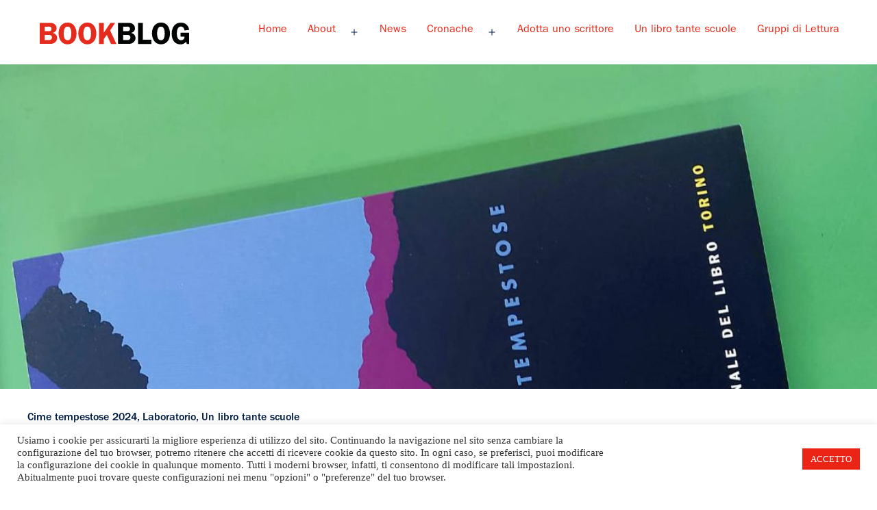

--- FILE ---
content_type: text/html; charset=UTF-8
request_url: https://bookblog.salonelibro.it/lamore-dipendente-lattualita-di-cime-tempestose/
body_size: 103515
content:
<!doctype html>
<html lang="it-IT">
<head>
	<meta charset="UTF-8"/>
	<meta name="viewport" content="width=device-width, initial-scale=1"/>
	<title>L’amore dipendente, l’attualità di Cime Tempestose &#8211; Bookblog</title>
<meta name='robots' content='max-image-preview:large'/>

            <script data-no-defer="1" data-ezscrex="false" data-cfasync="false" data-pagespeed-no-defer>const ctPublicFunctions={"_ajax_nonce":"d8a7f8f677","_rest_nonce":"d267d33979","_ajax_url":"\/wp-admin\/admin-ajax.php","_rest_url":"https:\/\/bookblog.salonelibro.it\/wp-json\/","data__cookies_type":"none","data__ajax_type":"rest","text__wait_for_decoding":"Decoding the contact data, let us a few seconds to finish. Anti-Spam by CleanTalk","cookiePrefix":""}</script>
        
            <script data-no-defer="1" data-ezscrex="false" data-cfasync="false" data-pagespeed-no-defer>const ctPublic={"_ajax_nonce":"d8a7f8f677","settings__forms__check_internal":"0","settings__forms__check_external":"0","settings__forms__search_test":"1","blog_home":"https:\/\/bookblog.salonelibro.it\/","pixel__setting":"3","pixel__enabled":false,"pixel__url":"https:\/\/moderate4-v4.cleantalk.org\/pixel\/8c10698c3bb24a300b843ac8aa0492dc.gif","data__email_check_before_post":"1","data__cookies_type":"none","data__key_is_ok":true,"data__visible_fields_required":true,"data__to_local_storage":{"apbct_cookies_test":"%7B%22cookies_names%22%3A%5B%22apbct_timestamp%22%2C%22apbct_site_landing_ts%22%5D%2C%22check_value%22%3A%22d10761bb09e074615693682582347f91%22%7D"},"wl_brandname":"Anti-Spam by CleanTalk","wl_brandname_short":"CleanTalk"}</script>
        <script>function apbct_attach_event_handler__backend(elem,event,callback){if(typeof window.addEventListener==="function")elem.addEventListener(event,callback);else elem.attachEvent(event,callback);}apbct_attach_event_handler__backend(document,'DOMContentLoaded',function(){if(typeof apbctLocalStorage==="object"&&ctPublic.data__key_is_ok){apbctLocalStorage.set('ct_checkjs','739760882',true);}else{console.log('APBCT ERROR: apbctLocalStorage object is not loaded.');}});</script><link rel='dns-prefetch' href='//stats.wp.com'/>
<link rel="alternate" type="application/rss+xml" title="Bookblog &raquo; Feed" href="https://bookblog.salonelibro.it/feed/"/>
<link rel="alternate" type="application/rss+xml" title="Bookblog &raquo; Feed dei commenti" href="https://bookblog.salonelibro.it/comments/feed/"/>
<link rel="alternate" type="application/rss+xml" title="Bookblog &raquo; L’amore dipendente, l’attualità di Cime Tempestose Feed dei commenti" href="https://bookblog.salonelibro.it/lamore-dipendente-lattualita-di-cime-tempestose/feed/"/>
<link rel="alternate" title="oEmbed (JSON)" type="application/json+oembed" href="https://bookblog.salonelibro.it/wp-json/oembed/1.0/embed?url=https%3A%2F%2Fbookblog.salonelibro.it%2Flamore-dipendente-lattualita-di-cime-tempestose%2F"/>
<link rel="alternate" title="oEmbed (XML)" type="text/xml+oembed" href="https://bookblog.salonelibro.it/wp-json/oembed/1.0/embed?url=https%3A%2F%2Fbookblog.salonelibro.it%2Flamore-dipendente-lattualita-di-cime-tempestose%2F&#038;format=xml"/>
<style id='wp-img-auto-sizes-contain-inline-css'>img:is([sizes=auto i],[sizes^="auto," i]){contain-intrinsic-size:3000px 1500px}</style>
<link rel='stylesheet' id='latest-posts-block-fontawesome-front-css' href='https://bookblog.salonelibro.it/wp-content/plugins/latest-posts-block/src/assets/fontawesome/css/all.css?ver=1621427005' media='all'/>
<link rel='stylesheet' id='latest-posts-block-frontend-block-style-css-css' href='https://bookblog.salonelibro.it/wp-content/plugins/latest-posts-block/dist/blocks.style.build.css?ver=6.9' media='all'/>
<style id='wp-emoji-styles-inline-css'>img.wp-smiley,img.emoji{display:inline!important;border:none!important;box-shadow:none!important;height:1em!important;width:1em!important;margin:0 .07em!important;vertical-align:-.1em!important;background:none!important;padding:0!important}</style>
<style id='wp-block-library-inline-css'>:root{--wp-block-synced-color:#7a00df;--wp-block-synced-color--rgb:122 , 0 , 223;--wp-bound-block-color:var(--wp-block-synced-color);--wp-editor-canvas-background:#ddd;--wp-admin-theme-color:#007cba;--wp-admin-theme-color--rgb:0 , 124 , 186;--wp-admin-theme-color-darker-10:#006ba1;--wp-admin-theme-color-darker-10--rgb:0 , 107 , 160.5;--wp-admin-theme-color-darker-20:#005a87;--wp-admin-theme-color-darker-20--rgb:0 , 90 , 135;--wp-admin-border-width-focus:2px}@media (min-resolution:192dpi){:root{--wp-admin-border-width-focus:1.5px}}.wp-element-button{cursor:pointer}:root .has-very-light-gray-background-color{background-color:#eee}:root .has-very-dark-gray-background-color{background-color:#313131}:root .has-very-light-gray-color{color:#eee}:root .has-very-dark-gray-color{color:#313131}:root .has-vivid-green-cyan-to-vivid-cyan-blue-gradient-background{background:linear-gradient(135deg,#00d084,#0693e3)}:root .has-purple-crush-gradient-background{background:linear-gradient(135deg,#34e2e4,#4721fb 50%,#ab1dfe)}:root .has-hazy-dawn-gradient-background{background:linear-gradient(135deg,#faaca8,#dad0ec)}:root .has-subdued-olive-gradient-background{background:linear-gradient(135deg,#fafae1,#67a671)}:root .has-atomic-cream-gradient-background{background:linear-gradient(135deg,#fdd79a,#004a59)}:root .has-nightshade-gradient-background{background:linear-gradient(135deg,#330968,#31cdcf)}:root .has-midnight-gradient-background{background:linear-gradient(135deg,#020381,#2874fc)}:root{--wp--preset--font-size--normal:16px;--wp--preset--font-size--huge:42px}.has-regular-font-size{font-size:1em}.has-larger-font-size{font-size:2.625em}.has-normal-font-size{font-size:var(--wp--preset--font-size--normal)}.has-huge-font-size{font-size:var(--wp--preset--font-size--huge)}.has-text-align-center{text-align:center}.has-text-align-left{text-align:left}.has-text-align-right{text-align:right}.has-fit-text{white-space:nowrap!important}#end-resizable-editor-section{display:none}.aligncenter{clear:both}.items-justified-left{justify-content:flex-start}.items-justified-center{justify-content:center}.items-justified-right{justify-content:flex-end}.items-justified-space-between{justify-content:space-between}.screen-reader-text{border:0;clip-path:inset(50%);height:1px;margin:-1px;overflow:hidden;padding:0;position:absolute;width:1px;word-wrap:normal!important}.screen-reader-text:focus{background-color:#ddd;clip-path:none;color:#444;display:block;font-size:1em;height:auto;left:5px;line-height:normal;padding:15px 23px 14px;text-decoration:none;top:5px;width:auto;z-index:100000}html :where(.has-border-color){border-style:solid}html :where([style*=border-top-color]){border-top-style:solid}html :where([style*=border-right-color]){border-right-style:solid}html :where([style*=border-bottom-color]){border-bottom-style:solid}html :where([style*=border-left-color]){border-left-style:solid}html :where([style*=border-width]){border-style:solid}html :where([style*=border-top-width]){border-top-style:solid}html :where([style*=border-right-width]){border-right-style:solid}html :where([style*=border-bottom-width]){border-bottom-style:solid}html :where([style*=border-left-width]){border-left-style:solid}html :where(img[class*=wp-image-]){height:auto;max-width:100%}:where(figure){margin:0 0 1em}html :where(.is-position-sticky){--wp-admin--admin-bar--position-offset:var(--wp-admin--admin-bar--height,0)}@media screen and (max-width:600px){html :where(.is-position-sticky){--wp-admin--admin-bar--position-offset:0}}.has-text-align-justify{text-align:justify}</style><link rel='stylesheet' id='mediaelement-css' href='https://bookblog.salonelibro.it/wp-includes/js/mediaelement/mediaelementplayer-legacy.min.css?ver=4.2.17' media='all'/>
<link rel='stylesheet' id='wp-mediaelement-css' href='https://bookblog.salonelibro.it/wp-includes/js/mediaelement/wp-mediaelement.min.css?ver=6.9' media='all'/>
<style id='global-styles-inline-css'>:root{--wp--preset--aspect-ratio--square:1;--wp--preset--aspect-ratio--4-3: 4/3;--wp--preset--aspect-ratio--3-4: 3/4;--wp--preset--aspect-ratio--3-2: 3/2;--wp--preset--aspect-ratio--2-3: 2/3;--wp--preset--aspect-ratio--16-9: 16/9;--wp--preset--aspect-ratio--9-16: 9/16;--wp--preset--color--black:#000;--wp--preset--color--cyan-bluish-gray:#abb8c3;--wp--preset--color--white:#fff;--wp--preset--color--pale-pink:#f78da7;--wp--preset--color--vivid-red:#cf2e2e;--wp--preset--color--luminous-vivid-orange:#ff6900;--wp--preset--color--luminous-vivid-amber:#fcb900;--wp--preset--color--light-green-cyan:#7bdcb5;--wp--preset--color--vivid-green-cyan:#00d084;--wp--preset--color--pale-cyan-blue:#8ed1fc;--wp--preset--color--vivid-cyan-blue:#0693e3;--wp--preset--color--vivid-purple:#9b51e0;--wp--preset--color--dark-gray:#28303d;--wp--preset--color--gray:#39414d;--wp--preset--color--green:#d1e4dd;--wp--preset--color--blue:#d1dfe4;--wp--preset--color--purple:#d1d1e4;--wp--preset--color--red:#e4d1d1;--wp--preset--color--orange:#e4dad1;--wp--preset--color--yellow:#eeeadd;--wp--preset--gradient--vivid-cyan-blue-to-vivid-purple:linear-gradient(135deg,#0693e3 0%,#9b51e0 100%);--wp--preset--gradient--light-green-cyan-to-vivid-green-cyan:linear-gradient(135deg,#7adcb4 0%,#00d082 100%);--wp--preset--gradient--luminous-vivid-amber-to-luminous-vivid-orange:linear-gradient(135deg,#fcb900 0%,#ff6900 100%);--wp--preset--gradient--luminous-vivid-orange-to-vivid-red:linear-gradient(135deg,#ff6900 0%,#cf2e2e 100%);--wp--preset--gradient--very-light-gray-to-cyan-bluish-gray:linear-gradient(135deg,#eee 0%,#a9b8c3 100%);--wp--preset--gradient--cool-to-warm-spectrum:linear-gradient(135deg,#4aeadc 0%,#9778d1 20%,#cf2aba 40%,#ee2c82 60%,#fb6962 80%,#fef84c 100%);--wp--preset--gradient--blush-light-purple:linear-gradient(135deg,#ffceec 0%,#9896f0 100%);--wp--preset--gradient--blush-bordeaux:linear-gradient(135deg,#fecda5 0%,#fe2d2d 50%,#6b003e 100%);--wp--preset--gradient--luminous-dusk:linear-gradient(135deg,#ffcb70 0%,#c751c0 50%,#4158d0 100%);--wp--preset--gradient--pale-ocean:linear-gradient(135deg,#fff5cb 0%,#b6e3d4 50%,#33a7b5 100%);--wp--preset--gradient--electric-grass:linear-gradient(135deg,#caf880 0%,#71ce7e 100%);--wp--preset--gradient--midnight:linear-gradient(135deg,#020381 0%,#2874fc 100%);--wp--preset--gradient--purple-to-yellow:linear-gradient(160deg,#d1d1e4 0%,#eeeadd 100%);--wp--preset--gradient--yellow-to-purple:linear-gradient(160deg,#eeeadd 0%,#d1d1e4 100%);--wp--preset--gradient--green-to-yellow:linear-gradient(160deg,#d1e4dd 0%,#eeeadd 100%);--wp--preset--gradient--yellow-to-green:linear-gradient(160deg,#eeeadd 0%,#d1e4dd 100%);--wp--preset--gradient--red-to-yellow:linear-gradient(160deg,#e4d1d1 0%,#eeeadd 100%);--wp--preset--gradient--yellow-to-red:linear-gradient(160deg,#eeeadd 0%,#e4d1d1 100%);--wp--preset--gradient--purple-to-red:linear-gradient(160deg,#d1d1e4 0%,#e4d1d1 100%);--wp--preset--gradient--red-to-purple:linear-gradient(160deg,#e4d1d1 0%,#d1d1e4 100%);--wp--preset--font-size--small:18px;--wp--preset--font-size--medium:20px;--wp--preset--font-size--large:24px;--wp--preset--font-size--x-large:42px;--wp--preset--font-size--extra-small:16px;--wp--preset--font-size--normal:20px;--wp--preset--font-size--extra-large:40px;--wp--preset--font-size--huge:96px;--wp--preset--font-size--gigantic:144px;--wp--preset--spacing--20:.44rem;--wp--preset--spacing--30:.67rem;--wp--preset--spacing--40:1rem;--wp--preset--spacing--50:1.5rem;--wp--preset--spacing--60:2.25rem;--wp--preset--spacing--70:3.38rem;--wp--preset--spacing--80:5.06rem;--wp--preset--shadow--natural:6px 6px 9px rgba(0,0,0,.2);--wp--preset--shadow--deep:12px 12px 50px rgba(0,0,0,.4);--wp--preset--shadow--sharp:6px 6px 0 rgba(0,0,0,.2);--wp--preset--shadow--outlined:6px 6px 0 -3px #fff , 6px 6px #000;--wp--preset--shadow--crisp:6px 6px 0 #000}:where(.is-layout-flex){gap:.5em}:where(.is-layout-grid){gap:.5em}body .is-layout-flex{display:flex}.is-layout-flex{flex-wrap:wrap;align-items:center}.is-layout-flex > :is(*, div){margin:0}body .is-layout-grid{display:grid}.is-layout-grid > :is(*, div){margin:0}:where(.wp-block-columns.is-layout-flex){gap:2em}:where(.wp-block-columns.is-layout-grid){gap:2em}:where(.wp-block-post-template.is-layout-flex){gap:1.25em}:where(.wp-block-post-template.is-layout-grid){gap:1.25em}.has-black-color{color:var(--wp--preset--color--black)!important}.has-cyan-bluish-gray-color{color:var(--wp--preset--color--cyan-bluish-gray)!important}.has-white-color{color:var(--wp--preset--color--white)!important}.has-pale-pink-color{color:var(--wp--preset--color--pale-pink)!important}.has-vivid-red-color{color:var(--wp--preset--color--vivid-red)!important}.has-luminous-vivid-orange-color{color:var(--wp--preset--color--luminous-vivid-orange)!important}.has-luminous-vivid-amber-color{color:var(--wp--preset--color--luminous-vivid-amber)!important}.has-light-green-cyan-color{color:var(--wp--preset--color--light-green-cyan)!important}.has-vivid-green-cyan-color{color:var(--wp--preset--color--vivid-green-cyan)!important}.has-pale-cyan-blue-color{color:var(--wp--preset--color--pale-cyan-blue)!important}.has-vivid-cyan-blue-color{color:var(--wp--preset--color--vivid-cyan-blue)!important}.has-vivid-purple-color{color:var(--wp--preset--color--vivid-purple)!important}.has-black-background-color{background-color:var(--wp--preset--color--black)!important}.has-cyan-bluish-gray-background-color{background-color:var(--wp--preset--color--cyan-bluish-gray)!important}.has-white-background-color{background-color:var(--wp--preset--color--white)!important}.has-pale-pink-background-color{background-color:var(--wp--preset--color--pale-pink)!important}.has-vivid-red-background-color{background-color:var(--wp--preset--color--vivid-red)!important}.has-luminous-vivid-orange-background-color{background-color:var(--wp--preset--color--luminous-vivid-orange)!important}.has-luminous-vivid-amber-background-color{background-color:var(--wp--preset--color--luminous-vivid-amber)!important}.has-light-green-cyan-background-color{background-color:var(--wp--preset--color--light-green-cyan)!important}.has-vivid-green-cyan-background-color{background-color:var(--wp--preset--color--vivid-green-cyan)!important}.has-pale-cyan-blue-background-color{background-color:var(--wp--preset--color--pale-cyan-blue)!important}.has-vivid-cyan-blue-background-color{background-color:var(--wp--preset--color--vivid-cyan-blue)!important}.has-vivid-purple-background-color{background-color:var(--wp--preset--color--vivid-purple)!important}.has-black-border-color{border-color:var(--wp--preset--color--black)!important}.has-cyan-bluish-gray-border-color{border-color:var(--wp--preset--color--cyan-bluish-gray)!important}.has-white-border-color{border-color:var(--wp--preset--color--white)!important}.has-pale-pink-border-color{border-color:var(--wp--preset--color--pale-pink)!important}.has-vivid-red-border-color{border-color:var(--wp--preset--color--vivid-red)!important}.has-luminous-vivid-orange-border-color{border-color:var(--wp--preset--color--luminous-vivid-orange)!important}.has-luminous-vivid-amber-border-color{border-color:var(--wp--preset--color--luminous-vivid-amber)!important}.has-light-green-cyan-border-color{border-color:var(--wp--preset--color--light-green-cyan)!important}.has-vivid-green-cyan-border-color{border-color:var(--wp--preset--color--vivid-green-cyan)!important}.has-pale-cyan-blue-border-color{border-color:var(--wp--preset--color--pale-cyan-blue)!important}.has-vivid-cyan-blue-border-color{border-color:var(--wp--preset--color--vivid-cyan-blue)!important}.has-vivid-purple-border-color{border-color:var(--wp--preset--color--vivid-purple)!important}.has-vivid-cyan-blue-to-vivid-purple-gradient-background{background:var(--wp--preset--gradient--vivid-cyan-blue-to-vivid-purple)!important}.has-light-green-cyan-to-vivid-green-cyan-gradient-background{background:var(--wp--preset--gradient--light-green-cyan-to-vivid-green-cyan)!important}.has-luminous-vivid-amber-to-luminous-vivid-orange-gradient-background{background:var(--wp--preset--gradient--luminous-vivid-amber-to-luminous-vivid-orange)!important}.has-luminous-vivid-orange-to-vivid-red-gradient-background{background:var(--wp--preset--gradient--luminous-vivid-orange-to-vivid-red)!important}.has-very-light-gray-to-cyan-bluish-gray-gradient-background{background:var(--wp--preset--gradient--very-light-gray-to-cyan-bluish-gray)!important}.has-cool-to-warm-spectrum-gradient-background{background:var(--wp--preset--gradient--cool-to-warm-spectrum)!important}.has-blush-light-purple-gradient-background{background:var(--wp--preset--gradient--blush-light-purple)!important}.has-blush-bordeaux-gradient-background{background:var(--wp--preset--gradient--blush-bordeaux)!important}.has-luminous-dusk-gradient-background{background:var(--wp--preset--gradient--luminous-dusk)!important}.has-pale-ocean-gradient-background{background:var(--wp--preset--gradient--pale-ocean)!important}.has-electric-grass-gradient-background{background:var(--wp--preset--gradient--electric-grass)!important}.has-midnight-gradient-background{background:var(--wp--preset--gradient--midnight)!important}.has-small-font-size{font-size:var(--wp--preset--font-size--small)!important}.has-medium-font-size{font-size:var(--wp--preset--font-size--medium)!important}.has-large-font-size{font-size:var(--wp--preset--font-size--large)!important}.has-x-large-font-size{font-size:var(--wp--preset--font-size--x-large)!important}</style>

<style id='classic-theme-styles-inline-css'>.wp-block-button__link{color:#fff;background-color:#32373c;border-radius:9999px;box-shadow:none;text-decoration:none;padding:calc(.667em + 2px) calc(1.333em + 2px);font-size:1.125em}.wp-block-file__button{background:#32373c;color:#fff;text-decoration:none}</style>
<link rel='stylesheet' id='ct_public_css-css' href='https://bookblog.salonelibro.it/wp-content/plugins/cleantalk-spam-protect/css/cleantalk-public.min.css?ver=6.10' media='all'/>
<link rel='stylesheet' id='cookie-law-info-css' href='https://bookblog.salonelibro.it/wp-content/plugins/cookie-law-info/public/css/cookie-law-info-public.css?ver=2.0.4' media='all'/>
<link rel='stylesheet' id='cookie-law-info-gdpr-css' href='https://bookblog.salonelibro.it/wp-content/plugins/cookie-law-info/public/css/cookie-law-info-gdpr.css?ver=2.0.4' media='all'/>
<link rel='stylesheet' id='likebtn_style-css' href='https://bookblog.salonelibro.it/wp-content/plugins/likebtn-like-button/public/css/style.css?ver=6.9' media='all'/>
<link rel='stylesheet' id='owl-carousel-style-css' href='https://bookblog.salonelibro.it/wp-content/plugins/post-slider-and-carousel/assets/css/owl.carousel.min.css?ver=2.0.5' media='all'/>
<link rel='stylesheet' id='psac-public-style-css' href='https://bookblog.salonelibro.it/wp-content/plugins/post-slider-and-carousel/assets/css/psac-public.css?ver=2.0.5' media='all'/>
<link rel='stylesheet' id='dashicons-css' href='https://bookblog.salonelibro.it/wp-includes/css/dashicons.min.css?ver=6.9' media='all'/>
<link rel='stylesheet' id='rmp-menu-styles-css' href='https://bookblog.salonelibro.it/wp-content/uploads/rmp-menu/css/rmp-menu.css?ver=73562a' media='all'/>
<link rel='stylesheet' id='twenty-twenty-one-style-css' href='https://bookblog.salonelibro.it/wp-content/themes/twentytwentyone/style.css?ver=1.0.1.174' media='all'/>
<style id='twenty-twenty-one-style-inline-css'>:root{--global--color-background:#fff;--global--color-primary:#000;--global--color-secondary:#000;--button--color-background:#000;--button--color-text-hover:#000}</style>
<link rel='stylesheet' id='child-style-css' href='https://bookblog.salonelibro.it/wp-content/themes/twentytwentyone-child/style.css?ver=1.0.1.174' media='all'/>
<link rel='stylesheet' id='twenty-twenty-one-print-style-css' href='https://bookblog.salonelibro.it/wp-content/themes/twentytwentyone/assets/css/print.css,qver=1.0.1.174.pagespeed.ce.6OiDLyUb5z.css' media='print'/>
<link rel='stylesheet' id='twentytwentyone-jetpack-css' href='https://bookblog.salonelibro.it/wp-content/plugins/jetpack/modules/theme-tools/compat/twentytwentyone.css?ver=13.0.1' media='all'/>
<link rel='stylesheet' id='jetpack_css-css' href='https://bookblog.salonelibro.it/wp-content/plugins/jetpack/css/jetpack.css?ver=13.0.1' media='all'/>
<script src="https://bookblog.salonelibro.it/wp-includes/js/jquery/jquery.min.js?ver=3.7.1" id="jquery-core-js"></script>
<script src="https://bookblog.salonelibro.it/wp-includes/js/jquery/jquery-migrate.min.js?ver=3.4.1" id="jquery-migrate-js"></script>
<script data-pagespeed-no-defer src="https://bookblog.salonelibro.it/wp-content/plugins/cleantalk-spam-protect/js/apbct-public-bundle.min.js?ver=6.10" id="ct_public_functions-js"></script>
<script id="cookie-law-info-js-extra">var Cli_Data={"nn_cookie_ids":[],"cookielist":[],"non_necessary_cookies":[],"ccpaEnabled":"","ccpaRegionBased":"","ccpaBarEnabled":"","strictlyEnabled":["necessary","obligatoire"],"ccpaType":"gdpr","js_blocking":"1","custom_integration":"","triggerDomRefresh":"","secure_cookies":""};var cli_cookiebar_settings={"animate_speed_hide":"500","animate_speed_show":"500","background":"#FFF","border":"#b1a6a6c2","border_on":"","button_1_button_colour":"#ec2416","button_1_button_hover":"#bd1d12","button_1_link_colour":"#fff","button_1_as_button":"1","button_1_new_win":"","button_2_button_colour":"#333","button_2_button_hover":"#292929","button_2_link_colour":"#444","button_2_as_button":"","button_2_hidebar":"","button_3_button_colour":"#3566bb","button_3_button_hover":"#2a5296","button_3_link_colour":"#fff","button_3_as_button":"1","button_3_new_win":"","button_4_button_colour":"#000","button_4_button_hover":"#000000","button_4_link_colour":"#333333","button_4_as_button":"","button_7_button_colour":"#61a229","button_7_button_hover":"#4e8221","button_7_link_colour":"#fff","button_7_as_button":"1","button_7_new_win":"","font_family":"inherit","header_fix":"","notify_animate_hide":"1","notify_animate_show":"","notify_div_id":"#cookie-law-info-bar","notify_position_horizontal":"right","notify_position_vertical":"bottom","scroll_close":"1","scroll_close_reload":"","accept_close_reload":"","reject_close_reload":"","showagain_tab":"","showagain_background":"#fff","showagain_border":"#000","showagain_div_id":"#cookie-law-info-again","showagain_x_position":"100px","text":"#333333","show_once_yn":"","show_once":"5000","logging_on":"","as_popup":"","popup_overlay":"1","bar_heading_text":"","cookie_bar_as":"banner","popup_showagain_position":"bottom-right","widget_position":"left"};var log_object={"ajax_url":"https://bookblog.salonelibro.it/wp-admin/admin-ajax.php"};</script>
<script src="https://bookblog.salonelibro.it/wp-content/plugins/cookie-law-info/public/js/cookie-law-info-public.js?ver=2.0.4" id="cookie-law-info-js"></script>
<script id="likebtn_frontend-js-extra">var likebtn_eh_data={"ajaxurl":"https://bookblog.salonelibro.it/wp-admin/admin-ajax.php","security":"8324dd5faa"};</script>
<script src="https://bookblog.salonelibro.it/wp-content/plugins/likebtn-like-button/public/js/frontend.js,qver=6.9.pagespeed.jm.-wFwDBaW8q.js" id="likebtn_frontend-js"></script>
<link rel="https://api.w.org/" href="https://bookblog.salonelibro.it/wp-json/"/><link rel="alternate" title="JSON" type="application/json" href="https://bookblog.salonelibro.it/wp-json/wp/v2/posts/18602"/><link rel="EditURI" type="application/rsd+xml" title="RSD" href="https://bookblog.salonelibro.it/xmlrpc.php?rsd"/>
<meta name="generator" content="WordPress 6.9"/>
<link rel="canonical" href="https://bookblog.salonelibro.it/lamore-dipendente-lattualita-di-cime-tempestose/"/>
<link rel='shortlink' href='https://bookblog.salonelibro.it/?p=18602'/>

		<!-- GA Google Analytics @ https://m0n.co/ga -->
		<script>(function(i,s,o,g,r,a,m){i['GoogleAnalyticsObject']=r;i[r]=i[r]||function(){(i[r].q=i[r].q||[]).push(arguments)},i[r].l=1*new Date();a=s.createElement(o),m=s.getElementsByTagName(o)[0];a.async=1;a.src=g;m.parentNode.insertBefore(a,m)})(window,document,'script','https://www.google-analytics.com/analytics.js','ga');ga('create','UA-16327092-1','auto');ga('send','pageview');</script>

		<style>img#wpstats{display:none}</style>
		<style id="custom-background-css">body.custom-background{background-color:#fff}</style>
	<link rel="icon" href="https://bookblog.salonelibro.it/wp-content/uploads/2021/03/index.png" sizes="32x32"/>
<link rel="icon" href="https://bookblog.salonelibro.it/wp-content/uploads/2021/03/index.png" sizes="192x192"/>
<link rel="apple-touch-icon" href="https://bookblog.salonelibro.it/wp-content/uploads/2021/03/index.png"/>
<meta name="msapplication-TileImage" content="https://bookblog.salonelibro.it/wp-content/uploads/2021/03/index.png"/>
<style id="wpforms-css-vars-root">:root{--wpforms-field-border-radius:3px;--wpforms-field-background-color:#fff;--wpforms-field-border-color:rgba(0,0,0,.25);--wpforms-field-text-color:rgba(0,0,0,.7);--wpforms-label-color:rgba(0,0,0,.85);--wpforms-label-sublabel-color:rgba(0,0,0,.55);--wpforms-label-error-color:#d63637;--wpforms-button-border-radius:3px;--wpforms-button-background-color:#066aab;--wpforms-button-text-color:#fff;--wpforms-field-size-input-height:43px;--wpforms-field-size-input-spacing:15px;--wpforms-field-size-font-size:16px;--wpforms-field-size-line-height:19px;--wpforms-field-size-padding-h:14px;--wpforms-field-size-checkbox-size:16px;--wpforms-field-size-sublabel-spacing:5px;--wpforms-field-size-icon-size:1;--wpforms-label-size-font-size:16px;--wpforms-label-size-line-height:19px;--wpforms-label-size-sublabel-font-size:14px;--wpforms-label-size-sublabel-line-height:17px;--wpforms-button-size-font-size:17px;--wpforms-button-size-height:41px;--wpforms-button-size-padding-h:15px;--wpforms-button-size-margin-top:10px}</style><link rel='stylesheet' id='cookie-law-info-table-css' href='https://bookblog.salonelibro.it/wp-content/plugins/cookie-law-info/public/css/cookie-law-info-table.css,qver=2.0.4.pagespeed.ce.Y02WwObI1m.css' media='all'/>
</head>

<body class="wp-singular post-template-default single single-post postid-18602 single-format-standard custom-background wp-custom-logo wp-embed-responsive wp-theme-twentytwentyone wp-child-theme-twentytwentyone-child is-light-theme has-background-white no-js singular has-main-navigation no-widgets">
<div id="page" class="site">
	<a class="skip-link screen-reader-text" href="#content">Salta al contenuto</a>

	
<header id="masthead" class="site-header has-logo has-menu" role="banner">

	

<div class="site-branding">

			<div class="site-logo">			<span class="custom-logo-link">
			<a href="/">	<img src="/wp-content/themes/twentytwentyone-child/images/logo.svg" class="custom-logo" alt=""></a>
			</span>
		</div>
	
						<p class="screen-reader-text"><a href="https://bookblog.salonelibro.it/">Bookblog</a></p>
			
	</div><!-- .site-branding -->
	
	<nav id="site-navigation" class="primary-navigation" role="navigation" aria-label="Menu principale">
		<div class="menu-button-container">
			<button id="primary-mobile-menu" class="button" aria-controls="primary-menu-list" aria-expanded="false">
				<span class="dropdown-icon open">
					<svg class="svg-icon" width="24" height="13" aria-hidden="true" role="img" focusable="false" viewBox="0 0 24 13" fill="none" xmlns="http://www.w3.org/2000/svg">
					<path d="M0.336216 6.40227C0.336216 6.44136 0.435104 6.50001 0.365883 6.50001C0.247218 6.50978 0.0988865 6.60753 0.0098877 6.43159C0.0197764 6.42181 0.0395539 6.40227 0.0494427 6.39249C0.108775 6.41204 0.168108 6.39249 0.207663 6.35339C0.257106 6.37294 0.296661 6.38272 0.336216 6.40227Z" fill="#F6DEDE"/>
					<path d="M0.0494421 7.00831C0.14833 6.97899 0.22744 6.91057 0.336216 6.93989C0.346105 6.93989 0.346105 6.94967 0.346105 6.95944C0.346105 6.96922 0.336216 6.96922 0.336216 6.96922C0.316438 7.08651 0.187885 7.03764 0.128552 7.08651C0.0988858 7.08651 0.0692196 7.11583 0.0395534 7.08651C-1.6503e-06 7.04741 0.0494421 7.02786 0.0494421 7.00831Z" fill="#EC5454"/>
					<path d="M0.128555 7.08647C0.177999 7.00827 0.286775 7.0376 0.336219 6.96918C0.425218 7.29173 0.187888 7.01805 0.128555 7.08647Z" fill="#F5D9D9"/>
					<path d="M0.336227 6.96921C0.336227 6.95944 0.336227 6.93989 0.336227 6.93011C0.375782 6.93011 0.415337 6.93011 0.454892 6.93011C0.504336 6.95944 0.55378 6.97899 0.55378 7.04741C0.55378 7.06696 0.543891 7.07673 0.524114 7.09628C0.385671 7.17448 0.445004 6.93989 0.336227 6.96921Z" fill="#F5D9D9"/>
					<path d="M21.241 11.3579C21.2015 11.2993 21.1125 11.3481 21.0828 11.2797C21.1817 11.309 21.2905 11.2602 21.3894 11.3188C21.3399 11.3872 21.2905 11.3677 21.241 11.3579Z" fill="#EF1D1F"/>
					<path d="M0.613114 6.93011C0.593336 6.96921 0.593336 7.02786 0.534004 7.03763C0.514226 6.99854 0.48456 6.96921 0.464783 6.93011C0.504338 6.93011 0.553781 6.93011 0.613114 6.93011Z" fill="#EFC0C0"/>
					<path d="M2.82818 10.1068C3.05562 10.2143 3.29295 10.0677 3.53028 10.1166C3.64895 10.1459 3.78739 10.1948 3.90606 10.1068C3.94561 10.2143 3.99506 10.1263 4.03461 10.1068C4.07417 10.097 4.10383 10.0775 4.14339 10.0677C4.18294 10.097 4.23239 10.0775 4.27194 10.097C4.30161 10.1068 4.3115 10.1361 4.32138 10.1654C4.32138 10.185 4.3115 10.2045 4.30161 10.2143C4.2225 10.273 4.18294 10.3609 4.08405 10.3903C4.01483 10.4 3.92583 10.4489 3.83684 10.4098C3.79728 10.4 3.76761 10.4196 3.72806 10.4196C3.75773 10.4196 3.7775 10.4098 3.80717 10.4098C3.82695 10.4098 3.83684 10.4098 3.85661 10.4196C3.91595 10.4294 3.97528 10.4294 4.03461 10.4C4.05439 10.4 4.07417 10.3903 4.08405 10.4C4.16316 10.4196 4.24227 10.4098 4.32138 10.4C4.38072 10.4 4.44994 10.4196 4.48949 10.3609C4.61805 10.185 4.80593 10.2143 4.99382 10.2143C5.02349 10.2143 5.05315 10.2241 5.07293 10.2436C5.15204 10.4587 4.97404 10.4098 4.88504 10.4489C5.00371 10.4978 5.12237 10.4391 5.24104 10.4587C5.26082 10.4684 5.2707 10.4684 5.29048 10.4782C5.3597 10.5173 5.43881 10.5173 5.51792 10.4782C5.5377 10.4684 5.55748 10.4684 5.57726 10.4684C5.68603 10.4782 5.8047 10.4978 5.91347 10.4978C5.94314 10.4978 5.96292 10.5075 5.99258 10.5075C6.00247 10.4978 6.02225 10.5466 6.03214 10.4978C6.00247 10.4684 6.00247 10.4391 6.03214 10.4098C6.13103 10.3414 6.24969 10.3707 6.35847 10.3609C6.43758 10.3609 6.51669 10.3609 6.5958 10.3707C6.65513 10.3805 6.73424 10.3609 6.74413 10.4587C6.6848 10.4684 6.62546 10.4782 6.5958 10.5466C6.67491 10.6053 6.76391 10.5466 6.83313 10.5857C7.13968 10.5955 7.44623 10.6346 7.76267 10.5955C7.92089 10.5662 8.089 10.5466 8.24722 10.6053C8.267 10.6346 8.27688 10.6639 8.267 10.703C8.18789 10.7715 8.089 10.7226 8 10.7421C7.50556 10.8008 7.02101 10.8594 6.52658 10.8301C6.51669 10.8301 6.5068 10.8301 6.49691 10.8301C6.48702 10.8301 6.47713 10.8301 6.46724 10.8301C6.36836 10.791 6.26947 10.8692 6.17058 10.8203C6.04203 10.7128 5.90358 10.703 5.74536 10.7421C5.58714 10.7617 5.42892 10.8106 5.26082 10.7812C5.19159 10.7715 5.12237 10.7715 5.05315 10.7617H5.03337C5.02349 10.791 5.05315 10.7715 5.06304 10.7812C5.29048 10.9083 5.5377 10.8301 5.76514 10.8497C5.82447 10.8594 5.84425 10.7812 5.88381 10.7519C5.99258 10.7128 6.04203 10.8106 6.12114 10.8399C6.30902 10.9181 6.5068 10.9278 6.70457 10.9278C6.84302 10.9572 6.98146 10.9572 7.1199 10.9278C7.25834 10.8985 7.3869 10.8203 7.52534 10.8692C7.57478 10.879 7.62423 10.9083 7.67367 10.9376C7.72311 10.9572 7.77256 10.9376 7.81211 10.9181C7.88133 10.9181 7.89122 10.8692 7.88133 10.8106C7.90111 10.7617 7.95056 10.7519 8 10.7324C8.089 10.7128 8.178 10.7617 8.25711 10.703C8.28677 10.6835 8.30655 10.6835 8.33622 10.6835C8.34611 10.6835 8.36588 10.6933 8.37577 10.703C8.51421 11.0256 8.80099 10.9181 9.03832 10.9376C9.09765 10.9474 9.16687 10.9083 9.2262 10.9669C9.29543 10.9963 9.37454 10.9865 9.44376 10.9669C9.81953 11.0158 10.2052 11.0354 10.581 11.0451C10.7095 11.0451 10.8381 11.094 10.9666 11.1233C10.9864 11.1527 10.9864 11.182 10.9666 11.2113C10.7194 11.2797 10.4623 11.27 10.2151 11.2797C9.99753 11.2895 9.78986 11.3286 9.5822 11.3481C9.15698 11.3775 8.72188 11.4752 8.28677 11.3579C8.14833 11.3188 8.00989 11.3677 7.87145 11.3677C7.61434 11.3579 7.36712 11.3579 7.11001 11.4068C7.07046 11.4166 7.0309 11.4166 6.99135 11.4263C6.92213 11.4263 6.86279 11.4654 6.80346 11.485C6.70457 11.485 6.62546 11.5241 6.52658 11.5339C6.57602 11.5436 6.61557 11.5241 6.66502 11.5045C6.70457 11.4948 6.74413 11.4948 6.77379 11.5045C6.9419 11.5534 7.1199 11.5045 7.28801 11.5143C7.57478 11.5241 7.86156 11.4361 8.14833 11.4752C8.25711 11.4948 8.36588 11.397 8.47466 11.485C8.5241 11.5241 8.59332 11.5436 8.57355 11.6218C8.56366 11.6903 8.49444 11.7098 8.4351 11.7098C8.178 11.7 7.93078 11.8075 7.68356 11.7978C7.59456 11.7978 7.62423 11.8271 7.66378 11.8662C7.65389 11.9444 7.59456 11.9542 7.54512 11.9737C7.37701 12.003 7.2089 11.9933 7.08035 12.0421C7.37701 12.0421 7.70334 12.091 8.02967 12.0128C8.07911 12.0128 8.11867 12.003 8.16811 12.003C8.20766 12.003 8.23733 12.0128 8.27688 12.0226C8.46477 12.0421 8.66255 12.0226 8.85043 12.0617C8.92954 12.0812 9.00865 12.0812 9.06799 12.1399C9.30532 12.2376 9.55253 12.2181 9.78986 12.2278C10.2843 12.2474 10.7787 12.2181 11.2732 12.2474C11.4314 12.2572 11.5995 12.2572 11.7676 12.2767C11.7775 12.3842 11.6687 12.306 11.6489 12.3549C11.382 12.4136 11.1051 12.3842 10.8381 12.3745C10.6205 12.3647 10.4129 12.3647 10.1953 12.4038C10.0964 12.4233 9.99753 12.4136 9.90853 12.4136C9.79975 12.3647 9.69098 12.3842 9.57231 12.3842C9.42398 12.3842 9.27565 12.3842 9.12732 12.3842C9.0581 12.3842 8.98888 12.3842 8.91965 12.3842C8.77132 12.3745 8.62299 12.4136 8.48455 12.3647C8.40544 12.3256 8.32633 12.306 8.24722 12.3354C8.04944 12.4136 7.85167 12.394 7.65389 12.4233C7.89122 12.4918 8.12855 12.394 8.36588 12.4038C8.54388 12.4038 8.72188 12.4038 8.88999 12.394C8.97899 12.4038 9.07787 12.394 9.16687 12.394C9.51298 12.4038 9.85909 12.3745 10.2052 12.4429C10.2447 12.4722 10.2942 12.5015 10.3337 12.5309C10.3832 12.57 10.4722 12.4918 10.492 12.5993C10.2546 12.697 10.0272 12.5602 9.78986 12.57C9.32509 12.5797 8.86032 12.5406 8.39555 12.6579C8.34611 12.6677 8.28677 12.6677 8.23733 12.6677C7.822 12.6384 7.39679 12.6286 6.98146 12.6384C6.78368 12.6481 6.58591 12.6286 6.38813 12.6872C6.3288 12.6384 6.28925 12.5797 6.20025 12.5895C6.10136 12.57 5.99258 12.6481 5.90358 12.57C5.74536 12.5895 5.59703 12.6677 5.42892 12.6677C5.37948 12.6677 5.29048 12.6775 5.29048 12.7752C5.30037 12.8534 5.26082 12.8436 5.21137 12.8143C5.05315 12.7654 4.90482 12.785 4.7466 12.8241C4.58838 12.8632 4.43016 12.8827 4.26205 12.8632C4.06428 12.8436 3.88628 12.9805 3.67862 12.9707C3.59951 12.9609 3.50062 12.9903 3.53028 12.8534C3.55006 12.7654 3.48084 12.8143 3.46106 12.8143C3.30284 12.8143 3.14462 12.8241 2.9864 12.8339C2.87763 12.8436 2.81829 12.8045 2.83807 12.6872C2.88752 12.5993 2.9864 12.6384 3.05562 12.6091C3.14462 12.6091 3.22373 12.6091 3.30284 12.57C3.18418 12.6091 3.06551 12.6091 2.93696 12.6286C2.79852 12.6188 2.65019 12.6481 2.51174 12.6091C2.34363 12.5406 2.15575 12.5406 1.98764 12.5406C1.68109 12.5504 1.42398 12.4233 1.14709 12.3549C1.10754 12.3451 1.07787 12.3158 1.03832 12.3158C0.810877 12.2767 0.751545 12.1301 0.672435 11.9053C0.524103 11.4557 0.603214 11.0451 0.721879 10.6151C0.771322 10.4391 0.761434 10.2436 0.860321 10.0677C0.889987 10.0091 0.929542 9.9895 0.978986 9.9895C1.36465 10.0091 1.75031 10.0384 2.12608 10.0677C2.21508 10.0579 2.32386 10.0579 2.42274 10.0188C2.4623 9.97973 2.52163 9.97973 2.54141 10.0188C2.61063 10.1752 2.71941 10.1166 2.82818 10.1068Z" fill="#FE0000"/>
					<path d="M14.8035 5.46392C14.5661 5.35641 14.309 5.40528 14.0717 5.38573C13.508 5.33686 12.9444 5.48347 12.3807 5.3955C12.3115 5.38573 12.2225 5.42483 12.1434 5.40528C12.1137 5.3955 12.0939 5.37595 12.1038 5.33686C12.4005 5.24889 12.6972 5.28798 12.9938 5.27821C13.2114 5.27821 13.419 5.27821 13.6267 5.23911C13.6959 5.18047 13.7651 5.21956 13.8344 5.21956C13.8937 5.21956 13.953 5.22934 14.0025 5.20979C14.0618 5.20979 14.1211 5.20979 14.1805 5.20979C14.3585 5.22934 14.5365 5.20001 14.7244 5.20979C14.9419 5.20979 15.1595 5.16092 15.3671 5.20979C15.4363 5.22934 15.5056 5.24889 15.5649 5.21956C15.7824 5.13159 16.0099 5.16092 16.2373 5.13159C16.2967 5.13159 16.3461 5.17069 16.4153 5.15114C16.5637 5.15114 16.7021 5.10227 16.8405 5.10227C16.7812 5.08272 16.7219 5.11204 16.6625 5.11204C16.5538 5.04362 16.4549 5.12182 16.356 5.15114C16.3066 5.15114 16.2571 5.12182 16.2077 5.12182C15.9506 5.06317 15.7033 5.17069 15.4561 5.16092C15.199 5.16092 14.9518 5.20001 14.6947 5.20979C14.5464 5.20979 14.398 5.20979 14.2497 5.21956C14.1706 5.20979 14.0915 5.21956 14.0223 5.20979C13.9827 5.20979 13.9431 5.21956 13.8937 5.20979C13.8047 5.20979 13.7157 5.21956 13.6267 5.18047C13.4091 5.02407 13.1817 5.15114 12.9642 5.16092C12.6378 5.18047 12.3115 5.17069 11.9753 5.16092C11.8566 5.07295 11.9654 5.07295 12.0148 5.0534C12.3412 5.04362 12.6675 5.08272 12.9938 5.04362C13.5179 4.99475 14.0519 5.06317 14.576 5.03385C14.843 5.02407 15.1199 5.02407 15.3869 4.9361C15.4462 4.91656 15.5056 4.91656 15.5649 4.91656C16.1187 4.92633 16.6724 4.92633 17.2262 4.87746C17.2855 4.86768 17.3251 4.84813 17.3745 4.83836C17.4042 4.82859 17.4438 4.81881 17.4635 4.85791C17.4833 4.88723 17.4438 4.89701 17.424 4.91656C17.4141 4.92633 17.3844 4.92633 17.4042 4.95565C17.424 4.9752 17.4438 4.98498 17.4734 4.9752C17.5624 4.95565 17.6514 4.9361 17.7404 4.91656C17.7701 4.91656 17.7998 4.92633 17.8195 4.95565C17.8591 4.9752 17.8986 5.00453 17.9481 4.96543C18.0667 4.86768 18.2052 4.85791 18.3535 4.82859C18.4227 4.81881 18.5612 4.82859 18.5216 4.6722C18.5414 4.64287 18.5711 4.65265 18.5909 4.66242C18.7688 4.70152 18.937 4.68197 19.1051 4.62332C19.2435 4.57445 19.3721 4.53535 19.5204 4.58423C19.6588 4.62332 19.7676 4.46693 19.9061 4.48648C20.0049 4.49626 20.1533 4.42783 20.1928 4.47671C20.3906 4.73084 20.6279 4.5158 20.8356 4.56468C20.9147 4.58423 20.974 4.61355 20.9642 4.71129C20.9345 4.78949 20.8653 4.78949 20.796 4.78949C20.618 4.78949 20.4598 4.83836 20.3016 4.88723C20.2423 4.90678 20.1928 4.92633 20.1335 4.91656C20.2324 4.92633 20.3115 4.87746 20.4005 4.86768C20.5884 4.79926 20.7763 4.77971 20.974 4.78949C21.2806 4.78949 21.5871 4.82859 21.8937 4.81881C22.1508 4.80904 22.398 4.91656 22.6452 4.98498C22.6749 4.99475 22.6947 5.00453 22.7243 5.0143C23.021 5.03385 23.0902 5.24889 23.1595 5.49325C23.288 5.91355 23.199 6.30453 23.1199 6.70528C23.0803 6.89099 23.0902 7.07671 23.0012 7.25265C22.9716 7.31129 22.9419 7.33084 22.8826 7.33084C22.4672 7.32107 22.0618 7.31129 21.6465 7.29174C21.5773 7.29174 21.5179 7.33084 21.4586 7.32107C21.3993 7.30152 21.3399 7.29174 21.2905 7.24287C21.0532 7.25265 20.8158 7.2331 20.5785 7.28197C20.4203 7.31129 20.2423 7.29174 20.0841 7.24287C20.0643 7.26242 20.0346 7.26242 20.0148 7.26242C19.9753 7.25265 19.9456 7.21355 19.8962 7.22332C19.8467 7.2331 19.8467 7.30152 19.7973 7.32107C19.7775 7.34062 19.7478 7.35039 19.7281 7.36017C19.6588 7.31129 19.5599 7.38949 19.5105 7.30152C19.5006 7.27219 19.5105 7.24287 19.5303 7.22332C19.5896 7.20377 19.6193 7.14513 19.649 7.08648C19.7281 7.02783 19.8072 6.98874 19.9159 6.98874C19.9852 6.99851 20.0445 6.97896 20.1038 6.96919C20.1236 6.96919 20.1335 6.98874 20.1533 6.97896C20.1434 6.97896 20.1335 6.97896 20.1137 6.96919C20.0346 6.96919 19.9654 6.99851 19.8863 6.98874C19.6094 6.99851 19.3226 6.98874 19.0952 7.20377C19.0754 7.20377 19.0556 7.20377 19.0358 7.21355C19.0062 7.21355 18.9666 7.22332 18.937 7.21355C18.8677 7.21355 18.7688 7.22332 18.7491 7.13535C18.7293 7.04738 18.8183 7.00829 18.8875 6.99851C18.5711 6.98874 18.2546 6.97896 17.9382 6.96919C17.869 6.96919 17.7998 6.93986 17.7404 6.93009C17.7998 6.94964 17.8789 6.93986 17.8888 7.04738C17.869 7.1158 17.7998 7.12558 17.7404 7.12558C17.5822 7.1158 17.424 7.14513 17.2658 7.13535C17.2262 7.12558 17.1867 7.1158 17.157 7.06693C17.1471 7.04738 17.157 7.02783 17.1669 7.00829C17.1867 6.92032 17.1174 6.93009 17.068 6.93009C16.8504 6.93009 16.623 6.93009 16.4054 6.93009C16.3066 6.95941 16.2077 6.93009 16.1187 6.95941C15.9506 6.93009 15.7726 7.00829 15.6044 6.93009C15.5847 6.91054 15.5847 6.89099 15.5847 6.87144C15.6836 6.79325 15.8022 6.85189 15.9011 6.8128C16.0494 6.78347 16.1978 6.76392 16.3461 6.74438C16.4351 6.75415 16.5241 6.72483 16.6131 6.71505C16.8504 6.67595 17.0977 6.68573 17.335 6.6955C17.4141 6.6955 17.5031 6.70528 17.5822 6.68573C17.7009 6.68573 17.7899 6.7737 17.8986 6.76392C17.9283 6.76392 17.958 6.75415 17.9778 6.74438C18.2447 6.75415 18.5117 6.64663 18.8183 6.72483C18.5612 6.59776 18.3239 6.64663 18.1063 6.63686C17.9975 6.58798 17.9777 6.6955 17.9283 6.74438C17.8492 6.7737 17.8096 6.70528 17.7503 6.68573C17.6514 6.64663 17.5426 6.67595 17.4438 6.61731C17.3548 6.55866 17.2658 6.60753 17.1768 6.60753C17.0284 6.59776 16.8702 6.56844 16.7219 6.60753C16.6823 6.61731 16.6329 6.62708 16.5933 6.65641C16.4648 6.74438 16.3066 6.70528 16.1681 6.72483C16.1187 6.71505 16.0791 6.67595 16.0198 6.68573C15.9901 6.6955 15.9604 6.67595 15.9506 6.71505C15.9506 6.7346 15.9506 6.76392 15.9407 6.78347C15.9011 6.82257 15.8616 6.83235 15.8121 6.83235C15.6836 6.83235 15.5649 6.86167 15.4363 6.84212C15.3473 6.66618 15.199 6.62708 15.0309 6.66618C14.932 6.66618 14.8331 6.67595 14.7342 6.66618C14.6848 6.65641 14.6452 6.63686 14.6057 6.62708C14.3288 6.67595 14.042 6.62708 13.7553 6.62708C13.4685 6.62708 13.1619 6.63686 12.8752 6.55866C12.8356 6.51956 12.8356 6.48047 12.8653 6.44137C12.974 6.38272 13.0927 6.40227 13.2015 6.40227C13.9036 6.37295 14.5859 6.14814 15.288 6.19701C15.7923 6.2361 16.2967 6.18723 16.7911 6.13836C16.8801 6.12859 16.9394 6.07971 17.0087 6.05039C17.0977 6.04062 17.1768 6.01129 17.246 6.00152C17.1965 5.99174 17.157 6.03084 17.1075 6.04062C16.6823 6.01129 16.267 6.09926 15.8517 6.10904C15.7033 6.10904 15.5649 6.10904 15.4166 6.12859C15.3473 6.13836 15.2682 6.09926 15.2287 6.03084C15.199 5.90377 15.288 5.87445 15.377 5.87445C15.6737 5.86468 15.9506 5.75716 16.2472 5.76693C16.3164 5.74738 16.4054 5.79626 16.4747 5.74738C16.5637 5.74738 16.6625 5.75716 16.7417 5.71806C16.6625 5.73761 16.5735 5.74738 16.4845 5.73761C16.4351 5.77671 16.3758 5.74738 16.3263 5.73761C16.3066 5.73761 16.2868 5.72783 16.2769 5.71806C16.2373 5.68874 16.1582 5.68874 16.1978 5.60077C16.3857 5.52257 16.6032 5.55189 16.7417 5.48347C16.5043 5.54212 16.2077 5.40528 15.9308 5.53235C15.9011 5.55189 15.8813 5.56167 15.8517 5.57144C15.7033 5.58122 15.555 5.5128 15.4067 5.55189C15.3375 5.55189 15.2781 5.55189 15.2089 5.55189C15.0902 5.55189 14.9419 5.54212 14.8035 5.46392Z" fill="#FE0000"/>
					<path d="M9.36465 0.860158C9.75031 0.899256 10.136 0.889481 10.5315 0.899256C10.6502 0.899256 10.7787 0.948128 10.8974 0.967677C10.9172 0.997 10.9172 1.02632 10.9073 1.05565C10.6304 1.11429 10.3535 1.13384 10.0766 1.15339C9.88875 1.16317 9.71075 1.21204 9.54264 1.23159C9.08776 1.30001 8.62299 1.3782 8.16811 1.27068C8.14833 1.27068 8.12855 1.25114 8.10877 1.25114C7.71322 1.34888 7.2979 1.30001 6.89246 1.3782C6.84301 1.38798 6.80346 1.43685 6.75402 1.4564C6.66502 1.46617 6.58591 1.4955 6.5068 1.50527C6.55624 1.51504 6.60568 1.47595 6.65513 1.46617C7.08034 1.4955 7.49567 1.4173 7.92089 1.38798C7.96044 1.38798 8 1.3782 8.03955 1.38798C8.089 1.40753 8.12855 1.44662 8.178 1.39775C8.32633 1.31956 8.42521 1.38798 8.53399 1.48572C8.56366 1.61279 8.47466 1.63234 8.38566 1.64211C8.089 1.65189 7.81211 1.75941 7.51545 1.74963C7.43634 1.76918 7.35723 1.71053 7.28801 1.75941C7.2089 1.75941 7.1199 1.74963 7.01112 1.7985C7.1199 1.75941 7.2089 1.76918 7.28801 1.76918C7.33745 1.73008 7.39678 1.75941 7.44623 1.76918C7.46601 1.76918 7.48578 1.77895 7.49567 1.78873C7.53523 1.80828 7.61434 1.80828 7.57478 1.89625C7.39678 1.96467 7.19901 1.94512 7.06057 1.99399C7.26823 1.99399 7.52534 2.03309 7.79233 1.98422C7.88133 1.97444 7.97033 1.93535 8.05933 1.94512C8.15822 1.97444 8.25711 1.96467 8.36588 1.94512C8.4351 1.93535 8.49444 1.94512 8.56366 1.93535C8.71199 1.93535 8.86032 1.94512 8.99876 2.02332C9.23609 2.13083 9.4932 2.08196 9.73053 2.10151C10.2942 2.14061 10.8578 2.01354 11.4215 2.09174C11.4907 2.10151 11.5797 2.06241 11.6588 2.08196C11.6885 2.09174 11.7083 2.11129 11.6984 2.15038C11.4017 2.23835 11.1051 2.19926 10.8084 2.20903C10.5909 2.20903 10.3832 2.20903 10.1755 2.24813C10.0964 2.297 10.0272 2.26768 9.95797 2.26768C9.89864 2.26768 9.83931 2.2579 9.78986 2.27745C9.55253 2.26768 9.32509 2.27745 9.08776 2.27745C8.89987 2.297 8.71199 2.297 8.5241 2.31655C8.48455 2.30677 8.44499 2.28723 8.40544 2.27745C8.30655 2.24813 8.20766 2.26768 8.10877 2.297C7.88133 2.35565 7.644 2.35565 7.41656 2.3361C7.25834 2.3361 7.10012 2.3752 6.93201 2.38497C7.00123 2.41429 7.06057 2.3752 7.12979 2.3752C7.24845 2.47294 7.33745 2.34587 7.44623 2.3361C7.733 2.44362 8.02966 2.3361 8.31644 2.32632C8.40544 2.34587 8.50432 2.31655 8.59332 2.31655C8.76143 2.27745 8.92954 2.30677 9.09765 2.27745C9.3152 2.27745 9.53275 2.26768 9.75031 2.27745C9.78986 2.27745 9.83931 2.26768 9.87886 2.27745C9.96786 2.27745 10.0667 2.26768 10.1557 2.30677C10.3733 2.46317 10.6007 2.3361 10.8183 2.32632C11.1446 2.30677 11.4709 2.31655 11.8072 2.32632C11.9258 2.41429 11.8171 2.41429 11.7676 2.43384C11.4512 2.44362 11.1248 2.40452 10.8084 2.44362C10.3733 2.49249 9.9283 2.43384 9.48331 2.44362C9.10754 2.45339 8.72188 2.44362 8.35599 2.56091C8.32633 2.58046 8.27688 2.57068 8.22744 2.57068C7.87144 2.57068 7.50556 2.56091 7.14957 2.57068C6.87268 2.58046 6.5958 2.60978 6.3288 2.63911C6.29913 2.56091 6.40791 2.59023 6.38813 2.53159C6.34858 2.46317 6.30902 2.53159 6.26947 2.53159C6.19036 2.55114 6.12114 2.56091 6.05191 2.57068C5.99258 2.59023 5.96292 2.57068 5.93325 2.52181C5.73547 2.57068 5.5377 2.62933 5.34981 2.6782C5.28059 2.69775 5.24104 2.73685 5.2707 2.80527C5.25093 2.83459 5.22126 2.83459 5.20148 2.81504C5.02348 2.77595 4.86526 2.7955 4.69715 2.85414C4.54882 2.90301 4.40049 2.91279 4.24227 2.90301C4.05439 2.89324 3.89617 3.03008 3.69839 3.02031C3.60939 3.01053 3.53028 3.05941 3.50062 2.92256C3.48084 2.86392 3.40173 2.88347 3.35228 2.89324C3.22373 2.89324 3.09518 2.91279 2.96662 2.91279C2.86774 2.92256 2.8084 2.88347 2.81829 2.77595C2.86774 2.6782 2.97651 2.72707 3.04573 2.68798C3.20395 2.69775 3.3424 2.63911 3.49073 2.59023C3.53028 2.59023 3.56984 2.58046 3.5995 2.57068C3.60939 2.57068 3.62917 2.57068 3.62917 2.57068C3.63906 2.60001 3.65884 2.55114 3.63906 2.57068C3.61928 2.59023 3.64895 2.57068 3.61928 2.57068C3.58961 2.57068 3.55995 2.58046 3.52039 2.59023C3.47095 2.60001 3.42151 2.61956 3.38195 2.61956C3.24351 2.65865 3.10507 2.69775 2.96662 2.70753C2.90729 2.70753 2.83807 2.72708 2.77874 2.69775C2.48207 2.69775 2.18541 2.66843 1.87886 2.66843C1.63164 2.66843 1.39431 2.56091 1.14709 2.50226C1.12732 2.49249 1.09765 2.47294 1.06798 2.47294C0.771321 2.44362 0.702099 2.23835 0.622989 1.99399C0.504324 1.56392 0.583434 1.17294 0.672433 0.772188C0.711988 0.596248 0.692211 0.420308 0.791098 0.244368C0.840542 0.156399 0.870208 0.146624 0.949318 0.156399C1.36465 0.175947 1.77997 0.185722 2.20519 0.195496C2.24474 0.195496 2.29419 0.175947 2.33374 0.166173C2.39308 0.185722 2.45241 0.195496 2.50185 0.244368C2.73918 0.22482 2.96662 0.263917 3.20395 0.205271C3.37206 0.166173 3.54017 0.195496 3.70828 0.244368C3.72806 0.22482 3.75772 0.22482 3.7775 0.22482C3.82694 0.244368 3.8665 0.283466 3.91594 0.263917C3.9555 0.244368 3.96539 0.195496 3.99505 0.166173C4.01483 0.156399 4.0445 0.13685 4.06428 0.127075C4.1335 0.166173 4.2225 0.117301 4.27194 0.195496C4.28183 0.22482 4.27194 0.244368 4.25216 0.263917C4.21261 0.293241 4.16316 0.303015 4.14338 0.361662C4.14338 0.390985 4.12361 0.410534 4.10383 0.430083C4.0445 0.46918 3.98516 0.488729 3.91594 0.488729C3.83683 0.488729 3.76761 0.498504 3.69839 0.508278C3.67861 0.508278 3.65884 0.508278 3.64895 0.488729C3.64895 0.488729 3.64895 0.498504 3.65884 0.498504C3.67861 0.508278 3.69839 0.508278 3.71817 0.508278C3.81706 0.478955 3.91594 0.498504 4.01483 0.478955C4.08405 0.46918 4.16316 0.46918 4.23238 0.46918C4.35105 0.46918 4.46971 0.478955 4.53894 0.332338C4.55871 0.283466 4.62793 0.273692 4.67738 0.273692C4.7466 0.273692 4.81582 0.273692 4.87515 0.254143C4.94437 0.254143 5.03337 0.263917 5.03337 0.342113C5.03337 0.459406 4.91471 0.46918 4.86526 0.478955C5.17181 0.498504 5.50803 0.488729 5.85414 0.508278C5.90358 0.508278 5.95303 0.537602 6.01236 0.537602C6.03214 0.566925 6.02225 0.508278 6.01236 0.537602C6.01236 0.547376 6.00247 0.547376 5.99258 0.547376C5.94314 0.527827 5.90358 0.498504 5.91347 0.439857C6.11125 0.322564 6.3288 0.381211 6.54635 0.381211C6.58591 0.410534 6.61557 0.439857 6.56613 0.488729C6.58591 0.566925 6.64524 0.566925 6.70457 0.566925C6.93201 0.566925 7.14957 0.566925 7.37701 0.566925C7.47589 0.537601 7.57478 0.566925 7.66378 0.537602C7.83189 0.566925 8.00989 0.488729 8.178 0.566925C8.22744 0.547376 8.23733 0.576699 8.23733 0.615797C8.21755 0.625571 8.20766 0.64512 8.178 0.64512C8.089 0.664669 8 0.635346 7.911 0.674444C7.89122 0.684218 7.87144 0.684218 7.85167 0.693992C7.67367 0.703767 7.50556 0.752639 7.33745 0.772188C7.25834 0.762414 7.17923 0.781962 7.11001 0.781962C6.89246 0.840609 6.66502 0.791737 6.44746 0.811286C6.36835 0.811286 6.28924 0.781962 6.21013 0.801511C6.07169 0.791737 5.95303 0.713541 5.81458 0.752639C5.77503 0.752639 5.73547 0.723316 5.69592 0.752639C5.45859 0.772188 5.24104 0.840609 4.97404 0.791737C5.22126 0.899256 5.43881 0.860158 5.64648 0.860158C5.69592 0.869932 5.74536 0.889481 5.78492 0.850383C5.85414 0.713541 5.94314 0.762414 6.03214 0.830835C6.16069 0.889481 6.30902 0.918804 6.44746 0.918804C6.65513 0.90903 6.8529 0.938353 7.06057 0.899256C7.12979 0.889481 7.19901 0.860158 7.25834 0.811286C7.35723 0.752639 7.46601 0.801511 7.56489 0.811286C7.61434 0.82106 7.66378 0.840609 7.72311 0.840609C7.76267 0.830835 7.80222 0.840609 7.822 0.801511C7.83189 0.772188 7.83189 0.752639 7.84178 0.73309C7.86156 0.713541 7.87144 0.703767 7.89122 0.693992C7.94067 0.654895 8 0.654895 8.05933 0.654895C8.14833 0.664669 8.24722 0.635346 8.33622 0.664669C8.41533 0.850383 8.56366 0.869932 8.73177 0.840609C8.83065 0.840609 8.91965 0.840609 9.01854 0.840609C9.05809 0.840609 9.10754 0.840609 9.14709 0.840609C9.2262 0.830835 9.28554 0.879707 9.36465 0.860158Z" fill="#FE0000"/>
					<path d="M12.3016 0.899284C12.3511 0.830863 12.4401 0.879735 12.4994 0.850412C12.6181 0.752667 12.7862 0.86996 12.8949 0.733118C12.7466 0.830863 12.5884 0.830863 12.4302 0.772216C12.4203 0.694021 12.3115 0.684246 12.3115 0.576727C12.6774 0.635374 13.0136 0.518081 13.3597 0.44966C13.4982 0.371464 13.6267 0.381239 13.7651 0.44966C13.775 0.488757 13.7948 0.498532 13.8344 0.488757C13.8739 0.498532 13.8739 0.527855 13.864 0.566953C13.775 0.635374 13.686 0.635374 13.597 0.6256C13.5377 0.615825 13.4685 0.606051 13.4092 0.6256C13.3993 0.635374 13.3795 0.654923 13.3894 0.674472C13.4388 0.703795 13.4883 0.674472 13.5278 0.674472C13.5476 0.674472 13.5674 0.674472 13.5773 0.674472C13.6267 0.723344 13.6762 0.752667 13.7553 0.742893C13.8245 0.772216 13.8344 0.821088 13.8146 0.879735C13.8047 0.899284 13.775 0.918833 13.7553 0.928607C13.7256 0.938382 13.7553 0.918833 13.7355 0.928607C13.7454 0.938382 13.7553 0.928607 13.7651 0.928607C13.8047 0.928607 13.8344 0.918833 13.864 0.928607C13.9234 0.948156 13.9827 0.977479 14.042 0.948156C14.0519 0.948156 14.0717 0.948156 14.0816 0.95793C14.0618 0.928607 14.042 0.95793 14.0223 0.948156C13.953 0.95793 13.9036 0.948156 13.9036 0.860186C13.9135 0.811314 13.9431 0.791765 13.9827 0.772216C14.0321 0.752667 14.0816 0.733118 14.1211 0.71357C14.22 0.684246 14.309 0.654923 14.4178 0.684246C14.4673 0.71357 14.5266 0.742893 14.576 0.684246C14.6551 0.635374 14.7342 0.635374 14.8232 0.6256C14.8628 0.6256 14.8925 0.615825 14.932 0.615825C15.0507 0.645148 15.1694 0.684246 15.2979 0.645149C15.3671 0.645149 15.4265 0.576727 15.4957 0.596276C15.6539 0.576727 15.8022 0.694021 15.9605 0.635374C16 0.586502 16.0396 0.586502 16.089 0.615825C16.1286 0.635374 16.1483 0.615825 16.1681 0.586502C16.1978 0.527855 16.1978 0.439885 16.2967 0.488757C16.2967 0.596276 16.3659 0.674472 16.4252 0.566953C16.5142 0.410562 16.6032 0.44966 16.7318 0.478983C16.7911 0.488757 16.8702 0.488757 16.9394 0.478983C16.9988 0.459434 16.9889 0.410562 16.979 0.36169C17.0087 0.303043 17.0581 0.27372 17.1174 0.27372C17.1768 0.263945 17.2163 0.293269 17.2658 0.312818L17.2559 0.322592C17.2954 0.332367 17.2559 0.439885 17.3449 0.400788C17.4537 0.527855 17.5624 0.391013 17.6712 0.391013C17.869 0.381239 18.0668 0.459434 18.2645 0.400788C18.314 0.439885 18.3832 0.44966 18.4326 0.498532C18.4821 0.469209 18.5315 0.430111 18.5909 0.400788C18.7095 0.322592 18.5315 0.36169 18.5612 0.312818C18.5513 0.303043 18.5414 0.293269 18.5414 0.283494C18.5711 0.136878 18.7392 0.224848 18.8084 0.127103C18.8282 0.09778 18.8875 0.215073 18.9469 0.244397C18.9567 0.244397 18.9567 0.263945 18.9567 0.283494C18.9567 0.342141 18.8183 0.391013 18.8875 0.410562C19.0457 0.439885 19.1249 0.606051 19.2831 0.606051C19.3127 0.606051 19.3424 0.586502 19.3424 0.576727C19.3918 0.36169 19.5698 0.44966 19.6687 0.469209C19.9258 0.498532 20.1829 0.654923 20.4302 0.430111C20.4499 0.410562 20.4994 0.420336 20.5291 0.420336C20.5389 0.439885 20.5488 0.469209 20.5389 0.478983C20.4796 0.53763 20.5192 0.557178 20.5785 0.576727C20.6279 0.606051 20.6576 0.557179 20.6972 0.53763C20.7862 0.53763 20.8653 0.518081 20.9444 0.488757C21.0334 0.488757 21.0235 0.606051 21.1026 0.615825C21.2608 0.635374 21.4289 0.615825 21.5872 0.654923C21.6267 0.615825 21.6069 0.508306 21.7058 0.53763C21.8541 0.488757 22.0223 0.508306 22.1508 0.557178C22.5266 0.703795 22.9122 0.615825 23.288 0.684246C23.4363 0.71357 23.6045 0.694021 23.7627 0.742893C23.7825 0.821088 23.7033 0.781991 23.6836 0.811314C23.3671 0.821088 23.0507 0.811314 22.7441 0.889509C22.6452 0.918833 22.5365 0.821088 22.4376 0.899284C22.398 0.879735 22.3486 0.918833 22.309 0.899284C22.22 0.850412 22.1607 0.928607 22.0915 0.938382C21.8146 0.997028 21.5278 0.95793 21.2509 1.0068C21.1718 1.01658 21.1026 1.03613 21.0235 1.05567C20.9147 1.0068 20.7961 1.02635 20.6774 1.02635C20.6378 1.02635 20.5983 1.02635 20.5587 1.02635C20.4598 1.01658 20.3906 1.11432 20.2917 1.09477C20.2225 1.10455 20.1632 1.11432 20.0939 1.11432C19.7874 1.09477 19.4808 1.10455 19.1743 1.10455C19.1347 1.10455 19.0853 1.10455 19.0457 1.09477C18.9073 1.085 18.7787 1.07522 18.6403 1.05567C18.5414 1.02635 18.4425 1.01658 18.3535 1.0068C18.4326 1.02635 18.5118 1.02635 18.581 1.0459C18.67 1.20229 18.5019 1.1241 18.4821 1.16319C18.5711 1.13387 18.67 1.17297 18.7689 1.1241C18.848 1.09477 18.9172 1.07522 18.9963 1.10455C19.0853 1.16319 19.1743 1.20229 19.2831 1.20229C19.3424 1.20229 19.3918 1.19252 19.4512 1.18274C19.5105 1.17297 19.5698 1.19252 19.6292 1.20229C19.6687 1.20229 19.7083 1.21207 19.7478 1.23161C19.827 1.29026 19.7973 1.33913 19.738 1.37823C19.4314 1.40755 19.1347 1.34891 18.8381 1.31958C18.7194 1.30981 18.6205 1.31958 18.5117 1.37823C18.3733 1.38801 18.2448 1.38801 18.1162 1.44665C18.0272 1.41733 17.9481 1.31958 17.8294 1.36846C17.7998 1.36846 17.78 1.36846 17.7503 1.35868C17.7207 1.33913 17.7009 1.31958 17.6811 1.28049C17.6613 1.24139 17.6415 1.25116 17.6218 1.27071C17.6119 1.28049 17.602 1.29026 17.5822 1.30004C17.5525 1.30981 17.513 1.30004 17.4833 1.30004C17.4635 1.30004 17.4537 1.29026 17.4339 1.29026C17.3647 1.27071 17.3053 1.26094 17.2361 1.28049C17.1867 1.28049 17.1372 1.26094 17.0977 1.25116C16.534 1.29026 15.9703 1.22184 15.4067 1.29026C15.2287 1.23161 15.0606 1.30981 14.8826 1.30004C14.754 1.30981 14.6255 1.28049 14.4969 1.31958C14.4178 1.33913 14.3288 1.33913 14.2497 1.32936C14.2299 1.32936 14.2101 1.31958 14.1904 1.30981C14.1409 1.28049 14.0717 1.28049 14.0717 1.20229C14.1113 1.13387 14.1805 1.11432 14.2497 1.10455C14.2398 1.10455 14.2299 1.10455 14.22 1.10455C13.864 1.1241 13.4982 1.15342 13.1422 1.13387C12.9246 1.1241 12.7169 1.13387 12.5093 1.18274C12.4302 1.20229 12.3511 1.19252 12.2719 1.15342C12.2324 1.1241 12.2126 1.09477 12.2126 1.0459C12.2324 0.977479 12.2719 0.967705 12.3313 0.977479C12.3906 0.997028 12.4499 0.977479 12.4994 0.987254C12.4598 0.977479 12.4203 0.987254 12.3708 0.977479C12.3412 0.967705 12.3214 0.95793 12.3016 0.928607C12.2917 0.928607 12.2917 0.909058 12.3016 0.899284Z" fill="#FE0000"/>
					<path d="M10.047 7.04739C10.0371 7.00829 10.0074 6.99852 9.97775 7.00829C9.91842 6.891 10.0173 6.90077 10.0766 6.88122C10.1953 6.8519 10.314 6.90077 10.4227 6.84213C10.3634 6.75416 10.2942 6.83235 10.2349 6.82258C10.1558 6.82258 10.1063 6.74438 10.0272 6.72483C9.95798 6.70528 9.95798 6.63686 9.99753 6.57822C10.0569 6.52934 10.1261 6.55867 10.1755 6.52934C10.136 6.54889 10.0865 6.54889 10.0371 6.54889C9.9382 6.57822 9.85909 6.5098 9.7602 6.52934C9.74043 6.52934 9.73054 6.53912 9.71076 6.52934C9.73054 6.53912 9.7602 6.52934 9.77998 6.52934C9.90853 6.53912 9.91842 6.58799 9.83931 6.67596C9.79976 6.71506 9.75031 6.73461 9.70087 6.75416C9.55254 6.82258 9.38443 6.77371 9.22621 6.79325C9.15699 6.82258 9.08777 6.84213 9.00866 6.8519C8.98888 6.8519 8.9691 6.8519 8.94932 6.8519C8.89988 6.8519 8.86033 6.86168 8.81088 6.86168C8.70211 6.8128 8.59333 6.80303 8.47466 6.8519C8.43511 6.86168 8.39555 6.87145 8.36589 6.90077C8.356 6.91055 8.34611 6.92032 8.32633 6.9301C8.16811 6.8519 8 6.82258 7.81212 6.84213C7.76267 6.90077 7.70334 6.88122 7.64401 6.86168C7.61434 6.86168 7.57479 6.87145 7.54512 6.891C7.50557 6.91055 7.45612 6.92032 7.41657 6.88122C7.40668 6.88122 7.39679 6.88122 7.39679 6.88122C7.24846 7.12559 7.02102 6.99852 6.82324 7.00829C6.75402 7.03762 6.80347 7.14513 6.74413 7.17446C6.66502 7.18423 6.5958 7.20378 6.51669 7.18423C6.49691 7.18423 6.48703 7.17446 6.47714 7.16468C6.45736 7.14513 6.44747 7.12559 6.42769 7.11581C6.39803 7.09626 6.35847 7.07671 6.33869 7.04739C6.28925 7.03762 6.2497 7.04739 6.22003 7.08649C6.18047 7.11581 6.14092 7.12559 6.09148 7.09626C5.8937 7.13536 5.69592 7.03762 5.49815 7.08649C5.42893 7.05716 5.37949 6.99852 5.29049 7.00829C5.25093 7.03762 5.21138 7.06694 5.17182 7.09626C5.15204 7.12559 5.07293 7.14513 5.16193 7.17446C5.21138 7.2331 5.21138 7.29175 5.13227 7.28198C5.04327 7.28198 4.96416 7.47746 4.85538 7.30152C4.81583 7.2331 4.76638 7.20378 4.86527 7.15491C4.89494 7.14513 4.89494 7.08649 4.87516 7.08649C4.70705 7.07671 4.61805 6.891 4.44005 6.90077C4.34117 6.91055 4.38072 7.02784 4.29172 7.04739C4.14339 7.07671 4.03462 7.02784 3.91595 6.96919C3.76762 6.87145 3.61929 6.91055 3.47096 6.94965C3.46107 6.95942 3.45118 6.95942 3.44129 6.95942C3.40173 6.97897 3.37207 6.97897 3.33251 6.96919C3.28307 6.95942 3.23363 6.95942 3.19407 6.94965C3.15452 6.93987 3.12485 6.92032 3.08529 6.9301C2.98641 6.92032 2.9073 7.05716 2.78863 6.98874C2.76885 6.91055 2.7293 6.86168 2.63041 6.86168C2.49197 6.86168 2.35353 6.90077 2.21508 6.83235C2.2052 6.82258 2.16564 6.83235 2.15575 6.84213C1.92831 7.08649 1.68109 6.9301 1.44376 6.88122C1.22621 6.84213 0.988879 6.8519 0.771327 6.83235C0.514219 6.80303 0.247223 6.83235 4.2764e-06 6.74438C-0.0197732 6.66619 0.0593368 6.70528 0.0791143 6.67596C0.395554 6.66619 0.711994 6.66619 1.01855 6.59777C1.11743 6.56844 1.22621 6.66619 1.3251 6.58799C1.36465 6.60754 1.4141 6.56844 1.45365 6.58799C1.74042 6.5098 2.04698 6.53912 2.33375 6.49025C2.47219 6.4707 2.61063 6.51957 2.73919 6.4316C2.84796 6.45115 2.96663 6.53912 3.06552 6.40228C3.18418 6.36318 3.30285 6.34363 3.42151 6.3925C3.41162 6.40228 3.40173 6.42183 3.39185 6.4316C3.40173 6.42183 3.41162 6.40228 3.42151 6.3925C3.49073 6.38273 3.55007 6.37295 3.61929 6.36318C3.94562 6.40228 4.26206 6.38273 4.58838 6.38273C4.77627 6.40228 4.96416 6.41205 5.14215 6.46092C5.23115 6.45115 5.31026 6.48047 5.39926 6.49025C5.32015 6.49025 5.25093 6.46092 5.17182 6.46092C5.12238 6.46092 5.09271 6.44137 5.09271 6.3925C5.15204 6.26543 5.27071 6.34363 5.35971 6.31431C5.3696 6.30453 5.38937 6.31431 5.40915 6.29476C5.38937 6.29476 5.3696 6.30453 5.34982 6.31431C5.23115 6.32408 5.11249 6.30453 5.00371 6.36318C4.9246 6.3925 4.84549 6.42183 4.75649 6.3925C4.66749 6.33386 4.5785 6.29476 4.46972 6.30453C4.36094 6.30453 4.25217 6.30453 4.14339 6.30453C4.08406 6.30453 4.02473 6.30453 3.97528 6.26543C3.94562 6.23611 3.94562 6.19701 3.96539 6.16769C4.14339 6.09927 4.32139 6.13837 4.49939 6.14814C4.7466 6.16769 4.98393 6.25566 5.23115 6.13837C5.3696 6.12859 5.49815 6.13837 5.6267 6.06995C5.7157 6.09927 5.78492 6.18724 5.8937 6.15792C5.91348 6.15792 5.93326 6.15792 5.94314 6.15792C5.9827 6.16769 6.01237 6.20679 6.04203 6.23611C6.08159 6.26544 6.09148 6.21656 6.11125 6.20679C6.13103 6.18724 6.1607 6.18724 6.19036 6.17747C6.21014 6.17747 6.22992 6.17747 6.2497 6.17747C6.27936 6.17747 6.30903 6.18724 6.32881 6.19701C6.36836 6.22634 6.38814 6.26543 6.38814 6.31431C6.40792 6.26543 6.44747 6.24589 6.49691 6.22634C6.52658 6.21656 6.55625 6.21656 6.58591 6.22634C6.6848 6.28498 6.79358 6.25566 6.90235 6.24589C7.22868 6.21656 7.55501 6.26543 7.88134 6.24589C8.03956 6.23611 8.18789 6.23611 8.33622 6.21656C8.51422 6.26544 8.69222 6.19701 8.86033 6.20679C8.97899 6.20679 9.09766 6.22634 9.21632 6.18724C9.24599 6.17746 9.27565 6.17746 9.31521 6.16769C9.37454 6.16769 9.44376 6.16769 9.50309 6.16769C9.52287 6.16769 9.54265 6.17747 9.56243 6.17747C9.61187 6.20679 9.68109 6.20679 9.69098 6.28498C9.65143 6.3534 9.5822 6.38273 9.52287 6.3925C9.53276 6.3925 9.54265 6.3925 9.55254 6.3925C9.91842 6.37295 10.2843 6.35341 10.6502 6.36318C10.8579 6.37295 11.0655 6.36318 11.2633 6.31431C11.3424 6.29476 11.4215 6.30453 11.5006 6.34363C11.5402 6.37295 11.56 6.40228 11.56 6.45115C11.5303 6.5098 11.4808 6.51957 11.4215 6.5098C11.3523 6.50002 11.2732 6.51957 11.2435 6.5098C11.2732 6.5098 11.3424 6.5098 11.4017 6.5098C11.4314 6.5098 11.4611 6.51957 11.471 6.55867C11.471 6.57822 11.471 6.59777 11.4512 6.61731C11.382 6.68574 11.293 6.63686 11.2138 6.65641C11.1644 6.70528 11.1051 6.70528 11.0457 6.69551C10.9765 6.70528 10.9073 6.71506 10.8381 6.77371C10.9271 6.77371 10.9666 6.68574 11.0457 6.70528C11.1446 6.76393 11.2633 6.77371 11.3622 6.8128C11.3918 6.84213 11.4413 6.86168 11.4413 6.891C11.4413 6.95942 11.382 6.92032 11.3523 6.92032C11.1347 6.9301 10.9073 6.90077 10.6996 7.00829C10.6304 7.04739 10.5019 6.99852 10.403 7.04739C10.314 7.13536 10.1755 7.10604 10.047 7.04739Z" fill="#FE0000"/>
					<path d="M14.042 11.1624C14.0223 11.0549 14.1409 11.1037 14.1706 11.0451C14.2299 11.006 14.2991 10.9962 14.3684 10.9669C14.4277 10.9571 14.487 10.9474 14.5365 10.9669C14.5958 10.9962 14.6452 11.006 14.7046 10.9669C14.7342 10.9571 14.754 10.9571 14.7837 10.9474C14.8826 10.9474 14.9914 10.9278 15.0902 10.9376C15.1891 10.9376 15.288 10.9669 15.3869 10.9571C15.4265 10.9571 15.466 10.9376 15.466 10.8887C15.466 10.8692 15.4759 10.8496 15.4858 10.8398C15.5155 10.8105 15.5451 10.791 15.5748 10.8398C15.7231 10.9669 15.9011 10.9865 16.089 10.9474C16.1187 10.9376 16.1187 10.9083 16.1483 10.8985C16.2868 11.006 16.2868 10.8301 16.3461 10.791C16.3659 10.791 16.3956 10.791 16.4054 10.791C16.4944 11.0549 16.5637 10.8789 16.6329 10.7812C16.7021 10.7714 16.7713 10.7421 16.8307 10.8007C16.9098 10.8398 16.9889 10.8301 17.0779 10.8301C17.1471 10.6834 17.1471 10.6834 17.3251 10.6737C17.3844 10.6541 17.4141 10.6737 17.4141 10.7421C17.4833 10.8007 17.5624 10.8301 17.6514 10.8007C17.6712 10.7812 17.7009 10.7616 17.7207 10.7519C17.7899 10.7616 17.8591 10.7714 17.9283 10.791C17.9778 10.7812 18.0272 10.7714 18.0865 10.7519C18.1953 10.8985 18.3634 10.8007 18.492 10.8301C18.5414 10.8301 18.5612 10.8985 18.6205 10.8692C18.6601 10.8398 18.6897 10.8105 18.7293 10.7812C18.848 10.6932 18.6799 10.7225 18.6897 10.6737C18.9172 10.5075 18.9567 10.4977 19.0556 10.615C19.0754 10.6346 19.0952 10.6541 19.0952 10.6737C19.1051 10.7323 18.9666 10.7812 19.026 10.8007C19.1743 10.8496 19.2633 10.9865 19.4215 10.9962C19.4413 10.9962 19.4808 10.9962 19.4907 10.9767C19.6292 10.7714 19.7775 10.8203 19.9357 10.9376C19.9654 10.9767 20.0247 10.9571 20.0445 10.9962C20.094 11.0451 20.1632 11.006 20.2225 11.0158C20.3016 11.0158 20.3807 11.0158 20.4598 10.9669C20.4697 10.9571 20.4796 10.9376 20.4994 10.9278C20.5488 10.8985 20.5884 10.9474 20.6279 10.9669C20.7071 11.006 20.7862 11.006 20.8653 10.9767C20.9345 10.9474 21.0037 10.9474 21.0729 10.9376C21.1026 10.9376 21.1224 10.9571 21.1422 10.9767C21.2213 11.1331 21.3498 11.1038 21.4685 11.0549C21.5476 10.9865 21.6465 11.1135 21.7256 11.0353C21.7849 10.9669 21.8838 11.006 21.953 10.9669C22.3585 11.0647 22.754 11.1526 23.1694 11.1624C23.3968 11.1722 23.6242 11.221 23.8418 11.2504C23.8813 11.309 23.9901 11.221 24 11.3286C23.5649 11.309 23.1298 11.3677 22.7046 11.3774C22.5464 11.3774 22.3783 11.3774 22.2101 11.4068C21.9431 11.4654 21.6564 11.4459 21.3795 11.4556C21.3103 11.4556 21.2509 11.4654 21.1916 11.4947C21.1718 11.5045 21.152 11.5045 21.1422 11.5045C21.0334 11.4459 20.9246 11.4752 20.8158 11.4654C20.7862 11.4654 20.7466 11.4654 20.7169 11.4654C20.6675 11.4752 20.6279 11.5045 20.5983 11.5338C20.5686 11.5631 20.5389 11.5827 20.4895 11.5729C20.1335 11.5436 19.7874 11.485 19.4314 11.5143C19.3523 11.5143 19.2831 11.5143 19.204 11.5143C19.0556 11.5045 18.9172 11.4654 18.7689 11.4361C18.6205 11.4165 18.4821 11.3481 18.3338 11.4068C18.3041 11.4068 18.2744 11.4068 18.2448 11.4068C18.2645 11.4263 18.2942 11.4165 18.314 11.4165C18.3931 11.4068 18.4722 11.3872 18.5513 11.4361C18.6008 11.4752 18.5711 11.5045 18.5513 11.5436C18.5315 11.5534 18.5216 11.5631 18.5019 11.5631C18.4623 11.5631 18.4228 11.5631 18.3832 11.5827C18.4228 11.5729 18.4623 11.5631 18.492 11.5729C18.5711 11.5436 18.6601 11.5631 18.7392 11.5534C18.8183 11.5436 18.8875 11.5436 18.9666 11.5241C18.9864 11.5241 19.0062 11.5143 19.026 11.5143C19.0655 11.5143 19.1051 11.5143 19.1347 11.5338C19.2139 11.6022 19.3127 11.6316 19.4215 11.6218C19.4512 11.6218 19.4808 11.6218 19.5105 11.6218C19.56 11.6218 19.6094 11.6218 19.6588 11.6218C19.6885 11.6218 19.7182 11.6218 19.7478 11.6218C19.8171 11.6316 19.8764 11.6413 19.916 11.7C19.9258 11.7293 19.9258 11.7586 19.8962 11.788C19.6984 11.7977 19.5105 11.8075 19.3226 11.7586C19.026 11.6804 18.7194 11.7391 18.4129 11.7391C18.3535 11.7391 18.3239 11.8368 18.2546 11.788C18.136 11.7489 18.0173 11.7195 17.8986 11.7391C17.8492 11.7195 17.7998 11.6902 17.7503 11.6902C17.7108 11.6902 17.6811 11.6902 17.6415 11.6902C17.5723 11.6902 17.513 11.7098 17.4438 11.7C17.3647 11.6413 17.2855 11.5925 17.1867 11.612C17.068 11.6218 16.9394 11.6511 16.8208 11.612C16.7516 11.612 16.6922 11.612 16.623 11.612C16.4944 11.612 16.3758 11.612 16.2472 11.5729C16.0297 11.5631 15.822 11.5534 15.6045 11.5827C15.5649 11.5925 15.5155 11.5925 15.4759 11.5827C15.3869 11.5534 15.2979 11.5534 15.199 11.5827C15.1298 11.6022 15.0507 11.5925 14.9815 11.6022C14.932 11.6022 14.8727 11.6022 14.8232 11.6022C14.7244 11.6022 14.6255 11.5436 14.5167 11.5827C14.4079 11.5631 14.2893 11.5925 14.2003 11.4947C14.2003 11.4165 14.2497 11.397 14.309 11.3774C14.3189 11.3677 14.3288 11.3774 14.3387 11.3677C14.3288 11.3579 14.3189 11.3579 14.309 11.3677C14.2695 11.3677 14.2497 11.3579 14.2299 11.3188C14.22 11.2992 14.22 11.2895 14.22 11.2699C14.1904 11.2015 14.0816 11.2308 14.042 11.1624Z" fill="#FE0000"/>
					<path d="M14.2794 1.13388C14.22 1.1632 14.1508 1.19253 14.0915 1.23162C14.0717 1.33914 14.1805 1.25117 14.2003 1.30982H14.2101C14.22 1.31959 14.2101 1.34892 14.1904 1.35869C13.9333 1.44666 13.6663 1.42711 13.419 1.38802C13.1125 1.34892 12.8059 1.36847 12.4994 1.37824C12.0247 1.39779 11.5501 1.33914 11.0754 1.34892C10.8381 1.34892 10.6106 1.42711 10.3733 1.40756C10.314 1.40756 10.2546 1.43689 10.2052 1.46621C10.0272 1.55418 9.8591 1.41734 9.67121 1.43689C9.57232 1.44666 9.46355 1.37824 9.35477 1.42711C9.30533 1.43689 9.25588 1.44666 9.20644 1.44666C9.15699 1.44666 9.10755 1.44666 9.068 1.45644C9.01855 1.46621 8.93944 1.45644 8.93944 1.51508C8.94933 1.60305 9.03833 1.59328 9.09766 1.61283C9.12733 1.60305 9.1471 1.60305 9.17677 1.59328C9.25588 1.57373 9.34488 1.60305 9.43388 1.57373C9.80965 1.50531 10.1953 1.55418 10.581 1.53463C10.67 1.53463 10.67 1.53463 10.6403 1.45644C10.6403 1.44666 10.6403 1.42711 10.6502 1.41734C10.759 1.35869 10.8776 1.33914 10.9963 1.34892C11.5006 1.37824 12.0148 1.37824 12.5192 1.38802C13.4982 1.40756 14.487 1.38802 15.466 1.42711C15.644 1.41734 15.822 1.42711 16 1.42711C16.1385 1.42711 16.267 1.43689 16.4054 1.41734C16.5043 1.40756 16.6032 1.42711 16.6922 1.39779C16.6527 1.40756 16.6131 1.40756 16.5736 1.41734C16.5142 1.42711 16.4549 1.38802 16.3956 1.41734C16.267 1.43689 16.1286 1.41734 16 1.42711C15.822 1.41734 15.6539 1.41734 15.4759 1.42711C15.4265 1.42711 15.3671 1.43689 15.3276 1.37824C15.3078 1.30005 15.3671 1.29027 15.4166 1.27072C15.8121 1.17298 16.2077 1.21208 16.6032 1.23162C16.7812 1.2414 16.9691 1.15343 17.1471 1.23162C17.1867 1.33914 17.2658 1.34892 17.3449 1.2805C17.3844 1.27072 17.4339 1.30005 17.4734 1.26095C17.4833 1.26095 17.4932 1.26095 17.5031 1.27072C17.5427 1.31959 17.513 1.35869 17.4932 1.40756C17.4635 1.45644 17.424 1.49553 17.3647 1.52486C17.246 1.57373 17.246 1.76922 17.0779 1.74967C17.0383 1.7399 16.9988 1.71057 16.979 1.77899C16.9691 1.80832 16.9592 1.81809 16.9394 1.83764C16.9197 1.83764 16.9098 1.83764 16.89 1.83764C16.6823 1.78877 16.4846 1.84741 16.2769 1.83764C16.1582 1.82787 16.0396 1.82787 15.9308 1.76922C15.9209 1.74967 15.9209 1.73012 15.9209 1.71057C15.9407 1.67147 15.9802 1.65193 16.0198 1.65193C16.089 1.64215 16.1582 1.63238 16.2275 1.65193C16.2868 1.64215 16.3461 1.61283 16.3857 1.63238C16.356 1.63238 16.2967 1.6226 16.2472 1.64215C16.1582 1.6226 16.0791 1.65193 15.9901 1.64215C15.6341 1.6617 15.2781 1.6226 14.9221 1.67147C14.4178 1.74967 13.9234 1.68125 13.419 1.7008C13.1817 1.71057 12.9345 1.72035 12.6972 1.77899C12.4697 1.83764 12.2324 1.80832 11.9951 1.81809C10.937 1.83764 9.87887 1.80832 8.82078 1.79854C8.73178 1.79854 8.64278 1.79854 8.56367 1.74967C8.45489 1.68125 8.58345 1.54441 8.50434 1.46621C8.39556 1.51508 8.29667 1.30005 8.17801 1.45644C8.12856 1.48576 8.0989 1.45644 8.05934 1.43689C7.9209 1.46621 7.77257 1.40756 7.63413 1.50531C7.53524 1.57373 7.42646 1.47599 7.31769 1.49553C7.10013 1.53463 6.88258 1.59328 6.65514 1.50531C6.63536 1.42711 6.71447 1.46621 6.73425 1.43689C6.78369 1.34892 6.84303 1.32937 6.94191 1.31959C7.17924 1.30982 7.40669 1.26095 7.64402 1.25117C7.81212 1.25117 8.01979 1.14365 8.12856 1.19253C8.33623 1.29027 8.52411 1.2805 8.712 1.25117C9.03833 1.2023 9.37455 1.26095 9.70088 1.12411C9.88876 1.04591 10.1459 1.11433 10.3634 1.08501C10.5414 1.06546 10.7095 1.02636 10.8875 1.04591C10.9469 0.997038 11.0161 0.97749 11.0952 0.967715C11.1446 0.948166 11.1842 0.967715 11.2336 0.97749C11.293 0.97749 11.3523 0.967715 11.4017 0.987264C11.4512 1.00681 11.5006 1.01659 11.5402 1.05569C11.5501 1.07523 11.5501 1.09478 11.5402 1.11433C11.5303 1.12411 11.5105 1.13388 11.4907 1.14365C11.4809 1.14365 11.4611 1.14365 11.4512 1.14365C11.4314 1.14365 11.4116 1.14365 11.3919 1.14365C11.4116 1.14365 11.4314 1.14365 11.4512 1.14365C11.5105 1.15343 11.56 1.12411 11.6193 1.10456C11.6984 1.08501 11.7775 1.09478 11.8467 1.07523C11.9951 1.02636 12.1236 1.12411 12.2621 1.14365C12.4401 1.22185 12.6082 1.09478 12.7862 1.10456C13.0828 1.11433 13.3795 1.12411 13.6762 1.10456C13.8838 1.09478 14.0816 1.08501 14.2794 1.11433C14.2893 1.10456 14.2893 1.11433 14.2893 1.12411C14.2893 1.13388 14.2794 1.13388 14.2794 1.13388Z" fill="#FEFDFD"/>
					<path d="M15.9011 5.51277C15.911 5.503 15.911 5.503 15.9209 5.49323C16.0297 5.53232 16.1286 5.57142 16.2275 5.62029C16.267 5.63984 16.3066 5.66917 16.3461 5.68871C16.3066 5.74736 16.2472 5.75714 16.1879 5.74736C15.8616 5.72781 15.555 5.81578 15.2287 5.80601C14.4277 5.79623 13.6366 5.77668 12.8356 5.77668C12.3313 5.77668 11.827 5.75714 11.3226 5.79623C10.9469 5.82556 10.581 5.91353 10.2052 5.90375C9.90854 5.89398 9.62177 5.87443 9.3251 5.89398C9.02844 5.90375 8.72189 5.9624 8.42523 5.95262C8.21756 5.94285 8.00001 5.99172 7.79235 5.90375C7.76268 5.8842 7.76268 5.86465 7.76268 5.84511C7.77257 5.80601 7.79235 5.78646 7.82201 5.77668C7.84179 5.76691 7.86157 5.76691 7.88135 5.76691C8.08901 5.76691 8.29667 5.75714 8.50434 5.80601C8.28678 5.74736 8.05934 5.75714 7.84179 5.76691C7.71324 5.80601 7.58468 5.80601 7.45613 5.79623C7.36713 5.76691 7.27813 5.75714 7.18913 5.78646C7.09025 5.80601 7.01114 5.77668 6.92214 5.73759C6.91225 5.72781 6.91225 5.71804 6.90236 5.71804C6.93203 5.62029 7.01114 5.63984 7.08036 5.63984C7.57479 5.61052 8.06923 5.59097 8.56367 5.59097C8.979 5.59097 9.39432 5.61052 9.80965 5.56165C10.0371 5.53232 10.2744 5.53232 10.4821 5.56165C10.848 5.63007 11.204 5.63984 11.56 5.62029C12.0346 5.59097 12.5192 5.65939 12.9938 5.61052C13.1521 5.59097 13.3202 5.55187 13.4586 5.5812C13.6663 5.63007 13.8344 5.49323 14.0321 5.55187C14.0519 5.56165 14.0915 5.55187 14.1113 5.56165C14.3189 5.62029 14.5266 5.61052 14.7342 5.5421C14.9024 5.48345 15.0606 5.56165 15.2287 5.55187C15.3177 5.55187 15.3968 5.55187 15.4759 5.53232C15.5649 5.51277 15.6638 5.5421 15.7528 5.55187C15.7923 5.55187 15.8616 5.59097 15.9011 5.51277Z" fill="#FE0101"/>
					<path d="M16.0198 1.67143C15.9901 1.69098 15.9703 1.70075 15.9407 1.7203C15.7231 1.76918 15.5056 1.70075 15.288 1.7203C15.2583 1.73008 15.3078 1.74963 15.288 1.73008C15.288 1.7203 15.288 1.7203 15.3078 1.7203C15.5154 1.74963 15.733 1.73008 15.9407 1.7594C16.2274 1.78872 16.5142 1.7985 16.8109 1.76918C16.8702 1.7594 16.8999 1.77895 16.9098 1.8376C16.6329 1.92557 16.3461 1.89624 16.0692 1.91579C15.466 1.96466 14.8529 1.89624 14.2398 1.95489C13.9431 1.98421 13.6366 1.92557 13.33 1.96466C13.2311 1.97444 13.0927 1.89624 12.9642 1.89624C12.5686 1.91579 12.1829 1.90602 11.7874 1.91579C11.4413 1.92557 11.0853 1.89624 10.7293 1.90602C10.6304 1.90602 10.5315 1.91579 10.4326 1.92557C10.4129 1.92557 10.3832 1.94512 10.3733 1.93534C10.2349 1.8376 10.1162 1.95489 9.99752 1.95489C9.84919 1.95489 9.69097 1.96466 9.54264 1.91579C9.38442 1.87669 9.2262 1.93534 9.07787 1.96466C8.91965 2.03309 8.77132 1.96466 8.6131 1.95489C8.55377 1.95489 8.48455 1.95489 8.42521 1.95489C8.25711 2.00376 8.07911 1.92557 7.911 1.97444C7.88133 1.98421 7.85167 1.98421 7.83189 1.97444C7.75278 1.91579 7.65389 1.92557 7.58467 1.86692C7.54511 1.84737 7.49567 1.81805 7.45612 1.7985C7.48578 1.7594 7.51545 1.73985 7.555 1.73985C7.90111 1.76918 8.24722 1.64211 8.59332 1.71053C8.68232 1.73985 8.77132 1.73985 8.86032 1.73985C9.46353 1.74963 10.0569 1.73008 10.6601 1.76918C11.0062 1.78872 11.3523 1.7594 11.6984 1.73008C11.8072 1.7203 11.9159 1.74963 12.0247 1.74963C12.4598 1.76918 12.885 1.65188 13.3201 1.63233C13.5179 1.62256 13.7256 1.63233 13.9234 1.64211C14.2002 1.65188 14.487 1.67143 14.7738 1.62256C15.1001 1.56391 15.4265 1.56391 15.7528 1.59324C15.8418 1.60301 15.9407 1.54436 16.0198 1.61278C16.0396 1.64211 16.0396 1.65188 16.0198 1.67143Z" fill="#FE0101"/>
					<path d="M16.979 12.1692C16.712 12.2669 16.4252 12.2181 16.1483 12.2181C15.4067 12.2181 14.6749 12.1888 13.9333 12.179C13.7355 12.179 13.5278 12.2278 13.3498 12.1692C13.1817 12.1106 13.0433 12.1106 12.885 12.1692C12.8752 12.1692 12.8752 12.179 12.8653 12.179C12.7862 12.1399 12.6972 12.1594 12.618 12.1106C12.2225 12.0324 11.8171 12.1203 11.4116 12.0617C11.1051 12.0128 10.7689 12.0128 10.4524 12.0812C10.3733 12.1008 10.2843 12.1203 10.2744 11.9933C10.3436 11.8075 10.5019 11.9248 10.6106 11.8857C11.1545 11.8955 11.6984 11.8466 12.2324 11.8955C12.6082 11.9346 12.974 11.8466 13.3498 11.8173C13.4289 11.8173 13.4981 11.8173 13.5674 11.8173C14.0223 11.8564 14.487 11.8857 14.9518 11.8369C15.0408 11.8271 15.1397 11.8075 15.2287 11.8466C15.2781 11.876 15.2979 11.9346 15.3473 11.9737C15.3968 12.0128 15.466 12.0128 15.5253 12.0324C15.5946 12.0519 15.6638 12.0519 15.7231 12.0519C15.7528 12.0519 15.7824 12.0519 15.8121 12.0519C15.9407 12.0519 16.0692 12.0519 16.1978 12.0519C16.3758 12.0519 16.5538 12.0715 16.7318 12.0617C16.8109 12.091 16.9098 12.0421 16.9691 12.1301C16.9988 12.1399 16.9988 12.1497 16.979 12.1692Z" fill="#FD0202"/>
					<path d="M14.2398 11.2797C14.2398 11.2993 14.2398 11.309 14.2398 11.3286C14.1706 11.3872 14.0915 11.3775 14.0124 11.3775C13.508 11.397 13.0136 11.3286 12.5093 11.4068C12.4302 11.4166 12.3609 11.397 12.3016 11.3384C12.2719 11.309 12.2719 11.2699 12.2917 11.2308C12.3313 11.1917 12.3708 11.182 12.4203 11.1917C12.4994 11.182 12.5785 11.2113 12.6576 11.2113C12.7862 11.1526 12.9246 11.1624 13.063 11.1722C13.0927 11.1722 13.1224 11.1624 13.152 11.1722C13.1323 11.1526 13.1125 11.1722 13.0828 11.1624C12.9345 11.1624 12.7862 11.1331 12.6477 11.2015C12.5686 11.1917 12.4796 11.2015 12.4104 11.1526C12.3906 11.1233 12.3906 11.094 12.4104 11.0647C12.4598 11.0354 12.5093 11.0549 12.5587 11.0354C12.6378 11.0354 12.7071 10.9767 12.7862 11.006C12.8455 11.0256 12.8949 10.9865 12.9543 10.9669C12.9147 10.9669 12.885 10.9963 12.8455 11.006C12.7664 10.9963 12.6873 10.9767 12.6181 11.0158C12.5884 11.0158 12.5686 11.0158 12.5488 10.9865C12.4994 10.9278 12.4499 10.8692 12.3807 10.791C12.6477 10.7519 12.9246 10.8692 13.1619 10.6835C13.2707 10.703 13.3795 10.7226 13.4883 10.6639C13.5674 10.6248 13.6564 10.6542 13.7355 10.6835C13.775 10.7128 13.8344 10.7323 13.7948 10.8105C13.6761 10.8301 13.5575 10.791 13.4388 10.8399C13.3894 10.879 13.4092 10.9181 13.4586 10.9278C13.597 10.9376 13.6959 11.0549 13.8344 11.0451C13.8739 11.0451 13.9036 11.0451 13.9135 11.0842C13.9234 11.1331 13.8838 11.1526 13.8443 11.1722C13.8047 11.2113 13.7651 11.2113 13.7256 11.182C13.8245 11.2308 13.9234 11.2504 14.042 11.2113H14.0519C14.131 11.1722 14.2003 11.1917 14.2398 11.2797Z" fill="#FC0304"/>
					<path d="M17.958 6.93988C18.3337 6.93988 18.6996 6.93988 19.0754 6.93988C19.0853 7.0474 19.0062 7.05717 18.937 7.05717C18.8677 7.05717 18.8084 7.0865 18.759 7.14514C18.848 7.22334 18.9468 7.19402 19.0457 7.18424C19.0655 7.23311 19.0457 7.26244 19.0062 7.30153C18.8875 7.41883 18.7392 7.39928 18.6007 7.37973C18.4722 7.30153 18.3239 7.40905 18.1953 7.34063C18.0766 7.34063 17.9975 7.4677 17.869 7.41883C17.8393 7.3895 17.8195 7.37973 17.7899 7.41883C17.7206 7.39928 17.6316 7.53612 17.5921 7.37973C17.5624 7.32108 17.5426 7.33086 17.513 7.37973C17.3943 7.30153 17.2954 7.43838 17.1866 7.41883C17.1768 7.40905 17.1768 7.39928 17.1768 7.3895C17.1768 7.37973 17.1768 7.36996 17.1866 7.36996C17.1965 7.36018 17.2064 7.34063 17.2163 7.33086C17.2361 7.31131 17.2559 7.29176 17.2559 7.25266C17.246 7.24289 17.246 7.22334 17.2361 7.21356C17.2163 7.18424 17.1768 7.16469 17.1866 7.11582C17.2163 7.09627 17.246 7.10605 17.2756 7.0865C17.4734 7.0474 17.691 7.10605 17.8887 7.03762C17.8887 6.99853 17.8887 6.94965 17.958 6.93988Z" fill="#FDFBFB"/>
					<path d="M5.84426 0.557167C5.4586 0.557167 5.07294 0.557167 4.65761 0.557167C4.72683 0.371453 4.95427 0.488746 5.03338 0.351904C5.00371 0.293257 4.9246 0.332355 4.88505 0.293257C4.80594 0.332355 4.7565 0.273708 4.70705 0.215062C4.69716 0.195513 4.69716 0.175964 4.70705 0.156415C4.77627 0.156415 4.84549 0.156415 4.91472 0.117317C5.00371 0.185738 5.1026 0.166189 5.20149 0.166189C5.33004 0.127092 5.46849 0.146641 5.59704 0.117317C5.62671 0.136866 5.65637 0.146641 5.68604 0.166189C5.69593 0.185738 5.7157 0.185738 5.73548 0.166189C5.75526 0.146641 5.74537 0.136866 5.72559 0.117317C5.78493 0.0391217 5.85415 0.0684451 5.93326 0.0879939C5.96292 0.117317 5.9827 0.127092 6.01237 0.0879939C6.09148 0.0977684 6.20025 -0.0390737 6.2497 0.127092C6.2497 0.166189 6.22992 0.205287 6.22003 0.244385C6.23981 0.23461 6.23981 0.215062 6.2497 0.195513C6.25959 0.166189 6.26947 0.146641 6.28925 0.127092C6.36836 0.0391217 6.39803 0.166189 6.44747 0.166189C6.47714 0.195513 6.5068 0.224836 6.52658 0.254159C6.55625 0.293257 6.61558 0.303032 6.61558 0.361678C6.60569 0.400776 6.56614 0.391001 6.52658 0.400776C6.32881 0.449648 6.11125 0.381227 5.91348 0.449648C5.91348 0.49852 5.91348 0.547392 5.84426 0.557167Z" fill="#FDFAFA"/>
					<path d="M10.6601 11.9248C10.5414 11.9541 10.403 11.8857 10.2843 11.9737C10.0865 12.1692 9.8492 12.0421 9.64154 12.0323C9.52287 12.0226 9.39432 11.9932 9.27565 12.0421C9.13721 12.091 8.98888 12.1105 8.84055 12.0519C8.65266 12.0323 8.45489 11.9737 8.267 12.0519C8.23733 12.0519 8.20767 12.0421 8.18789 12.0128C8.089 11.9932 8 12.003 7.90112 12.0226C7.79234 11.9541 7.64401 12.003 7.53523 11.9248C7.57479 11.8955 7.61434 11.8759 7.6539 11.8466C7.90112 11.7489 8.15822 11.7782 8.41533 11.7586C8.84055 11.7391 9.26576 11.788 9.69098 11.788C9.95798 11.7684 10.225 11.8271 10.492 11.8271C10.5612 11.8368 10.6403 11.8466 10.6601 11.9248Z" fill="#FD0505"/>
					<path d="M5.92336 10.5467C5.78492 10.5858 5.66625 10.5173 5.52781 10.5173C5.46848 10.5076 5.38937 10.5076 5.36959 10.4489C5.2707 10.2241 5.06304 10.2339 4.87515 10.1948C4.86526 10.185 4.86526 10.1752 4.86526 10.1557C4.86526 10.1459 4.87515 10.1361 4.87515 10.1361C4.98393 10.0091 5.11248 10.0873 5.24104 10.097C5.37948 10.1459 5.50803 10.1166 5.64648 10.097C5.68603 10.1068 5.72559 10.1264 5.76514 10.1361C5.78492 10.1557 5.8047 10.1557 5.81458 10.1361C5.82447 10.1264 5.81458 10.1068 5.8047 10.097C5.98269 10.0286 6.1508 10.0286 6.3288 10.097C6.29913 10.1264 6.3288 10.1752 6.31891 10.2045C6.33869 10.1752 6.30902 10.1264 6.3288 10.097C6.45735 10.1655 6.5958 10.1068 6.72435 10.097C6.74413 10.1068 6.74413 10.1264 6.73424 10.1459C6.65513 10.2045 6.65513 10.2632 6.73424 10.3218C6.74413 10.4196 6.67491 10.4 6.62546 10.4098C6.52657 10.4196 6.4178 10.3805 6.31891 10.4294C6.21013 10.4685 6.09147 10.3512 5.99258 10.4685C6.00247 10.5076 5.96292 10.5271 5.92336 10.5467Z" fill="#FDFAFA"/>
					<path d="M9.69098 6.7346C9.73054 6.71505 9.77009 6.6955 9.80965 6.66618C9.83931 6.64663 9.89865 6.64663 9.87887 6.59776C9.85909 6.55866 9.80965 6.56843 9.77998 6.55866C9.7602 6.54888 9.7602 6.54888 9.7602 6.53911C9.77009 6.52933 9.77009 6.52933 9.77998 6.52933C9.86898 6.47069 9.95798 6.53911 10.0569 6.52933C10.0865 6.57821 10.0371 6.58798 10.0173 6.60753C9.99753 6.66618 9.97776 6.74437 10.0865 6.6955C10.1953 6.64663 10.2052 6.74437 10.2546 6.79324C10.3436 6.76392 10.4326 6.78347 10.5117 6.84212C10.4129 6.99851 10.2546 6.88121 10.1261 6.93009C10.0766 6.94964 9.98765 6.88121 9.98765 6.99851C9.85909 7.04738 9.72065 6.98873 9.60198 7.0767C9.59209 7.02783 9.54265 6.99851 9.52287 6.95941C9.51298 6.93009 9.51298 6.91054 9.52287 6.88121C9.55254 6.83234 9.59209 6.81279 9.62176 6.7737C9.62176 6.75415 9.65143 6.7346 9.69098 6.7346Z" fill="#FCF4F4"/>
					<path d="M15.4957 10.879C15.4957 10.8888 15.4957 10.9083 15.4957 10.9181C15.4858 11.0256 15.3968 10.9181 15.3671 10.9572C15.2781 10.9572 15.1891 10.9181 15.0902 10.9474C15.0408 10.9572 15.0012 10.9279 14.9518 10.9376C14.932 10.9376 14.9122 10.9376 14.9023 10.9279C14.8826 10.9181 14.8727 10.8888 14.8628 10.8692C14.8628 10.8594 14.8628 10.8399 14.8727 10.8301C14.8826 10.8301 14.8925 10.8204 14.8925 10.8204C14.8826 10.8106 14.8727 10.8106 14.8529 10.8204C14.8035 10.8301 14.754 10.8301 14.7145 10.8399C14.6749 10.8497 14.6452 10.8497 14.6057 10.8497C14.5365 10.8399 14.4672 10.8106 14.398 10.791C14.3585 10.791 14.2892 10.8106 14.2892 10.7422C14.2892 10.6835 14.3486 10.6737 14.3881 10.664C14.5167 10.664 14.6354 10.664 14.7639 10.664C14.7738 10.6444 14.7936 10.6444 14.8035 10.664C14.9518 10.7422 15.0705 10.5369 15.2287 10.6151C15.3276 10.664 15.4462 10.6737 15.555 10.7031C15.6143 10.7226 15.6044 10.7519 15.5748 10.7813C15.5352 10.8106 15.4363 10.7617 15.4957 10.879Z" fill="#F90F0F"/>
					<path d="M14.2398 0.410551C14.398 0.410551 14.5661 0.400777 14.7244 0.400777C14.7936 0.332355 14.9122 0.449649 14.9716 0.332355C15.11 0.312807 15.2386 0.361679 15.3671 0.410551C15.377 0.420325 15.3869 0.439874 15.3869 0.459423C15.3671 0.51807 15.3078 0.547393 15.2979 0.60604C15.2979 0.625589 15.2682 0.635363 15.2485 0.645137C15.1595 0.664686 15.0705 0.625589 14.9716 0.645137C14.9221 0.635363 14.8826 0.635363 14.8331 0.60604C14.7639 0.566942 14.6848 0.547393 14.6057 0.576716C14.5365 0.586491 14.4672 0.566942 14.398 0.586491C14.3782 0.586491 14.3684 0.586491 14.3486 0.576716C14.309 0.557167 14.2695 0.566942 14.2299 0.576716C14.2003 0.576716 14.1805 0.557168 14.1607 0.537619C14.1211 0.459423 14.1805 0.4301 14.2398 0.410551Z" fill="#FA0A0A"/>
					<path d="M9.52287 6.96918C9.60198 6.96918 9.6712 6.98872 9.59209 7.08647C9.44376 7.11579 9.30532 7.08647 9.15698 7.08647C9.12732 7.10602 9.10754 7.12557 9.07787 7.12557C8.99876 7.16466 8.89988 7.05715 8.83066 7.16466C8.73177 7.16466 8.64277 7.17444 8.55377 7.12557C8.5241 7.08647 8.46477 7.11579 8.4351 7.09624C8.42522 7.08647 8.42522 7.06692 8.42522 7.04737C8.46477 6.9985 8.49444 6.9594 8.50433 6.89098C8.51422 6.86166 8.54388 6.85188 8.56366 6.84211C8.65266 6.82256 8.75154 6.85188 8.84054 6.85188C8.89988 6.84211 8.94932 6.87143 8.98888 6.90075C9.0581 6.94963 9.13721 6.93985 9.21632 6.91053C9.26576 6.90075 9.32509 6.90075 9.37454 6.91053C9.42398 6.93008 9.47342 6.94963 9.52287 6.96918Z" fill="#FB0C0C"/>
					<path d="M9.23609 10.9669C9.02843 10.9962 8.81088 10.9767 8.60321 10.9767C8.47466 10.9767 8.40544 10.9571 8.42521 10.8301C8.4351 10.7617 8.3461 10.7812 8.35599 10.7226C8.38566 10.6248 8.47466 10.6444 8.54388 10.6444C8.64277 10.6346 8.74165 10.6541 8.83065 10.7128C8.86032 10.7323 8.84054 10.791 8.89987 10.8008C8.94932 10.791 8.98887 10.7519 9.03832 10.7519C9.1372 10.7714 9.09765 10.8985 9.18665 10.9278C9.20643 10.9278 9.21631 10.9474 9.23609 10.9669Z" fill="#F9E8E8"/>
					<path d="M10.4821 12.5797C10.4326 12.5602 10.3733 12.5406 10.3239 12.5113C10.8381 12.4722 11.3424 12.4331 11.8566 12.5016C11.8863 12.5211 11.9357 12.5113 11.9357 12.5504C11.9357 12.5993 11.8962 12.5993 11.8665 12.5993C11.8171 12.5993 11.7676 12.6091 11.7281 12.5895C11.3127 12.5895 10.8974 12.5797 10.4821 12.5797Z" fill="#FA0B0B"/>
					<path d="M19.4116 11.485C19.7775 11.4459 20.1236 11.4948 20.4697 11.5925C20.3609 11.6414 20.2126 11.5143 20.1335 11.6805C20.0544 11.7196 19.9852 11.788 19.8962 11.7C19.8368 11.6903 19.7874 11.6903 19.738 11.6805C19.7083 11.6609 19.6786 11.6218 19.6391 11.6121C19.5896 11.6023 19.5402 11.6218 19.4907 11.6218C19.4512 11.6218 19.4215 11.6121 19.382 11.6023C19.3424 11.5925 19.3028 11.5827 19.2831 11.5534C19.2732 11.4654 19.3721 11.5339 19.4116 11.485Z" fill="#F9E5E5"/>
					<path d="M8.83066 10.7519C8.75155 10.6835 8.64277 10.6933 8.55377 10.6639C8.534 10.6346 8.534 10.6151 8.55377 10.5857C8.73177 10.4782 8.89988 10.6248 9.07788 10.5857C9.16688 10.6346 9.25588 10.576 9.33499 10.5857C9.35476 10.5857 9.37454 10.5955 9.39432 10.6151C9.43387 10.6639 9.39432 10.6835 9.35476 10.7128C9.22621 10.7226 9.10754 10.7323 9.18665 10.9181C9.0581 10.9376 9.08777 10.8008 9.03832 10.7421C8.97899 10.7519 8.92955 10.7812 8.8801 10.7812C8.86033 10.7714 8.84055 10.7617 8.83066 10.7519Z" fill="#F81113"/>
					<path d="M4.87517 10.1361C4.87517 10.1459 4.87517 10.1654 4.87517 10.1752C4.89494 10.2241 5.00372 10.1459 4.99383 10.2534C4.91472 10.2632 4.83561 10.2632 4.7565 10.273C4.67739 10.2827 4.54884 10.2534 4.5785 10.4098C4.49939 10.4196 4.42028 10.5173 4.33128 10.4294C4.24229 10.4489 4.1434 10.4489 4.0544 10.4294H4.04451C3.97529 10.4489 3.89618 10.4489 3.82696 10.4294C3.81707 10.4196 3.80718 10.4098 3.81707 10.4C3.81707 10.3903 3.82696 10.3903 3.82696 10.3903C3.91596 10.3707 4.01484 10.3609 4.10384 10.3414C4.13351 10.3121 4.17306 10.3218 4.20273 10.3121C4.25217 10.3218 4.30162 10.3121 4.35106 10.3023C4.37084 10.3023 4.39062 10.3121 4.40051 10.2827C4.40051 10.273 4.37084 10.273 4.35106 10.2632C4.3214 10.2534 4.30162 10.2241 4.31151 10.185L4.30162 10.1752C4.34117 10.1361 4.40051 10.1166 4.45984 10.1166C4.49939 10.1166 4.52906 10.1264 4.56861 10.1361C4.64772 10.1459 4.71695 10.1948 4.79606 10.1459C4.82572 10.1361 4.85539 10.1361 4.87517 10.1361Z" fill="#FCF8F8"/>
					<path d="M15.1298 7.03762C15.021 7.00829 14.9122 6.9692 14.8035 7.0083C14.7046 6.95942 14.6156 7.04739 14.5266 7.01807C14.4672 6.99852 14.3881 6.97897 14.4771 6.90078C14.5562 6.87145 14.6947 6.93987 14.7145 6.77371C14.7046 6.74439 14.7046 6.71506 14.7046 6.68574L14.7145 6.67596C14.8529 6.79326 15.0606 6.74439 15.1891 6.88123C15.2188 6.9301 15.2089 6.9692 15.1891 7.01807C15.1792 7.02784 15.1693 7.05717 15.1298 7.03762Z" fill="#F71314"/>
					<path d="M8.67244 0.478949C8.82077 0.518047 8.9691 0.469175 9.10754 0.527822C9.28554 0.459401 9.3152 0.469175 9.34487 0.596243C9.29543 0.674438 9.16687 0.645115 9.12732 0.752634C9.11743 0.781957 9.10754 0.801506 9.08776 0.821055C8.94932 0.879701 8.95921 0.684213 8.86032 0.684213C8.82077 0.674438 8.78121 0.664664 8.74166 0.674438C8.7021 0.674438 8.66255 0.684213 8.62299 0.674438C8.59333 0.654889 8.57355 0.63534 8.57355 0.606017C8.57355 0.557145 8.59333 0.518047 8.62299 0.478949C8.63288 0.469175 8.65266 0.469175 8.67244 0.478949Z" fill="#F90F10"/>
					<path d="M17.1471 7.41883C17.0482 7.52635 16.9691 7.35041 16.8702 7.40906C16.8504 7.39928 16.8406 7.38951 16.8307 7.37973C16.8109 7.33086 16.7812 7.30154 16.7219 7.32109C16.6922 7.32109 16.6724 7.31131 16.6527 7.29176C16.6131 7.05718 16.7713 7.03763 16.9394 7.0474C16.9493 7.05718 16.9493 7.05718 16.9592 7.06695C16.9691 7.0865 16.9889 7.10605 16.9988 7.1256C17.0284 7.15492 17.0581 7.18424 17.0779 7.22334C17.0878 7.25267 17.1174 7.30154 17.0977 7.32109C17.0284 7.39928 17.1372 7.37973 17.1471 7.41883Z" fill="#FCF6F6"/>
					<path d="M4.63783 6.43158C4.3115 6.42181 3.98517 6.51955 3.66873 6.36316C3.74784 6.32406 3.72806 6.20677 3.80717 6.1579C3.82695 6.17745 3.83684 6.197 3.84673 6.21654C3.88628 6.29474 3.96539 6.26542 4.02473 6.26542C4.09395 6.26542 4.16317 6.27519 4.23239 6.28497C4.34117 6.29474 4.44005 6.28497 4.54883 6.29474C4.5785 6.29474 4.60816 6.31429 4.63783 6.33384C4.65761 6.36316 4.65761 6.40226 4.63783 6.43158Z" fill="#FBF3F3"/>
					<path d="M9.65143 0.273704C9.45366 0.17596 9.25588 0.244381 9.04822 0.215057C9.15699 0.185734 9.24599 0.156411 9.28555 0.029343C9.30533 -0.0293036 9.42399 1.97305e-05 9.5031 0.029343C9.62176 0.0586663 9.66132 0.127087 9.65143 0.273704Z" fill="#FCF6F6"/>
					<path d="M9.07788 0.733075C9.09766 0.566909 9.2361 0.63533 9.31521 0.606007C9.34488 0.596232 9.37454 0.576684 9.4141 0.566909C9.49321 0.557135 9.58221 0.54736 9.64154 0.615781C9.65143 0.645105 9.67121 0.664653 9.68109 0.693977C9.65143 0.733074 9.60198 0.742849 9.56243 0.762398C9.48332 0.781947 9.39432 0.664653 9.3251 0.781947C9.3251 0.821044 9.33499 0.850368 9.37454 0.869917C9.30532 0.928563 9.2361 0.889465 9.16688 0.889465C9.06799 0.869917 9.11744 0.781947 9.07788 0.733075Z" fill="#FBF2F2"/>
					<path d="M11.5797 6.43161C11.5698 6.40229 11.5501 6.38274 11.5402 6.35341C11.5896 6.28499 11.6588 6.25567 11.7281 6.30454C11.7973 6.35341 11.8764 6.32409 11.9555 6.34364C11.9951 6.35341 12.0346 6.37296 12.0544 6.41206C12.0643 6.44138 12.0544 6.48048 12.0346 6.50003C11.8566 6.51958 11.7083 6.6662 11.5105 6.588C11.5105 6.57823 11.5105 6.55868 11.5105 6.5489C11.5105 6.5098 11.5698 6.49026 11.5797 6.43161Z" fill="#F81718"/>
					<path d="M19.1644 1.06544C19.4709 1.08499 19.7973 0.977469 20.0939 1.12409C20.0841 1.16318 20.0445 1.18273 20.0049 1.18273C19.9159 1.24138 19.8171 1.18273 19.7281 1.22183C19.6786 1.22183 19.6292 1.21206 19.5896 1.20228C19.5599 1.20228 19.5303 1.19251 19.5006 1.18273C19.4116 1.18273 19.3226 1.2316 19.2435 1.19251C19.1941 1.17296 19.115 1.16318 19.1644 1.06544Z" fill="#FBEFEF"/>
					<path d="M6.92213 10.3902C7.15946 10.4098 6.97157 10.2436 7.01113 10.185C7.02102 10.1166 7.12979 10.1459 7.12979 10.0677C7.19901 10.0579 7.25835 10.0677 7.32757 10.097C7.36712 10.1166 7.41657 10.1166 7.41657 10.1654C7.41657 10.2339 7.36712 10.2045 7.32757 10.2045C7.23857 10.1948 7.22868 10.2925 7.21879 10.3218C7.15946 10.4684 7.06057 10.488 6.93202 10.4587C6.91224 10.4391 6.91224 10.4098 6.92213 10.3902Z" fill="#FAEFEF"/>
					<path d="M12.2621 1.13383C12.1236 1.18271 11.9951 1.07519 11.8665 1.11428C11.8171 1.12406 11.7775 1.12406 11.7577 1.07519C11.7478 1.03609 11.7577 1.00677 11.7775 0.987217C11.9555 0.967668 12.1137 0.821051 12.3016 0.899247C12.3016 0.909021 12.3016 0.92857 12.3016 0.938344C12.2719 1.01654 12.2027 1.01654 12.1434 1.02631C12.1632 1.03609 12.2027 1.03609 12.2225 1.06541C12.2324 1.08496 12.2522 1.10451 12.2621 1.13383Z" fill="#F81718"/>
					<path d="M13.7553 0.449636C13.6168 0.449636 13.4883 0.449636 13.3498 0.449636C13.3696 0.400764 13.2509 0.263921 13.4388 0.342117C13.4883 0.361666 13.5872 0.390989 13.5476 0.244373C13.508 0.117305 13.7256 0.215049 13.7157 0.0782071C13.7553 0.0488838 13.7849 0.0586582 13.8146 0.097756C13.8443 0.156403 13.8838 0.215049 13.8739 0.28347C13.8146 0.312794 13.7256 0.205275 13.6762 0.303019C13.6465 0.37144 13.7355 0.400764 13.7553 0.449636Z" fill="#FAF0F0"/>
					<path d="M12.4302 11.0843C12.4302 11.1038 12.4302 11.1233 12.4302 11.1429C12.4401 11.1527 12.4499 11.1722 12.4401 11.1918C12.3313 11.2015 12.2324 11.2406 12.1533 11.3091C12.0841 11.3286 12.0148 11.3286 11.9357 11.3188C11.8962 11.3091 11.8566 11.2895 11.8368 11.2504C11.827 11.2113 11.8368 11.182 11.8566 11.1624C12.0346 11.1429 12.1928 11.0256 12.3807 11.0745C12.4005 11.0549 12.4203 11.0549 12.4302 11.0843Z" fill="#F71A1B"/>
					<path d="M10.2052 12.4233C9.83931 12.4527 9.48332 12.4331 9.11743 12.4136C9.09766 12.3843 9.09766 12.3647 9.11743 12.3452C9.27565 12.3452 9.44376 12.3452 9.60198 12.3452C9.72065 12.394 9.85909 12.3354 9.98764 12.3843C10.0668 12.3452 10.136 12.3647 10.2151 12.394C10.2052 12.394 10.2052 12.4136 10.2052 12.4233Z" fill="#F9E8E8"/>
					<path d="M17.0779 1.71055C17.246 1.72032 17.2163 1.49551 17.3548 1.46619C17.3647 1.47596 17.3745 1.49551 17.3844 1.50528C17.3844 1.58348 17.4537 1.59325 17.5031 1.6128C17.5031 1.66168 17.5921 1.68122 17.5525 1.74965C17.5031 1.78874 17.424 1.77897 17.3844 1.82784C17.3449 1.82784 17.3053 1.82784 17.2658 1.82784C17.2262 1.76919 17.157 1.80829 17.0977 1.78874C17.0779 1.77897 17.068 1.76919 17.0482 1.75942C17.0482 1.7301 17.0581 1.72032 17.0779 1.71055Z" fill="#FBF0F0"/>
					<path d="M7.17923 0.244394C7.1199 0.459432 6.98146 0.488755 6.79357 0.41056C6.66502 0.332364 6.63535 0.254169 6.7738 0.166199C6.87268 0.166199 6.84302 0.263943 6.87268 0.312815C6.90235 0.351913 6.9419 0.391011 6.98146 0.351913C7.04079 0.293266 6.9419 0.283492 6.9419 0.244394C7.02101 0.185748 7.10012 0.185748 7.17923 0.244394Z" fill="#FAF1F1"/>
					<path d="M8.67245 0.478938C8.66256 0.478938 8.64278 0.488712 8.63289 0.488712C8.58345 0.508261 8.52411 0.518036 8.47467 0.488712C8.63289 0.381194 8.52411 0.234577 8.51423 0.078186C8.623 0.117284 8.64278 0.244351 8.76144 0.215028C8.81089 0.205254 8.85044 0.283449 8.76144 0.312772C8.69222 0.35187 8.67245 0.410517 8.67245 0.478938Z" fill="#FCF6F6"/>
					<path d="M6.3288 5.86469C6.27936 5.84514 6.24969 5.80604 6.24969 5.74739C6.27936 5.67897 6.37825 5.71807 6.4178 5.65942C6.45736 5.65942 6.49691 5.65942 6.53647 5.65942C6.57602 5.72784 6.64524 5.68875 6.70458 5.7083C6.72435 5.71807 6.73424 5.72784 6.75402 5.73762C6.76391 5.75717 6.75402 5.77672 6.75402 5.78649C6.65513 5.83536 6.63536 5.97221 6.51669 5.99176C6.43758 5.96243 6.39803 5.88424 6.3288 5.86469Z" fill="#F9EDEE"/>
					<path d="M13.7157 10.7031C13.597 10.6737 13.4784 10.664 13.3696 10.7128C13.2707 10.7715 13.2213 10.6835 13.152 10.6835C13.1916 10.5858 13.2311 10.6835 13.2707 10.6835C13.3201 10.6835 13.3894 10.6737 13.419 10.6444C13.5377 10.5467 13.7553 10.576 13.864 10.7128C13.8245 10.7519 13.7651 10.7422 13.7157 10.7031Z" fill="#FAEDED"/>
					<path d="M18.1162 1.41731C18.2447 1.39776 18.3733 1.30002 18.5117 1.37821C18.4524 1.47596 18.3535 1.39776 18.2744 1.44663C18.3436 1.50528 18.4425 1.42708 18.5216 1.54438C18.3634 1.51505 18.2151 1.59325 18.0766 1.51505C18.0371 1.52483 18.0272 1.4955 18.0173 1.46618C18.0371 1.40753 18.0766 1.39776 18.1162 1.41731Z" fill="#F8E6E5"/>
					<path d="M17.3152 10.6737C17.1965 10.6737 17.1768 10.8203 17.068 10.8301C17.0185 10.5564 17.1273 10.4391 17.3647 10.4978C17.3548 10.5271 17.3449 10.5564 17.3548 10.5858C17.3449 10.6151 17.3251 10.6249 17.2954 10.6249C17.2757 10.6249 17.2559 10.6346 17.246 10.6346C17.2658 10.6542 17.2855 10.664 17.3152 10.6737Z" fill="#E84848"/>
					<path d="M9.06799 12.9804C8.87022 13.0391 8.68233 12.9414 8.48456 12.9414C8.66256 12.8534 8.84055 12.8436 9.02844 12.912C9.05811 12.9316 9.09766 12.9414 9.06799 12.9804Z" fill="#F42F30"/>
					<path d="M5.97282 5.94287C6.03215 5.90377 6.02226 5.87445 5.96293 5.83535C5.92337 5.8158 5.86404 5.76693 5.93326 5.70828C5.98271 5.66918 6.05193 5.63986 6.11126 5.70828C6.15081 5.76693 6.18048 5.84512 6.22004 5.91354C6.17059 6.04061 6.08159 6.00151 6.00248 5.97219C5.98271 5.95264 5.97282 5.95264 5.97282 5.94287Z" fill="#F9EDEE"/>
					<path d="M20.2818 4.88723C20.4005 4.78948 20.529 4.76016 20.6774 4.76993C20.7763 4.76993 20.885 4.79926 20.9839 4.73083C20.9839 4.76016 20.9839 4.78948 20.9839 4.80903C20.796 4.84813 20.6082 4.88723 20.4203 4.9361C20.3807 4.88723 20.3115 4.92632 20.2818 4.88723Z" fill="#F9E6E6"/>
					<path d="M12.4302 0.772205C12.5686 0.752656 12.7268 0.821077 12.8455 0.674461C12.8752 0.645137 12.9246 0.645138 12.9543 0.664686C12.974 0.684235 12.9938 0.733107 12.9839 0.772205C12.9839 0.830852 12.9246 0.821077 12.8949 0.821077C12.7664 0.830852 12.6378 0.830852 12.4994 0.840626C12.4796 0.821077 12.4499 0.801528 12.4302 0.772205Z" fill="#F0B2B1"/>
					<path d="M17.7503 11.9346C17.6712 11.9346 17.6119 11.9737 17.5525 12.0128C17.3943 12.0421 17.3844 11.9737 17.4438 11.8466C17.4635 11.8271 17.4734 11.8173 17.4932 11.8076C17.5723 11.7782 17.6613 11.788 17.7404 11.788C17.78 11.788 17.8294 11.788 17.869 11.7978C17.8986 11.7978 17.9382 11.8076 17.958 11.8271C17.9876 11.8662 18.0272 11.8955 17.9679 11.9346C17.9085 11.9444 17.8294 11.9933 17.7503 11.9346Z" fill="#E96464"/>
					<path d="M6.9419 12.9413C6.75402 12.9609 6.55624 12.9804 6.37824 12.912C6.36835 12.9023 6.35847 12.8925 6.36835 12.8827C6.37824 12.8729 6.37824 12.8729 6.38813 12.8729C6.58591 12.7947 6.79357 12.9023 6.99135 12.8632C7.00123 12.8729 7.01112 12.8925 7.01112 12.9023C6.98146 12.9218 6.95179 12.9316 6.9419 12.9413Z" fill="#F61E20"/>
					<path d="M14.9716 0.332381C14.9221 0.478997 14.8134 0.400802 14.7244 0.400802C14.6551 0.166215 14.7244 0.0977942 14.9716 0.156441C14.9914 0.26396 14.7936 0.146666 14.843 0.293283C14.8727 0.371478 14.9122 0.361704 14.9716 0.332381Z" fill="#FAEBEB"/>
					<path d="M15.2781 4.67221C15.0902 4.68198 14.9023 4.76018 14.7145 4.61356C14.9221 4.52559 15.1199 4.62334 15.3177 4.60379C15.3572 4.66243 15.3078 4.66243 15.2781 4.67221Z" fill="#F61314"/>
					<path d="M9.88875 7.44814C9.78987 7.39927 9.69098 7.32108 9.5822 7.43837C9.56243 7.46769 9.51298 7.45792 9.4932 7.41882C9.47343 7.37972 9.44376 7.33085 9.47343 7.28198C9.4932 7.25265 9.53276 7.26243 9.56243 7.26243C9.6712 7.26243 9.77009 7.37972 9.87887 7.29175C9.94809 7.26243 9.95798 7.3113 9.97775 7.3504C9.96786 7.40904 9.90853 7.41882 9.88875 7.44814Z" fill="#FAEFEF"/>
					<path d="M6.32881 10.4293C6.41781 10.3414 6.52659 10.4098 6.62547 10.3805C6.66503 10.3707 6.75403 10.4 6.68481 10.3023C6.63536 10.2338 6.6947 10.185 6.72436 10.1361C6.72436 10.1263 6.72436 10.1165 6.72436 10.1068C6.78369 10.1068 6.84303 10.097 6.85292 10.185C6.8628 10.2338 6.85292 10.2729 6.81336 10.312C6.82325 10.3414 6.84303 10.3609 6.85292 10.3902C6.85292 10.4195 6.83314 10.4489 6.81336 10.4684C6.78369 10.4684 6.74414 10.4684 6.71447 10.4684C6.59581 10.3609 6.45737 10.4586 6.32881 10.4293Z" fill="#F0C0C1"/>
					<path d="M6.7738 0.166155C6.70458 0.254125 6.73424 0.332321 6.79358 0.410516C6.73424 0.478937 6.63536 0.439839 6.56614 0.488712C6.56614 0.449614 6.57602 0.410516 6.52658 0.400742C6.54636 0.361644 6.57602 0.371418 6.60569 0.361644C6.64525 0.293223 6.54636 0.283448 6.54636 0.234576C6.53647 0.195479 6.54636 0.156381 6.57602 0.127057C6.63536 0.146606 6.74413 -0.00978461 6.7738 0.166155Z" fill="#EDAFAF"/>
					<path d="M10.0074 10.3121C9.94808 10.4098 9.94808 10.4098 9.78986 10.2437C9.75031 10.2828 9.79975 10.3707 9.72064 10.3805C9.68109 10.3316 9.68109 10.2632 9.64153 10.2143C9.63164 10.185 9.62176 10.1655 9.63164 10.1361C9.74042 10.1557 9.8492 10.0286 9.95797 10.1361C9.89864 10.2143 10.0668 10.2339 10.0074 10.3121Z" fill="#FDF9F9"/>
					<path d="M8.52411 2.81506C8.69222 2.80529 8.87021 2.72709 9.07788 2.86393C8.85044 2.9519 8.66255 2.86393 8.47466 2.88348C8.445 2.83461 8.49444 2.83461 8.52411 2.81506Z" fill="#F81315"/>
					<path d="M5.68603 6.07971C5.55748 6.09926 5.42892 6.19701 5.29048 6.11881C5.34981 6.02107 5.45859 6.10904 5.54759 6.04062C5.49815 6.03084 5.46848 6.03084 5.43881 6.02107C5.41904 5.99174 5.41904 5.96242 5.4487 5.94287C5.52781 5.94287 5.61681 5.94287 5.69592 5.94287C5.72559 5.97219 5.78492 5.98197 5.78492 6.04062C5.75525 6.08949 5.7157 6.08949 5.68603 6.07971Z" fill="#F6DFDF"/>
					<path d="M17.4734 11.8564C17.3844 11.964 17.4635 11.9933 17.5525 12.0128C17.5723 12.0617 17.6514 12.0422 17.6712 12.1008C17.6218 12.1594 17.5328 12.1301 17.4833 12.1692C17.4536 12.1692 17.424 12.1692 17.4042 12.179C17.3548 12.1106 17.246 12.1692 17.1965 12.1008C17.1866 12.0812 17.1866 12.0617 17.1965 12.0421C17.246 11.9933 17.2954 11.9444 17.3449 11.8858C17.3646 11.8467 17.4141 11.7978 17.4734 11.8564Z" fill="#FAECEC"/>
					<path d="M17.8294 1.55413C17.8195 1.58345 17.7503 1.59323 17.7998 1.6421C17.8294 1.6812 17.9283 1.70074 17.8591 1.77894C17.8294 1.80826 17.7701 1.82781 17.7305 1.81804C17.6613 1.79849 17.6218 1.73007 17.6415 1.66165C17.7009 1.49548 17.5525 1.63232 17.5426 1.58345C17.5328 1.54435 17.5525 1.5248 17.5822 1.51503C17.6514 1.49548 17.7305 1.48571 17.7998 1.5248C17.8195 1.53458 17.8294 1.54435 17.8294 1.55413Z" fill="#FBF0F0"/>
					<path d="M14.1904 0.527867C14.2101 0.537642 14.22 0.547416 14.2398 0.566965C14.2497 0.576739 14.2596 0.596288 14.2596 0.615837C14.2497 0.654935 14.22 0.684258 14.2003 0.713582C14.1805 0.742905 14.1607 0.762454 14.1211 0.762454C14.0816 0.772228 14.0519 0.8211 14.0025 0.811326C13.9728 0.723356 13.9135 0.635386 13.9333 0.537642C13.9333 0.518093 13.9431 0.508318 13.953 0.48877C14.0025 0.48877 14.0618 0.48877 14.1113 0.48877C14.1409 0.498544 14.1706 0.508318 14.1904 0.527867Z" fill="#FCF5F5"/>
					<path d="M9.43388 12.7068C9.64154 12.7166 9.84921 12.6677 10.047 12.7557C10.047 12.7655 10.047 12.7752 10.047 12.7752C9.81954 12.8339 9.5921 12.7752 9.36466 12.785C9.34488 12.7557 9.34488 12.7264 9.37455 12.697C9.38444 12.6873 9.4141 12.6873 9.43388 12.7068Z" fill="#EF3D3F"/>
					<path d="M14.3288 7.27222C14.4277 7.27222 14.4475 7.37974 14.5068 7.42861C14.5365 7.44816 14.4771 7.5068 14.4376 7.48725C14.3585 7.43838 14.2003 7.51658 14.1904 7.35041C14.1904 7.26244 14.309 7.34064 14.3288 7.27222Z" fill="#FAEEEE"/>
					<path d="M16.8999 4.59403C17.068 4.52561 17.246 4.56471 17.424 4.56471C17.4537 4.58426 17.4537 4.61358 17.424 4.63313C17.246 4.67223 17.0779 4.63313 16.8999 4.63313C16.89 4.62336 16.8801 4.61358 16.89 4.60381L16.8999 4.59403Z" fill="#F6191A"/>
					<path d="M13.9629 10.5076C13.864 10.5076 13.7652 10.5076 13.6168 10.5076C13.7355 10.4098 13.8443 10.4 13.8739 10.2827C13.8838 10.2436 13.9728 10.2436 14.0124 10.2827C14.0519 10.3218 13.9926 10.3316 13.9629 10.3414C13.8937 10.4 13.9926 10.4587 13.9629 10.5076Z" fill="#FAEDED"/>
					<path d="M17.8789 11.8467C17.8393 11.8467 17.7899 11.8564 17.7503 11.8564C17.7404 11.7587 17.78 11.7098 17.8888 11.7294C18.0272 11.6414 18.1459 11.7098 18.2448 11.8076C18.225 11.8271 18.2151 11.8369 18.1953 11.8564C18.136 11.9346 18.0668 11.9053 18.0074 11.876C17.9679 11.8369 17.9382 11.788 17.8789 11.8467Z" fill="#EB9090"/>
					<path d="M11.8566 11.2406C11.8863 11.2602 11.916 11.27 11.9456 11.2895C11.8764 11.4068 11.7676 11.3775 11.6588 11.3677C11.6292 11.3579 11.6094 11.3384 11.5995 11.3188C11.5797 11.27 11.5303 11.2406 11.4907 11.2113C11.4809 11.1918 11.4809 11.182 11.4809 11.1625C11.5105 11.1038 11.56 11.1136 11.6193 11.1234C11.6588 11.1331 11.6984 11.1429 11.738 11.1527C11.7874 11.1625 11.827 11.1918 11.8566 11.2406Z" fill="#E86666"/>
					<path d="M21.7058 0.527856C21.6663 0.566953 21.6267 0.606051 21.5872 0.645149C21.5575 0.53763 21.4685 0.53763 21.3795 0.527856C21.2905 0.527856 21.2015 0.518081 21.063 0.459435C21.1916 0.439886 21.2608 0.400788 21.3399 0.439886C21.3795 0.518081 21.4586 0.439886 21.508 0.488758C21.5872 0.469209 21.6564 0.430111 21.7058 0.527856Z" fill="#FBEEEF"/>
					<path d="M16.1286 6.95944C16.2176 6.9008 16.3164 6.93012 16.4153 6.93012C16.3758 6.98877 16.2967 6.94967 16.2472 6.97899C16.3362 7.04741 16.445 6.98877 16.5538 7.01809C16.4351 7.14516 16.2373 7.11584 16.1286 6.95944Z" fill="#FCF8F8"/>
					<path d="M9.39432 10.6346C9.38443 10.6346 9.36465 10.6346 9.35476 10.6346C9.31521 10.5857 9.22621 10.5662 9.27565 10.4782C9.39432 10.4782 9.51298 10.4782 9.64154 10.4782C9.66131 10.4978 9.68109 10.5075 9.69098 10.5271C9.68109 10.576 9.64154 10.5955 9.61187 10.6248C9.5822 10.6444 9.55254 10.6639 9.51298 10.6542C9.47343 10.6444 9.43387 10.6346 9.39432 10.6346Z" fill="#F13031"/>
					<path d="M13.9135 0.0391339C14.0124 0.0782317 14.0915 0.166202 14.2003 0.0586828C14.2299 0.0293595 14.2794 0.0293595 14.2991 0.0684572C14.3189 0.117329 14.2893 0.136878 14.2497 0.166202C14.1904 0.195525 14.1409 0.205299 14.0717 0.175976C14.0124 0.156427 13.953 0.136878 13.9036 0.195525C13.8443 0.224848 13.8245 0.175976 13.8047 0.127104C13.8344 0.0880061 13.8937 0.0782317 13.9135 0.0391339Z" fill="#FAF0F0"/>
					<path d="M3.51051 6.95943C3.65884 6.89101 3.81706 6.74439 3.95551 6.97898C3.79729 7.05717 3.65884 6.93011 3.51051 6.95943Z" fill="#F4292B"/>
					<path d="M16.3461 10.791C16.3461 10.8008 16.3461 10.8203 16.3362 10.8301C16.2967 10.8888 16.3659 10.9767 16.2769 11.0061C16.1879 11.0451 16.2176 10.8985 16.1385 10.8985C16.0989 10.8692 16.0692 10.8301 16.0593 10.7812C16.1483 10.6933 16.2472 10.7324 16.3461 10.791Z" fill="#EF9F9E"/>
					<path d="M20.6576 0.977481C20.7763 1.0068 20.9345 0.879736 21.0136 1.05568C20.9938 1.06545 20.9839 1.085 20.9642 1.09477C20.9048 1.07523 20.8554 1.10455 20.8158 1.13387C20.7466 1.13387 20.6774 1.13387 20.5983 1.13387C20.5983 1.11432 20.6082 1.085 20.618 1.085C20.7169 1.085 20.618 1.05568 20.6279 1.0459C20.6378 1.02635 20.6378 0.99703 20.6576 0.977481Z" fill="#F7DEDE"/>
					<path d="M9.97775 0.195489C9.9283 0.195489 9.88875 0.303007 9.82942 0.234586C9.78986 0.195489 9.74042 0.127068 9.74042 0.0781955C9.75031 0.00977443 9.8393 0 9.90853 0C9.93819 0 9.97775 0 10.0074 0C10.0074 0.068421 9.96786 0.127068 9.97775 0.195489Z" fill="#FCF6F6"/>
					<path d="M20.7862 11.4459C20.9147 11.4655 21.0531 11.3677 21.152 11.5143C21.1323 11.5534 21.0532 11.5339 21.0532 11.6023C20.9938 11.6805 20.9345 11.6121 20.8752 11.5925C20.8554 11.5632 20.8257 11.5534 20.7862 11.5436C20.7664 11.5339 20.7565 11.5241 20.7466 11.5143C20.7565 11.485 20.7565 11.4655 20.7862 11.4459Z" fill="#F7DBDB"/>
					<path d="M8.22744 10.6346C8.06922 10.5466 7.90111 10.6346 7.74289 10.5955C7.94066 10.4977 8.14833 10.4586 8.3461 10.5857C8.32633 10.6346 8.28677 10.6541 8.22744 10.6346Z" fill="#F7E5E5"/>
					<path d="M6.81336 2.92255C6.66503 2.92255 6.5167 2.95187 6.36836 2.92255C6.3387 2.903 6.3387 2.87368 6.36836 2.84435C6.5167 2.79548 6.66503 2.85413 6.81336 2.84435C6.84303 2.87368 6.84303 2.903 6.81336 2.92255Z" fill="#F62627"/>
					<path d="M9.91842 7.21358C10.0272 7.22336 10.1854 7.14516 10.2447 7.26245C10.2744 7.33088 10.0766 7.35043 10.047 7.45794C10.0272 7.42862 9.99753 7.40907 9.98764 7.36997C9.99753 7.30155 9.90853 7.282 9.91842 7.21358Z" fill="#FAEFEF"/>
					<path d="M8.47467 0.49853C8.52411 0.488756 8.58345 0.439884 8.63289 0.49853C8.623 0.537628 8.60322 0.566951 8.59334 0.606049C8.52411 0.67447 8.445 0.67447 8.35601 0.654921C8.30656 0.645147 8.25712 0.654921 8.22745 0.606049C8.20767 0.596275 8.19779 0.576726 8.17801 0.566951C8.25712 0.469207 8.38567 0.557177 8.47467 0.49853Z" fill="#F32A2D"/>
					<path d="M19.7281 1.1827C19.8171 1.11428 19.916 1.16315 20.005 1.1827C20.005 1.21202 20.005 1.24134 20.005 1.27067C19.9753 1.29999 19.9258 1.30976 19.8863 1.34886C19.827 1.35864 19.7775 1.37819 19.7182 1.38796C19.7676 1.34886 19.7775 1.30976 19.7182 1.26089C19.7083 1.23157 19.7083 1.21202 19.7281 1.1827Z" fill="#F9E7E7"/>
					<path d="M15.1693 7.00827C15.1792 6.96918 15.199 6.93008 15.2089 6.89098C15.2188 6.88121 15.2188 6.87143 15.2287 6.86166C15.2979 6.82256 15.377 6.82256 15.4462 6.83233C15.4957 6.84211 15.555 6.82256 15.6044 6.86166C15.6044 6.88121 15.6044 6.90076 15.6143 6.9203C15.5154 7.02782 15.3375 6.90076 15.2485 7.0376C15.2089 7.06692 15.1891 7.0376 15.1693 7.00827Z" fill="#F21A1E"/>
					<path d="M11.7281 12.5895C11.7676 12.5895 11.8171 12.5895 11.8566 12.5797C11.9654 12.5602 11.8467 12.5308 11.8566 12.5015C11.9456 12.5015 12.0445 12.5015 12.1335 12.5015C12.1829 12.5308 12.3115 12.5211 12.1731 12.6188C12.0247 12.5993 11.8764 12.6579 11.7281 12.5895Z" fill="#EC3D3F"/>
					<path d="M7.17923 0.244378C7.10012 0.244378 7.02101 0.244378 6.9419 0.244378C6.92212 0.20528 6.91223 0.166182 6.89246 0.127085C6.93201 0.068438 7.0309 0.136859 7.05068 0.0488892C7.10012 0.0488892 7.15945 0.0488892 7.2089 0.0488892C7.22867 0.0782125 7.22867 0.0977613 7.2089 0.127085C7.16934 0.156408 7.17923 0.195506 7.17923 0.244378Z" fill="#F6DFE0"/>
					<path d="M10.047 7.04736C10.1854 7.04736 10.314 7.04736 10.4524 7.04736C10.4524 7.14511 10.314 7.21353 10.1854 7.15488C10.136 7.12556 10.0865 7.07669 10.047 7.04736Z" fill="#FAEFEF"/>
					<path d="M11.0457 6.64661C11.115 6.64661 11.1842 6.64661 11.2534 6.64661C11.3028 6.70525 11.3918 6.7248 11.4017 6.81277C11.2831 6.82255 11.1644 6.85187 11.0853 6.7248C11.0655 6.69548 11.0359 6.6857 11.0457 6.64661Z" fill="#EC4C4D"/>
					<path d="M7.65389 6.80301C7.72311 6.79324 7.76267 6.88121 7.83189 6.84211C7.87144 6.89098 7.97033 6.93008 7.86155 7.00827C7.80222 6.9985 7.78244 7.06692 7.733 7.07669C7.69345 7.06692 7.65389 7.04737 7.62422 7.0376C7.61433 6.98872 7.644 6.97895 7.67367 6.97895C7.69345 6.97895 7.70333 6.97895 7.69345 6.97895C7.68356 6.96918 7.67367 6.96918 7.66378 6.9594C7.62422 6.91053 7.62422 6.86166 7.65389 6.80301Z" fill="#F2292D"/>
					<path d="M20.6576 1.05565C20.707 1.12408 20.5983 1.08498 20.6082 1.13385C20.4994 1.1143 20.3906 1.17295 20.2917 1.09475C20.3708 1.04588 20.4302 0.967685 20.5389 0.977459C20.5686 1.01656 20.6378 1.00678 20.6576 1.05565Z" fill="#EF2B2C"/>
					<path d="M18.1953 7.33087C18.314 7.32109 18.4326 7.30154 18.5414 7.29177C18.6106 7.28199 18.6205 7.31132 18.5909 7.36996C18.4623 7.39929 18.314 7.46771 18.1953 7.33087Z" fill="#F7E2E2"/>
					<path d="M5.60693 0.127072C5.48827 0.234591 5.33005 0.16617 5.20149 0.205268C5.18172 0.215042 5.16194 0.215042 5.16194 0.195494C5.15205 0.156396 5.18172 0.136847 5.20149 0.127072C5.33994 0.0782003 5.46849 0.0684258 5.60693 0.127072Z" fill="#F5DBDB"/>
					<path d="M15.2089 5.57146C15.0507 5.55191 14.8826 5.54213 14.7243 5.52258C14.754 5.50303 14.7738 5.47371 14.8035 5.45416C14.9518 5.42484 15.1001 5.51281 15.2485 5.49326C15.2583 5.54213 15.2386 5.56168 15.2089 5.57146Z" fill="#F6D9D9"/>
					<path d="M12.4203 6.93012C12.5093 6.93012 12.6082 6.92035 12.6972 6.92035C12.7367 6.92035 12.7763 6.93012 12.7961 6.96922C12.7367 7.07674 12.6576 7.08651 12.5488 7.04742C12.4598 7.04742 12.4005 7.03764 12.4203 6.93012Z" fill="#F2C9C9"/>
					<path d="M9.52287 10.6249C9.55254 10.6151 9.57231 10.6053 9.60198 10.5858C9.66131 10.5858 9.71076 10.5662 9.77009 10.576C9.79975 10.576 9.81953 10.5955 9.8492 10.6053C9.87886 10.6346 9.9382 10.6151 9.96786 10.6835C9.79975 10.703 9.64153 10.7226 9.48331 10.6933C9.46354 10.6639 9.48331 10.6444 9.52287 10.6249Z" fill="#F61316"/>
					<path d="M11.2831 0.439875C11.4314 0.332356 11.5006 0.459424 11.5995 0.537619C11.5006 0.576717 11.4215 0.557168 11.3325 0.557168C11.3127 0.527845 11.2633 0.498521 11.2831 0.439875Z" fill="#EA9393"/>
					<path d="M11.7676 1.06542C11.7973 1.08497 11.827 1.09474 11.8566 1.11429C11.7775 1.17294 11.6984 1.15339 11.6094 1.14361C11.5896 1.11429 11.5501 1.13384 11.5303 1.10451C11.5303 1.08497 11.5303 1.06542 11.5303 1.05564C11.5006 1.02632 11.5006 0.987221 11.5303 0.948123C11.5698 0.938349 11.6094 0.948123 11.649 0.977447C11.7083 0.977447 11.7577 1.00677 11.7676 1.06542Z" fill="#E98C8C"/>
					<path d="M8.38566 10.1459C8.30655 10.2143 8.25711 10.312 8.14833 10.3413C8.11866 10.2729 8.089 10.2045 8.14833 10.1361C8.22744 10.1263 8.30655 10.1068 8.38566 10.097C8.39555 10.1068 8.40544 10.1165 8.39555 10.1263C8.39555 10.1361 8.39555 10.1459 8.38566 10.1459Z" fill="#F9ECEC"/>
					<path d="M7.66379 7.25267C7.57479 7.37974 7.48579 7.26244 7.37701 7.26244C7.44624 7.11583 7.58468 7.18425 7.66379 7.13538C7.70334 7.17447 7.69345 7.21357 7.66379 7.25267Z" fill="#F0C9CA"/>
					<path d="M14.398 10.791C14.4771 10.7226 14.5365 10.8203 14.6057 10.8301C14.576 10.8692 14.5661 10.9181 14.576 10.9669C14.576 10.9865 14.5661 10.9962 14.5563 11.006C14.487 10.9962 14.4277 10.9962 14.3585 10.9865C14.3486 10.9767 14.3387 10.9669 14.3387 10.9474C14.3387 10.9181 14.3585 10.8887 14.3585 10.8594C14.3684 10.8399 14.3881 10.8203 14.398 10.791Z" fill="#EA9695"/>
					<path d="M11.5402 10.5858C11.5501 10.5858 11.5698 10.5858 11.5797 10.5858C11.5995 10.6444 11.6588 10.6346 11.6885 10.6737C11.5896 10.8399 11.4512 10.7226 11.3325 10.7128C11.3127 10.6639 11.3523 10.6444 11.3721 10.6151C11.4215 10.5662 11.4907 10.6249 11.5402 10.5858Z" fill="#EA9393"/>
					<path d="M17.1867 12.091C17.2361 12.1692 17.3844 12.003 17.3844 12.1789C17.246 12.2083 17.1075 12.1985 16.9691 12.1692C16.9691 12.1594 16.9691 12.1496 16.9691 12.1301C16.9889 12.091 17.0185 12.0616 17.0581 12.0616C17.1174 12.0519 17.157 12.0616 17.1867 12.091Z" fill="#EF3435"/>
					<path d="M15.5253 7.36996C15.5946 7.32109 15.6341 7.21357 15.733 7.2038C15.7528 7.27222 15.7923 7.34064 15.733 7.40906C15.6737 7.44816 15.6045 7.44816 15.5352 7.44816C15.5056 7.42861 15.5056 7.39929 15.5253 7.36996Z" fill="#FAEEEE"/>
					<path d="M8.59334 1.9256C8.75156 1.93537 8.90978 1.94515 9.07788 1.9647C9.04822 1.98424 9.01855 2.00379 8.99877 2.03312C8.84056 2.06244 8.70211 1.97447 8.55378 1.98424C8.54389 1.95492 8.56367 1.93537 8.59334 1.9256Z" fill="#F7E5E5"/>
					<path d="M5.64648 10.097C5.51793 10.1654 5.37949 10.1752 5.24104 10.1654C5.24104 10.1654 5.24104 10.1166 5.24104 10.097C5.25093 10.097 5.27071 10.097 5.2806 10.097C5.33993 10.0579 5.39926 10.009 5.47837 10.0579C5.52782 10.1263 5.59704 10.0481 5.64648 10.097Z" fill="#F2D0D0"/>
					<path d="M11.2831 0.439881C11.3028 0.478979 11.3226 0.518077 11.3325 0.566949C11.2534 0.566949 11.1743 0.576723 11.0952 0.576723C11.0556 0.576723 11.0161 0.566949 10.9963 0.527851C11.0655 0.391009 11.1842 0.439881 11.2831 0.439881Z" fill="#F2CACA"/>
					<path d="M12.4203 6.93012C12.4302 6.99854 12.4994 7.01809 12.5488 7.04741C12.3906 7.21358 12.3214 7.00832 12.2126 6.95944C12.2818 6.9008 12.3511 6.93012 12.4203 6.93012Z" fill="#E86767"/>
					<path d="M8.06923 0.0782213C8.12856 0.0391235 8.19778 0.0391235 8.267 0.0391235C8.28678 0.0684468 8.28678 0.0879957 8.267 0.117319C8.20767 0.18574 8.15823 0.263936 8.06923 0.283484C8.03956 0.215063 8.0099 0.146642 8.06923 0.0782213Z" fill="#F9ECEC"/>
					<path d="M14.0025 6.92031C14.131 6.86167 14.2695 6.87144 14.398 6.89099C14.4178 6.93009 14.398 6.95941 14.3684 6.98873C14.3486 7.00828 14.3288 7.01806 14.2991 7.02783C14.2398 7.03761 14.1805 7.01806 14.1211 7.01806C14.0618 7.02783 14.0124 7.01806 13.9827 6.96919C13.9827 6.94964 13.9827 6.93009 14.0025 6.92031Z" fill="#F32223"/>
					<path d="M12.6279 12.1008C12.7071 12.1301 12.8356 11.9737 12.8752 12.1692C12.7367 12.306 12.7169 12.306 12.6279 12.1008Z" fill="#FAEDED"/>
					<path d="M9.64154 0.615832C9.56243 0.615832 9.48332 0.606058 9.40421 0.606058C9.39432 0.576735 9.40421 0.557186 9.42399 0.527863C9.43387 0.518088 9.44376 0.508314 9.46354 0.498539C9.53276 0.469216 9.5921 0.469216 9.66132 0.47899C9.69098 0.47899 9.73054 0.469216 9.75032 0.498539C9.77009 0.508314 9.78987 0.518088 9.79976 0.537637C9.81954 0.537637 9.81954 0.547411 9.81954 0.557186C9.81954 0.56696 9.80965 0.56696 9.80965 0.56696C9.75032 0.586509 9.69098 0.606058 9.64154 0.615832Z" fill="#F42223"/>
					<path d="M6.81335 2.92259C6.81335 2.89327 6.81335 2.87372 6.81335 2.8444C6.83313 2.8444 6.85291 2.83462 6.87269 2.8444C6.94191 2.85417 7.01113 2.73688 7.09024 2.82485C7.11002 2.8444 7.12979 2.87372 7.11002 2.89327C7.0408 2.94214 6.9518 2.93237 6.87269 2.93237C6.85291 2.93237 6.83313 2.93237 6.81335 2.92259Z" fill="#F52627"/>
					<path d="M10.8875 0.166179C10.9468 0.136855 10.9963 0.0977576 11.0556 0.0684343C11.0952 0.039111 11.1446 0.0293366 11.1842 0.0586599C11.2138 0.0782088 11.204 0.107532 11.1941 0.127081C11.1743 0.175953 11.1446 0.205276 11.0952 0.175953C11.026 0.136855 10.9666 0.195502 10.9073 0.195502C10.8875 0.185728 10.8875 0.185728 10.8875 0.175953C10.8776 0.166179 10.8875 0.166179 10.8875 0.166179Z" fill="#EDAEAE"/>
					<path d="M16.6625 7.29175C16.6922 7.29175 16.712 7.29175 16.7417 7.29175C16.7614 7.3113 16.7713 7.33085 16.7614 7.36017C16.7219 7.37972 16.7614 7.42859 16.7417 7.45791C16.7318 7.45791 16.7318 7.45791 16.7219 7.45791C16.623 7.43836 16.534 7.42859 16.4351 7.40904C16.4549 7.28197 16.6032 7.43836 16.6329 7.3113C16.6329 7.30152 16.6527 7.30152 16.6625 7.29175Z" fill="#F8E3E3"/>
					<path d="M13.9629 7.48726C13.9234 7.48726 13.8739 7.48726 13.8344 7.48726C13.8245 7.46771 13.8245 7.45794 13.8146 7.43839C13.8146 7.38952 13.775 7.34065 13.7948 7.29177C13.9431 7.18426 13.9926 7.31132 14.042 7.40907C14.0321 7.44817 13.9827 7.45794 13.9629 7.48726Z" fill="#FAEEEE"/>
					<path d="M6.52658 7.17447C6.60569 7.18424 6.6848 7.11582 6.76391 7.16469C6.78369 7.14515 6.80347 7.15492 6.81335 7.17447C6.81335 7.19402 6.80347 7.20379 6.80347 7.22334C6.75402 7.27221 6.80347 7.31131 6.82324 7.35041C6.7738 7.40906 6.71447 7.38951 6.65513 7.37973C6.63536 7.33086 6.58591 7.30154 6.57602 7.25266C6.56614 7.24289 6.54636 7.23312 6.53647 7.22334C6.52658 7.21357 6.52658 7.20379 6.52658 7.19402C6.52658 7.17447 6.52658 7.17447 6.52658 7.17447Z" fill="#E88787"/>
					<path d="M17.7503 11.9346C17.8294 11.9346 17.9085 11.9346 17.9975 11.9248C18.0272 11.9151 18.047 11.9346 18.047 11.9639C18.0074 11.9835 17.9481 11.9346 17.9184 11.9933C17.9184 12.003 17.9481 12.0324 17.958 12.0519C17.9283 12.1008 17.8887 12.1399 17.8393 12.1692C17.7701 12.1106 17.7602 12.0226 17.7503 11.9346Z" fill="#FAECEC"/>
					<path d="M18.5216 10.879C18.3733 10.8301 18.1755 10.9669 18.0766 10.7519C18.2052 10.8105 18.3436 10.7812 18.4821 10.791C18.5019 10.8203 18.5414 10.8301 18.5216 10.879Z" fill="#E98B8A"/>
					<path d="M9.97776 0.195489C9.86899 0.107519 9.91843 0.0488722 10.0173 0C10.0371 0.0195489 10.0569 0.0293233 10.0865 0.0390977C10.0964 0.0488722 10.1261 0.0586466 10.1261 0.0879699C10.1261 0.185714 10.047 0.195489 9.97776 0.195489Z" fill="#E97171"/>
					<path d="M4.55871 10.1752C4.51916 10.1557 4.48949 10.1459 4.44994 10.1263C4.39061 10.1263 4.32138 10.1459 4.27194 10.0872C4.23239 10.0677 4.17305 10.1068 4.14339 10.0481C4.33127 10.0775 4.52905 9.96017 4.71693 10.0775C4.68727 10.1557 4.59827 10.1263 4.55871 10.1752Z" fill="#F8E6E6"/>
					<path d="M8.22745 10.6346C8.267 10.6151 8.30656 10.6053 8.34611 10.5858C8.41533 10.5858 8.48456 10.5955 8.54389 10.5955C8.54389 10.6249 8.54389 10.6444 8.54389 10.6737C8.47467 10.6933 8.40544 10.6639 8.34611 10.7128C8.31645 10.7128 8.28678 10.7128 8.25711 10.7128C8.23734 10.7324 8.22745 10.7226 8.21756 10.703C8.22745 10.6835 8.22745 10.6542 8.22745 10.6346Z" fill="#F71919"/>
					<path d="M12.9048 7.33085C12.8257 7.37972 12.7763 7.40904 12.7268 7.43837C12.6873 7.45792 12.6477 7.45792 12.6181 7.42859C12.5884 7.40904 12.5983 7.37972 12.6181 7.3504C12.6378 7.3113 12.6576 7.28198 12.7071 7.29175C12.7565 7.32107 12.8158 7.32107 12.9048 7.33085Z" fill="#EDADAD"/>
					<path d="M15.9308 0.488749C16 0.371456 16.0099 0.175967 16.2373 0.254163C16.1879 0.332358 16.1088 0.351907 16.0396 0.391005C16.0396 0.391005 16.0396 0.400779 16.0396 0.410554C16.0396 0.420328 16.0494 0.420328 16.0494 0.420328C16.0593 0.4692 16.0297 0.488749 15.9901 0.508298C15.9802 0.518072 15.9506 0.508298 15.9308 0.488749Z" fill="#EA9696"/>
					<path d="M5.8937 12.5406C6.00248 12.482 6.10137 12.5699 6.21014 12.5406C6.22003 12.5504 6.22992 12.5602 6.22003 12.5602C6.22003 12.5699 6.21014 12.5699 6.20025 12.5699C6.13103 12.5797 6.06181 12.5895 6.00248 12.6384C5.97281 12.6677 5.92337 12.7068 5.88381 12.6774C5.82448 12.6384 5.90359 12.5895 5.8937 12.5406Z" fill="#EA7373"/>
					<path d="M9.44376 0.527813C9.42398 0.557136 9.4141 0.576685 9.40421 0.606008C9.37454 0.606008 9.34487 0.606008 9.31521 0.606008C9.29543 0.439843 9.16688 0.576685 9.10754 0.527813C9.12732 0.49849 9.1471 0.478941 9.16688 0.449617C9.24599 0.41052 9.3251 0.390971 9.4141 0.400745C9.45365 0.439843 9.48332 0.478941 9.44376 0.527813Z" fill="#EE393B"/>
					<path d="M12.0346 6.43161C12.005 6.41206 11.9753 6.40229 11.9456 6.38274C11.9654 6.31432 12.0148 6.32409 12.0643 6.32409C12.1236 6.34364 12.1928 6.34364 12.2522 6.37296C12.2917 6.40229 12.2917 6.45116 12.3016 6.49026C12.3016 6.51958 12.3016 6.53913 12.2818 6.55868C12.2423 6.55868 12.1928 6.5489 12.1533 6.5489C12.0939 6.50981 12.0445 6.49026 12.0346 6.43161Z" fill="#EA9999"/>
					<path d="M19.5204 7.29173C19.56 7.38948 19.6786 7.29173 19.738 7.36993C19.5896 7.36015 19.4314 7.4188 19.293 7.3406C19.2732 7.32105 19.2831 7.30151 19.3029 7.28196C19.3721 7.23308 19.4512 7.22331 19.5204 7.29173Z" fill="#F8DFDF"/>
					<path d="M10.2843 10.6737C10.3733 10.6639 10.4524 10.6542 10.5414 10.6933C10.3931 10.7519 10.2448 10.7715 10.0865 10.7128C10.136 10.6346 10.2151 10.7128 10.2843 10.6737Z" fill="#E87E7E"/>
					<path d="M8.83066 7.1647C8.8801 7.02786 8.98888 7.09628 9.07788 7.08651C9.1471 7.1647 9.06799 7.22335 9.0581 7.29177C9.04821 7.31132 9.03832 7.34064 9.00866 7.33087C8.98888 7.32109 8.98888 7.30154 8.99877 7.282C8.9691 7.21357 8.93943 7.13538 8.83066 7.1647Z" fill="#F9EAEA"/>
					<path d="M4.27195 0.205303C4.22251 0.127107 4.12362 0.185754 4.06429 0.127107C4.21262 0.127107 4.36095 0.097784 4.51917 0.127107C4.52906 0.185754 4.49939 0.215077 4.45984 0.234626C4.39061 0.254175 4.32139 0.263949 4.27195 0.205303Z" fill="#F7DADA"/>
					<path d="M7.33746 10.488C7.43635 10.4098 7.53524 10.4195 7.64401 10.4782C7.53524 10.6053 7.42646 10.4586 7.33746 10.488Z" fill="#FCF8F8"/>
					<path d="M17.5921 1.54436C17.5822 1.56391 17.5624 1.57368 17.5525 1.59323C17.5328 1.59323 17.5229 1.60301 17.5031 1.61278C17.4536 1.62256 17.4141 1.67143 17.3548 1.62256C17.3152 1.58346 17.3053 1.55414 17.3449 1.50526C17.4042 1.47594 17.4635 1.45639 17.5328 1.46617C17.5723 1.48571 17.5921 1.50526 17.5921 1.54436Z" fill="#E86969"/>
					<path d="M21.0532 10.9865C20.9839 10.9963 20.9246 11.0842 20.8554 10.9963C20.8653 10.9474 20.7862 10.8888 20.8356 10.8594C20.9048 10.8106 20.9345 10.9279 20.9938 10.9181C21.0729 10.8985 21.0828 10.9279 21.0532 10.9865Z" fill="#F2C1C1"/>
					<path d="M7.67368 0.537613C7.57479 0.586485 7.4759 0.566936 7.37701 0.566936C7.41657 0.50829 7.49568 0.547388 7.54512 0.518064C7.52535 0.469192 7.44624 0.518064 7.43635 0.430094C7.54512 0.410546 7.62423 0.439869 7.67368 0.537613Z" fill="#FBF4F4"/>
					<path d="M16.3758 10.5076C16.4153 10.5662 16.534 10.488 16.534 10.576C16.534 10.6933 16.4252 10.6346 16.356 10.6542C16.3263 10.664 16.2868 10.664 16.2571 10.664C16.2472 10.6542 16.2373 10.6346 16.2472 10.6151C16.2769 10.5662 16.3362 10.5564 16.3758 10.5076Z" fill="#F5D5D5"/>
					<path d="M9.83932 10.6151C9.80965 10.6151 9.78987 10.6249 9.76021 10.6249C9.71076 10.5955 9.70087 10.5467 9.67121 10.5076C9.66132 10.488 9.64154 10.4782 9.63165 10.4587C9.73054 10.4587 9.83932 10.4196 9.9382 10.488C9.92832 10.5467 9.80965 10.5271 9.83932 10.6151Z" fill="#FDF9F9"/>
					<path d="M21.953 10.9963C21.9036 11.0647 21.7948 11.0256 21.7454 11.1136C21.686 11.0745 21.597 11.1038 21.5773 11.0158C21.6267 10.9963 21.6267 10.9572 21.6267 10.9181C21.7355 10.9474 21.8443 10.967 21.953 10.9963Z" fill="#F9E5E5"/>
					<path d="M12.0247 5.06317C12.0148 5.10227 11.9258 5.10227 11.9852 5.17069C11.9555 5.17069 11.9258 5.17069 11.9061 5.17069C11.827 5.14137 11.7478 5.16092 11.6687 5.16092C11.6391 5.15115 11.6094 5.14137 11.6292 5.10227C11.7478 5.04363 11.8863 5.0534 12.0247 5.06317Z" fill="#ED4143"/>
					<path d="M17.0977 0.332371C17.0482 0.342145 16.9988 0.342145 16.9889 0.400792C16.979 0.420341 16.9691 0.420341 16.9493 0.400792C16.9295 0.342145 16.9889 0.293273 16.9889 0.234627C17.0284 0.205303 16.9988 0.17598 16.9889 0.146657C17.0383 0.0880101 17.0977 0.107559 17.157 0.107559C17.1866 0.146657 17.1965 0.17598 17.1768 0.224852C17.157 0.283499 17.1174 0.303048 17.0977 0.332371Z" fill="#E86061"/>
					<path d="M14.2003 4.88721C14.0816 4.89698 13.953 4.93608 13.8146 4.81879C13.9629 4.81879 14.0816 4.81879 14.2003 4.81879C14.2299 4.83834 14.22 4.85788 14.2003 4.88721Z" fill="#EE272C"/>
					<path d="M20.9444 0.488739C20.8752 0.606032 20.796 0.615806 20.6972 0.527836C20.6972 0.508287 20.6972 0.488739 20.707 0.46919C20.7862 0.410543 20.8653 0.430092 20.9444 0.459415C20.9543 0.46919 20.9642 0.478964 20.9543 0.488739C20.9543 0.478964 20.9444 0.488739 20.9444 0.488739Z" fill="#E76463"/>
					<path d="M11.382 10.6249C11.3622 10.6542 11.3523 10.6835 11.3325 10.7128C11.293 10.7519 11.2336 10.7519 11.1842 10.7519C11.1941 10.703 11.1545 10.6933 11.1347 10.6639C11.1743 10.5369 11.3028 10.6346 11.3721 10.5858C11.382 10.5955 11.3918 10.5955 11.3918 10.6151C11.382 10.6249 11.382 10.6249 11.382 10.6249Z" fill="#F2CACA"/>
					<path d="M6.32881 5.8647C6.43758 5.8256 6.48703 5.8647 6.47714 5.98199C6.46725 6.00154 6.44747 6.01131 6.42769 6.02109C6.35847 6.04064 6.29914 6.04064 6.23981 6.00154C6.22003 5.97222 6.22003 5.94289 6.23981 5.91357C6.27936 5.89402 6.31892 5.9038 6.32881 5.8647Z" fill="#EA6D6D"/>
					<path d="M12.8158 12.5308C12.8554 12.5504 12.9345 12.5113 12.9444 12.5895C12.9543 12.6384 12.8949 12.6677 12.8455 12.6579C12.796 12.6481 12.7169 12.6384 12.7169 12.5602C12.7169 12.5113 12.7763 12.5308 12.8158 12.5308Z" fill="#F12628"/>
					<path d="M21.5871 11.0061C21.6267 11.0647 21.7454 11.0061 21.7454 11.1136C21.6366 11.2211 21.5575 11.0843 21.4586 11.0843C21.4685 11.0549 21.4883 11.0354 21.4981 11.0061C21.5377 10.9767 21.5575 10.9767 21.5871 11.0061Z" fill="#F9E6E6"/>
					<path d="M8.84055 12.0226C8.97899 12.0812 9.12732 12.0519 9.27565 12.0519C9.2361 12.1496 9.12732 12.0715 9.07788 12.1399C8.99877 12.1399 8.90977 12.1399 8.84055 12.1008C8.81088 12.0617 8.81088 12.0421 8.84055 12.0226Z" fill="#FDFBFB"/>
					<path d="M14.3189 7.00827C14.3288 6.9985 14.3486 6.97895 14.3585 6.96918C14.398 6.9985 14.4178 7.0376 14.4277 7.08647C14.4277 7.10602 14.4178 7.12557 14.398 7.13534C14.3288 7.16467 14.2596 7.19399 14.1904 7.13534C14.1805 7.11579 14.1706 7.10602 14.1706 7.08647C14.2002 6.9985 14.2794 7.02782 14.3189 7.00827Z" fill="#F42223"/>
					<path d="M3.99506 6.3143C3.90606 6.34362 3.82695 6.34362 3.79729 6.2361C3.82695 6.20678 3.8764 6.197 3.90606 6.15791C3.94562 6.15791 3.98517 6.14813 4.02473 6.14813C4.03462 6.17746 4.03462 6.197 4.04451 6.22633C4.04451 6.26543 4.01484 6.28497 3.99506 6.3143Z" fill="#F1CCCD"/>
					<path d="M12.5884 2.34591C12.7169 2.30682 12.8059 2.29704 12.8752 2.35569C12.9048 2.38501 12.8653 2.40456 12.8455 2.41434C12.7466 2.49253 12.6972 2.40456 12.5884 2.34591Z" fill="#EF2E32"/>
					<path d="M15.9308 0.48877C15.9605 0.48877 16 0.498544 16.0297 0.498544C16.0494 0.48877 16.0593 0.48877 16.0791 0.498544C16.089 0.508318 16.0989 0.527867 16.1088 0.547416C16.1286 0.596288 16.1483 0.654935 16.1088 0.703807C16.0692 0.684258 16.0297 0.625612 15.9703 0.664709C15.9506 0.596288 15.822 0.566965 15.9308 0.48877Z" fill="#EF2024"/>
					<path d="M13.7948 7.29175C13.8245 7.34062 13.9234 7.36994 13.8443 7.44814C13.775 7.48724 13.7157 7.47746 13.6762 7.40904C13.6663 7.33085 13.7157 7.29175 13.7948 7.29175Z" fill="#E97272"/>
					<path d="M10.8875 5.12184C10.9963 5.01432 11.0754 5.04365 11.1743 5.15116C11.0754 5.20004 10.9864 5.19026 10.8875 5.12184Z" fill="#F02F32"/>
					<path d="M13.4388 10.8301C13.5476 10.7421 13.686 10.8203 13.7948 10.7812C13.8245 10.7421 13.8838 10.7812 13.9234 10.7519C13.953 10.7519 13.9926 10.7519 13.9926 10.7617C14.0124 10.8203 13.953 10.8301 13.9234 10.8301C13.7651 10.8301 13.597 10.8301 13.4388 10.8301Z" fill="#E87C7B"/>
					<path d="M9.64153 10.1361C9.65142 10.1459 9.6712 10.1654 9.68109 10.1752C9.70086 10.2827 9.5822 10.2436 9.56242 10.3022C9.45364 10.3218 9.46353 10.2143 9.47342 10.1752C9.4932 10.097 9.5822 10.1556 9.64153 10.1361Z" fill="#F4DADA"/>
					<path d="M19.8072 7.32106C19.827 7.26242 19.7775 7.16467 19.8962 7.16467C19.9258 7.21354 19.9852 7.194 20.0148 7.24287C20.0445 7.24287 20.0643 7.24287 20.0939 7.24287C20.0247 7.36994 19.8962 7.29174 19.8072 7.32106Z" fill="#E95757"/>
					<path d="M15.2386 0.615813C15.2583 0.596264 15.2682 0.586489 15.288 0.56694C15.3375 0.527843 15.3869 0.508294 15.4462 0.537617C15.466 0.56694 15.4759 0.586489 15.4957 0.615813C15.4462 0.674459 15.377 0.713557 15.2979 0.703783C15.2583 0.684234 15.2386 0.65491 15.2386 0.615813Z" fill="#F21015"/>
					<path d="M10.4722 10.3512C10.5315 10.3218 10.5513 10.2241 10.6403 10.2632C10.6601 10.273 10.67 10.3414 10.6601 10.3512C10.6106 10.4098 10.5414 10.3903 10.4722 10.3512Z" fill="#E87A7A"/>
					<path d="M11.7775 2.43387C11.7874 2.39478 11.8764 2.39478 11.8171 2.32635C11.8467 2.32635 11.8764 2.32635 11.8962 2.32635C11.9753 2.35568 12.0544 2.32635 12.1335 2.3459C12.1533 2.36545 12.1533 2.37523 12.1335 2.39478C12.0247 2.43387 11.8962 2.44365 11.7775 2.43387Z" fill="#ED4244"/>
					<path d="M10.5019 0.527832C10.3634 0.6549 10.2546 0.576704 10.1557 0.606028C10.2349 0.488734 10.3535 0.547381 10.5019 0.527832Z" fill="#E87171"/>
					<path d="M11.6588 12.3353C11.6984 12.306 11.738 12.2865 11.7775 12.2571C11.8566 12.2669 11.9456 12.218 12.0445 12.2865C11.9061 12.3744 11.7775 12.3158 11.6588 12.3353Z" fill="#EC3738"/>
					<path d="M14.8826 10.4196C14.9617 10.3414 15.021 10.4293 15.1001 10.4391C15.0507 10.5369 14.9122 10.488 14.8826 10.5857C14.8232 10.5369 14.8727 10.4782 14.8826 10.4196Z" fill="#FAEDED"/>
					<path d="M9.44376 0.527838C9.42399 0.48874 9.4141 0.449643 9.39432 0.410545C9.38443 0.400771 9.38443 0.390996 9.38443 0.381222C9.38443 0.371447 9.39432 0.371447 9.39432 0.371447C9.46354 0.332349 9.52287 0.342124 9.59209 0.381222C9.61187 0.390996 9.62176 0.400771 9.62176 0.420319C9.61187 0.498515 9.52287 0.478966 9.48332 0.537613C9.47343 0.527838 9.45365 0.527838 9.44376 0.527838Z" fill="#F42325"/>
					<path d="M5.20149 0.127084C5.1916 0.156407 5.15205 0.185731 5.20149 0.205279C5.10261 0.205279 4.98394 0.263926 4.91472 0.11731C5.01361 0.127084 5.11249 0.127084 5.20149 0.127084Z" fill="#FAEFEF"/>
					<path d="M9.43387 12.7068C9.38443 12.7068 9.35476 12.7361 9.36465 12.785C9.28554 12.7752 9.19654 12.8632 9.09766 12.7459C9.22621 12.785 9.30532 12.6188 9.43387 12.7068Z" fill="#E86565"/>
					<path d="M9.60198 2.60982C9.71076 2.59027 9.81953 2.57072 9.94809 2.67824C9.79976 2.67824 9.70087 2.67824 9.59209 2.67824C9.57231 2.65869 9.57231 2.63914 9.60198 2.60982Z" fill="#F02B2E"/>
					<path d="M14.2003 4.88724C14.2003 4.86769 14.2003 4.83837 14.2003 4.81882C14.2991 4.81882 14.3881 4.7895 14.487 4.81882C14.5068 4.84814 14.5068 4.87747 14.487 4.90679C14.4574 4.92634 14.4277 4.92634 14.398 4.90679C14.3288 4.88724 14.2695 4.88724 14.2003 4.88724Z" fill="#ED2F33"/>
					<path d="M17.6712 4.57443C17.7503 4.54511 17.8096 4.57443 17.8888 4.63308C17.7701 4.65263 17.6811 4.72105 17.5822 4.65263C17.5624 4.56466 17.6415 4.59398 17.6712 4.57443Z" fill="#F01D20"/>
					<path d="M14.4079 7.08647C14.398 7.04737 14.3783 7.00828 14.3684 6.96918C14.3783 6.94963 14.398 6.92031 14.4079 6.90076C14.4376 6.90076 14.4673 6.90076 14.4969 6.90076C14.4673 6.9594 14.487 6.97895 14.5464 6.97895C14.576 6.9985 14.6057 7.02782 14.576 7.06692C14.5068 7.08647 14.4574 7.10602 14.4079 7.08647Z" fill="#EB3F40"/>
					<path d="M16.8999 4.59402C16.8999 4.61357 16.8999 4.62334 16.8999 4.64289C16.8406 4.67222 16.7812 4.74064 16.7021 4.66244C16.6823 4.64289 16.6626 4.61357 16.6922 4.59402C16.7614 4.55492 16.8307 4.55492 16.8999 4.59402Z" fill="#F42828"/>
					<path d="M11.6687 10.3511C11.56 10.4098 11.4808 10.3804 11.382 10.3609C11.5006 10.2729 11.5006 10.2729 11.6687 10.3511Z" fill="#EA8686"/>
					<path d="M10.2052 10.2632C10.1656 10.3218 10.1063 10.2925 10.047 10.2925C9.99753 10.2436 9.98765 10.1947 10.047 10.1459C10.0668 10.1459 10.0865 10.1459 10.1162 10.1459C10.1755 10.1654 10.2546 10.1654 10.2052 10.2632Z" fill="#E86363"/>
					<path d="M5.32016 7.00826C5.43882 6.97894 5.52782 7.01804 5.52782 7.08646C5.39927 7.21353 5.38938 7.03759 5.32016 7.00826Z" fill="#ECB4B4"/>
					<path d="M5.75526 6.03083C5.73548 6.0015 5.70581 5.97218 5.68604 5.94286C5.77503 5.94286 5.87392 5.88421 5.96292 5.93308L5.95303 5.94286C5.9827 5.96241 5.9827 5.99173 5.97281 6.01128C5.96292 6.02105 5.94314 6.03083 5.92336 6.0406C5.87392 6.06015 5.81459 6.06993 5.75526 6.03083Z" fill="#F71818"/>
					<path d="M13.686 6.94964C13.5377 6.94964 13.4388 6.94964 13.3597 6.94964C13.4487 6.87144 13.4487 6.87144 13.686 6.94964Z" fill="#E97D7D"/>
					<path d="M7.66379 7.25262C7.66379 7.21353 7.66379 7.17443 7.67368 7.13533C7.69345 7.10601 7.78245 7.17443 7.7429 7.07668C7.77256 7.01804 7.80223 6.97894 7.87145 7.00826C7.82201 7.10601 7.79234 7.2233 7.66379 7.25262Z" fill="#E88C8D"/>
					<path d="M5.96292 6.0211C5.96292 6.00155 5.96292 5.982 5.96292 5.95268C6.04203 5.90381 6.14092 5.99178 6.21014 5.90381C6.22003 5.90381 6.22992 5.90381 6.24969 5.90381C6.24969 5.92336 6.24969 5.95268 6.24969 5.97223C6.23981 6.03088 6.19036 6.05042 6.13103 6.0602C6.11125 6.0602 6.09147 6.0602 6.0717 6.0602C6.03214 6.06997 5.9827 6.0602 5.96292 6.0211Z" fill="#EF3D3D"/>
					<path d="M9.60198 2.60976C9.60198 2.62931 9.60198 2.65864 9.60198 2.67818C9.50309 2.67818 9.41409 2.70751 9.3152 2.68796C9.29542 2.65864 9.29542 2.62931 9.3152 2.59999C9.34487 2.58044 9.37454 2.58044 9.4042 2.59999C9.47342 2.59999 9.53276 2.60976 9.60198 2.60976Z" fill="#EF3135"/>
					<path d="M14.2003 7.08651C14.2101 7.09629 14.2003 7.11584 14.2003 7.12561C14.042 7.19403 14.0321 7.03764 13.9629 6.96922C13.9728 6.94967 13.9827 6.9399 14.0025 6.95945C14.0321 6.979 14.0717 7.01809 14.1113 6.96922C14.1805 6.979 14.1706 7.04742 14.2003 7.08651Z" fill="#FAEEEE"/>
					<path d="M15.1694 7.0083C15.199 7.01808 15.2188 7.02785 15.2485 7.03762C15.2188 7.13537 15.1595 7.21356 15.0309 7.23311C15.0507 7.15492 15.1496 7.10605 15.1397 7.02785C15.1496 7.02785 15.1595 7.01808 15.1694 7.0083Z" fill="#FBF3F3"/>
					<path d="M11.5303 0.948141C11.5303 0.987238 11.5303 1.01656 11.5303 1.05566C11.4808 1.06543 11.4413 1.07521 11.4017 1.02634C11.3721 0.987238 11.2435 0.977464 11.3721 0.909043C11.4413 0.899269 11.4907 0.909043 11.5303 0.948141Z" fill="#F21417"/>
					<path d="M12.3016 2.32631C12.3708 2.32631 12.4796 2.30676 12.4796 2.39473C12.4796 2.49248 12.3609 2.43383 12.3016 2.44361C12.2719 2.40451 12.2719 2.36541 12.3016 2.32631Z" fill="#FAEEEE"/>
					<path d="M18.0272 1.46616C18.0371 1.47594 18.0569 1.49549 18.0668 1.50526C17.9975 1.60301 17.9085 1.56391 17.8195 1.55413V1.54436C17.7899 1.51504 17.7998 1.48571 17.8096 1.45639C17.8492 1.42707 17.8888 1.41729 17.9283 1.42707C17.9778 1.42707 18.0074 1.44662 18.0272 1.46616Z" fill="#F21718"/>
					<path d="M18.4425 0.508288C18.3832 0.527836 18.3535 0.478964 18.2942 0.478964C18.2052 0.488739 18.2942 0.430092 18.2843 0.410543C18.403 0.312799 18.4227 0.410543 18.4425 0.508288Z" fill="#F9E7E7"/>
					<path d="M8.98888 7.28199C9.00866 7.31132 9.01855 7.31132 9.03833 7.28199C9.0581 7.27222 9.06799 7.27222 9.07788 7.29177C9.01855 7.43839 8.90977 7.36019 8.79111 7.35042C8.86033 7.27222 8.92955 7.30154 8.98888 7.28199Z" fill="#F9ECEC"/>
					<path d="M20.5785 11.0353C20.5488 11.006 20.5192 10.9767 20.4895 10.9474C20.5291 10.8789 20.5785 10.8301 20.6576 10.8496C20.6972 10.8594 20.7268 10.918 20.6576 10.9571C20.6378 10.9865 20.6082 11.006 20.5785 11.0353Z" fill="#F01E20"/>
					<path d="M4.55872 10.1752C4.53894 10.0188 4.6675 10.1264 4.71694 10.0873C4.74661 10.1068 4.76638 10.1166 4.79605 10.1361C4.74661 10.3218 4.63783 10.1361 4.55872 10.1752Z" fill="#EB5556"/>
					<path d="M3.99506 0.166199C3.97528 0.224845 4.01483 0.293266 3.94561 0.32259C3.90606 0.273718 3.82695 0.303041 3.78739 0.244394C3.75773 0.244394 3.73795 0.244394 3.70828 0.244394C3.7775 0.117327 3.90606 0.205296 3.99506 0.166199Z" fill="#EC5655"/>
					<path d="M18.047 11.9639C18.0272 11.9542 18.0173 11.9346 17.9975 11.9248C17.9876 11.8955 17.9679 11.876 17.958 11.8466C17.9679 11.8271 17.9778 11.8271 17.9975 11.8369C18.0668 11.8369 18.136 11.8466 18.1953 11.8466C18.225 11.9933 18.0865 11.9151 18.047 11.9639Z" fill="#F0292B"/>
					<path d="M11.4907 11.1624C11.5006 11.1722 11.5006 11.182 11.5006 11.1917C11.382 11.2797 11.2435 11.2602 11.115 11.2211C11.0457 11.1331 11.1249 11.1331 11.1743 11.1136C11.2237 11.1136 11.2831 11.1136 11.3325 11.1136C11.3622 11.1038 11.3919 11.094 11.4215 11.0842C11.4512 11.1136 11.4808 11.1233 11.4907 11.1624Z" fill="#F8E3E3"/>
					<path d="M11.5006 5.17071C11.4413 5.16094 11.3226 5.20981 11.3325 5.10229C11.3325 5.0241 11.4413 5.05342 11.5006 5.05342C11.5303 5.09252 11.5303 5.13162 11.5006 5.17071Z" fill="#F9ECED"/>
					<path d="M11.2138 11.1527C11.1743 11.1722 11.1347 11.182 11.0952 11.2015C11.0556 11.2406 11.0161 11.2406 10.9666 11.2015C10.9666 11.1722 10.9666 11.1429 10.9666 11.1233C11.0457 11.1038 11.1248 11.0647 11.204 11.0842C11.2336 11.1038 11.2435 11.1233 11.2138 11.1527Z" fill="#EA5C5D"/>
					<path d="M20.4499 10.9865C20.3906 11.0549 20.3016 11.0744 20.2126 11.0744C20.1731 11.0353 20.1236 11.0647 20.0841 11.0353C20.0643 10.9572 20.1434 10.9767 20.1731 10.9572C20.262 11.0158 20.3609 10.9963 20.4499 10.9865Z" fill="#FD0000"/>
					<path d="M9.39431 0.361673C9.39431 0.371447 9.39431 0.390996 9.39431 0.40077C9.32509 0.439868 9.25587 0.478966 9.16687 0.449643C9.20643 0.303026 9.3152 0.371447 9.39431 0.361673Z" fill="#F81012"/>
					<path d="M8.50433 6.93007C8.56367 7.02782 8.47467 7.02782 8.42523 7.04737C8.37578 7.06691 8.356 7.04737 8.34612 6.99849C8.34612 6.97894 8.34612 6.94962 8.356 6.93007L8.34612 6.9203V6.91052C8.40545 6.8812 8.45489 6.87143 8.50433 6.93007Z" fill="#ED9393"/>
					<path d="M23.6836 0.811297C23.7132 0.791749 23.733 0.762425 23.7627 0.742876C23.8319 0.733102 23.9011 0.733102 23.9802 0.723328C23.8912 0.821072 23.7923 0.811297 23.6836 0.811297Z" fill="#EF1718"/>
					<path d="M7.45612 6.8812C7.49567 6.87143 7.54511 6.85188 7.58467 6.8421C7.61434 6.86165 7.63411 6.8812 7.63411 6.9203C7.62422 6.97894 7.58467 7.00827 7.53523 7.03759C7.44623 7.02782 7.47589 6.93985 7.45612 6.8812Z" fill="#F22C2D"/>
					<path d="M9.31522 0.772172C9.37455 0.606007 9.47344 0.742849 9.55255 0.733074C9.5921 0.733074 9.63166 0.742849 9.65143 0.781947C9.53277 0.860142 9.43388 0.713526 9.31522 0.772172Z" fill="#EEB9B9"/>
					<path d="M14.1508 6.71508C14.2695 6.65643 14.3585 6.7444 14.487 6.75418C14.398 6.85192 14.3189 6.76395 14.2497 6.76395C14.2101 6.76395 14.1706 6.75418 14.1508 6.71508Z" fill="#F0BCBC"/>
					<path d="M14.042 11.2015C13.9333 11.2895 13.8245 11.2113 13.686 11.2308C13.7454 11.1331 13.7948 11.1526 13.8443 11.1624C13.9036 11.2211 13.9728 11.1917 14.042 11.2015Z" fill="#EEA8A8"/>
					<path d="M4.46973 0.205271C4.47962 0.175947 4.49939 0.156399 4.51917 0.127075C4.58839 0.13685 4.64772 0.146624 4.71695 0.166173C4.71695 0.175947 4.72683 0.195496 4.72683 0.205271C4.71695 0.244368 4.69717 0.263917 4.65761 0.273692C4.58839 0.273692 4.49939 0.322564 4.46973 0.205271Z" fill="#EC4C4C"/>
					<path d="M6.72435 5.75719C6.71446 5.74741 6.70457 5.74741 6.69468 5.73764C6.67491 5.70832 6.5958 5.73764 6.61557 5.66922C6.71446 5.64967 6.81335 5.63012 6.89246 5.70832V5.69854C6.90235 5.73764 6.88257 5.75719 6.8529 5.77674C6.81335 5.78651 6.76391 5.77674 6.72435 5.75719Z" fill="#F42D30"/>
					<path d="M12.2522 7.33083C12.3313 7.27218 12.4005 7.28196 12.4994 7.31128C12.4203 7.40903 12.3313 7.36015 12.2522 7.33083Z" fill="#E87676"/>
					<path d="M5.93326 2.52181C5.9827 2.51204 6.01237 2.54136 6.05193 2.57069C6.01237 2.64888 5.94315 2.66843 5.87393 2.69775C5.8146 2.60001 5.93326 2.58046 5.93326 2.52181Z" fill="#EA6261"/>
					<path d="M9.40421 2.59999C9.37455 2.60977 9.34488 2.60977 9.3251 2.61954C9.28555 2.63909 9.24599 2.69774 9.19655 2.64886C9.22621 2.46315 9.30532 2.49247 9.40421 2.59999Z" fill="#EDA7A7"/>
					<path d="M7.12979 10.0677C7.18912 10.1459 7.18912 10.1459 7.01112 10.185C6.97157 10.0872 6.98146 10.0775 7.12979 10.0677Z" fill="#EA8484"/>
					<path d="M4.03462 10.1068C3.99506 10.1557 4.0544 10.2828 3.93573 10.2534C3.81707 10.2339 3.88629 10.1557 3.90606 10.1068C3.94562 10.1068 3.99506 10.1068 4.03462 10.1068Z" fill="#EEBEBE"/>
					<path d="M10.2052 10.2632C10.2052 10.2045 10.1459 10.185 10.1162 10.1459C10.2052 10.1654 10.2843 10.0579 10.3832 10.1459C10.3337 10.2045 10.2349 10.185 10.2052 10.2632Z" fill="#E99797"/>
					<path d="M10.0569 10.1459C10.0371 10.1948 10.0371 10.2436 10.0569 10.2925C10.0371 10.2925 10.0272 10.3023 10.0074 10.3023C9.98765 10.2632 9.96787 10.2339 9.92832 10.2241C9.89865 10.2143 9.84921 10.2143 9.86898 10.1654C9.87887 10.1166 9.92832 10.1361 9.96787 10.1361C9.98765 10.185 10.0272 10.1361 10.0569 10.1459Z" fill="#F5D4D4"/>
					<path d="M6.13103 2.92257C6.08159 2.92257 6.02225 2.94212 5.9827 2.92257C5.8937 2.88347 5.93325 2.85415 6.00248 2.84437C6.0717 2.82482 6.15081 2.82482 6.22003 2.84437C6.22992 2.93234 6.1607 2.90302 6.13103 2.92257Z" fill="#F52021"/>
					<path d="M9.56243 10.3023C9.55254 10.2143 9.65143 10.2339 9.68109 10.1752C9.75032 10.2339 9.71076 10.3121 9.72065 10.3805C9.66132 10.3609 9.63165 10.3023 9.56243 10.3023Z" fill="#FAF2F2"/>
					<path d="M11.0161 10.3511C10.9963 10.3609 10.9864 10.3805 10.9666 10.3805C10.9172 10.3805 10.8579 10.4098 10.8282 10.3511C10.8183 10.3414 10.8282 10.3121 10.8381 10.2925C10.8875 10.2339 10.937 10.2925 10.9864 10.3023C10.9864 10.3218 11.0062 10.3218 11.0161 10.3511Z" fill="#F0C5C5"/>
					<path d="M14.398 4.89703C14.4277 4.88726 14.4475 4.88726 14.4771 4.87748C14.5167 4.84816 14.5464 4.79929 14.6057 4.84816C14.576 5.03388 14.4969 5.00455 14.398 4.89703Z" fill="#EEACAC"/>
					<path d="M14.8826 10.4196C14.9221 10.4782 14.8628 10.5271 14.8826 10.5857C14.8529 10.615 14.8232 10.6346 14.8035 10.6639C14.7936 10.6639 14.7738 10.6639 14.7639 10.6639C14.7936 10.5857 14.7837 10.4684 14.8826 10.4196Z" fill="#EA9A9A"/>
					<path d="M9.27566 10.4684C9.30532 10.5173 9.3251 10.576 9.35477 10.6248C9.26577 10.6151 9.15699 10.6639 9.07788 10.5857C9.18666 10.6151 9.22621 10.5466 9.27566 10.4684Z" fill="#E9605F"/>
					<path d="M11.0062 10.7519C10.9469 10.7421 10.8677 10.7812 10.8084 10.6933C10.9073 10.6835 10.9963 10.6835 11.0853 10.6737C11.1051 10.7421 11.0359 10.7226 11.0062 10.7519Z" fill="#F5DCDC"/>
					<path d="M20.5785 11.5632C20.5785 11.5045 20.6082 11.4654 20.6675 11.4459C20.6972 11.485 20.7565 11.485 20.7862 11.5241C20.796 11.5338 20.796 11.5436 20.796 11.5534C20.796 11.5632 20.7862 11.5632 20.7862 11.5632C20.707 11.6316 20.6477 11.6023 20.5785 11.5632Z" fill="#F2171A"/>
					<path d="M7.53524 12.9609C7.52535 12.9609 7.52535 12.9609 7.51546 12.9609C7.45613 12.9218 7.36713 13.0195 7.31769 12.9316C7.31769 12.9218 7.31769 12.9023 7.32758 12.8925C7.3968 12.8338 7.46602 12.8925 7.53524 12.9023C7.55502 12.912 7.55502 12.9316 7.53524 12.9609Z" fill="#F03E41"/>
					<path d="M6.21014 12.5699C6.21014 12.5602 6.21014 12.5504 6.21014 12.5308C6.31892 12.5015 6.36836 12.5504 6.37825 12.6579C6.28925 12.6872 6.25959 12.6188 6.21014 12.5699Z" fill="#EB9595"/>
					<path d="M13.6366 5.18049C13.7157 5.18049 13.8047 5.17072 13.8838 5.17072C13.9036 5.19026 13.9036 5.21959 13.8838 5.23914C13.8047 5.25869 13.7256 5.25869 13.6366 5.23914C13.6366 5.22936 13.6366 5.20981 13.6366 5.18049Z" fill="#F6D8D8"/>
					<path d="M9.91843 2.24812C9.99754 2.22857 10.0766 2.22857 10.1656 2.24812C10.1656 2.26767 10.1656 2.28722 10.1656 2.31654C10.0865 2.31654 9.99754 2.32632 9.91843 2.32632C9.89865 2.29699 9.89865 2.26767 9.91843 2.24812Z" fill="#F5D6D7"/>
					<path d="M21.5871 11.0061C21.5575 11.0061 21.5278 11.0061 21.508 11.0061C21.4784 10.9963 21.4388 10.9963 21.4388 10.9572C21.4388 10.9181 21.4685 10.9181 21.4981 10.9181C21.5377 10.9181 21.5871 10.9181 21.6267 10.9181C21.6663 10.967 21.6663 11.0061 21.5871 11.0061Z" fill="#E75355"/>
					<path d="M6.56613 7.24286C6.63535 7.26241 6.70457 7.27218 6.64524 7.36993C6.5958 7.36993 6.53647 7.38948 6.5068 7.33083C6.48702 7.28196 6.53647 7.26241 6.56613 7.24286Z" fill="#F80C11"/>
					<path d="M11.0952 0.987227C11.0359 1.0361 10.9567 1.0361 10.8875 1.05565C10.8875 1.02632 10.8875 1.00678 10.8974 0.977452C10.9567 0.938355 11.026 0.938354 11.0952 0.938354C11.1051 0.948129 11.1051 0.957903 11.1051 0.967678C11.1051 0.977452 11.0952 0.987227 11.0952 0.987227Z" fill="#EE2A2D"/>
					<path d="M16.2967 4.60377C16.3066 4.60377 16.3066 4.60377 16.3164 4.60377C16.3758 4.63309 16.4351 4.53535 16.4944 4.60377C16.5043 4.61355 16.5043 4.65264 16.4944 4.66242C16.4252 4.72106 16.356 4.67219 16.2967 4.64287C16.2868 4.62332 16.2868 4.61355 16.2967 4.60377Z" fill="#EC5353"/>
					<path d="M11.1347 10.2632C11.1743 10.2241 11.2336 10.1556 11.2732 10.2436C11.3028 10.312 11.2534 10.3511 11.1743 10.3414C11.1545 10.3218 11.1051 10.312 11.1347 10.2632Z" fill="#E88484"/>
					<path d="M12.9147 6.45117C12.9147 6.48049 12.9147 6.50982 12.9147 6.54892C12.8455 6.55869 12.7763 6.56846 12.7071 6.57824C12.6774 6.52937 12.7071 6.50004 12.7367 6.46095C12.796 6.42185 12.8554 6.37298 12.9147 6.45117Z" fill="#EE2A2C"/>
					<path d="M16.0593 10.791C16.1384 10.791 16.1285 10.8594 16.1384 10.9083C16.1285 10.9376 16.1088 10.9474 16.0791 10.9474C16.0297 10.9083 15.9407 10.8692 16.0593 10.791Z" fill="#F02929"/>
					<path d="M20.9444 0.488746C20.9444 0.478971 20.9444 0.459422 20.9444 0.449648C21.1323 0.361678 21.0235 0.576716 21.1026 0.606039C20.9938 0.645137 21.0136 0.49852 20.9444 0.488746Z" fill="#FBEEEF"/>
					<path d="M12.2621 6.55865C12.2621 6.5391 12.2621 6.50978 12.2719 6.49023C12.3313 6.42181 12.3807 6.45113 12.4302 6.5C12.4401 6.51955 12.4401 6.5391 12.4302 6.55865C12.3708 6.6173 12.3214 6.58797 12.2621 6.55865Z" fill="#F31419"/>
					<path d="M10.8875 0.166188C10.8875 0.175962 10.8875 0.185737 10.8875 0.205286C10.8282 0.205286 10.7689 0.283481 10.7095 0.21506C10.6996 0.205286 10.6996 0.166188 10.6996 0.166188C10.7787 0.0879925 10.8282 0.136865 10.8875 0.166188Z" fill="#F2CACA"/>
					<path d="M7.49567 2.89324C7.48578 2.89324 7.48578 2.89324 7.4759 2.89324C7.41656 2.86392 7.35723 2.97144 7.2979 2.89324C7.28801 2.88347 7.28801 2.84437 7.2979 2.83459C7.36712 2.77595 7.43634 2.82482 7.49567 2.85414C7.51545 2.87369 7.51545 2.88347 7.49567 2.89324Z" fill="#ED5152"/>
					<path d="M12.7565 6.48048C12.7466 6.50981 12.7268 6.53913 12.7169 6.56845C12.6576 6.59778 12.6082 6.57823 12.5587 6.54891C12.5389 6.50003 12.5686 6.47071 12.6082 6.44139C12.6576 6.43161 12.7071 6.43161 12.7565 6.48048Z" fill="#E87272"/>
					<path d="M6.57603 0.127075C6.57603 0.175947 6.57603 0.215045 6.57603 0.263917C6.57603 0.332338 6.53648 0.312789 6.49692 0.293241C6.47714 0.244368 6.46726 0.205271 6.45737 0.166173C6.49692 0.146624 6.53648 0.13685 6.57603 0.127075Z" fill="#FAECEC"/>
					<path d="M9.83932 10.9083C9.7701 10.9083 9.70088 10.8985 9.60199 10.8985C9.65143 10.8008 9.70088 10.8106 9.76021 10.8399C9.77999 10.8692 9.8591 10.8301 9.83932 10.9083Z" fill="#E87878"/>
					<path d="M15.4957 10.879C15.4462 10.879 15.377 10.8497 15.3968 10.8106C15.4265 10.7519 15.5056 10.7324 15.5748 10.791C15.5748 10.8106 15.5748 10.8203 15.5748 10.8399C15.5352 10.8399 15.5155 10.8497 15.4957 10.879Z" fill="#F2C6C6"/>
					<path d="M17.4734 12.1692C17.513 12.0812 17.5921 12.091 17.6613 12.1008C17.6514 12.2474 17.5624 12.1985 17.4734 12.1692Z" fill="#EE4343"/>
					<path d="M17.6415 10.8008C17.5624 10.8887 17.4734 10.7812 17.3844 10.8203C17.3647 10.8301 17.3943 10.7714 17.4042 10.7421C17.5031 10.6542 17.5427 10.8496 17.6415 10.8008Z" fill="#EFA9AA"/>
					<path d="M19.8962 11.7098C19.9753 11.7391 20.0544 11.6805 20.1335 11.6903C20.094 11.8271 19.9555 11.7489 19.8863 11.8076C19.8863 11.7685 19.8962 11.7391 19.8962 11.7098Z" fill="#ECA3A3"/>
					<path d="M10.937 0.606023C10.8776 0.615798 10.8084 0.625572 10.7392 0.557151C10.8282 0.518053 10.8974 0.537602 10.9666 0.537602C10.9963 0.5767 10.9666 0.586474 10.937 0.606023Z" fill="#F4D3D3"/>
					<path d="M20.5785 0.566913C20.3214 0.576688 20.5884 0.44962 20.5389 0.410522C20.6082 0.430071 20.6082 0.430071 20.5785 0.566913Z" fill="#F7DFDF"/>
					<path d="M14.2398 11.2797C14.1904 11.2211 14.1112 11.2406 14.042 11.2113C14.042 11.1917 14.0321 11.182 14.0321 11.1624C14.1112 11.1722 14.1805 11.1917 14.2596 11.2015C14.2892 11.2113 14.3189 11.2113 14.2991 11.2504C14.2991 11.2602 14.2596 11.2699 14.2398 11.2797Z" fill="#E86B6A"/>
					<path d="M21.3004 7.25264C21.3696 7.24287 21.4388 7.25264 21.4685 7.33084C21.4289 7.35038 21.3894 7.36016 21.3498 7.37971C21.3103 7.38948 21.3004 7.36993 21.3004 7.33084C21.3004 7.30151 21.3004 7.28196 21.3004 7.25264Z" fill="#E74A4C"/>
					<path d="M13.0927 7.31129C13.0927 7.36016 13.063 7.36993 13.0334 7.36993C13.0037 7.36993 12.974 7.36993 12.974 7.33084C12.9642 7.29174 12.9938 7.26242 13.0235 7.26242C13.0532 7.25264 13.0828 7.28196 13.0927 7.31129Z" fill="#F1C9C9"/>
					<path d="M17.1471 7.41883C16.979 7.41883 17.0976 7.26244 17.0284 7.20379C17.1273 7.14514 17.1273 7.23311 17.1669 7.28199C17.1768 7.31131 17.1866 7.33086 17.1866 7.36018C17.1866 7.36996 17.1866 7.38951 17.1866 7.39928C17.1768 7.40906 17.157 7.41883 17.1471 7.41883Z" fill="#ECA3A2"/>
					<path d="M18.6799 10.6737C18.7293 10.7324 18.8381 10.6933 18.8776 10.8008C18.8183 10.8203 18.7689 10.7421 18.7194 10.7812C18.7095 10.7519 18.6897 10.7128 18.6799 10.6737Z" fill="#FAEAEA"/>
					<path d="M11.0062 10.7519C11.0358 10.7226 11.0655 10.703 11.0952 10.6737C11.1051 10.6737 11.115 10.6737 11.1248 10.6639C11.1842 10.6639 11.1941 10.703 11.1743 10.7519C11.1248 10.8106 11.0655 10.7812 11.0062 10.7519Z" fill="#EA7878"/>
					<path d="M9.02844 5.11208C9.13722 5.04366 9.19655 5.07298 9.25588 5.09253C9.19655 5.1414 9.13722 5.13163 9.02844 5.11208Z" fill="#FBF3F3"/>
					<path d="M14.4079 7.08648C14.4574 7.05716 14.5068 7.03761 14.5661 7.04738C14.576 7.02784 14.5958 7.02783 14.6156 7.03761C14.6255 7.05716 14.6255 7.06693 14.6255 7.08648C14.5661 7.14513 14.487 7.13535 14.4079 7.12558C14.398 7.11581 14.4079 7.09626 14.4079 7.08648Z" fill="#F51315"/>
					<path d="M16.0593 0.52786C16.0494 0.518086 16.0494 0.508311 16.0494 0.488763C16.089 0.43989 16.1384 0.478988 16.178 0.459439C16.2175 0.478988 16.2769 0.410567 16.2967 0.488763C16.178 0.488763 16.2571 0.61583 16.1879 0.654928C16.1285 0.625605 16.1187 0.547409 16.0593 0.52786Z" fill="#ED4545"/>
					<path d="M11.6984 2.15041C11.6885 2.13086 11.6687 2.11132 11.6588 2.08199C11.738 2.08199 11.8171 2.06244 11.9456 2.13086C11.827 2.14064 11.7577 2.14064 11.6984 2.15041Z" fill="#F31018"/>
					<path d="M12.1731 12.6188C12.2522 12.5406 12.1632 12.5406 12.1335 12.5016C12.2225 12.4722 12.2917 12.5406 12.3708 12.5797C12.3115 12.5993 12.2423 12.6091 12.1731 12.6188Z" fill="#F2C8C9"/>
					<path d="M10.3041 12.7654C10.2942 12.7263 10.314 12.7165 10.3436 12.7068C10.3733 12.7068 10.4129 12.697 10.4228 12.7361C10.4326 12.7752 10.403 12.8045 10.3733 12.8045C10.3436 12.8241 10.314 12.8045 10.3041 12.7654Z" fill="#FBF3F3"/>
					<path d="M6.21013 12.9121C6.18047 12.9121 6.16069 12.9121 6.13102 12.9121C6.09147 12.9121 6.05191 12.8827 6.01236 12.9023C5.95303 12.8925 5.93325 12.8632 5.99258 12.8437C6.0618 12.8143 6.14091 12.8143 6.21013 12.8339C6.22991 12.8534 6.2398 12.8827 6.21013 12.9121Z" fill="#F51A1E"/>
					<path d="M14.0025 6.95941C13.9926 6.95941 13.9728 6.96919 13.9629 6.96919C13.8937 6.92031 13.7849 7.00828 13.7256 6.89099C13.8245 6.90077 13.9135 6.91054 14.0025 6.92031C14.0025 6.93009 14.0025 6.94964 14.0025 6.95941Z" fill="#EC3335"/>
					<path d="M17.068 1.73988C17.0779 1.74966 17.0878 1.74966 17.1075 1.75943C17.1273 1.78875 17.2064 1.74966 17.1867 1.82785C17.1075 1.82785 17.0284 1.83763 16.9493 1.83763C16.9493 1.8083 16.9493 1.77898 16.9493 1.75943C16.9889 1.72033 17.0284 1.73011 17.068 1.73988Z" fill="#F30B0F"/>
					<path d="M7.66379 12.8729C7.73301 12.8729 7.80223 12.8827 7.90112 12.9413C7.80223 12.9413 7.73301 12.9511 7.66379 12.9511C7.63412 12.9218 7.64401 12.8925 7.66379 12.8729Z" fill="#EC8283"/>
					<path d="M3.30284 7.08651C3.30284 7.06697 3.29295 7.04742 3.29295 7.02787C3.33251 6.99854 3.32262 6.9399 3.37206 6.92035C3.40173 6.9399 3.44128 6.94967 3.47095 6.95945C3.45117 7.05719 3.39184 7.09629 3.30284 7.08651Z" fill="#F42829"/>
					<path d="M15.4462 0.537595C15.3968 0.557143 15.3473 0.606016 15.288 0.566918C15.2188 0.459399 15.3276 0.478948 15.3671 0.449625C15.4166 0.430076 15.4363 0.449625 15.4462 0.488722C15.4561 0.508271 15.4561 0.518046 15.4462 0.537595Z" fill="#ED9A9A"/>
					<path d="M15.1496 7.25262C15.2682 7.25262 15.2979 7.3015 15.2781 7.39924C15.199 7.37969 15.1792 7.32105 15.1496 7.25262Z" fill="#FBF3F3"/>
					<path d="M13.4685 6.68572C13.5278 6.69549 13.597 6.65639 13.6564 6.71504C13.6069 6.80301 13.5179 6.70527 13.4685 6.75414C13.4487 6.73459 13.4487 6.70527 13.4685 6.68572Z" fill="#F3CECE"/>
					<path d="M7.06057 0.0391235C7.06057 0.0684468 7.15945 0.107545 7.05068 0.117319C7.00123 0.127093 6.95179 0.117319 6.89246 0.117319C6.92212 0.0391235 6.99134 0.0391235 7.06057 0.0391235Z" fill="#EA8485"/>
					<path d="M6.82324 10.3023C6.82324 10.2534 6.81335 10.2143 6.8628 10.1752C6.90235 10.185 6.94191 10.1948 6.93202 10.2437C6.92213 10.3121 6.8628 10.3023 6.82324 10.3023Z" fill="#FAEFEF"/>
					<path d="M12.8752 6.92034C12.9345 6.89102 12.9938 6.85192 13.0631 6.92034C13.0037 6.98877 12.9345 6.95944 12.8653 6.95944C12.8554 6.94967 12.8554 6.93012 12.8752 6.92034Z" fill="#F7E4E4"/>
					<path d="M9.79976 0.57672C9.79976 0.566946 9.79976 0.547397 9.79976 0.537622C9.88876 0.537622 9.98765 0.527848 10.0964 0.606043C9.97776 0.586495 9.88876 0.586495 9.79976 0.57672Z" fill="#ED3537"/>
					<path d="M14.843 12.6579C14.7837 12.7263 14.7342 12.7165 14.6551 12.6872C14.7145 12.6188 14.7639 12.6188 14.843 12.6579Z" fill="#FCF5F5"/>
					<path d="M16.3758 10.5076C16.3857 10.5955 16.3066 10.5955 16.2571 10.6249C16.2077 10.6346 16.1978 10.6151 16.2176 10.576C16.2472 10.5076 16.3164 10.5076 16.3758 10.5076Z" fill="#EB9D9E"/>
					<path d="M9.52288 10.6248C9.51299 10.6542 9.5031 10.6737 9.48332 10.703C9.44377 10.703 9.40421 10.703 9.35477 10.703C9.36466 10.6737 9.38443 10.6542 9.39432 10.6248C9.43388 10.576 9.47343 10.576 9.52288 10.6248Z" fill="#E96261"/>
					<path d="M10.2843 10.6737C10.225 10.7324 10.1558 10.7128 10.0865 10.7128C10.0272 10.664 10.0865 10.6444 10.1162 10.6444C10.1656 10.6444 10.225 10.664 10.2843 10.6737Z" fill="#F71616"/>
					<path d="M12.3016 2.32635C12.3016 2.36545 12.3016 2.40455 12.3016 2.44365C12.2522 2.43387 12.1928 2.41432 12.1434 2.40455C12.1533 2.39478 12.1533 2.37523 12.1434 2.36545C12.1335 2.35568 12.1236 2.3459 12.1335 2.33613C12.1335 2.32635 12.1434 2.32635 12.1434 2.32635C12.1928 2.32635 12.2522 2.32635 12.3016 2.32635Z" fill="#F3CFD0"/>
					<path d="M6.17058 0.283475C6.15081 0.205279 6.21014 0.175956 6.2497 0.11731C6.25958 0.11731 6.27936 0.11731 6.28925 0.11731C6.28925 0.146633 6.28925 0.175956 6.28925 0.195505C6.25958 0.244377 6.26947 0.342122 6.17058 0.283475Z" fill="#F9EBEB"/>
					<path d="M11.0952 0.987239C11.0952 0.96769 11.0952 0.957915 11.0952 0.938367C11.1446 0.889494 11.204 0.918818 11.2534 0.938367C11.2831 0.987239 11.2435 0.997013 11.2138 1.01656C11.1743 1.00679 11.1347 0.997013 11.0952 0.987239Z" fill="#E87A7A"/>
					<path d="M17.9184 10.791C17.8492 10.8008 17.7701 10.8105 17.7108 10.7519C17.7108 10.7128 17.7305 10.6541 17.7701 10.703C17.8195 10.7421 17.8789 10.7421 17.9184 10.791Z" fill="#EA9292"/>
					<path d="M10.5612 0.195535C10.5612 0.234633 10.5216 0.244407 10.492 0.244407C10.4524 0.244407 10.403 0.263956 10.3931 0.20531C10.3832 0.166212 10.4227 0.156438 10.4623 0.156438C10.5019 0.156438 10.5414 0.146663 10.5612 0.195535Z" fill="#E87A7A"/>
					<path d="M6.13103 2.92256C6.16069 2.89323 6.19036 2.87368 6.22003 2.84436C6.26947 2.84436 6.3288 2.85413 6.37825 2.85413C6.37825 2.88346 6.37825 2.90301 6.37825 2.93233C6.28925 2.92256 6.21014 2.92256 6.13103 2.92256Z" fill="#E86C6C"/>
					<path d="M17.6712 4.57447C17.6415 4.60379 17.6119 4.62334 17.5822 4.65267C17.5328 4.65267 17.4734 4.64289 17.424 4.64289C17.424 4.61357 17.424 4.59402 17.424 4.57447C17.513 4.5647 17.5921 4.5647 17.6712 4.57447Z" fill="#E77374"/>
					<path d="M9.07788 7.29175C9.068 7.29175 9.04822 7.28197 9.03833 7.28197C9.04822 7.21355 9.05811 7.15491 9.07788 7.08649C9.10755 7.08649 9.13722 7.08649 9.16688 7.08649C9.13722 7.16468 9.12733 7.2331 9.07788 7.29175Z" fill="#EA9999"/>
					<path d="M9.60198 0.400797C9.60198 0.391022 9.59209 0.381248 9.59209 0.371473C9.64153 0.420346 9.79975 0.185759 9.7602 0.439894C9.73053 0.469218 9.69098 0.459443 9.66131 0.449669C9.64153 0.439894 9.62175 0.43012 9.60198 0.400797Z" fill="#FCF6F6"/>
					<path d="M9.65142 0.782001C9.61187 0.772226 9.57231 0.772226 9.55254 0.733129C9.5822 0.694031 9.63165 0.703805 9.68109 0.694031C9.72064 0.703805 9.77009 0.694031 9.80964 0.733129C9.77998 0.782001 9.72065 0.733129 9.69098 0.772226C9.6712 0.782001 9.66131 0.782001 9.65142 0.782001Z" fill="#E98B8A"/>
					<path d="M13.6663 7.40906C13.7157 7.43838 13.775 7.45793 13.8344 7.44816C13.8344 7.45793 13.8344 7.4677 13.8245 7.48725C13.7651 7.48725 13.7058 7.5068 13.6465 7.48725C13.5773 7.45793 13.6168 7.42861 13.6663 7.40906Z" fill="#ECA6A6"/>
					<path d="M11.2139 1.01657C11.2237 0.98725 11.2435 0.967701 11.2534 0.938378C11.293 0.918829 11.3325 0.889506 11.382 0.89928C11.3226 0.957927 11.4017 0.977476 11.4116 1.01657C11.3424 1.01657 11.2732 1.01657 11.2139 1.01657Z" fill="#F7DDDD"/>
					<path d="M14.3684 10.9571C14.3684 10.9669 14.3684 10.9767 14.3684 10.9865C14.3189 11.0647 14.2398 11.0256 14.1706 11.0353C14.2101 10.9962 14.2497 10.9474 14.2892 10.9083C14.3189 10.918 14.3486 10.9278 14.3684 10.9571Z" fill="#EA9696"/>
					<path d="M17.8294 4.96546C17.7899 4.96546 17.7701 4.95568 17.7503 4.92636C17.7899 4.87749 17.8294 4.80907 17.8887 4.85794C17.9481 4.90681 17.8294 4.91659 17.8294 4.96546Z" fill="#E84040"/>
					<path d="M20.1731 10.9571C20.1434 10.9767 20.1236 11.006 20.094 11.0256C20.0643 11.0549 20.0346 11.0549 20.005 11.0256C19.9753 10.9962 19.9555 10.9669 19.9258 10.9376C20.0148 10.9278 20.0939 10.9474 20.1731 10.9571Z" fill="#EC282C"/>
					<path d="M14.1508 6.71503C14.1904 6.7248 14.22 6.73458 14.2398 6.7639C14.1607 6.81277 14.0717 6.803 13.9926 6.7639C14.0223 6.71503 14.0816 6.7639 14.1113 6.7248C14.131 6.71503 14.1409 6.71503 14.1508 6.71503Z" fill="#E98988"/>
					<path d="M20.5785 11.0353C20.5686 10.9669 20.6082 10.9572 20.6576 10.9572C20.7169 11.0158 20.7862 10.9767 20.8554 10.9865C20.7763 11.0842 20.6675 11.0158 20.5785 11.0353Z" fill="#F2C1C1"/>
					<path d="M11.4907 11.1624C11.4314 11.1624 11.4215 11.1331 11.4314 11.0842C11.5006 11.0744 11.5698 11.0451 11.6193 11.1233C11.5698 11.1331 11.5303 11.1526 11.4907 11.1624Z" fill="#EB5152"/>
					<path d="M6.40792 5.65942C6.41781 5.80604 6.29914 5.71807 6.2497 5.74739C6.23981 5.65942 6.23981 5.65942 6.40792 5.65942Z" fill="#F12D2E"/>
					<path d="M18.5612 0.322571C18.6304 0.34212 18.7688 0.293247 18.7491 0.400766C18.7293 0.527834 18.6502 0.303022 18.5909 0.400766C18.581 0.371443 18.5711 0.34212 18.5612 0.322571Z" fill="#EFB4B4"/>
					<path d="M13.419 7.27218C13.3795 7.36015 13.3202 7.3406 13.2608 7.33082C13.2509 7.33082 13.241 7.29173 13.241 7.28195C13.2905 7.23308 13.3498 7.24285 13.419 7.27218Z" fill="#E87B7B"/>
					<path d="M9.068 12.9805C9.05811 12.9511 9.04822 12.9316 9.02844 12.912C9.08777 12.9218 9.157 12.9023 9.20644 12.9511C9.17677 13.0293 9.11744 12.9805 9.068 12.9805Z" fill="#E86B6B"/>
					<path d="M17.513 7.36995C17.513 7.31131 17.513 7.25266 17.5921 7.21356C17.6317 7.26243 17.5822 7.32108 17.602 7.36995C17.5624 7.36995 17.5328 7.36995 17.513 7.36995Z" fill="#F9E9E9"/>
					<path d="M20.9444 0.44963C20.8653 0.44963 20.7862 0.459404 20.707 0.459404C20.7763 0.322562 20.8554 0.420307 20.9444 0.44963Z" fill="#F7DFDF"/>
					<path d="M12.1038 5.34662C12.1137 5.36617 12.1335 5.38572 12.1434 5.41504C12.0643 5.41504 11.9951 5.41504 11.8863 5.41504C11.9654 5.35639 12.0346 5.35639 12.1038 5.34662Z" fill="#F31018"/>
					<path d="M11.5006 5.1707C11.5006 5.1316 11.5006 5.0925 11.5006 5.05341C11.5402 5.06318 11.5797 5.08273 11.6193 5.0925C11.6292 5.11205 11.6391 5.12183 11.649 5.14138C11.6687 5.14138 11.6687 5.15115 11.6687 5.16092C11.6687 5.1707 11.6588 5.18047 11.6588 5.18047C11.6094 5.1707 11.5501 5.1707 11.5006 5.1707Z" fill="#F3CECE"/>
					<path d="M10.0074 7.36995C10.0371 7.3895 10.047 7.41883 10.047 7.44815C9.99754 7.44815 9.93821 7.44815 9.88876 7.44815C9.88876 7.39928 9.91843 7.36995 9.95798 7.36018C9.97776 7.35041 9.98765 7.35041 10.0074 7.36995Z" fill="#EBA3A3"/>
					<path d="M13.5278 4.86767C13.4982 4.87744 13.4784 4.90677 13.4487 4.90677C13.419 4.91654 13.3993 4.88722 13.4092 4.85789C13.419 4.83834 13.4487 4.8188 13.4685 4.80902C13.4982 4.80902 13.5179 4.82857 13.5278 4.86767Z" fill="#FBF2F3"/>
					<path d="M17.8294 12.1789C17.8591 12.1301 17.869 12.0616 17.9481 12.0616C18.0074 12.1887 17.9085 12.1692 17.8294 12.1789Z" fill="#F8E4E4"/>
					<path d="M13.9135 0.0391257C13.9135 0.0879979 13.8838 0.117321 13.8344 0.117321C13.8146 0.13687 13.8047 0.13687 13.7948 0.117321C13.7651 0.107547 13.7454 0.0879979 13.7157 0.0782235C13.775 0.00980243 13.8443 0.0489002 13.9135 0.0391257Z" fill="#ECA9A9"/>
					<path d="M6.82325 7.17447C6.80347 7.17447 6.78369 7.1647 6.7738 7.1647C6.80347 7.11582 6.74414 7.00831 6.87269 7.01808C6.84302 7.06695 6.90236 7.13537 6.82325 7.17447Z" fill="#E86A68"/>
					<path d="M14.22 2.16019C14.2101 2.18951 14.1805 2.19929 14.1508 2.18951C14.131 2.18951 14.0915 2.17974 14.1014 2.15042C14.1113 2.12109 14.1409 2.12109 14.1607 2.12109C14.1904 2.12109 14.22 2.13087 14.22 2.16019Z" fill="#FCF5F5"/>
					<path d="M10.3239 0.811287C10.2645 0.801513 10.2052 0.840611 10.136 0.781964C10.1953 0.68422 10.2645 0.791739 10.3239 0.77219C10.3337 0.781964 10.3337 0.791739 10.3239 0.811287C10.3337 0.801513 10.3337 0.811287 10.3239 0.811287Z" fill="#F2CCCC"/>
					<path d="M14.5958 7.04739H14.576H14.5562C14.5464 7.01806 14.5365 6.99851 14.5266 6.96919C14.6255 6.96919 14.7145 6.93009 14.8035 6.99851C14.7639 6.99851 14.7244 6.99851 14.6848 7.00829C14.665 7.02784 14.6354 7.04739 14.5958 7.04739Z" fill="#E86868"/>
					<path d="M12.8752 6.92033C12.8752 6.93011 12.8653 6.94966 12.8653 6.95943C12.8455 6.95943 12.8158 6.96921 12.796 6.96921C12.7565 6.95943 12.7169 6.96921 12.6972 6.92033C12.7565 6.85191 12.8158 6.85191 12.8752 6.92033Z" fill="#E86666"/>
					<path d="M7.2188 0.127085C7.2188 0.0977613 7.2188 0.0782125 7.2188 0.0488892C7.25835 0.0977613 7.36713 0.00979142 7.35724 0.0879869C7.35724 0.195506 7.26824 0.107536 7.2188 0.127085Z" fill="#F6E0E0"/>
					<path d="M10.937 0.606027C10.9469 0.576704 10.9567 0.557155 10.9765 0.537606C10.9864 0.537606 10.9963 0.537606 11.0062 0.527832C11.0457 0.537606 11.0853 0.527832 11.1051 0.576704C11.0556 0.635351 10.9963 0.625576 10.937 0.606027Z" fill="#E86060"/>
					<path d="M17.3943 1.83764C17.3943 1.70079 17.4932 1.75944 17.5624 1.75944C17.5229 1.82786 17.4635 1.84741 17.3943 1.83764Z" fill="#EB2328"/>
					<path d="M7.53523 7.03764C7.5649 6.99854 7.58468 6.95945 7.61434 6.92035C7.64401 6.93012 7.67367 6.9399 7.70334 6.95945C7.72312 7.03764 7.62423 6.979 7.62423 7.03764C7.59456 7.03764 7.5649 7.03764 7.53523 7.03764Z" fill="#E9706F"/>
					<path d="M10.1261 0.0880051C10.1162 0.0684562 10.0964 0.0489073 10.0865 0.0391329C10.1459 0.00980959 10.2151 -0.0292882 10.3041 0.019584C10.2349 0.0391329 10.1854 0.0586818 10.1261 0.0880051Z" fill="#E99191"/>
					<path d="M11.1347 10.2632C11.1446 10.2925 11.1644 10.3121 11.1743 10.3414C11.1248 10.3414 11.0655 10.3414 11.0161 10.3414C11.0062 10.3218 10.9864 10.3121 10.9765 10.2925C11.026 10.2925 11.0754 10.273 11.1347 10.2632Z" fill="#ECA5A5"/>
					<path d="M7.66379 12.8729C7.66379 12.9023 7.66379 12.9218 7.66379 12.9511C7.62423 12.9609 7.58468 12.9902 7.54512 12.9609C7.54512 12.9414 7.54512 12.9218 7.53523 12.9023C7.57479 12.8436 7.61434 12.8729 7.66379 12.8729Z" fill="#F42D31"/>
					<path d="M6.21014 12.9121C6.21014 12.8827 6.21014 12.8632 6.21014 12.8339C6.26948 12.8436 6.31892 12.8632 6.37825 12.873C6.37825 12.8827 6.37825 12.9023 6.37825 12.9121C6.31892 12.9023 6.25959 12.9805 6.21014 12.9121Z" fill="#EB6B6C"/>
					<path d="M5.20149 12.7948C5.23116 12.785 5.25094 12.7655 5.2806 12.7557C5.32016 12.7655 5.38938 12.7752 5.3696 12.8045C5.33005 12.8534 5.25094 12.8436 5.20149 12.7948Z" fill="#EBADAE"/>
					<path d="M12.6082 12.6188C12.6082 12.6579 12.5785 12.6579 12.5488 12.6481C12.529 12.6383 12.4994 12.6286 12.4895 12.609C12.4796 12.5699 12.5192 12.5797 12.5389 12.5797C12.5785 12.5895 12.6082 12.5895 12.6082 12.6188Z" fill="#F2CECE"/>
					<path d="M8.27689 0.117319C8.27689 0.0879957 8.27689 0.0684468 8.27689 0.0391235C8.32633 0.0391235 8.37577 0.0391235 8.46477 0.0391235C8.38566 0.0977701 8.33622 0.117319 8.27689 0.117319Z" fill="#EFC0C1"/>
					<path d="M8.06923 0.0781877C8.06923 0.146609 8.06923 0.21503 8.06923 0.283451C8.03957 0.244353 8.0099 0.205255 7.98023 0.166158C7.97034 0.0977366 8.00001 0.0684133 8.06923 0.0781877Z" fill="#F3D1D1"/>
					<path d="M8.14834 10.1361C8.14834 10.2045 8.14834 10.273 8.14834 10.3414C8.11868 10.3023 8.08901 10.2632 8.06923 10.2241C8.04945 10.1557 8.07912 10.1263 8.14834 10.1361Z" fill="#F2D1D1"/>
					<path d="M13.1817 2.40456C13.1718 2.43389 13.152 2.44366 13.1224 2.44366C13.1026 2.44366 13.063 2.45343 13.063 2.41434C13.063 2.39479 13.1026 2.37524 13.1224 2.36546C13.152 2.35569 13.1718 2.36546 13.1817 2.40456Z" fill="#F0C2C2"/>
					<path d="M9.19655 2.64889C9.24599 2.66844 9.27566 2.61957 9.3251 2.61957C9.3251 2.63912 9.3251 2.66844 9.3251 2.68799C9.29543 2.68799 9.27566 2.68799 9.24599 2.68799C9.17677 2.69776 9.10755 2.75641 9.07788 2.64889C9.11744 2.64889 9.15699 2.64889 9.19655 2.64889Z" fill="#E95858"/>
					<path d="M13.7948 0.127075C13.8047 0.127075 13.8245 0.127075 13.8344 0.127075C13.8443 0.166173 13.8739 0.195496 13.9135 0.205271C13.9135 0.234594 13.9036 0.273692 13.8739 0.283466C13.8344 0.244368 13.7849 0.195496 13.7948 0.127075Z" fill="#F1C5C5"/>
					<path d="M11.382 10.6248C11.382 10.6151 11.3721 10.5955 11.3721 10.5857C11.4314 10.5271 11.4907 10.5564 11.5402 10.5857C11.5006 10.6542 11.4413 10.6248 11.382 10.6248Z" fill="#E96465"/>
					<path d="M17.157 0.234594C17.157 0.195496 17.157 0.156399 17.157 0.127075C17.2361 0.127075 17.3053 0.13685 17.2361 0.244368C17.1965 0.273692 17.1768 0.263917 17.157 0.234594Z" fill="#EF2024"/>
					<path d="M11.5402 0.166168C11.4809 0.254138 11.3919 0.205266 11.3226 0.195492V0.185717C11.3226 0.175943 11.3325 0.175943 11.3325 0.166168C11.4017 0.136845 11.471 0.127071 11.5402 0.166168Z" fill="#E96D6D"/>
					<path d="M8.98888 10.1459C8.91966 10.1947 8.87021 10.1947 8.82077 10.1654C8.8801 10.1361 8.91966 10.097 8.98888 10.1459Z" fill="#FBF5F5"/>
					<path d="M3.91595 7.21354C3.93573 7.13534 3.98518 7.10602 4.06429 7.10602C4.03462 7.17444 3.99506 7.21354 3.91595 7.21354Z" fill="#E96161"/>
					<path d="M16.2176 10.5858C16.2373 10.6053 16.2472 10.6151 16.2571 10.6346C16.2571 10.6444 16.2571 10.6639 16.2571 10.6737C16.2077 10.6737 16.1582 10.6835 16.1088 10.6835C16.1187 10.6053 16.1681 10.5955 16.2176 10.5858Z" fill="#EA8F90"/>
					<path d="M8.38567 10.1459C8.38567 10.1263 8.38567 10.1165 8.38567 10.097C8.43511 10.1068 8.49444 10.0677 8.52411 10.1361C8.52411 10.1459 8.52411 10.1654 8.51422 10.1654C8.47466 10.1947 8.43511 10.1556 8.38567 10.1459Z" fill="#F2CFD0"/>
					<path d="M5.20149 7.17446C5.17182 7.17446 5.13226 7.17446 5.1026 7.16468C5.07293 7.15491 5.03338 7.13536 5.04327 7.09626C5.06304 7.04739 5.1026 7.05716 5.13226 7.09626C5.14215 7.10604 5.18171 7.09626 5.20149 7.08649C5.20149 7.11581 5.20149 7.14513 5.20149 7.17446Z" fill="#ECA8A8"/>
					<path d="M8.52411 2.81507C8.50433 2.84439 8.49444 2.86394 8.47466 2.88349C8.43511 2.88349 8.36588 2.91281 8.37577 2.85416C8.38566 2.78574 8.46477 2.82484 8.52411 2.81507Z" fill="#EDB3B3"/>
					<path d="M17.157 0.234619C17.1768 0.234619 17.2064 0.234619 17.2262 0.244394C17.246 0.273717 17.2559 0.293266 17.2757 0.322589C17.2163 0.322589 17.157 0.332363 17.0977 0.332363C17.1075 0.293266 17.1075 0.254168 17.157 0.234619Z" fill="#EA9192"/>
					<path d="M15.2781 4.67223C15.288 4.65268 15.3078 4.62336 15.3177 4.60381C15.3572 4.59403 15.4265 4.59403 15.4166 4.62336C15.4166 4.7211 15.3375 4.66245 15.2781 4.67223Z" fill="#F0B9BA"/>
					<path d="M17.3548 0.410532C17.2658 0.459404 17.2658 0.390983 17.2658 0.332336C17.2954 0.351885 17.4042 0.293239 17.3548 0.410532Z" fill="#F0080F"/>
					<path d="M19.0062 7.29173C19.0161 7.25263 19.026 7.21354 19.0457 7.17444C19.0655 7.17444 19.0754 7.17444 19.0952 7.17444C19.1248 7.18421 19.1446 7.20376 19.1446 7.24286C19.1446 7.27218 19.115 7.30151 19.0952 7.32105C19.0655 7.31128 19.0358 7.30151 19.0062 7.29173Z" fill="#F8DFDF"/>
					<path d="M13.9135 10.7519C13.8838 10.8105 13.8344 10.791 13.7849 10.7812C13.7553 10.7519 13.7355 10.7323 13.7058 10.703C13.7553 10.703 13.8146 10.7128 13.864 10.7128C13.8937 10.7226 13.9036 10.7421 13.9135 10.7519Z" fill="#F1151A"/>
					<path d="M6.82324 7.34063C6.77379 7.33086 6.73424 7.32108 6.73424 7.26243C6.73424 7.21356 6.77379 7.22334 6.80346 7.21356C6.80346 7.26243 6.86279 7.29176 6.82324 7.34063Z" fill="#F13034"/>
					<path d="M14.6057 4.84812C14.5563 4.82857 14.5167 4.86767 14.4771 4.87744C14.4771 4.85789 14.4771 4.82857 14.4771 4.80902C14.5563 4.80902 14.6255 4.80902 14.7046 4.80902C14.6848 4.86767 14.6354 4.83834 14.6057 4.84812Z" fill="#E85A5A"/>
					<path d="M21.063 11.612C21.0433 11.5925 21.0037 11.5729 21.0136 11.5632C21.0433 11.485 21.1125 11.5338 21.1619 11.5241C21.1718 11.5143 21.1817 11.5143 21.1916 11.5338C21.1422 11.5534 21.1026 11.5827 21.063 11.612Z" fill="#E98786"/>
					<path d="M10.0074 7.36995C9.98765 7.36995 9.97776 7.36995 9.96787 7.36995C9.95798 7.33085 9.92832 7.30153 9.88876 7.29176C9.88876 7.25266 9.89865 7.22334 9.92832 7.21356C9.96787 7.25266 10.0173 7.29176 10.0074 7.36995Z" fill="#EFBFC0"/>
					<path d="M15.733 7.40906C15.733 7.34064 15.733 7.27222 15.733 7.2038C15.7627 7.24289 15.7824 7.28199 15.8121 7.32109C15.8319 7.39929 15.8022 7.41883 15.733 7.40906Z" fill="#F5D6D6"/>
					<path d="M19.0952 7.3211C19.0853 7.282 19.0655 7.25268 19.1249 7.2429C19.1842 7.22335 19.2435 7.2429 19.2831 7.29178C19.2831 7.30155 19.2831 7.3211 19.293 7.33087C19.2237 7.33087 19.1545 7.33087 19.0952 7.3211Z" fill="#EB3336"/>
					<path d="M17.1867 1.82783C17.157 1.80828 17.1273 1.77895 17.1075 1.7594C17.157 1.80828 17.2954 1.64211 17.2658 1.8376C17.2361 1.82783 17.2163 1.82783 17.1867 1.82783Z" fill="#EB3F41"/>
					<path d="M6.61558 5.6692C6.64525 5.68875 6.66503 5.71807 6.69469 5.73762C6.64525 5.69852 6.50681 5.85491 6.53647 5.65942C6.55625 5.65942 6.58592 5.6692 6.61558 5.6692Z" fill="#EF3F41"/>
					<path d="M12.4302 11.0842C12.4203 11.0842 12.4005 11.0745 12.3906 11.0745C12.4302 11.0061 12.5192 11.0549 12.5488 10.9963C12.5785 10.9963 12.5983 10.9963 12.6279 10.9963C12.6477 11.0451 12.6181 11.0549 12.5884 11.0745C12.5291 11.0745 12.4796 11.0842 12.4302 11.0842Z" fill="#EFB9B9"/>
					<path d="M21.0532 10.9865C21.0433 10.9572 21.0334 10.9279 20.9938 10.9181C21.1026 10.8399 21.152 10.8692 21.1323 11.0061C21.1125 10.9963 21.0828 10.9865 21.0532 10.9865Z" fill="#E97272"/>
					<path d="M16.7417 7.45792C16.7318 7.4286 16.6922 7.39928 16.7417 7.36995C16.7812 7.34063 16.8208 7.34063 16.8603 7.36995C16.8603 7.37973 16.8603 7.39928 16.8702 7.40905C16.8405 7.45792 16.7911 7.45792 16.7417 7.45792Z" fill="#EA8B8B"/>
					<path d="M15.5253 7.36993C15.5253 7.39926 15.5253 7.41881 15.5253 7.44813C15.4759 7.44813 15.4265 7.44813 15.3375 7.44813C15.4166 7.39926 15.466 7.36993 15.5253 7.36993Z" fill="#F1C6C6"/>
					<path d="M9.18665 10.2632C9.21632 10.2632 9.25587 10.2632 9.25587 10.3023C9.25587 10.3121 9.2262 10.3316 9.21632 10.3316C9.19654 10.3218 9.17676 10.3023 9.14709 10.2925C9.16687 10.2827 9.17676 10.273 9.18665 10.2632Z" fill="#F7E4E5"/>
					<path d="M21.3004 7.33087C21.3202 7.35042 21.33 7.3602 21.3498 7.37974C21.3103 7.41884 21.241 7.43839 21.2114 7.38952C21.1817 7.33087 21.2806 7.36997 21.3004 7.33087Z" fill="#F5D4D4"/>
					<path d="M13.9629 10.5075C13.9431 10.4489 13.8838 10.4 13.9728 10.3414C13.9036 10.4 14.1113 10.4587 13.9629 10.5075Z" fill="#F1C7C7"/>
					<path d="M15.733 7.41884C15.7726 7.39929 15.8022 7.36997 15.8121 7.33087C15.8517 7.36019 15.8616 7.39929 15.8319 7.42862C15.8022 7.46771 15.7627 7.44816 15.733 7.41884Z" fill="#FAEEEE"/>
					<path d="M14.1904 0.527831C14.1607 0.527831 14.131 0.518056 14.1113 0.488733C14.1211 0.410538 14.1706 0.400763 14.2299 0.410537C14.2003 0.439861 14.1607 0.469184 14.1904 0.527831Z" fill="#F9EAEA"/>
					<path d="M6.94191 12.9414C6.9518 12.9316 6.97158 12.9218 6.98146 12.9023C7.01113 12.8632 7.06057 12.8632 7.11002 12.8534C7.11991 12.9511 7.11991 12.9511 6.94191 12.9414Z" fill="#F31C20"/>
					<path d="M7.10013 12.8632C7.07046 12.9121 7.02102 12.9121 6.97157 12.9121C6.97157 12.8925 6.97157 12.8827 6.97157 12.8632C7.02102 12.8046 7.06057 12.8046 7.10013 12.8632Z" fill="#F71516"/>
					<path d="M17.7899 7.40906C17.78 7.36997 17.7503 7.32109 17.7998 7.31132C17.8591 7.30154 17.8591 7.36019 17.869 7.40906C17.8492 7.40906 17.8195 7.40906 17.7899 7.40906Z" fill="#F6DCDC"/>
					<path d="M6.82324 10.4587C6.83313 10.4294 6.84302 10.4098 6.8628 10.3805C6.88257 10.3805 6.91224 10.3903 6.93202 10.3903C6.93202 10.4098 6.93202 10.4391 6.93202 10.4587C6.89246 10.4587 6.85291 10.4587 6.82324 10.4587Z" fill="#E86868"/>
					<path d="M12.0346 6.43158C12.0742 6.47068 12.1533 6.47068 12.1434 6.54887C12.0939 6.56842 12.0643 6.5391 12.0247 6.50978C12.0247 6.48045 12.0247 6.4609 12.0346 6.43158Z" fill="#EB4848"/>
					<path d="M10.5216 10.9181C10.492 10.9376 10.4722 10.9474 10.4623 10.9474C10.4425 10.9376 10.4129 10.9278 10.403 10.9083C10.3832 10.8692 10.4228 10.8692 10.4425 10.8692C10.4722 10.879 10.4821 10.8985 10.5216 10.9181Z" fill="#EFBFBF"/>
					<path d="M11.2139 11.1526C11.2139 11.1331 11.2139 11.1038 11.2139 11.0842C11.2633 11.0744 11.3029 11.0744 11.3424 11.1233C11.3127 11.1722 11.2633 11.1624 11.2139 11.1526Z" fill="#E98181"/>
					<path d="M10.047 12.7752C10.047 12.7654 10.047 12.7556 10.047 12.7556C10.0865 12.7263 10.1261 12.7165 10.1656 12.7459C10.1953 12.7654 10.1755 12.7947 10.1558 12.8143C10.1162 12.8436 10.0766 12.8143 10.047 12.7752Z" fill="#F13535"/>
					<path d="M11.8566 11.2406C11.8171 11.2113 11.7775 11.182 11.7281 11.1429C11.7775 11.0744 11.8171 11.1233 11.8566 11.1526C11.8566 11.1917 11.8566 11.2113 11.8566 11.2406Z" fill="#EB4445"/>
					<path d="M13.9629 7.48726C13.9629 7.42861 13.9926 7.40907 14.042 7.39929C14.1014 7.51658 14.0025 7.47749 13.9629 7.48726Z" fill="#F2CECE"/>
					<path d="M14.7244 6.68573C14.7244 6.71505 14.7145 6.74438 14.7145 6.7737C14.6848 6.72483 14.665 6.66618 14.6354 6.61731C14.6749 6.61731 14.7244 6.61731 14.7639 6.61731C14.7837 6.64663 14.7441 6.65641 14.7244 6.68573Z" fill="#E88080"/>
					<path d="M9.87887 10.8399C9.92832 10.8399 10.0074 10.8203 10.0074 10.8887C10.0074 10.9376 9.9481 10.9083 9.90854 10.9083C9.89865 10.8887 9.8591 10.879 9.87887 10.8399Z" fill="#EA9C9C"/>
					<path d="M19.8962 1.33912C19.8962 1.25115 19.9456 1.25115 20.0148 1.26093C20.005 1.3489 19.9555 1.33912 19.8962 1.33912Z" fill="#E87273"/>
					<path d="M5.48826 10.0579C5.41904 10.0677 5.34981 10.0872 5.29048 10.097C5.33993 10.0091 5.39926 9.97973 5.48826 10.0579Z" fill="#FDFAFA"/>
					<path d="M8.06923 0.078239C8.02968 0.0977879 8.00001 0.127111 7.98023 0.166209C7.94068 0.136886 7.93079 0.0977879 7.96046 0.0684646C8.00001 0.0293668 8.03957 0.0489157 8.06923 0.078239Z" fill="#F9ECEC"/>
					<path d="M18.5216 10.879C18.5118 10.8496 18.5019 10.8203 18.4821 10.791C18.5612 10.7617 18.581 10.8301 18.6106 10.879C18.581 10.9181 18.5513 10.9278 18.5216 10.879Z" fill="#FAEAEA"/>
					<path d="M11.7676 1.06541C11.7281 1.03609 11.6687 1.02632 11.6391 0.96767C11.6885 0.909023 11.7281 0.948121 11.7775 0.977445C11.7775 1.00677 11.7775 1.03609 11.7676 1.06541Z" fill="#EB4748"/>
					<path d="M13.4685 6.68575C13.4685 6.7053 13.4685 6.73462 13.4685 6.75417C13.4289 6.75417 13.3696 6.77372 13.3696 6.72485C13.3696 6.65643 13.4289 6.68575 13.4685 6.68575Z" fill="#EFC1C1"/>
					<path d="M14.5958 7.04738C14.6156 7.01805 14.6452 6.99851 14.6848 7.00828C14.6749 7.04738 14.7639 7.17445 14.6156 7.09625C14.6057 7.0767 14.6057 7.06693 14.5958 7.04738Z" fill="#F7DBDB"/>
					<path d="M14.0321 12.394C14.0717 12.3744 14.131 12.3647 14.1409 12.4038C14.1607 12.4624 14.1112 12.4429 14.0816 12.4331C14.0618 12.4331 14.042 12.4135 14.0321 12.394Z" fill="#F1B7B7"/>
					<path d="M6.01237 0.078186C6.02226 0.117284 6.05192 0.166156 6.00248 0.17593C5.94315 0.185705 5.94315 0.127058 5.93326 0.078186C5.95304 0.0879605 5.9827 0.078186 6.01237 0.078186Z" fill="#F3D5D5"/>
					<path d="M9.72064 5.33683C9.75031 5.28796 9.79975 5.29773 9.85909 5.29773C9.81953 5.35638 9.77998 5.36615 9.73053 5.37593C9.71075 5.36615 9.71075 5.36615 9.71075 5.35638C9.71075 5.33683 9.71075 5.33683 9.72064 5.33683Z" fill="#F0C1C1"/>
					<path d="M9.72064 5.33683C9.72064 5.34661 9.72064 5.36615 9.73053 5.37593C9.68109 5.37593 9.63164 5.3857 9.59209 5.32706C9.63164 5.25864 9.6712 5.32706 9.72064 5.33683Z" fill="#FBF4F4"/>
					<path d="M14.7441 7.31132C14.7145 7.3211 14.7046 7.33087 14.6848 7.33087C14.665 7.33087 14.6255 7.3211 14.6255 7.30155C14.6057 7.26245 14.6452 7.26245 14.665 7.26245C14.6947 7.27223 14.7145 7.29177 14.7441 7.31132Z" fill="#F9E8E8"/>
					<path d="M12.1434 2.32635C12.1434 2.33613 12.1434 2.35568 12.1434 2.36545C12.0643 2.35568 11.9753 2.385 11.9061 2.33613C11.9852 2.32635 12.0643 2.32635 12.1434 2.32635Z" fill="#EA6B6C"/>
					<path d="M14.1211 6.7248C14.0915 6.77367 14.042 6.75412 14.0025 6.7639C13.9827 6.7639 13.9629 6.7639 13.953 6.75412C13.9234 6.71503 13.9728 6.71503 13.9827 6.71503C14.0222 6.71503 14.0717 6.71503 14.1211 6.7248Z" fill="#E85151"/>
					<path d="M11.6588 5.17069C11.6588 5.16091 11.649 5.15114 11.649 5.14136C11.738 5.14136 11.8171 5.11204 11.8962 5.17069C11.8171 5.17069 11.738 5.17069 11.6588 5.17069Z" fill="#EA6B6B"/>
					<path d="M14.6749 2.43384C14.665 2.42407 14.6354 2.41429 14.6354 2.40452C14.6255 2.35565 14.665 2.36542 14.6848 2.36542C14.7046 2.36542 14.7342 2.3752 14.7342 2.38497C14.7342 2.42407 14.7145 2.43384 14.6749 2.43384Z" fill="#FCF5F5"/>
					<path d="M17.1867 7.00831C17.1867 7.01808 17.1867 7.03763 17.1867 7.04741C17.1669 7.07673 17.1471 7.0865 17.1174 7.09628C17.0977 7.09628 17.0779 7.09628 17.0581 7.09628C17.0185 7.09628 16.979 7.0865 16.9493 7.05718V7.04741C17.0185 6.96921 17.1075 7.01808 17.1867 7.00831Z" fill="#FDFBFB"/>
					<path d="M5.72559 0.11731C5.74537 0.136858 5.77503 0.136858 5.78492 0.156407C5.79481 0.185731 5.76514 0.20528 5.74537 0.215054C5.69592 0.234603 5.68604 0.20528 5.68604 0.166182C5.69592 0.146633 5.7157 0.136858 5.72559 0.11731Z" fill="#EEBABA"/>
					<path d="M17.3548 10.5857C17.3251 10.5759 17.2855 10.5857 17.2855 10.5368C17.2855 10.4977 17.335 10.5075 17.3548 10.4977C17.424 10.5368 17.3844 10.5662 17.3548 10.5857Z" fill="#EF292C"/>
					<path d="M6.81335 10.5857C6.73424 10.5857 6.64524 10.6151 6.57602 10.5466C6.65513 10.5369 6.74413 10.5271 6.81335 10.5857Z" fill="#F1B7B6"/>
					<path d="M10.1261 2.6489C10.1261 2.688 10.0964 2.688 10.0668 2.688C10.0371 2.688 9.99753 2.688 10.0074 2.63913C10.0074 2.61958 10.047 2.6098 10.0668 2.6098C10.0964 2.6098 10.1261 2.61958 10.1261 2.6489Z" fill="#F7070D"/>
					<path d="M9.07788 2.64886C9.11744 2.71729 9.18666 2.67819 9.2361 2.68796C9.16688 2.74661 9.10755 2.77593 9.07788 2.64886Z" fill="#EDA7A7"/>
					<path d="M5.80471 10.097C5.82448 10.1068 5.86404 10.1068 5.86404 10.1263C5.87393 10.1654 5.84426 10.185 5.8146 10.1947C5.76515 10.2143 5.76515 10.1752 5.76515 10.1459C5.77504 10.1263 5.79482 10.1165 5.80471 10.097Z" fill="#EBA7A7"/>
					<path d="M12.5983 6.48047C12.5884 6.50979 12.5686 6.52934 12.5587 6.54889C12.5192 6.54889 12.4796 6.54889 12.44 6.54889C12.44 6.53911 12.4302 6.51956 12.4302 6.50979C12.4598 6.44137 12.5192 6.42182 12.5983 6.48047Z" fill="#F7D6D6"/>
					<path d="M11.6885 10.6737C11.6292 10.6737 11.5797 10.6737 11.5797 10.5858C11.6193 10.6053 11.6588 10.6151 11.7083 10.6151C11.7577 10.6249 11.7083 10.6542 11.6885 10.6737Z" fill="#F2CECE"/>
					<path d="M7.66378 2.81508C7.71323 2.81508 7.79234 2.79554 7.79234 2.86396C7.80223 2.91283 7.733 2.88351 7.70334 2.88351C7.67367 2.87373 7.64401 2.85418 7.66378 2.81508Z" fill="#EAA1A2"/>
					<path d="M3.90606 6.1579C3.90606 6.24587 3.85662 6.24587 3.79729 6.23609C3.79729 6.21654 3.80718 6.18722 3.80718 6.16767C3.83684 6.1579 3.86651 6.1579 3.90606 6.1579Z" fill="#E86869"/>
					<path d="M16.1385 4.682C16.089 4.682 16.0198 4.70155 16.0099 4.63313C16 4.58426 16.0692 4.61358 16.0989 4.61358C16.1286 4.62336 16.1483 4.64291 16.1385 4.682Z" fill="#ECA9AA"/>
					<path d="M8.14834 10.1361C8.10878 10.1459 8.07912 10.185 8.06923 10.2241C8.03956 10.1947 8.01978 10.1556 8.04945 10.1263C8.07912 10.0872 8.11867 10.1068 8.14834 10.1361Z" fill="#F9ECEC"/>
					<path d="M8.4351 7.08646C8.47466 7.10601 8.5241 7.07668 8.55377 7.13533C8.47466 7.13533 8.38566 7.15488 8.31644 7.08646C8.35599 7.04736 8.39555 7.05713 8.4351 7.08646Z" fill="#ED9393"/>
					<path d="M20.8257 1.14361C20.8554 1.06542 20.9048 1.02632 20.974 1.10451C20.9246 1.12406 20.885 1.16316 20.8257 1.14361Z" fill="#E76F6F"/>
					<path d="M7.49568 2.89327C7.49568 2.8835 7.50557 2.86395 7.49568 2.85418C7.50557 2.8444 7.51546 2.8444 7.53524 2.8444C7.58468 2.82485 7.62424 2.81508 7.61435 2.89327C7.58468 2.91282 7.54513 2.95192 7.49568 2.89327Z" fill="#F80E11"/>
					<path d="M6.12114 7.0865C6.16069 7.0865 6.20025 7.0865 6.24969 7.07672C6.22992 7.11582 6.22003 7.16469 6.16069 7.15492C6.12114 7.16469 6.13103 7.11582 6.12114 7.0865Z" fill="#EA5757"/>
					<path d="M16.2967 4.6038C16.2967 4.61357 16.2868 4.62335 16.2967 4.6429C16.2868 4.65267 16.2769 4.65267 16.2571 4.65267C16.2077 4.67222 16.1681 4.682 16.178 4.61357C16.2176 4.59403 16.2571 4.54515 16.2967 4.6038Z" fill="#F4070C"/>
					<path d="M6.52658 7.17444C6.52658 7.18422 6.52658 7.20377 6.52658 7.21354C6.46725 7.25264 6.43758 7.22332 6.39803 7.17444C6.39803 7.16467 6.40791 7.1549 6.40791 7.1549C6.44747 7.13535 6.47714 7.09625 6.51669 7.14512C6.52658 7.1549 6.52658 7.16467 6.52658 7.17444Z" fill="#F4C7C8"/>
					<path d="M16.178 4.60376C16.1879 4.65263 16.2274 4.64286 16.2571 4.64286C16.2274 4.68195 16.1879 4.69173 16.1384 4.67218C16.1286 4.65263 16.1088 4.62331 16.0989 4.60376C16.1286 4.60376 16.1582 4.60376 16.178 4.60376Z" fill="#E86668"/>
					<path d="M7.62423 2.89324C7.61434 2.84437 7.57479 2.85414 7.53523 2.85414C7.57479 2.80527 7.61434 2.79549 7.66379 2.81504C7.67367 2.84437 7.68356 2.86391 7.70334 2.88346C7.67367 2.89324 7.64401 2.89324 7.62423 2.89324Z" fill="#EA6363"/>
					<path d="M16.979 0.156433C17.0185 0.175982 17.068 0.185756 17.0482 0.244403C17.0482 0.244403 17.0087 0.244403 16.979 0.234629C16.979 0.21508 16.9295 0.185756 16.979 0.156433Z" fill="#ED282E"/>
					<path d="M6.21014 2.84439C6.14092 2.84439 6.06181 2.84439 5.99258 2.84439C6.07169 2.80529 6.14092 2.77597 6.21014 2.84439Z" fill="#ED6263"/>
					<path d="M18.6007 4.68197C18.581 4.68197 18.5513 4.69174 18.5315 4.69174C18.5019 4.69174 18.4722 4.69174 18.4425 4.69174C18.492 4.65264 18.5513 4.62332 18.6007 4.68197Z" fill="#ECA5A4"/>
					<path d="M5.20149 2.81507C5.22127 2.81507 5.25094 2.8053 5.27071 2.8053C5.30038 2.8053 5.33005 2.8053 5.35971 2.8053C5.31027 2.8444 5.25094 2.87372 5.20149 2.81507Z" fill="#E99999"/>
					<path d="M21.508 0.488753C21.4487 0.478978 21.3696 0.547399 21.3399 0.43988C21.3993 0.459429 21.4784 0.420332 21.508 0.488753Z" fill="#ED2E30"/>
					<path d="M13.9629 0.48877C13.9629 0.498544 13.9629 0.518093 13.9629 0.527867C13.9333 0.586514 13.8937 0.606063 13.8344 0.566965C13.8344 0.537642 13.8245 0.518093 13.8245 0.48877C13.8739 0.498544 13.9135 0.48877 13.9629 0.48877Z" fill="#F9EAEA"/>
					<path d="M11.5402 0.16619C11.471 0.16619 11.4017 0.16619 11.3325 0.16619C11.4017 0.0977688 11.471 0.107543 11.5402 0.16619Z" fill="#E87676"/>
					<path d="M20.7763 11.5632C20.7763 11.5436 20.7763 11.5338 20.7862 11.5143C20.8257 11.5241 20.9048 11.5045 20.8949 11.5925C20.8554 11.5925 20.8158 11.5729 20.7763 11.5632Z" fill="#E87878"/>
					<path d="M16.9493 0.410522C16.9592 0.410522 16.9691 0.410522 16.9889 0.410522C16.9889 0.430071 17.1174 0.381199 17.0087 0.459395C16.9889 0.469169 16.9592 0.478944 16.9394 0.488718C16.9394 0.459395 16.9493 0.430071 16.9493 0.410522Z" fill="#E76F6E"/>
					<path d="M18.3436 12.1594C18.3337 12.1496 18.314 12.1398 18.314 12.1301C18.3041 12.1105 18.3239 12.091 18.3436 12.1007C18.3634 12.1007 18.3832 12.1203 18.3832 12.1301C18.3832 12.1496 18.3733 12.1692 18.3436 12.1594Z" fill="#FAECEC"/>
					<path d="M6.36836 7.04741C6.4277 7.03764 6.47714 7.04741 6.51669 7.09628C6.48703 7.11583 6.44747 7.12561 6.41781 7.15493C6.40792 7.16471 6.40792 7.16471 6.39803 7.17448C6.35847 7.14516 6.37825 7.09628 6.36836 7.04741Z" fill="#F4C7C8"/>
					<path d="M16.178 0.459395C16.1384 0.498492 16.089 0.488718 16.0494 0.488718H16.0396C16.0494 0.459395 16.0593 0.439846 16.0692 0.410522C16.0989 0.430071 16.1384 0.44962 16.178 0.459395Z" fill="#ED2528"/>
					<path d="M9.68109 0.772191C9.71076 0.723319 9.7602 0.742868 9.80965 0.733093C9.80965 0.87971 9.72065 0.742868 9.68109 0.772191Z" fill="#E95251"/>
					<path d="M19.8269 0.371432C19.8072 0.381206 19.7874 0.39098 19.7676 0.400755C19.7676 0.400755 19.7577 0.371432 19.7478 0.361657C19.7676 0.351883 19.7775 0.342108 19.7973 0.342108C19.8072 0.322559 19.8368 0.322559 19.8269 0.371432Z" fill="#E77475"/>
					<path d="M16.8208 10.8008C16.7515 10.791 16.6922 10.791 16.623 10.7812C16.6922 10.7421 16.7614 10.7226 16.8208 10.8008Z" fill="#F7D8D8"/>
					<path d="M22.309 0.899273C22.3486 0.889499 22.398 0.821078 22.4376 0.899273C22.3881 0.95792 22.3486 0.948145 22.309 0.899273Z" fill="#E76766"/>
					<path d="M8.43511 7.08651C8.39556 7.08651 8.356 7.08651 8.31645 7.08651C8.29667 7.04741 8.29667 7.01808 8.34611 6.99854C8.37578 7.01808 8.40545 7.02786 8.42522 7.04741C8.42522 7.05718 8.43511 7.06696 8.43511 7.08651Z" fill="#EC4342"/>
					<path d="M15.4561 0.498518C15.4265 0.488744 15.3968 0.469195 15.377 0.45942C15.377 0.439872 15.377 0.430097 15.377 0.410548C15.4067 0.430097 15.5352 0.361676 15.4561 0.498518Z" fill="#E94041"/>
					<path d="M9.43387 10.8887C9.4141 10.8985 9.39432 10.9083 9.37454 10.9083C9.34487 10.9083 9.3251 10.8887 9.33499 10.8594C9.33499 10.8496 9.36465 10.8399 9.38443 10.8496C9.40421 10.8496 9.4141 10.8692 9.43387 10.8887Z" fill="#E99291"/>
					<path d="M13.2312 12.6677C13.2015 12.6579 13.1619 12.6579 13.1718 12.6188C13.1817 12.5699 13.2312 12.5895 13.2707 12.5895C13.3004 12.6286 13.2608 12.6481 13.2312 12.6677Z" fill="#EBA0A0"/>
					<path d="M13.2312 12.6677C13.241 12.6383 13.2509 12.6188 13.2707 12.5895C13.3103 12.609 13.3498 12.6383 13.3202 12.697C13.3103 12.697 13.2608 12.6774 13.2312 12.6677Z" fill="#F9ECEC"/>
					<path d="M10.3239 0.81129C10.3239 0.801516 10.3239 0.781967 10.3239 0.772193C10.3436 0.733095 10.3733 0.733095 10.403 0.762418C10.4129 0.772193 10.4129 0.781967 10.4129 0.801516C10.3931 0.801516 10.3634 0.801516 10.3239 0.81129Z" fill="#EFBFBF"/>
					<path d="M9.87887 10.8399C9.88876 10.8594 9.89865 10.8887 9.91843 10.9083C9.88876 10.9083 9.86898 10.9083 9.83932 10.9083C9.80965 10.879 9.78987 10.8594 9.76021 10.8301C9.79976 10.8399 9.83932 10.8399 9.87887 10.8399Z" fill="#E86868"/>
					<path d="M5.61682 5.7376C5.61682 5.76693 5.60693 5.7767 5.58715 5.7767C5.56738 5.7767 5.5476 5.75715 5.5476 5.74738C5.53771 5.72783 5.55749 5.70828 5.57726 5.71805C5.58715 5.71805 5.60693 5.7376 5.61682 5.7376Z" fill="#F7E6E6"/>
					<path d="M9.6811 0.410522C9.71076 0.420297 9.73054 0.430071 9.76021 0.439846C9.76021 0.459395 9.76021 0.478944 9.75032 0.488718C9.73054 0.508267 9.71076 0.518041 9.69099 0.527816C9.61188 0.488718 9.61188 0.459395 9.6811 0.410522Z" fill="#EDADAD"/>
					<path d="M14.3684 10.9572C14.3387 10.9474 14.2991 10.9474 14.2892 10.9083C14.309 10.8888 14.3387 10.879 14.3684 10.8594C14.4079 10.8985 14.3684 10.9279 14.3684 10.9572Z" fill="#EA5758"/>
					<path d="M6.01236 12.9023C6.05191 12.8534 6.10136 12.8534 6.13102 12.9121C6.09147 12.9609 6.05191 12.9414 6.01236 12.9023Z" fill="#FC0306"/>
					<path d="M18.225 1.77899C18.2151 1.76921 18.1953 1.75944 18.1854 1.74966C18.1755 1.72034 18.1953 1.71057 18.2151 1.72034C18.2349 1.72034 18.2546 1.73011 18.2546 1.74966C18.2744 1.76921 18.2546 1.77899 18.225 1.77899Z" fill="#F9ECEC"/>
					<path d="M9.45365 10.9572C9.38443 11.0158 9.30532 11.0158 9.2361 10.9572C9.30532 10.9572 9.37454 10.9572 9.45365 10.9572Z" fill="#F9E8E8"/>
					<path d="M5.44871 5.94287C5.44871 5.97219 5.43882 5.99174 5.43882 6.02107C5.39927 6.01129 5.35971 6.01129 5.35971 5.96242C5.35971 5.95265 5.41904 5.95265 5.44871 5.94287Z" fill="#E87C7B"/>
					<path d="M10.9666 11.2015C11.0062 11.2015 11.0457 11.2015 11.0952 11.2015C11.2336 11.2015 11.3622 11.2015 11.5006 11.2015C11.5501 11.2113 11.6391 11.1722 11.6193 11.2797C11.5896 11.3579 11.6391 11.3384 11.6786 11.3286C11.7775 11.3481 11.8665 11.3286 11.9555 11.2895C12.0346 11.2895 12.1137 11.2895 12.1829 11.2797C12.1928 11.2797 12.2027 11.2895 12.2027 11.2895C12.2423 11.2895 12.2719 11.2895 12.3016 11.309C12.4994 11.4165 12.6972 11.2895 12.8949 11.2993C13.3399 11.3188 13.7849 11.309 14.2299 11.3188C14.2596 11.3286 14.2892 11.3384 14.309 11.3481C14.3288 11.3677 14.3288 11.3775 14.309 11.397C14.2695 11.4263 14.2299 11.4459 14.1904 11.4752C14.1805 11.4947 14.1706 11.5045 14.1508 11.5241C14.0717 11.6218 13.9431 11.5925 13.8344 11.6316C13.7157 11.6414 13.6069 11.6414 13.4981 11.612C13.2114 11.5534 12.9147 11.5729 12.618 11.5729C12.2027 11.5729 11.7973 11.5436 11.3918 11.4947C11.0655 11.4556 10.7491 11.5338 10.4227 11.5241C10.2447 11.5338 10.0667 11.5729 9.87886 11.5436C9.74042 11.5045 9.61187 11.5534 9.47342 11.5436C9.36465 11.5534 9.26576 11.5143 9.15698 11.5241C9.12732 11.5241 9.08776 11.5143 9.0581 11.5241C9.04821 11.5241 9.03832 11.5241 9.02843 11.5338C9.03832 11.5338 9.04821 11.5338 9.06798 11.5338C9.14709 11.5534 9.08776 11.7 9.20643 11.6805C9.26576 11.6707 9.33498 11.6707 9.38442 11.7293C9.46353 11.8075 9.61187 11.6805 9.66131 11.8369C8.98887 11.8173 8.31644 11.7978 7.644 11.8369C7.58467 11.8075 7.50556 11.8369 7.44623 11.788C7.44623 11.7196 7.51545 11.7196 7.54512 11.7293C7.84178 11.7489 8.11866 11.6218 8.41533 11.6414C8.46477 11.6414 8.53399 11.6707 8.54388 11.5925C8.55377 11.5241 8.47466 11.5436 8.44499 11.5143C8.37577 11.4654 8.30655 11.4068 8.22744 11.5045C8.20766 11.5338 8.178 11.5338 8.13844 11.5143C7.98022 11.4459 7.822 11.4556 7.66378 11.5338C7.55501 11.5925 7.44623 11.4947 7.32756 11.5143C7.14957 11.5436 6.95179 11.5925 6.76391 11.5045C6.73424 11.4556 6.78368 11.4459 6.80346 11.4166C6.83313 11.3286 6.88257 11.309 6.96168 11.3384C7.00124 11.4068 7.04079 11.397 7.08035 11.3384C7.32756 11.2895 7.56489 11.2699 7.81211 11.2895C7.90111 11.2993 8.01978 11.3286 8.09889 11.2308C8.10877 11.2211 8.15822 11.2113 8.16811 11.2211C8.44499 11.4361 8.77132 11.3188 9.06798 11.309C9.60198 11.2895 10.136 11.2113 10.67 11.1624C10.7886 11.1624 10.8776 11.1917 10.9666 11.2015Z" fill="#FEFDFD"/>
					<path d="M7.99012 10.7519C7.96045 10.7714 7.93079 10.8007 7.90112 10.8203C7.88134 10.8496 7.86157 10.8594 7.8319 10.8692C7.7429 10.9083 7.63412 10.8789 7.54513 10.9083C7.40668 10.8398 7.28802 10.9571 7.14958 10.9571C6.99136 10.9767 6.84302 10.9767 6.6848 10.9571C6.47714 10.9865 6.27937 10.9571 6.08159 10.8692C6.0717 10.8301 6.10137 10.8105 6.13103 10.8007C6.23981 10.8496 6.3387 10.7323 6.44747 10.7812C6.45736 10.8203 6.47714 10.8203 6.48703 10.7812C6.50681 10.7714 6.52658 10.7519 6.53647 10.7519C6.97158 10.8105 7.39679 10.7323 7.82201 10.6835C7.87145 10.6737 7.93079 10.6932 7.98023 10.703C8.00001 10.7128 8.00001 10.7225 8.00001 10.7323C8.00001 10.7519 7.99012 10.7519 7.99012 10.7519Z" fill="#FBEFEF"/>
					<path d="M8.37578 12.4233C8.08901 12.4526 7.79235 12.5699 7.47591 12.4135C7.64402 12.3451 8.34612 12.2572 8.47467 12.306C8.51423 12.4038 8.50434 12.4526 8.37578 12.4233Z" fill="#FBF1F1"/>
					<path d="M7.54512 11.9249C7.66378 11.9444 7.822 11.8369 7.90111 12.0128C7.96045 12.003 8.02967 11.9444 8.06922 12.0519C7.71323 12.1399 7.36712 12.1203 6.99135 12.0421C7.17923 11.9444 7.35723 11.9249 7.54512 11.9249Z" fill="#FBF2F2"/>
					<path d="M5.24105 10.7128C5.40916 10.7617 5.55749 10.6933 5.71571 10.6737C5.76515 10.7226 5.87393 10.6346 5.88382 10.7519C5.86404 11.0451 5.62671 10.8008 5.53771 10.8985C5.4586 10.8105 5.32016 10.8594 5.26083 10.879C5.14216 10.9181 5.10261 10.8496 5.03339 10.791C5.06305 10.6542 5.19161 10.7812 5.24105 10.7128Z" fill="#F9E9E9"/>
					<path d="M5.28059 11.9248C5.49815 11.8564 5.72559 11.788 5.9827 11.8564C5.74537 12.0617 5.51792 11.9737 5.28059 11.9248Z" fill="#FBF1F1"/>
					<path d="M5.2806 10.5173C5.1125 10.5173 4.9345 10.5173 4.74661 10.5173C4.76639 10.3903 4.86528 10.4098 4.9345 10.4C5.00372 10.3903 5.1125 10.4098 5.07294 10.273C5.22127 10.2632 5.23116 10.2925 5.2806 10.5173Z" fill="#FDFAFA"/>
					<path d="M5.28059 10.5173C5.1817 10.4587 5.24104 10.273 5.07293 10.273C5.05315 10.273 5.02348 10.2632 5.00371 10.2632C4.96415 10.2339 4.9246 10.2143 4.88504 10.185C5.02348 10.1654 5.14215 10.2339 5.28059 10.2241C5.39926 10.2241 5.2707 10.3023 5.32015 10.3316C5.39926 10.3805 5.46848 10.4489 5.5377 10.5173C5.4487 10.5369 5.3597 10.5369 5.28059 10.5173Z" fill="#FEFEFE"/>
					<path d="M8.84055 12.0226C8.84055 12.0421 8.84055 12.0714 8.84055 12.091C8.65266 12.0812 8.45488 12.0714 8.267 12.0617C8.37577 11.9346 8.51422 12.003 8.64277 11.9932C8.7021 11.9835 8.77133 12.0128 8.84055 12.0226Z" fill="#F2BFBF"/>
					<path d="M4.36095 12.267C4.47961 12.2376 4.58839 12.179 4.72683 12.2083C4.77627 12.2181 4.82572 12.2376 4.82572 12.2865C4.82572 12.3256 4.76639 12.3354 4.72683 12.3354C4.60817 12.3452 4.47961 12.3354 4.36095 12.3354C4.36095 12.3061 4.36095 12.2865 4.36095 12.267Z" fill="#F5CFCF"/>
					<path d="M6.18048 11.8467C6.34859 11.7294 6.48703 11.7685 6.68481 11.7685C6.5167 11.9346 6.36837 11.9249 6.18048 11.8467Z" fill="#F8E4E4"/>
					<path d="M8.37578 12.4233C8.45489 12.4136 8.47467 12.3647 8.46478 12.2963C8.60322 12.3745 8.76144 12.2963 8.90977 12.3354C8.92955 12.3745 8.88999 12.3842 8.87022 12.4038C8.712 12.4233 8.54389 12.482 8.37578 12.4233Z" fill="#F5D9D9"/>
					<path d="M3.06552 12.6188C3.03585 12.609 3.00618 12.5895 2.97652 12.5797C3.0754 12.5211 3.19407 12.5406 3.29296 12.482C3.33251 12.4527 3.41162 12.4722 3.42151 12.5308C3.44129 12.609 3.35229 12.5993 3.31273 12.6188C3.23362 12.6481 3.14463 12.6384 3.06552 12.6188Z" fill="#F7DFDF"/>
					<path d="M5.89369 10.7519C5.85414 10.6835 5.76514 10.7421 5.72559 10.6737C5.88381 10.6933 6.07169 10.5857 6.17058 10.791C6.16069 10.8105 6.14091 10.8203 6.12114 10.8203C6.11125 10.8399 6.10136 10.8496 6.09147 10.8692C6.01236 10.8496 5.98269 10.7519 5.89369 10.7519Z" fill="#E96767"/>
					<path d="M6.32881 12.267C6.26948 12.4233 6.14092 12.2963 6.05192 12.3451C6.02226 12.3256 5.9827 12.3061 6.01237 12.2572C6.05192 12.1888 6.11126 12.179 6.18048 12.1888C6.22003 12.2083 6.28925 12.1985 6.32881 12.267Z" fill="#EEA6A6"/>
					<path d="M7.17924 12.4527C7.06058 12.4722 6.94191 12.4722 6.79358 12.4429C6.92213 12.2865 7.05069 12.3745 7.17924 12.3647C7.19902 12.4038 7.19902 12.4233 7.17924 12.4527Z" fill="#F7E1E1"/>
					<path d="M6.41781 12.0226C6.55625 11.9835 6.70458 11.9932 6.85291 12.0226C6.72436 12.1594 6.58592 12.0616 6.45737 12.0812C6.4277 12.0812 6.40792 12.0617 6.41781 12.0226Z" fill="#EEA6A6"/>
					<path d="M7.06057 11.7684C7.16935 11.7587 7.28802 11.7 7.40668 11.7782C7.31768 11.8857 7.20891 11.8466 7.10013 11.8466C7.06057 11.8271 7.03091 11.8075 7.06057 11.7684Z" fill="#F3C6C6"/>
					<path d="M5.24104 10.7128C5.1916 10.7812 5.07293 10.6932 5.03338 10.8007C4.99382 10.8594 4.94438 10.8398 4.89494 10.8105C4.88505 10.8007 4.87516 10.7714 4.88505 10.7617C4.90482 10.703 4.95427 10.7128 5.00371 10.7128C5.08282 10.703 5.16193 10.7128 5.24104 10.7128Z" fill="#EC5556"/>
					<path d="M7.17924 12.4526C7.17924 12.4233 7.17924 12.394 7.17924 12.3744C7.27813 12.2962 7.36713 12.2962 7.46602 12.3842C7.3968 12.4233 7.33746 12.4624 7.25835 12.4722C7.22869 12.4624 7.19902 12.4624 7.17924 12.4526Z" fill="#F4D5D5"/>
					<path d="M6.81335 11.4361C6.80346 11.4654 6.78369 11.4947 6.7738 11.5241C6.73424 11.5241 6.69469 11.5241 6.65513 11.5241C6.57602 11.5241 6.47713 11.6023 6.40791 11.4752C6.54636 11.4654 6.6848 11.4556 6.81335 11.4361Z" fill="#F8EAEA"/>
					<path d="M3.4314 12.5602C3.55995 12.4429 3.63906 12.4429 3.74784 12.4918C3.65884 12.5504 3.56984 12.5309 3.4314 12.5602Z" fill="#ECB2B2"/>
					<path d="M7.94068 11.0451C8.01979 11.0549 8.10879 11.006 8.20767 11.0842C8.10879 11.1429 8.01979 11.1135 7.95057 11.1135C7.9209 11.094 7.9209 11.0647 7.94068 11.0451Z" fill="#EA5C5C"/>
					<path d="M8.48455 11.1429C8.40544 11.1331 8.33622 11.1136 8.25711 11.1038C8.25711 11.0843 8.25711 11.0647 8.267 11.0452C8.34611 11.0158 8.41533 11.0745 8.48455 11.1429Z" fill="#EF3637"/>
					<path d="M8.87021 12.4136C8.8801 12.394 8.89988 12.3647 8.90976 12.3452C8.97899 12.3452 9.04821 12.3452 9.10754 12.3452C9.10754 12.3745 9.10754 12.394 9.10754 12.4136C9.03832 12.4331 8.95921 12.4624 8.87021 12.4136Z" fill="#F9E9E9"/>
					<path d="M6.6848 10.9572C6.84302 10.9572 6.99135 10.9572 7.14957 10.9572C6.99135 11.0158 6.84302 11.0158 6.6848 10.9572Z" fill="#EAA5A6"/>
					<path d="M7.53523 10.9083C7.62423 10.8594 7.72312 10.8301 7.82201 10.8203C7.84178 10.8594 7.82201 10.8887 7.80223 10.9083C7.76267 10.9376 7.70334 10.9376 7.67368 10.9767C7.62423 10.9669 7.60445 10.9083 7.53523 10.9083Z" fill="#E95959"/>
					<path d="M5.81459 12.3256C5.73548 12.3354 5.67615 12.3745 5.6267 12.3158C5.60693 12.2865 5.6267 12.267 5.65637 12.2474C5.73548 12.1985 5.76515 12.2572 5.81459 12.3256Z" fill="#F2C6C6"/>
					<path d="M4.23239 10.3414C4.19284 10.3414 4.14339 10.3414 4.10384 10.3414C4.19283 10.312 4.17306 10.1361 4.3115 10.185C4.33128 10.2045 4.34117 10.2338 4.36094 10.2534C4.36094 10.2729 4.35106 10.2827 4.33128 10.2925C4.30161 10.312 4.27195 10.3316 4.23239 10.3414Z" fill="#F8E6E6"/>
					<path d="M5.21138 11.4752C5.29049 11.4654 5.37949 11.4556 5.48826 11.4459C5.40915 11.6218 5.29049 11.5045 5.20149 11.5241C5.1916 11.5045 5.1916 11.485 5.21138 11.4752Z" fill="#E97D7C"/>
					<path d="M7.10013 11.3579C7.10013 11.4166 7.10013 11.485 7.02102 11.485C6.92213 11.4752 7.00124 11.4068 6.98146 11.3677C7.02102 11.3579 7.06057 11.3579 7.10013 11.3579Z" fill="#FAF1F1"/>
					<path d="M7.24846 12.4722C7.2979 12.4038 7.36712 12.3744 7.45612 12.3842C7.41657 12.4624 7.35723 12.5113 7.24846 12.4722Z" fill="#EC9F9F"/>
					<path d="M6.4178 11.485C6.48702 11.5534 6.57602 11.5143 6.66502 11.5339C6.57602 11.6121 6.47713 11.5436 6.38813 11.5632C6.36836 11.5632 6.33869 11.5436 6.35847 11.5143C6.35847 11.4948 6.38813 11.4948 6.4178 11.485Z" fill="#E97473"/>
					<path d="M6.85291 11.1331C6.91224 11.1038 6.97157 11.0647 7.06057 11.1136C6.99135 11.2015 6.91224 11.1429 6.85291 11.1331Z" fill="#F03435"/>
					<path d="M9.97776 12.3745C9.8591 12.3647 9.72066 12.4233 9.60199 12.3451C9.73054 12.3647 9.8591 12.306 9.97776 12.3745Z" fill="#F9E4E5"/>
					<path d="M6.3288 12.267C6.25958 12.267 6.21013 12.2376 6.17058 12.179C6.25958 12.1399 6.3288 12.1301 6.3288 12.267Z" fill="#F42023"/>
					<path d="M8.06923 12.0519C8.02968 11.9933 7.96046 12.0226 7.90112 12.0128C8.00001 11.9542 8.0989 11.9542 8.1879 12.0226C8.14834 12.0324 8.11868 12.0715 8.06923 12.0519Z" fill="#F0BDBD"/>
					<path d="M6.12114 10.8301C6.14092 10.8203 6.15081 10.8105 6.17058 10.8008C6.26947 10.8496 6.35847 10.6932 6.45736 10.8008C6.33869 10.791 6.2398 10.8594 6.12114 10.8301Z" fill="#F6D9D9"/>
					<path d="M7.06058 11.7684C7.07047 11.788 7.08035 11.8173 7.10013 11.8369C7.0408 11.8564 6.99136 11.8564 6.92213 11.8271C6.9518 11.7587 6.99136 11.7391 7.06058 11.7684Z" fill="#F5D4D3"/>
					<path d="M7.78246 10.9083C7.79234 10.879 7.81212 10.8496 7.82201 10.8301C7.84179 10.8301 7.87145 10.8301 7.89123 10.8301C7.90112 10.8692 7.98023 10.879 7.95056 10.9083C7.9209 10.9376 7.86157 10.9376 7.81212 10.9474C7.80223 10.9376 7.79234 10.9278 7.78246 10.9083Z" fill="#E86666"/>
					<path d="M7.94068 11.0451C7.94068 11.0647 7.94068 11.094 7.94068 11.1135C7.89123 11.1135 7.8319 11.1331 7.78246 11.0744C7.8319 11.006 7.89123 11.0451 7.94068 11.0451Z" fill="#EAA09F"/>
					<path d="M6.49691 10.791C6.51669 10.8203 6.55624 10.8497 6.55624 10.879C6.55624 10.9181 6.5068 10.9181 6.47713 10.8985C6.4178 10.8692 6.43758 10.8301 6.45735 10.791C6.46724 10.7812 6.47713 10.7812 6.49691 10.791Z" fill="#F6D9D9"/>
					<path d="M4.27194 10.097C4.33127 10.0873 4.41038 10.0579 4.44994 10.1361C4.41038 10.1948 4.36094 10.1948 4.30161 10.1752C4.30161 10.1459 4.28183 10.1264 4.27194 10.097Z" fill="#F13639"/>
					<path d="M7.99011 10.7519C7.99011 10.7421 7.99011 10.7226 7.99011 10.7128C8.06922 10.6835 8.14833 10.6932 8.23733 10.703C8.24722 10.703 8.267 10.7128 8.27688 10.7128C8.18789 10.8203 8.07911 10.7226 7.99011 10.7519Z" fill="#EEB9BA"/>
					<path d="M3.70829 10.4587C3.65885 10.4587 3.57974 10.488 3.56985 10.4294C3.55007 10.3609 3.62918 10.3903 3.66874 10.3805C3.68851 10.4098 3.72807 10.4196 3.70829 10.4587Z" fill="#EA6F6F"/>
					<path d="M5.28059 10.5076C5.36959 10.5076 5.4487 10.5076 5.5377 10.5076C5.4487 10.6151 5.3597 10.5564 5.28059 10.5076Z" fill="#FDFAFA"/>
					<path d="M6.00247 12.2474C6.01236 12.2767 6.03214 12.306 6.04203 12.3353C5.97281 12.3549 5.92336 12.306 5.85414 12.2962C5.90358 12.2181 5.96292 12.2669 6.00247 12.2474Z" fill="#EFC1C1"/>
					<path d="M6.4178 12.0226C6.42769 12.0421 6.43758 12.0617 6.45736 12.091C6.40792 12.0812 6.31892 12.1301 6.30903 12.0519C6.29914 11.9933 6.37825 12.0226 6.4178 12.0226Z" fill="#EA5959"/>
					<path d="M5.12237 11.5241C5.07293 11.5143 4.99382 11.5534 4.98393 11.4752C4.98393 11.4459 5.04326 11.4459 5.08282 11.4557C5.1026 11.4654 5.14215 11.4752 5.12237 11.5241Z" fill="#E87070"/>
					<path d="M5.87393 11.4557C5.85415 11.485 5.82448 11.5045 5.79482 11.4948C5.78493 11.4948 5.76515 11.4654 5.76515 11.4557C5.76515 11.4263 5.79482 11.4166 5.82448 11.4166C5.84426 11.4166 5.87393 11.4166 5.87393 11.4557Z" fill="#EBA6A7"/>
					<path d="M7.34735 11.0744C7.33746 11.1038 7.31768 11.1135 7.28801 11.1233C7.25835 11.1331 7.23857 11.1135 7.23857 11.0842C7.23857 11.0451 7.26824 11.0451 7.2979 11.0451C7.31768 11.0353 7.34735 11.0353 7.34735 11.0744Z" fill="#EC4C4B"/>
					<path d="M7.78245 10.9083C7.79234 10.918 7.80223 10.9376 7.81212 10.9474C7.77256 10.9865 7.72312 11.006 7.66379 10.9865C7.6539 10.8887 7.7429 10.9278 7.78245 10.9083Z" fill="#F1CCCC"/>
					<path d="M3.70829 10.4587C3.6984 10.4391 3.68851 10.4098 3.66873 10.3903C3.71818 10.3903 3.77751 10.3903 3.82695 10.3903C3.82695 10.4 3.82695 10.4196 3.82695 10.4294C3.7874 10.4391 3.74784 10.4489 3.70829 10.4587Z" fill="#F8E6E6"/>
					<path d="M8.98888 11.0745C9.01855 11.0842 9.0581 11.0745 9.04821 11.1136C9.04821 11.1233 9.01855 11.1429 9.00866 11.1429C8.97899 11.1429 8.94933 11.1331 8.94933 11.1038C8.94933 11.094 8.9691 11.0842 8.98888 11.0745Z" fill="#E97E7E"/>
					<path d="M6.47713 11.1918C6.49691 11.2015 6.52658 11.2015 6.52658 11.2406C6.51669 11.27 6.49691 11.2797 6.46725 11.2797C6.43758 11.2797 6.4178 11.2602 6.4178 11.2309C6.4178 11.1918 6.44747 11.1918 6.47713 11.1918Z" fill="#EDA2A2"/>
					<path d="M4.0544 10.4293C4.1434 10.4293 4.24228 10.4293 4.33128 10.4293C4.24228 10.4684 4.1434 10.4977 4.0544 10.4293Z" fill="#F8E6E6"/>
					<path d="M5.92337 10.5466C5.94315 10.5075 5.95304 10.4684 6.00248 10.4684C6.03215 10.488 6.05192 10.4978 6.08159 10.5075C6.08159 10.5857 6.03215 10.5564 5.99259 10.5564C5.97281 10.5564 5.95304 10.5466 5.92337 10.5466Z" fill="#EFB8B8"/>
					<path d="M6.00247 10.5564C6.03214 10.5467 6.07169 10.5467 6.09147 10.5076C6.12114 10.5076 6.17058 10.5173 6.1508 10.5467C6.11125 10.6151 6.05192 10.5858 6.00247 10.5564Z" fill="#E88181"/>
					<path d="M5.12238 11.5241C5.11249 11.5045 5.09271 11.4752 5.08282 11.4557C5.12238 11.4459 5.17182 11.4361 5.21138 11.485C5.21138 11.4948 5.21138 11.5143 5.20149 11.5241C5.17182 11.5143 5.15205 11.5143 5.12238 11.5241Z" fill="#E99090"/>
					<path d="M3.82695 10.4293C3.89617 10.4293 3.97528 10.4293 4.0445 10.4293C3.97528 10.4586 3.89617 10.4977 3.82695 10.4293Z" fill="#F8E6E6"/>
					<path d="M12.5983 6.48044C12.5389 6.46089 12.4796 6.49022 12.4302 6.51954C12.3807 6.49022 12.3412 6.47067 12.2818 6.48044C12.2324 6.45112 12.2621 6.42179 12.2719 6.39247C12.2818 6.3827 12.2818 6.3827 12.2917 6.37292C12.3214 6.35337 12.3511 6.35337 12.3807 6.3436C12.3906 6.3436 12.4104 6.35337 12.4203 6.33382C12.4005 6.33382 12.3807 6.3436 12.3609 6.3436C12.2621 6.3436 12.1731 6.3827 12.0742 6.35337C12.0247 6.35337 11.9753 6.32405 11.9456 6.3827C11.8072 6.4218 11.6786 6.3045 11.5501 6.36315C11.3721 6.28495 11.204 6.41202 11.026 6.40225C10.7293 6.39247 10.4326 6.3827 10.136 6.40225C9.92831 6.41202 9.73054 6.41202 9.53276 6.39247C9.52287 6.3827 9.52287 6.37292 9.52287 6.37292C9.52287 6.36315 9.53276 6.36315 9.53276 6.36315C9.5921 6.33383 9.66132 6.3045 9.72065 6.2654C9.73054 6.15788 9.63165 6.24586 9.60198 6.19698C9.5921 6.19698 9.58221 6.19698 9.57232 6.18721C9.56243 6.16766 9.56243 6.14811 9.58221 6.12856C9.8492 6.05037 10.1261 6.06014 10.3931 6.09924C10.6996 6.13834 11.0062 6.11879 11.3127 6.10901C11.7874 6.08946 12.2621 6.14811 12.7367 6.14811C12.9642 6.14811 13.1817 6.06992 13.4092 6.08946C13.4784 6.08946 13.5476 6.07969 13.6168 6.05037C13.6564 6.03082 13.7058 5.98195 13.7355 6.00149C13.864 6.09924 14.0025 6.01127 14.131 6.05037C14.1904 6.05037 14.2497 6.05037 14.2991 6.06992C14.3585 6.08946 14.4277 6.06014 14.487 6.06014C14.5562 6.06014 14.6354 6.06014 14.7046 6.04059C14.7244 6.04059 14.7441 6.04059 14.754 6.03082C14.8035 6.02104 14.8628 6.01127 14.8529 5.95262C14.8331 5.87443 14.7639 5.8842 14.7046 5.87443C14.6749 5.8842 14.6551 5.8842 14.6255 5.89398C14.5464 5.91352 14.4574 5.8842 14.3684 5.91352C13.9926 5.98195 13.6069 5.93307 13.2213 5.95262C13.1323 5.95262 13.1323 5.95262 13.1619 6.03082C13.1619 6.04059 13.1619 6.06014 13.152 6.06992C13.0334 6.12856 12.9147 6.14811 12.7862 6.13834C12.2917 6.10901 11.7973 6.09924 11.3029 6.09924C10.4425 6.08946 9.58221 6.08946 8.712 6.06992C8.57355 6.06992 8.43511 6.08946 8.28678 6.07969C7.99012 6.08946 7.68357 6.06014 7.3869 6.09924C7.17924 6.15788 6.97158 6.08946 6.76391 6.06992C6.72436 6.06014 6.6848 6.05037 6.65514 6.08946C6.60569 6.13834 6.53647 6.14811 6.46725 6.17743C6.43758 6.18721 6.39803 6.19698 6.36836 6.18721C6.3387 6.18721 6.31892 6.17743 6.28925 6.17743C6.23981 6.10901 6.29914 6.07969 6.3387 6.05037C6.37825 6.02104 6.41781 6.01127 6.45736 5.99172C6.46725 5.98195 6.47714 5.98195 6.48703 5.98195C6.60569 5.97217 6.57603 5.75713 6.73425 5.78646C6.7738 5.75713 6.83313 5.80601 6.8628 5.74736C6.87269 5.72781 6.89247 5.71804 6.90236 5.69849C6.99135 5.70826 7.08035 5.72781 7.16935 5.73758C7.25835 5.71804 7.34735 5.71804 7.43635 5.73758C7.58468 5.73758 7.72312 5.74736 7.87145 5.74736C7.88134 5.75713 7.89123 5.75713 7.88134 5.76691C7.88134 5.77668 7.87145 5.77668 7.87145 5.77668C7.86156 5.78646 7.85168 5.78646 7.84179 5.78646C7.64401 5.85488 7.43635 5.83533 7.23857 5.82555C7.23857 5.8451 7.24846 5.83533 7.24846 5.83533C7.25835 5.83533 7.27813 5.83533 7.28802 5.83533C7.37701 5.85488 7.46601 5.86465 7.54512 5.83533C7.62423 5.8451 7.71323 5.80601 7.78245 5.87443C8.13845 5.91352 8.48456 5.91352 8.84055 5.87443C9.26577 5.83533 9.68109 5.82555 10.1162 5.8451C10.4821 5.86465 10.848 5.83533 11.204 5.74736C11.4215 5.69849 11.649 5.72781 11.8665 5.73758C12.2225 5.75713 12.5785 5.70826 12.9345 5.71804C13.2608 5.73758 13.5872 5.73758 13.9135 5.73758C14.2695 5.73758 14.6255 5.74736 14.9716 5.73758C15.0606 5.73758 15.1298 5.76691 15.199 5.77668C15.2781 5.76691 15.2781 5.82555 15.2781 5.87443C15.2781 5.9233 15.2386 5.97217 15.2979 6.02104C15.5056 6.07969 15.7231 6.03082 15.9308 6.02104C16.2967 6.01127 16.6527 5.95262 17.0087 5.95262C17.0581 5.95262 17.0977 5.97217 17.1471 5.99172C17.1669 6.06992 17.0878 6.03082 17.068 6.06014C17.0185 6.14811 16.9493 6.16766 16.8406 6.16766C16.6131 6.16766 16.3857 6.22631 16.1582 6.23608C15.9901 6.24586 15.7825 6.3436 15.6737 6.29473C15.466 6.19698 15.2781 6.20676 15.0804 6.23608C14.754 6.28495 14.4178 6.22631 14.0915 6.36315C13.9036 6.44134 13.6465 6.37292 13.4289 6.40225C13.2509 6.4218 13.0828 6.46089 12.9048 6.44134C12.8554 6.45112 12.7961 6.46089 12.7466 6.48044C12.6972 6.48044 12.6477 6.48044 12.5983 6.48044Z" fill="#FEFDFD"/>
					<path d="M16.7417 6.55864C16.89 6.52932 17.0383 6.49999 17.1867 6.55864C17.2361 6.60751 17.3251 6.57819 17.3647 6.63684C17.3745 6.66616 17.3745 6.69548 17.3548 6.71503C17.2658 6.803 17.157 6.71503 17.068 6.71503C16.9295 6.71503 16.801 6.78345 16.6724 6.74435C16.5637 6.67593 16.4846 6.79323 16.3956 6.78345C16.2373 6.79323 16.0791 6.86165 15.911 6.82255C15.8912 6.81278 15.8813 6.79323 15.9011 6.77368C15.9308 6.75413 15.9604 6.72481 15.9901 6.70526C16.0494 6.64661 16.1187 6.65638 16.1978 6.66616C16.3362 6.58796 16.5043 6.66616 16.6428 6.58796C16.6527 6.56841 16.7219 6.62706 16.7417 6.55864Z" fill="#FCF3F3"/>
					<path d="M15.2979 6.02109C15.199 5.97221 15.2979 5.83537 15.199 5.77672C15.4957 5.72785 15.7923 5.68875 16.0989 5.69853C16.178 5.69853 16.2571 5.69853 16.3362 5.69853V5.7083C16.3659 5.72785 16.3659 5.75718 16.3362 5.77672C16.0297 5.81582 15.733 5.90379 15.4265 5.91357C15.3375 5.91357 15.2682 5.90379 15.2979 6.02109Z" fill="#FCF7F7"/>
					<path d="M18.1261 6.58798C18.403 6.58798 18.6897 6.53911 18.9567 6.6955C18.6403 6.72482 18.3239 6.79324 17.9975 6.77369C17.9679 6.66617 17.9876 6.58798 18.1261 6.58798Z" fill="#FBF0F0"/>
					<path d="M16.267 5.18048C16.267 5.19025 16.2571 5.19025 16.2571 5.20003C16.0099 5.22935 15.7627 5.21958 15.5155 5.29777C15.4759 5.30755 15.4067 5.31732 15.3671 5.26845C15.3276 5.18048 15.3276 5.12183 15.4462 5.14138C15.7132 5.10228 15.9802 5.01431 16.2571 5.09251C16.2769 5.11206 16.2868 5.15116 16.267 5.18048Z" fill="#FCF2F2"/>
					<path d="M19.2831 7.29175C19.2237 7.29175 19.1644 7.29175 19.1249 7.24288C19.115 7.22333 19.0952 7.19401 19.0853 7.17446C19.1545 7.14514 19.2831 7.18423 19.2237 7.02784C19.293 7.00829 19.3721 6.9692 19.4413 6.95942C19.5896 6.94965 19.738 6.95942 19.8962 6.95942C19.9258 6.9692 19.9456 6.98875 19.9357 7.02784C19.8467 7.05717 19.7478 7.08649 19.6588 7.12559C19.6391 7.12559 19.6094 7.12559 19.5896 7.12559C19.5698 7.12559 19.5501 7.11581 19.5303 7.11581L19.5204 7.12559L19.5303 7.13536C19.5402 7.14514 19.5501 7.14514 19.56 7.15491C19.5797 7.18423 19.5995 7.20378 19.5797 7.23311C19.56 7.24288 19.5501 7.26243 19.5303 7.2722C19.4413 7.29175 19.3622 7.29175 19.2831 7.29175Z" fill="#FAE9E9"/>
					<path d="M16.2176 5.62031C16.0791 5.67896 15.9901 5.60076 15.911 5.49324C16.0692 5.40527 16.2373 5.41505 16.4054 5.42482C16.5439 5.4346 16.6823 5.44437 16.8504 5.46392C16.6428 5.62031 16.4252 5.60076 16.2176 5.62031Z" fill="#FCF4F4"/>
					<path d="M14.7243 6.68574C14.7441 6.65642 14.754 6.63687 14.7639 6.60754C14.8727 6.60754 14.9815 6.60754 15.0803 6.60754C15.1792 6.66619 15.1891 6.77371 15.199 6.88123L15.2089 6.90078C15.1001 6.88123 15.0111 6.77371 14.8826 6.88123C14.843 6.91055 14.8035 6.8519 14.8035 6.80303C14.8133 6.73461 14.7936 6.68574 14.7243 6.68574Z" fill="#FAECEB"/>
					<path d="M15.2089 6.87142C15.1298 6.803 15.1397 6.68571 15.0902 6.59774C15.1496 6.59774 15.2089 6.60751 15.2682 6.58796C15.4363 6.54887 15.4759 6.63684 15.4561 6.78345C15.4759 6.81278 15.4759 6.8421 15.4561 6.87142C15.3671 6.8812 15.288 6.8812 15.2089 6.87142Z" fill="#FCF3F3"/>
					<path d="M18.5513 5.53233C18.3337 5.6203 18.1063 5.68872 17.8393 5.63007C18.0766 5.40526 18.3239 5.50301 18.5513 5.53233Z" fill="#FCF5F5"/>
					<path d="M15.4561 5.13157C15.377 5.14135 15.377 5.19999 15.377 5.25864C15.1595 5.19999 14.9518 5.27819 14.7342 5.23909C14.7145 5.21954 14.7145 5.19022 14.7342 5.17067C14.9617 5.14135 15.2089 5.1218 15.4561 5.13157Z" fill="#F6D8D8"/>
					<path d="M16.6625 5.09247C16.6724 5.09247 16.6724 5.0827 16.6823 5.0827C16.7812 5.03383 16.9493 5.02405 16.979 5.0827C17.0482 5.22932 16.89 5.14135 16.8307 5.18044C16.8109 5.19999 16.7614 5.18044 16.7318 5.18044C16.6329 5.19022 16.534 5.23909 16.4252 5.20977C16.3956 5.18044 16.4054 5.15112 16.4252 5.1218C16.4944 5.09247 16.5834 5.10225 16.6625 5.09247Z" fill="#F9E5E5"/>
					<path d="M17.3449 6.7248C17.3449 6.69548 17.3449 6.66616 17.3449 6.64661C17.3449 6.54886 17.3943 6.52931 17.4734 6.55864C17.5624 6.64661 17.7009 6.53909 17.7899 6.63683C17.7503 6.75413 17.6415 6.66616 17.5822 6.71503C17.5031 6.79322 17.424 6.7248 17.3449 6.7248Z" fill="#F7E0E0"/>
					<path d="M19.4611 5.15117C19.293 5.21959 19.1249 5.30756 18.9271 5.19027C19.0952 5.11207 19.0952 5.11207 19.4611 5.15117Z" fill="#F8E3E3"/>
					<path d="M17.2064 5.72783C17.3251 5.58121 17.4734 5.56166 17.6317 5.63986C17.513 5.78647 17.3449 5.71805 17.2064 5.72783Z" fill="#F9E5E5"/>
					<path d="M14.7243 5.18048C14.7243 5.20003 14.7243 5.22935 14.7243 5.2489C14.5464 5.2489 14.3782 5.288 14.2002 5.2489C14.1805 5.2098 14.22 5.19026 14.2398 5.18048C14.398 5.18048 14.5661 5.18048 14.7243 5.18048Z" fill="#FAEFEF"/>
					<path d="M16.5043 5.73762C16.6329 5.62033 16.7812 5.67897 16.9197 5.69852C16.7812 5.72785 16.6527 5.84514 16.5043 5.73762Z" fill="#F6D6D6"/>
					<path d="M17.5822 6.71505C17.6316 6.64663 17.7404 6.72483 17.7899 6.63686C17.8591 6.62708 17.8789 6.72483 17.9481 6.71505C17.9777 6.74438 17.9679 6.76392 17.958 6.79325C17.8195 6.85189 17.7108 6.74438 17.5822 6.71505Z" fill="#EB3638"/>
					<path d="M17.068 6.06019C17.0977 6.04064 17.1174 6.01132 17.1471 5.99177C17.2559 5.91357 17.3844 5.98199 17.5031 5.97222C17.3647 6.06996 17.2163 6.04064 17.068 6.06019Z" fill="#F1BEBE"/>
					<path d="M15.4462 6.88124C15.4462 6.85192 15.4462 6.8226 15.4462 6.79327C15.5946 6.79327 15.733 6.79327 15.8813 6.79327C15.8813 6.81282 15.8813 6.8226 15.8912 6.84215C15.7923 6.85192 15.7033 6.86169 15.6044 6.88124C15.555 6.87147 15.5056 6.88124 15.4462 6.88124Z" fill="#F1C4C4"/>
					<path d="M20.2818 4.88724C20.3313 4.88724 20.3807 4.87746 20.4203 4.92634C20.2917 4.90679 20.1632 5.00453 20.0247 4.95566C20.0939 4.83837 20.1928 4.89701 20.2818 4.88724Z" fill="#EEAEAD"/>
					<path d="M15.9011 5.51282C15.8813 5.62034 15.8022 5.57147 15.7429 5.57147C15.644 5.57147 15.5451 5.54215 15.4561 5.53237C15.4363 5.5226 15.4363 5.5226 15.4363 5.51282C15.4363 5.50305 15.4462 5.50305 15.4462 5.50305C15.6044 5.43463 15.7429 5.55192 15.9011 5.51282Z" fill="#F5D3D3"/>
					<path d="M17.4734 6.55865C17.4141 6.55865 17.3745 6.58798 17.3449 6.64662C17.2855 6.63685 17.1965 6.67595 17.1866 6.56843C17.2855 6.54888 17.3745 6.46091 17.4734 6.55865Z" fill="#F7DFDF"/>
					<path d="M17.3053 5.49327C17.1867 5.50305 17.068 5.5226 16.9098 5.46395C17.0581 5.45418 17.157 5.36621 17.2559 5.4444C17.3053 5.43463 17.3152 5.45418 17.3053 5.49327Z" fill="#F6D7D7"/>
					<path d="M14.2398 5.18048C14.2299 5.2098 14.2101 5.22935 14.2003 5.2489C14.131 5.2489 14.0618 5.2489 13.9926 5.25868C13.9728 5.22935 13.9728 5.2098 13.9926 5.18048C14.0816 5.18048 14.1607 5.18048 14.2398 5.18048Z" fill="#F7E2E2"/>
					<path d="M16.6626 5.09247C16.5933 5.17067 16.5043 5.1218 16.4252 5.14135C16.4054 5.15112 16.3758 5.15112 16.3659 5.13157C16.4648 5.06315 16.5538 4.99473 16.6626 5.09247Z" fill="#F0B6B6"/>
					<path d="M16.178 6.67597C16.1187 6.72484 16.0495 6.71507 15.9703 6.71507C15.9506 6.70529 15.9407 6.69552 15.9209 6.67597C15.9506 6.61732 16.0198 6.67597 16.0495 6.61732C16.1286 6.56845 16.1483 6.64664 16.178 6.67597Z" fill="#EA4848"/>
					<path d="M17.958 6.79325C17.958 6.76392 17.958 6.74437 17.9481 6.71505C17.9679 6.62708 17.9679 6.50001 18.1162 6.58798C18.0272 6.61731 18.0074 6.6955 17.9876 6.76392C17.9876 6.78347 17.9679 6.79325 17.958 6.79325Z" fill="#EB9C9C"/>
					<path d="M15.8813 6.45112C15.8022 6.52932 15.7429 6.52932 15.6539 6.47067C15.733 6.4218 15.8022 6.44135 15.8813 6.45112Z" fill="#E77373"/>
					<path d="M15.4462 5.50305C15.4462 5.51283 15.4462 5.5226 15.4462 5.53237C15.377 5.59102 15.288 5.59102 15.2089 5.57147C15.2188 5.55192 15.2386 5.5226 15.2485 5.50305C15.3177 5.50305 15.3869 5.50305 15.4462 5.50305Z" fill="#FAEEEE"/>
					<path d="M18.0371 5.20005C17.958 5.2196 17.8789 5.23915 17.7998 5.25869C17.7899 5.24892 17.7899 5.24892 17.78 5.23915C17.7701 5.20982 17.7701 5.1805 17.7998 5.16095C17.8789 5.16095 17.958 5.16095 18.0371 5.16095C18.047 5.17072 18.0569 5.17072 18.047 5.1805C18.047 5.20005 18.0371 5.20005 18.0371 5.20005Z" fill="#EEAEAE"/>
					<path d="M16.3857 6.79328C16.4846 6.79328 16.5439 6.59779 16.6626 6.75418C16.5637 6.73464 16.4846 6.82261 16.3857 6.79328Z" fill="#FBF2F2"/>
					<path d="M18.0371 5.20004C18.0371 5.19027 18.0371 5.17072 18.0272 5.16095C18.0766 5.12185 18.136 5.11207 18.1953 5.15117C18.2151 5.17072 18.2151 5.19027 18.1854 5.21959C18.1261 5.27824 18.0865 5.24892 18.0371 5.20004Z" fill="#F6D5D5"/>
					<path d="M19.9357 7.0376C19.9258 7.01805 19.9061 6.98873 19.8962 6.96918C19.9852 6.96918 20.0841 6.96918 20.1731 6.96918C20.183 7.00828 20.1731 7.02782 20.1335 7.00828C20.0643 7.00828 20.005 7.06692 19.9357 7.0376Z" fill="#FAECEC"/>
					<path d="M17.958 6.93986C17.9382 6.97896 17.9085 7.01806 17.8888 7.04738C17.8591 6.96919 17.7602 6.99851 17.7009 6.93986C17.7899 6.90077 17.869 6.93009 17.958 6.93986Z" fill="#F3CECE"/>
					<path d="M18.6403 5.98197C18.7194 5.99175 18.7787 5.90378 18.8677 5.9722C18.8084 6.06017 18.7194 6.02107 18.6403 6.02107C18.6304 6.0113 18.6304 5.99175 18.6403 5.98197Z" fill="#E67473"/>
					<path d="M19.5698 7.24288C19.56 7.21355 19.5402 7.19401 19.5303 7.16468C19.5402 7.12558 19.5797 7.11581 19.5995 7.08649C19.6193 7.09626 19.6391 7.11581 19.6588 7.12558C19.7083 7.2331 19.6588 7.26243 19.5698 7.24288Z" fill="#F8DFDF"/>
					<path d="M16.7417 6.55865C16.7515 6.58798 16.7911 6.62708 16.7515 6.6564C16.6823 6.70527 16.6625 6.60753 16.6131 6.58798C16.6527 6.55865 16.7021 6.55865 16.7417 6.55865Z" fill="#FBF2F2"/>
					<path d="M17.7997 5.25866C17.7009 5.37595 17.6415 5.30753 17.5822 5.21956C17.602 5.18046 17.6316 5.19023 17.6613 5.19023C17.7009 5.20978 17.7602 5.21956 17.7997 5.25866Z" fill="#EDABAA"/>
					<path d="M16.3362 5.77674C16.3362 5.75719 16.3362 5.72787 16.3362 5.70832C16.3956 5.69854 16.445 5.70832 16.5043 5.73764C16.4747 5.87448 16.3956 5.76696 16.3362 5.77674Z" fill="#F5D0D0"/>
					<path d="M18.4821 6.02104C18.4425 6.02104 18.3733 6.06014 18.3733 5.97217C18.3733 5.93307 18.4228 5.87443 18.4821 5.93307C18.5019 5.97217 18.5019 5.99172 18.4821 6.02104Z" fill="#E97878"/>
					<path d="M18.4821 6.02107C18.4821 5.99174 18.4821 5.96242 18.4821 5.94287C18.5315 5.96242 18.6008 5.92332 18.6403 5.98197C18.6403 5.99174 18.6304 6.01129 18.6304 6.02107C18.581 6.02107 18.5315 6.02107 18.4821 6.02107Z" fill="#EEB5B5"/>
					<path d="M14.932 6.49025C14.9221 6.50002 14.8925 6.5098 14.8727 6.51957C14.843 6.51957 14.8133 6.50002 14.8331 6.4707C14.843 6.45115 14.8727 6.45115 14.9023 6.45115C14.9122 6.44138 14.9419 6.44138 14.932 6.49025Z" fill="#E88080"/>
					<path d="M16.0791 6.48049C16.0692 6.50981 16.0495 6.52936 16.0198 6.51959C15.9901 6.50981 15.9604 6.49026 15.9604 6.46094C15.9604 6.45117 16.0099 6.44139 16.0297 6.44139C16.0593 6.43162 16.089 6.44139 16.0791 6.48049Z" fill="#EC9493"/>
					<path d="M20.0148 7.25267C19.9753 7.22335 19.8566 7.32109 19.8962 7.17447C19.9555 7.1647 20.0148 7.15492 20.0148 7.25267Z" fill="#ECA5A4"/>
					<path d="M16.3659 5.12181C16.3857 5.12181 16.4054 5.13158 16.4252 5.13158C16.4252 5.15113 16.4252 5.18046 16.4153 5.2C16.356 5.22933 16.3164 5.16091 16.2571 5.17068C16.2571 5.14136 16.2571 5.10226 16.2571 5.07294C16.2967 5.09249 16.3362 5.11203 16.3659 5.12181Z" fill="#F1BEBE"/>
					<path d="M14.0025 5.18048C14.0025 5.2098 14.0025 5.22935 14.0025 5.25868C13.9629 5.288 13.9234 5.26845 13.8838 5.2489C13.8838 5.22935 13.8838 5.20003 13.8838 5.18048C13.9234 5.18048 13.9629 5.18048 14.0025 5.18048Z" fill="#FDFAFA"/>
					<path d="M16.0593 6.62707C16.0297 6.68572 15.9802 6.67594 15.9308 6.68572C15.911 6.60752 15.911 6.60752 16.0593 6.62707Z" fill="#E95858"/>
					<path d="M17.6811 5.21954C17.6514 5.21954 17.6119 5.21954 17.5822 5.21954C17.5328 5.20976 17.4932 5.19021 17.5624 5.17067C17.6218 5.15112 17.691 5.16089 17.7503 5.16089C17.7701 5.23909 17.7305 5.22931 17.6811 5.21954Z" fill="#F5D6D6"/>
					<path d="M17.424 6.27523C17.424 6.30456 17.3943 6.31433 17.3745 6.31433C17.3548 6.31433 17.3251 6.30456 17.3251 6.29478C17.3152 6.26546 17.335 6.24591 17.3647 6.24591C17.3943 6.23613 17.4141 6.23613 17.424 6.27523Z" fill="#F1C3C3"/>
					<path d="M18.403 5.18046C18.3931 5.22933 18.3733 5.25866 18.3239 5.25866C18.3041 5.25866 18.2843 5.25866 18.2942 5.21956C18.3041 5.18046 18.3436 5.16091 18.3733 5.15114C18.3832 5.14136 18.403 5.17069 18.403 5.18046Z" fill="#F5D6D5"/>
					<path d="M17.1075 7.04737C17.1273 7.04737 17.157 7.04737 17.1768 7.0376C17.1965 7.0767 17.2361 7.0767 17.2658 7.08647C17.246 7.12557 17.2064 7.10602 17.1768 7.11579C17.1075 7.15489 17.0779 7.13534 17.1075 7.04737Z" fill="#E98282"/>
					<path d="M18.0766 6.03087C18.0569 6.06997 18.0272 6.06019 17.9975 6.06019C17.9778 6.06019 17.958 6.05042 17.9778 6.02109C17.9975 5.99177 18.0272 5.98199 18.0569 5.98199C18.0667 6.00154 18.0668 6.02109 18.0766 6.03087Z" fill="#EEB5B4"/>
					<path d="M17.6811 5.21957C17.7108 5.20979 17.7503 5.20002 17.7503 5.16092C17.7701 5.12182 17.78 5.1316 17.7899 5.16092C17.7899 5.19024 17.7899 5.21957 17.7899 5.24889C17.7503 5.24889 17.7108 5.26844 17.6811 5.21957Z" fill="#E88483"/>
					<path d="M20.1335 7.00827C20.1434 6.9985 20.1632 6.97895 20.1731 6.96917C20.2027 6.96917 20.2621 6.93985 20.2621 6.98872C20.2621 7.01805 20.1829 7.05714 20.1335 7.00827Z" fill="#F1BEBE"/>
					<path d="M17.3053 5.49322C17.2855 5.48345 17.2757 5.4639 17.2559 5.45413C17.2954 5.41503 17.335 5.41503 17.3844 5.4248C17.4141 5.44435 17.4042 5.47367 17.3844 5.49322C17.3647 5.49322 17.335 5.49322 17.3053 5.49322Z" fill="#EFB5B4"/>
					<path d="M17.3844 5.49323C17.3844 5.47368 17.3844 5.44435 17.3844 5.4248C17.4339 5.4248 17.4734 5.4248 17.5624 5.4248C17.4833 5.45413 17.4339 5.47368 17.3844 5.49323Z" fill="#EA9594"/>
					<path d="M19.2732 6.70528C19.2534 6.68573 19.2336 6.67596 19.2336 6.66618C19.2237 6.63686 19.2435 6.61731 19.2732 6.61731C19.2831 6.61731 19.3028 6.64663 19.3028 6.65641C19.3028 6.67596 19.2831 6.68573 19.2732 6.70528Z" fill="#F1080B"/>
					<path d="M16.9098 6.38271C16.89 6.40226 16.8702 6.42181 16.8603 6.42181C16.8406 6.42181 16.8208 6.40226 16.8208 6.39249C16.8109 6.36316 16.8307 6.35339 16.8504 6.36316C16.8702 6.35339 16.8801 6.37294 16.9098 6.38271Z" fill="#E85354"/>
					<path d="M15.4364 6.46093C15.4166 6.48048 15.4067 6.50003 15.3869 6.50003C15.3572 6.50981 15.3375 6.50003 15.3375 6.47071C15.3375 6.46093 15.3671 6.44138 15.377 6.44138C15.3968 6.43161 15.4067 6.45116 15.4364 6.46093Z" fill="#E86565"/>
					<path d="M7.3078 0.723343C7.49568 0.703794 7.67368 0.615824 7.86157 0.654922C7.88134 0.684246 7.88134 0.703794 7.86157 0.733118L7.87145 0.742892C7.79234 0.821088 7.68357 0.830862 7.57479 0.850411C7.4759 0.909057 7.36713 0.791764 7.26824 0.860185C7.20891 0.899283 7.11002 0.840636 7.06058 0.938381C6.8628 0.997027 6.65514 0.95793 6.45736 0.948155C6.45736 0.938381 6.44747 0.928606 6.44747 0.928606C6.46725 0.86996 6.5167 0.899283 6.56614 0.86996C6.50681 0.879734 6.46725 0.889509 6.43759 0.850411C6.4277 0.821088 6.4277 0.791764 6.45736 0.772215C6.54636 0.684246 6.64525 0.78199 6.74414 0.772215C6.8628 0.762441 6.98147 0.733118 7.10013 0.742892C7.16935 0.772215 7.23857 0.78199 7.3078 0.723343Z" fill="#FBF2F2"/>
					<path d="M8.59332 1.71055C8.29666 1.75942 8 1.79852 7.69345 1.78874C7.61434 1.78874 7.53523 1.78874 7.45612 1.78874H7.46601C7.43634 1.76919 7.43634 1.73987 7.46601 1.72032C7.77256 1.68122 8.06922 1.59325 8.37577 1.58348C8.45488 1.58348 8.53399 1.58348 8.50432 1.46619C8.60321 1.52483 8.50432 1.66168 8.59332 1.71055Z" fill="#FCF6F6"/>
					<path d="M7.41656 2.28725C7.64401 2.25793 7.87145 2.31657 8.089 2.23838C8.19778 2.19928 8.31644 2.16018 8.4351 2.2286C8.46477 2.31657 8.48455 2.39477 8.34611 2.36544C8.03955 2.39477 7.733 2.53161 7.42645 2.36544C7.40668 2.37522 7.39679 2.37522 7.37701 2.36544C7.35723 2.32635 7.3869 2.3068 7.41656 2.28725Z" fill="#FBF0F1"/>
					<path d="M5.67614 0.899267C5.39926 0.909042 5.12237 0.94814 4.85538 0.781974C5.14215 0.762425 5.42892 0.742877 5.72559 0.723328C5.8047 0.830846 5.79481 0.86017 5.67614 0.899267Z" fill="#FAEDED"/>
					<path d="M7.58468 1.86696C7.67368 1.86696 7.79234 1.79854 7.8319 1.94515C7.85167 2.0038 7.81212 2.01358 7.78245 2.03312C7.51546 2.11132 7.24846 2.05267 6.9518 2.03312C7.15946 1.87673 7.37701 1.89628 7.58468 1.86696Z" fill="#FCF3F3"/>
					<path d="M4.46972 0.205261C4.52906 0.283457 4.60817 0.234585 4.67739 0.254133C4.69717 0.273682 4.69717 0.303006 4.67739 0.322554C4.60817 0.342103 4.4895 0.303006 4.53895 0.459397C4.55872 0.518043 4.44006 0.518043 4.4005 0.518043C4.28184 0.537592 4.15328 0.518043 4.03462 0.508269C3.99506 0.48872 3.91595 0.547366 3.91595 0.459397C3.98518 0.439848 4.04451 0.420299 4.11373 0.40075C4.16317 0.371427 4.22251 0.390976 4.28184 0.381201C4.29173 0.381201 4.30162 0.381201 4.30162 0.371427C4.30162 0.371427 4.30162 0.361652 4.29173 0.361652C4.27195 0.342103 4.26206 0.342103 4.25217 0.332329C4.23239 0.303006 4.21262 0.283457 4.23239 0.244359C4.24228 0.234585 4.25217 0.215036 4.27195 0.205261C4.33128 0.205261 4.4005 0.205261 4.46972 0.205261Z" fill="#F9E9E9"/>
					<path d="M5.96292 1.86695C5.7157 2.07221 5.47837 2.01356 5.25093 1.95492C5.46848 1.87672 5.68604 1.8083 5.96292 1.86695Z" fill="#FBF4F4"/>
					<path d="M8.34612 0.615792C8.42523 0.615792 8.50434 0.606018 8.58345 0.606018C8.60322 0.625567 8.623 0.635341 8.63289 0.645116C8.70211 0.713537 8.74167 0.791732 8.712 0.889477C8.65267 0.889477 8.59334 0.879702 8.534 0.899251C8.36589 0.928574 8.32634 0.840604 8.34612 0.693988C8.32634 0.674439 8.32634 0.645116 8.34612 0.615792Z" fill="#FBF2F2"/>
					<path d="M8.712 0.889484C8.68233 0.811288 8.66256 0.723318 8.63289 0.645123C8.67244 0.615799 8.712 0.635348 8.75155 0.654897C8.78122 0.68422 8.81089 0.664672 8.83066 0.654897C8.90978 0.615799 8.98889 0.576702 8.98889 0.723318C8.98889 0.781965 9.01855 0.811288 9.068 0.811288C9.08777 0.86016 9.05811 0.869935 9.01855 0.889484C8.91966 0.889484 8.82078 0.889484 8.712 0.889484Z" fill="#F9EAEA"/>
					<path d="M6.45735 0.772222C6.45735 0.801546 6.45735 0.821094 6.45735 0.850418C6.44746 0.879741 6.42769 0.909064 6.45735 0.938388V0.948162C6.29913 0.967711 6.1508 0.948162 6.01236 0.860192C6.04203 0.742899 6.1508 0.830869 6.21013 0.772222C6.28924 0.684252 6.36835 0.791771 6.45735 0.772222Z" fill="#F6DDDD"/>
					<path d="M9.79976 2.31657C9.56243 2.32635 9.31521 2.33612 9.07788 2.31657C9.04822 2.29702 9.04822 2.27748 9.07788 2.24815C9.31521 2.2286 9.56243 2.21883 9.79976 2.23838C9.82943 2.2677 9.82943 2.28725 9.79976 2.31657Z" fill="#FAECEC"/>
					<path d="M7.41657 2.28723C7.40668 2.30678 7.39679 2.32632 7.3869 2.35565C7.30779 2.42407 7.21879 2.38497 7.13968 2.40452C7.12979 2.41429 7.1199 2.42407 7.10013 2.42407C7.00124 2.44362 6.82324 2.49249 6.81335 2.38497C6.79357 2.28723 6.97157 2.34587 7.05068 2.31655C7.16935 2.28723 7.2979 2.26768 7.41657 2.28723Z" fill="#F7E1E1"/>
					<path d="M9.07788 2.24816C9.07788 2.2677 9.07788 2.29703 9.07788 2.31658C8.91966 2.36545 8.75155 2.33613 8.59333 2.35567C8.57356 2.32635 8.48456 2.35567 8.51422 2.2677C8.70211 2.23838 8.89 2.23838 9.07788 2.24816Z" fill="#F6D8D8"/>
					<path d="M4.87516 2.29699C4.69716 2.42406 4.51917 2.35564 4.35106 2.34586C4.50928 2.26767 4.67739 2.18947 4.87516 2.29699Z" fill="#F8E7E7"/>
					<path d="M6.1508 1.85716C6.29913 1.72032 6.44747 1.77897 6.62546 1.73987C6.48702 1.93536 6.3288 1.91581 6.1508 1.85716Z" fill="#F8E3E3"/>
					<path d="M3.05563 2.71734C3.02596 2.70756 2.9963 2.69779 2.96663 2.68801C3.11496 2.64892 3.23363 2.56095 3.38196 2.58049C3.42151 2.60004 3.48084 2.57072 3.51051 2.60982C3.38196 2.72711 3.22374 2.74666 3.05563 2.71734Z" fill="#F7DFDF"/>
					<path d="M6.21014 0.772194C6.17059 0.860164 6.05192 0.772194 6.01237 0.860164C5.93326 0.791743 5.86404 0.801517 5.81459 0.899262C5.77504 0.840615 5.77504 0.772194 5.81459 0.713548C5.94315 0.703773 6.08159 0.693999 6.21014 0.772194Z" fill="#EF383A"/>
					<path d="M6.73424 1.42706C6.71446 1.45639 6.68479 1.47594 6.65513 1.50526C6.54635 1.58345 6.42769 1.52481 6.30902 1.52481C6.43757 1.42706 6.58591 1.44661 6.73424 1.42706Z" fill="#F1BDBD"/>
					<path d="M7.89124 1.94511C8.05934 1.87669 8.22745 1.95489 8.38567 1.92556C8.39556 1.95489 8.37578 1.97444 8.35601 1.99399C8.25712 2.04286 8.15823 2.03308 8.05934 1.99399C8.0099 1.95489 7.94068 2.00376 7.89124 1.94511Z" fill="#F0B6B6"/>
					<path d="M7.29791 1.74967C7.17924 1.89629 7.03091 1.76922 6.90236 1.79855C7.03091 1.76922 7.15947 1.65193 7.29791 1.74967Z" fill="#F6DEDE"/>
					<path d="M5.32015 1.55414C5.20149 1.54436 5.07293 1.53459 4.95427 1.53459C5.07293 1.48572 5.1916 1.45639 5.32015 1.46617C5.34982 1.49549 5.33993 1.52481 5.32015 1.55414Z" fill="#EBAAAA"/>
					<path d="M6.05192 2.3361C5.96292 2.40453 5.91347 2.31656 5.84425 2.30678C5.86403 2.20904 5.94314 2.26768 5.99258 2.23836C6.04203 2.21881 6.09147 2.19926 6.14092 2.25791C6.14092 2.31656 6.06181 2.28723 6.05192 2.3361Z" fill="#E98989"/>
					<path d="M7.57478 0.850378C7.65389 0.762408 7.76267 0.762408 7.87145 0.742859C7.87145 0.762408 7.87145 0.791731 7.87145 0.81128C7.83189 0.850378 7.76267 0.830829 7.74289 0.889475C7.68356 0.909024 7.63412 0.869927 7.57478 0.850378Z" fill="#ED4849"/>
					<path d="M3.91595 0.459398C3.95551 0.478946 3.99506 0.498495 4.03462 0.518044C3.91595 0.518044 3.79729 0.527819 3.67862 0.527819C3.65884 0.518044 3.65884 0.50827 3.65884 0.498495C3.65884 0.488721 3.66873 0.488721 3.66873 0.488721C3.74784 0.478947 3.82695 0.4203 3.91595 0.459398Z" fill="#F8E7E7"/>
					<path d="M6.49692 2.0038C6.5958 1.99402 6.70458 1.9647 6.84302 2.03312C6.72436 2.06244 6.64525 2.13086 6.54636 2.05267C6.49691 2.06244 6.48703 2.0429 6.49692 2.0038Z" fill="#F4CDCD"/>
					<path d="M7.06058 0.938362C7.0408 0.879715 6.99136 0.811294 7.11002 0.821068C7.15947 0.830843 7.2188 0.850392 7.27813 0.860166C7.20891 0.909038 7.13969 0.938362 7.06058 0.938362Z" fill="#FBF0F0"/>
					<path d="M8.3461 0.615792C8.3461 0.645116 8.3461 0.674439 8.3461 0.693988C8.23733 0.693988 8.12855 0.684214 8.01978 0.684214C8.01978 0.664665 8.01978 0.65489 8.03955 0.635341C8.09889 0.625567 8.14833 0.635341 8.20766 0.615792C8.21755 0.615792 8.22744 0.615793 8.23733 0.606018C8.26699 0.615793 8.30655 0.615792 8.3461 0.615792Z" fill="#F2CDCE"/>
					<path d="M8.51422 2.27745C8.54389 2.30677 8.56367 2.3361 8.59333 2.36542C8.51422 2.3361 8.43511 2.46316 8.34612 2.37519C8.43511 2.35564 8.42522 2.297 8.43511 2.22858C8.46478 2.24813 8.48456 2.2579 8.51422 2.27745Z" fill="#EFB7B7"/>
					<path d="M5.8047 0.713561C5.8047 0.772208 5.8047 0.840629 5.8047 0.899275C5.76515 0.938373 5.7157 0.948148 5.67615 0.899275C5.74537 0.850403 5.75526 0.791757 5.7157 0.723336C5.74537 0.674463 5.78492 0.723336 5.8047 0.713561Z" fill="#F2CECE"/>
					<path d="M7.13968 2.40452C7.2089 2.32633 7.30779 2.3752 7.3869 2.35565C7.40667 2.36543 7.41656 2.36543 7.43634 2.3752C7.33745 2.43385 7.24846 2.49249 7.13968 2.40452Z" fill="#EEACAC"/>
					<path d="M4.30161 0.400758C4.23239 0.400758 4.17306 0.400758 4.10384 0.390984C4.10384 0.36166 4.11372 0.342112 4.11372 0.312788C4.16317 0.273691 4.21261 0.293239 4.27194 0.322563C4.28183 0.332337 4.29172 0.332337 4.30161 0.332337C4.33128 0.351886 4.34117 0.381209 4.30161 0.400758Z" fill="#F22C2E"/>
					<path d="M4.67738 0.322554C4.67738 0.303006 4.67738 0.273682 4.67738 0.254133C4.69716 0.234585 4.70705 0.22481 4.72683 0.205261C4.77627 0.234585 4.82571 0.263908 4.88505 0.293231C4.81583 0.332329 4.7466 0.332329 4.67738 0.322554Z" fill="#F7DADA"/>
					<path d="M5.77504 2.31658C5.75526 2.385 5.69593 2.33613 5.65637 2.35568C5.6267 2.37523 5.58715 2.3459 5.59704 2.3068C5.60693 2.25793 5.64648 2.22861 5.69593 2.23838C5.72559 2.24816 5.76515 2.27748 5.77504 2.31658Z" fill="#F4CFCF"/>
					<path d="M8.356 1.99402C8.36589 1.97447 8.38567 1.94515 8.39556 1.9256C8.46478 1.9256 8.52411 1.9256 8.59333 1.9256C8.57356 1.94515 8.56367 1.9647 8.55378 1.98424C8.48456 1.98424 8.41534 1.98424 8.356 1.99402Z" fill="#F9ECEC"/>
					<path d="M7.89123 1.94513C7.95056 1.96468 8.01979 1.93535 8.05934 1.994C7.97034 2.00378 7.88134 2.01355 7.78246 2.0331C7.80223 2.00378 7.81212 1.97445 7.82201 1.9549C7.85168 1.9549 7.87145 1.94513 7.89123 1.94513Z" fill="#F9EDED"/>
					<path d="M5.84425 0.557165C5.86403 0.518067 5.8937 0.478969 5.91348 0.449646C5.93325 0.518067 6.01236 0.498518 6.08158 0.576714C5.99259 0.566939 5.91347 0.566939 5.84425 0.557165Z" fill="#F1C7C7"/>
					<path d="M3.55006 2.57069C3.61929 2.52182 3.6984 2.53159 3.77751 2.54137C3.74784 2.62934 3.68851 2.60979 3.62917 2.60001C3.59951 2.58046 3.55995 2.60001 3.55006 2.57069Z" fill="#EBABAB"/>
					<path d="M8.13845 1.05567C8.04945 1.05567 7.99012 1.05567 7.9209 1.05567C7.99012 0.93838 8.04945 0.987252 8.13845 1.05567Z" fill="#E96666"/>
					<path d="M7.30779 0.723328C7.24846 0.850395 7.16935 0.801523 7.10013 0.742876C7.16935 0.733102 7.23857 0.733102 7.30779 0.723328Z" fill="#FBF0F0"/>
					<path d="M3.7874 0.244385C3.84673 0.263934 3.93573 0.205287 3.94562 0.32258C3.8764 0.32258 3.79729 0.361678 3.7874 0.244385Z" fill="#E99898"/>
					<path d="M6.13103 2.27745C6.09147 2.22858 6.04203 2.24813 5.99258 2.23835C6.09147 2.13083 6.16069 2.16993 6.22991 2.26768C6.19036 2.30677 6.16069 2.30677 6.13103 2.27745Z" fill="#EAA0A1"/>
					<path d="M7.46601 1.72035C7.46601 1.7399 7.46601 1.76922 7.46601 1.78877C7.40667 1.79855 7.34734 1.78877 7.2979 1.74967C7.32756 1.62261 7.40667 1.72035 7.46601 1.72035Z" fill="#F2CBCB"/>
					<path d="M8.30655 1.02631C8.36588 1.05563 8.42521 0.93834 8.48455 1.04586C8.42521 1.08496 8.36588 1.04586 8.30655 1.05563L8.29666 1.03608L8.30655 1.02631Z" fill="#EA5959"/>
					<path d="M8.97899 1.01657C8.9691 1.05566 8.93943 1.05566 8.90977 1.05566C8.88999 1.05566 8.85044 1.05566 8.87021 1.01657C8.8801 0.997018 8.90977 0.987244 8.93943 0.987244C8.94932 0.987244 8.9691 1.00679 8.97899 1.01657Z" fill="#E87D7C"/>
					<path d="M9.79976 2.31654C9.79976 2.28721 9.79976 2.26767 9.79976 2.23834C9.83931 2.20902 9.87887 2.22857 9.91842 2.24812C9.91842 2.26767 9.91842 2.29699 9.91842 2.31654C9.87887 2.31654 9.83931 2.31654 9.79976 2.31654Z" fill="#FDF9F9"/>
					<path d="M5.32016 1.55415C5.32016 1.52483 5.32016 1.49551 5.32016 1.47596C5.3696 1.46618 5.41905 1.47596 5.41905 1.53461C5.40916 1.5737 5.3696 1.6128 5.32016 1.55415Z" fill="#E97070"/>
					<path d="M4.27194 0.322556C4.2225 0.322556 4.17306 0.322556 4.11372 0.312781C4.12361 0.24436 4.17306 0.234586 4.23239 0.24436C4.24228 0.273683 4.26206 0.293232 4.27194 0.322556Z" fill="#F7DADA"/>
					<path d="M7.86156 1.04587C7.82201 1.04587 7.80223 1.05564 7.78245 1.05564C7.75279 1.05564 7.71323 1.04587 7.72312 1.00677C7.73301 0.987223 7.76268 0.967675 7.78245 0.987223C7.81212 0.996998 7.82201 1.01655 7.86156 1.04587Z" fill="#EB8F8F"/>
					<path d="M8.19779 0.615796C8.14834 0.684217 8.07912 0.615796 8.01979 0.654894C7.98023 0.674443 7.94068 0.684217 7.90112 0.64512C8.00001 0.576699 8.0989 0.615796 8.19779 0.615796Z" fill="#F32A2D"/>
					<path d="M6.4277 1.26093C6.39803 1.26093 6.36836 1.25116 6.37825 1.21206C6.37825 1.20229 6.39803 1.18274 6.41781 1.18274C6.43758 1.18274 6.47714 1.18274 6.47714 1.21206C6.48703 1.25116 6.44747 1.25116 6.4277 1.26093Z" fill="#EDBABA"/>
					<path d="M7.74289 0.889475C7.74289 0.811279 7.80222 0.811279 7.86155 0.811279C7.90111 0.96767 7.76267 0.830828 7.74289 0.889475Z" fill="#EB5757"/>
					<path d="M6.25959 2.0722C6.20026 2.0722 6.14092 2.0722 6.05193 2.0722C6.14092 1.98423 6.20026 2.06243 6.25959 2.04288C6.25959 2.05265 6.25959 2.06243 6.25959 2.0722Z" fill="#EE3E3F"/>
					<path d="M5.43881 2.35569C5.38937 2.33614 5.38937 2.31659 5.39926 2.28726C5.40914 2.24817 5.43881 2.22862 5.46848 2.23839C5.48825 2.23839 5.51792 2.24817 5.49814 2.27749C5.48825 2.30681 5.45859 2.33614 5.43881 2.35569Z" fill="#F3CECE"/>
					<path d="M6.13104 2.27747C6.1607 2.27747 6.20026 2.27747 6.22992 2.27747C6.26948 2.27747 6.30903 2.29701 6.23981 2.32634C6.18048 2.34589 6.11126 2.33611 6.05193 2.33611C6.06181 2.29701 6.09148 2.28724 6.13104 2.27747Z" fill="#F2CECE"/>
					<path d="M3.55007 2.57068C3.56984 2.58045 3.59951 2.59023 3.62918 2.6C3.58962 2.6 3.55995 2.60978 3.5204 2.60978C3.47096 2.60978 3.42151 2.61955 3.39185 2.58045C3.44129 2.57068 3.49073 2.57068 3.55007 2.57068Z" fill="#EEBFBF"/>
					<path d="M9.02844 0.889493C9.04822 0.86017 9.05811 0.840621 9.07789 0.811298C9.07789 0.781974 9.07789 0.752651 9.08777 0.723328C9.10755 0.781974 9.13722 0.830846 9.16689 0.889493C9.11744 0.889493 9.07789 0.889493 9.02844 0.889493Z" fill="#E87D7C"/>
					<path d="M8.30656 1.02635C8.30656 1.03612 8.30656 1.0459 8.30656 1.05567C8.26701 1.05567 8.22745 1.07522 8.19778 1.03612C8.19778 1.02635 8.19778 1.0068 8.20767 1.0068C8.24723 0.987249 8.27689 0.987249 8.30656 1.02635Z" fill="#EA9E9E"/>
					<path d="M3.66874 0.488759C3.66874 0.498533 3.66874 0.518082 3.66874 0.527857C3.61929 0.527857 3.57974 0.527857 3.49074 0.527857C3.56985 0.488759 3.6094 0.439887 3.66874 0.488759Z" fill="#EDB2B3"/>
					<path d="M8.05934 1.43687C8.10879 1.41732 8.13845 1.44664 8.17801 1.46619C8.11867 1.54439 8.08901 1.50529 8.05934 1.43687Z" fill="#EC9A9B"/>
					<path d="M5.77503 1.42706C5.79481 1.43684 5.84426 1.41729 5.82448 1.46616C5.82448 1.48571 5.78492 1.49548 5.76515 1.49548C5.75526 1.49548 5.73548 1.47594 5.72559 1.46616C5.7157 1.42706 5.75526 1.43684 5.77503 1.42706Z" fill="#EBA9AA"/>
					<path d="M6.94191 1.14362C6.93203 1.13384 6.92214 1.12407 6.90236 1.11429C6.91225 1.10452 6.93203 1.0752 6.94191 1.0752C6.96169 1.0752 6.98147 1.09474 6.98147 1.10452C6.99136 1.13384 6.97158 1.14362 6.94191 1.14362Z" fill="#EB5252"/>
					<path d="M6.49691 2.00378C6.51669 2.02333 6.52658 2.03311 6.54636 2.04288C6.5068 2.08198 6.45736 2.08198 6.4178 2.07221C6.38814 2.05266 6.39802 2.02333 6.4178 2.00378C6.43758 2.00378 6.46725 2.00378 6.49691 2.00378Z" fill="#EDAAAB"/>
					<path d="M6.4178 2.00378C6.4178 2.02333 6.4178 2.05266 6.4178 2.07221C6.36836 2.07221 6.31892 2.07221 6.25958 2.07221C6.25958 2.06243 6.25958 2.05266 6.25958 2.04288C6.30903 2.03311 6.35847 2.01356 6.4178 2.00378Z" fill="#E88A8B"/>
					<path d="M7.90111 0.645142C7.94067 0.645142 7.98022 0.654916 8.01978 0.654916C8.01978 0.66469 8.01978 0.674465 8.01978 0.684239C7.97033 0.703788 7.92089 0.713563 7.86156 0.733112C7.86156 0.703788 7.86156 0.684239 7.86156 0.654916C7.88133 0.654916 7.89122 0.654916 7.90111 0.645142Z" fill="#FBF0F0"/>
					<path d="M13.8344 0.56693C13.8739 0.557155 13.9135 0.537606 13.9629 0.527832C13.9431 0.625576 14.0915 0.693997 14.0025 0.801516C13.9728 0.821065 13.953 0.83084 13.9234 0.850388C13.8739 0.879712 13.9234 0.938358 13.8739 0.967682C13.8344 0.967682 13.7948 0.967682 13.7553 0.967682C13.7256 0.918809 13.775 0.909035 13.7849 0.879712C13.7849 0.83084 13.8146 0.762419 13.7256 0.772193C13.6366 0.811291 13.6564 0.615802 13.5476 0.684223V0.693997C13.4586 0.713546 13.3696 0.703772 13.3004 0.645125C13.3004 0.615802 13.3103 0.606028 13.3399 0.606028C13.419 0.56693 13.508 0.606027 13.5871 0.576704C13.6761 0.576704 13.7553 0.576704 13.8344 0.56693Z" fill="#FEFEFE"/>
					<path d="M15.4067 1.27067C15.377 1.3 15.3473 1.32932 15.3177 1.35864C15.1595 1.44661 15.0111 1.41729 14.8529 1.35864C14.8035 1.30977 14.843 1.28045 14.8826 1.2609C15.0606 1.28045 15.2386 1.17293 15.4067 1.27067Z" fill="#FCF3F3"/>
					<path d="M18.9963 1.14361C18.9172 1.12407 18.848 1.16316 18.7787 1.18271C18.6798 1.20226 18.6502 1.12407 18.6007 1.06542C18.5909 1.04587 18.5909 1.02632 18.6007 1.01655C18.7491 0.977448 18.8974 1.06542 19.0457 1.05564C19.0754 1.07519 19.1051 1.09474 19.0853 1.12407C19.0556 1.16316 19.026 1.16316 18.9963 1.14361Z" fill="#F9E9E9"/>
					<path d="M15.2386 0.615789C15.2584 0.645112 15.2781 0.664661 15.288 0.693985C15.1595 0.742857 15.0309 0.752631 14.9221 0.654887C14.932 0.625564 14.9518 0.625564 14.9716 0.615789C15.0705 0.527819 15.1595 0.635338 15.2386 0.615789Z" fill="#F6D6D5"/>
					<path d="M18.6008 1.02632C18.6008 1.0361 18.6008 1.04587 18.6008 1.06542C18.5909 1.08497 18.5711 1.09474 18.5513 1.07519C18.4326 1.07519 18.314 1.11429 18.1854 1.06542C18.3239 0.879705 18.4623 1.00677 18.6008 1.02632Z" fill="#F9E5E5"/>
					<path d="M18.5513 1.06544C18.5711 1.06544 18.5908 1.05566 18.6007 1.05566C18.6601 1.10454 18.7194 1.14363 18.7787 1.19251C18.6304 1.20228 18.4821 1.21205 18.3239 1.2316C18.3931 1.12409 18.4821 1.17296 18.5513 1.15341C18.6502 1.12409 18.5612 1.09476 18.5513 1.06544Z" fill="#F6DBDB"/>
					<path d="M18.9963 1.14363C19.0556 1.14363 19.0754 1.12408 19.0457 1.06543C19.0853 1.06543 19.1248 1.06543 19.1644 1.06543C19.1644 1.1534 19.2336 1.13385 19.2831 1.14363C19.293 1.18272 19.293 1.22182 19.2831 1.26092C19.1743 1.26092 19.0556 1.28047 18.9963 1.14363Z" fill="#F4D2D2"/>
					<path d="M14.2398 0.606054C14.2398 0.59628 14.2398 0.576731 14.2398 0.566956C14.2497 0.518084 14.2892 0.498535 14.3387 0.498535C14.3684 0.498535 14.3684 0.537633 14.3585 0.557182C14.3881 0.59628 14.4475 0.625603 14.4475 0.684249C14.4475 0.703798 14.4475 0.723347 14.4376 0.733122C14.3288 0.713573 14.22 0.75267 14.1113 0.762445C14.131 0.742896 14.1409 0.713573 14.1607 0.694024C14.1904 0.664701 14.2497 0.664701 14.2398 0.606054Z" fill="#EB9C9C"/>
					<path d="M14.4475 0.694007C14.4178 0.645134 14.398 0.606037 14.3684 0.557165C14.3783 0.557165 14.3881 0.557165 14.398 0.566939C14.487 0.518067 14.5464 0.63536 14.6354 0.606037C14.7145 0.615811 14.8232 0.566939 14.8529 0.694007C14.7639 0.713555 14.665 0.684232 14.576 0.742879C14.5068 0.772202 14.4771 0.742879 14.4475 0.694007Z" fill="#F3D1D1"/>
					<path d="M14.8925 1.27067C14.8826 1.29022 14.8628 1.31954 14.8529 1.33909C14.7342 1.41728 14.6156 1.40751 14.487 1.35864C14.4672 1.33909 14.4672 1.30976 14.4771 1.29022C14.6057 1.23157 14.754 1.28044 14.8925 1.27067Z" fill="#ED9F9F"/>
					<path d="M18.0272 1.46621C17.9975 1.46621 17.9679 1.46621 17.9481 1.45643C17.9283 1.42711 17.8888 1.44666 17.8591 1.42711C17.8393 1.39779 17.8294 1.36846 17.8294 1.33914C17.958 1.24139 18.0371 1.34891 18.1261 1.41733C18.0865 1.41733 18.047 1.43688 18.0272 1.46621Z" fill="#EA6B6C"/>
					<path d="M17.4635 1.38798C17.4734 1.34888 17.4932 1.30978 17.5031 1.28046C17.5328 1.29023 17.5624 1.30001 17.5822 1.30978C17.6415 1.32933 17.691 1.34888 17.7206 1.40752C17.7305 1.43685 17.7206 1.46617 17.7009 1.49549C17.6514 1.53459 17.602 1.51504 17.5525 1.50527C17.5031 1.47595 17.4536 1.4564 17.4635 1.38798Z" fill="#F7DFDF"/>
					<path d="M19.2831 1.26091C19.2633 1.22181 19.2435 1.18271 19.2831 1.14362C19.3622 1.20226 19.4413 1.12407 19.5204 1.15339C19.5402 1.22181 19.4512 1.19249 19.4512 1.24136C19.4017 1.30001 19.3424 1.25113 19.2831 1.26091Z" fill="#E76868"/>
					<path d="M17.3548 1.30977C17.2855 1.34887 17.2163 1.38797 17.1174 1.43684C17.157 1.34887 17.1768 1.28045 17.1471 1.2218C17.1965 1.23158 17.2361 1.2609 17.2855 1.23158C17.3053 1.2609 17.3449 1.27067 17.3548 1.30977Z" fill="#E98988"/>
					<path d="M13.5575 0.694021C13.6959 0.557179 13.686 0.71357 13.7355 0.781991C13.6069 0.879735 13.6069 0.742893 13.5575 0.694021Z" fill="#FCF5F5"/>
					<path d="M14.843 0.694031C14.7837 0.596286 14.6848 0.664707 14.6156 0.645159C14.6057 0.635384 14.5958 0.635384 14.5958 0.62561C14.5958 0.615835 14.5958 0.606061 14.6057 0.606061C14.6749 0.557189 14.7441 0.576737 14.8232 0.576737C14.8331 0.576737 14.843 0.576737 14.8529 0.576737C14.9023 0.596286 14.9419 0.606061 14.9913 0.62561C14.9617 0.635384 14.9419 0.645159 14.932 0.654933C14.9023 0.664707 14.8727 0.684256 14.843 0.694031Z" fill="#EF1E23"/>
					<path d="M13.0828 0.987227C12.974 1.06542 12.8851 0.938354 12.7862 0.938354C12.8653 0.938354 12.9543 0.938354 13.0334 0.938354C13.0532 0.957903 13.0729 0.957903 13.0828 0.987227Z" fill="#E86060"/>
					<path d="M12.2225 1.05566C12.1928 1.04588 12.1335 1.04588 12.1335 1.02633C12.1236 0.987235 12.1632 0.977461 12.1928 0.967687C12.2324 0.957912 12.2621 0.938363 12.3016 0.928589C12.3115 0.948138 12.3313 0.957912 12.3412 0.977461C12.3511 0.987235 12.3609 0.99701 12.3511 1.00678C12.3412 1.01656 12.3412 1.01656 12.3313 1.01656C12.3016 1.02633 12.2621 1.04588 12.2225 1.05566Z" fill="#F4CDCD"/>
					<path d="M17.9382 1.0459C18.0074 0.997029 18.0766 0.948157 18.1459 1.03613C18.0865 1.07522 18.0272 1.14365 17.9382 1.0459Z" fill="#F5CFCF"/>
					<path d="M17.7108 1.38801C17.6514 1.38801 17.602 1.38801 17.5921 1.30982C17.5921 1.30004 17.5921 1.29027 17.602 1.27072C17.6415 1.23162 17.6811 1.23162 17.7207 1.27072C17.7404 1.30004 17.7503 1.31959 17.7701 1.34891C17.7503 1.36846 17.7305 1.37824 17.7108 1.38801Z" fill="#FBF3F3"/>
					<path d="M16.0593 0.527848C16.178 0.498525 16.1879 0.576721 16.1978 0.654916C16.1681 0.694014 16.1385 0.694014 16.0989 0.694014C16.089 0.635367 16.0692 0.576721 16.0593 0.527848Z" fill="#FAEEEE"/>
					<path d="M17.7108 1.38797C17.7305 1.3782 17.7404 1.35865 17.7602 1.34888C17.78 1.34888 17.8096 1.34888 17.8294 1.34888C17.869 1.36843 17.8789 1.39775 17.8789 1.42707C17.8492 1.4564 17.7998 1.47594 17.7602 1.48572C17.7404 1.48572 17.7206 1.47594 17.7108 1.46617C17.7108 1.43685 17.7108 1.40752 17.7108 1.38797Z" fill="#EEAFAF"/>
					<path d="M13.3103 0.654907C13.3894 0.674456 13.4784 0.694005 13.5575 0.703779C13.4685 0.742877 13.3696 0.821073 13.3103 0.654907Z" fill="#EA9192"/>
					<path d="M13.7948 0.889465C13.7849 0.918789 13.775 0.948112 13.7652 0.977435C13.7157 0.98721 13.6663 1.00676 13.6168 0.967661C13.6465 0.879691 13.7355 0.918789 13.7948 0.889465Z" fill="#EFABAB"/>
					<path d="M17.3548 1.30977C17.3053 1.30977 17.2757 1.29022 17.2757 1.24135C17.3449 1.19248 17.4042 1.27067 17.4734 1.27067C17.4536 1.31955 17.3943 1.29022 17.3548 1.30977Z" fill="#ED2528"/>
					<path d="M14.0321 0.94812C14.0915 0.94812 14.1607 0.94812 14.2596 0.94812C14.1607 1.05564 14.1014 0.967669 14.0321 0.977443C14.0222 0.967669 14.0222 0.967669 14.0222 0.957895C14.0321 0.94812 14.0321 0.94812 14.0321 0.94812Z" fill="#E77271"/>
					<path d="M19.4512 1.23159C19.4512 1.18271 19.5006 1.17294 19.5204 1.14362C19.5402 1.14362 19.5698 1.14362 19.5896 1.14362C19.6391 1.18271 19.6292 1.22181 19.5995 1.26091C19.5599 1.25113 19.5105 1.24136 19.4512 1.23159Z" fill="#E84849"/>
					<path d="M14.0321 0.948138C14.0321 0.957913 14.0321 0.967687 14.0321 0.977462C13.9827 1.02633 13.9234 0.987236 13.8739 0.977462C13.8739 0.928589 13.864 0.889492 13.9234 0.860168C13.9135 0.948138 13.9827 0.928589 14.0321 0.948138Z" fill="#FCF5F5"/>
					<path d="M14.4771 1.29022C14.4771 1.30977 14.487 1.31955 14.487 1.33909C14.3881 1.42706 14.2991 1.41729 14.2003 1.33909C14.2003 1.32932 14.2101 1.30977 14.2101 1.3C14.2991 1.3 14.3881 1.29022 14.4771 1.29022Z" fill="#E87979"/>
					<path d="M13.0828 0.987227C13.0631 0.967678 13.0532 0.957903 13.0334 0.938354C13.0927 0.938354 13.1619 0.938354 13.2509 0.938354C13.1916 1.0361 13.1224 0.967678 13.0828 0.987227Z" fill="#EA8887"/>
					<path d="M19.6094 1.26091C19.6094 1.22181 19.5995 1.18271 19.5995 1.14362C19.6391 1.15339 19.6885 1.16316 19.7281 1.18271C19.7281 1.21204 19.7281 1.24136 19.7281 1.26091C19.6885 1.26091 19.6489 1.26091 19.6094 1.26091Z" fill="#F6D9D9"/>
					<path d="M17.7108 1.26091C17.6712 1.26091 17.6317 1.26091 17.5921 1.26091C17.602 1.19249 17.6514 1.17294 17.7009 1.18272C17.7503 1.19249 17.7207 1.23159 17.7108 1.26091Z" fill="#EA8888"/>
					<path d="M12.3412 1.01657C12.3412 1.00679 12.3412 0.987244 12.3412 0.97747C12.4104 0.997019 12.4895 0.948147 12.5686 0.997019C12.4895 1.04589 12.4104 1.00679 12.3412 1.01657Z" fill="#E97F7F"/>
					<path d="M14.2794 1.13385C14.2794 1.12408 14.2794 1.11431 14.2794 1.09476C14.309 1.06543 14.3486 1.05566 14.3881 1.06543C14.398 1.06543 14.398 1.10453 14.398 1.11431C14.3585 1.13385 14.3189 1.13385 14.2794 1.13385Z" fill="#F7DFDF"/>
					<path d="M13.597 0.586491C13.5179 0.635363 13.4289 0.60604 13.3498 0.60604C13.4289 0.537619 13.508 0.586491 13.597 0.586491Z" fill="#FCF5F5"/>
					<path d="M14.4475 0.694031C14.487 0.703805 14.5266 0.723354 14.576 0.733129C14.5365 0.782001 14.487 0.850422 14.4475 0.733129C14.4475 0.723354 14.4475 0.703805 14.4475 0.694031Z" fill="#EDA2A2"/>
					<path d="M20.6576 1.05567C20.6279 1.01658 20.5389 1.07522 20.5389 0.977478C20.5785 0.977478 20.618 0.977478 20.6576 0.977478C20.6576 1.0068 20.6576 1.03612 20.6576 1.05567Z" fill="#E76B6B"/>
					<path d="M14.2003 1.3C14.1508 1.3 14.0915 1.32932 14.0519 1.28045C14.0321 1.25113 14.0618 1.23158 14.0915 1.2218C14.0915 1.3 14.1805 1.25113 14.2003 1.3Z" fill="#F2B9B9"/>
					<path d="M13.4289 6.14812C12.7763 6.23609 12.1236 6.16766 11.471 6.16766C11.0062 6.15789 10.5414 6.18721 10.0766 6.13834C9.91842 6.11879 9.74042 6.14812 9.56242 6.15789C9.4932 6.19699 9.41409 6.14812 9.35476 6.19699C9.33498 6.19699 9.3152 6.19699 9.29543 6.19699C9.18665 6.19699 9.07787 6.19699 8.97899 6.19699C8.82077 6.19699 8.67243 6.19699 8.51421 6.19699C8.46477 6.18721 8.41533 6.16766 8.36588 6.14812C8.32633 6.11879 8.30655 6.08947 8.31644 6.05037C8.69221 6.01127 9.06798 6.06992 9.45365 6.06015C9.72064 6.05037 9.99753 6.03082 10.2645 6.05037C11.0457 6.09924 11.8368 6.05037 12.618 6.08947C12.796 6.09924 12.9642 6.12857 13.1421 6.07969C13.1817 6.06015 13.2114 6.03082 13.2608 6.03082C13.3103 6.03082 13.3696 6.03082 13.419 6.0406C13.4487 6.05037 13.4784 6.06992 13.4883 6.09924C13.4883 6.12857 13.4586 6.12857 13.4289 6.14812Z" fill="#FD0304"/>
					<path d="M8.34611 6.10902C8.38566 6.12857 8.43511 6.08947 8.47466 6.13834C8.50433 6.22631 8.42522 6.20676 8.38566 6.22631C8 6.31428 7.61434 6.27518 7.21879 6.27518C7.11001 6.27518 7.00124 6.27518 6.88257 6.27518C6.80346 6.23609 6.69469 6.23609 6.69469 6.10902C6.69469 6.07969 6.70458 6.05037 6.72435 6.03082C6.92213 6.03082 7.1199 6.10902 7.31768 6.06992C7.59456 6.06992 7.86156 6.06992 8.13844 6.06992C8.21755 6.06992 8.28677 6.06992 8.34611 6.10902Z" fill="#FDF9F9"/>
					<path d="M4.63783 6.43159C4.63783 6.41204 4.63783 6.38271 4.63783 6.36316C4.68728 6.30452 4.74661 6.31429 4.80594 6.35339C4.87516 6.34362 4.95427 6.32407 5.02349 6.31429C5.1026 6.29474 5.12238 6.36316 5.16194 6.40226C5.1916 6.41204 5.21138 6.42181 5.24105 6.44136C5.26082 6.46091 5.26082 6.47068 5.24105 6.49023C5.03338 6.50978 4.83561 6.43159 4.63783 6.43159Z" fill="#F6E2E2"/>
					<path d="M8.38567 6.22634C8.41533 6.19701 8.445 6.16769 8.47466 6.13837C8.63288 6.14814 8.79111 6.14814 8.94933 6.15792C8.97899 6.20679 8.93944 6.21656 8.90977 6.22634C8.74166 6.21656 8.56366 6.31431 8.38567 6.22634Z" fill="#FBF1F2"/>
					<path d="M9.52287 6.96918C9.48332 7.02783 9.44376 6.9985 9.40421 6.95941C9.35476 6.93986 9.3251 6.90076 9.30532 6.86166C9.27565 6.82256 9.24599 6.79324 9.2361 6.75414C9.25588 6.73459 9.27565 6.71504 9.28554 6.6955C9.4141 6.81279 9.55254 6.72482 9.68109 6.72482C9.66132 6.74437 9.65143 6.77369 9.63165 6.79324C9.60198 6.83234 9.53276 6.81279 9.51298 6.88121C9.52287 6.91053 9.52287 6.93986 9.52287 6.96918Z" fill="#EA9596"/>
					<path d="M4.54883 6.3436C4.43017 6.3436 4.3115 6.3436 4.19284 6.35338C4.16317 6.31428 4.15328 6.27518 4.19284 6.23608C4.3115 6.23608 4.44006 6.23608 4.55872 6.23608C4.58839 6.27518 4.58839 6.31428 4.54883 6.3436Z" fill="#E88888"/>
					<path d="M8.82077 6.87143C8.73178 6.94963 8.65267 6.86166 8.56367 6.87143C8.534 6.85188 8.45489 6.88121 8.48456 6.80301C8.61311 6.75414 8.73177 6.72481 8.84055 6.84211C8.85044 6.86166 8.85044 6.88121 8.82077 6.87143Z" fill="#F5D6D6"/>
					<path d="M11.0457 6.64661C11.0556 6.67593 11.0754 6.69548 11.0853 6.7248C11.0161 6.71503 11.0062 6.79322 10.9666 6.81277C10.9271 6.84209 10.8776 6.85187 10.8381 6.82255C10.8183 6.803 10.8084 6.7639 10.8084 6.73458C10.8084 6.66615 10.8677 6.67593 10.9073 6.67593C10.9666 6.65638 11.0062 6.64661 11.0457 6.64661Z" fill="#F1BABA"/>
					<path d="M5.16193 6.39249C5.0927 6.40226 5.07293 6.33384 5.02348 6.30452C5.16193 6.25564 5.30037 6.26542 5.43881 6.27519C5.4487 6.28497 5.45859 6.28497 5.4487 6.29474C5.4487 6.30452 5.43881 6.30452 5.43881 6.30452C5.36959 6.39249 5.23115 6.28497 5.16193 6.39249Z" fill="#F2D2D2"/>
					<path d="M5.75526 6.03084C5.81459 6.02106 5.86403 5.98197 5.92337 6.02106C5.96292 6.06016 5.9827 6.09926 5.97281 6.14813C5.84426 6.24588 5.76515 6.13836 5.67615 6.06994C5.7157 6.06994 5.74537 6.06994 5.75526 6.03084Z" fill="#EC6767"/>
					<path d="M5.24104 6.4805C5.24104 6.46095 5.24104 6.45118 5.24104 6.43163C5.35971 6.46095 5.47837 6.38276 5.61682 6.4414C5.49815 6.58802 5.3696 6.5196 5.24104 6.4805Z" fill="#F9E5E5"/>
					<path d="M8.90977 6.22633C8.91966 6.20678 8.93944 6.17746 8.94933 6.15791C9.05811 6.15791 9.17677 6.11881 9.28555 6.197C9.16688 6.26543 9.03833 6.21655 8.90977 6.22633Z" fill="#EB9898"/>
					<path d="M6.73425 6.10904C6.74414 6.21656 6.86281 6.18723 6.89247 6.26543C6.79358 6.29475 6.6947 6.33385 6.61559 6.22633C6.59581 6.15791 6.64525 6.12859 6.68481 6.09926C6.70459 6.08949 6.72436 6.09926 6.73425 6.10904Z" fill="#FEFDFD"/>
					<path d="M4.54883 6.34365C4.54883 6.30455 4.55872 6.27523 4.55872 6.23613C4.6576 6.23613 4.75649 6.21658 4.80594 6.34365C4.7466 6.34365 4.68727 6.35342 4.63783 6.35342C4.60816 6.35342 4.57849 6.35342 4.54883 6.34365Z" fill="#F2BEBF"/>
					<path d="M6.70458 6.10905C6.67491 6.14815 6.64524 6.18725 6.62547 6.22635C6.5958 6.23612 6.56613 6.24589 6.53647 6.24589C6.49691 6.22635 6.43758 6.21657 6.45736 6.14815C6.52658 6.11883 6.5958 6.0895 6.65513 6.06018C6.6848 6.06018 6.70458 6.06996 6.70458 6.10905Z" fill="#EA9696"/>
					<path d="M9.2361 6.75415C9.28554 6.76392 9.32509 6.7737 9.31521 6.83235C9.28554 6.87144 9.23609 6.88122 9.18665 6.89099C9.10754 6.88122 9.01854 6.92032 8.98888 6.79325C9.07788 6.78347 9.15699 6.7737 9.2361 6.75415Z" fill="#FAEBEB"/>
					<path d="M5.97281 6.1579C5.92337 6.12858 5.92337 6.0797 5.92337 6.03083C5.93326 6.03083 5.95304 6.03083 5.96293 6.02106C6.00248 6.03083 6.05192 6.03083 6.09148 6.04061C6.11126 6.06993 6.12115 6.09925 6.11126 6.12858C6.08159 6.17745 6.05192 6.18722 6.00248 6.1579C5.99259 6.14813 5.9827 6.14813 5.97281 6.1579Z" fill="#EBA3A3"/>
					<path d="M6.09148 6.10902C6.09148 6.0797 6.09148 6.06015 6.09148 6.03083C6.10137 6.02105 6.12114 6.02105 6.13103 6.03083C6.21014 6.06993 6.29914 5.98196 6.36836 6.06993C6.34858 6.10902 6.27936 6.12857 6.28925 6.18722C6.26947 6.18722 6.25959 6.18722 6.2497 6.18722C6.20025 6.1579 6.13103 6.17745 6.09148 6.10902Z" fill="#F4D7D7"/>
					<path d="M4.19283 6.23609C4.19283 6.27519 4.19283 6.31429 4.19283 6.35339C4.1335 6.31429 4.06428 6.31429 3.98517 6.31429C3.98517 6.27519 4.00495 6.24587 4.03461 6.22632C4.09394 6.22632 4.14339 6.23609 4.19283 6.23609Z" fill="#F2CFCF"/>
					<path d="M8.47467 6.80304C8.47467 6.86169 8.54389 6.84214 8.55378 6.87146C8.534 6.89101 8.51422 6.91056 8.50434 6.92033C8.45489 6.91056 8.39556 6.91056 8.34612 6.90078C8.32634 6.80304 8.42523 6.83236 8.47467 6.80304Z" fill="#F41F23"/>
					<path d="M5.66626 6.45112C5.7157 6.4218 5.76515 6.36315 5.83437 6.41202C5.84426 6.4218 5.86403 6.44134 5.83437 6.46089C5.77504 6.49999 5.7157 6.52931 5.66626 6.45112Z" fill="#F3D1D1"/>
					<path d="M6.44747 6.14813C6.46725 6.17746 6.53647 6.18723 6.52658 6.24588C6.44747 6.32407 6.39803 6.2752 6.36836 6.197C6.39803 6.17746 6.42769 6.16768 6.44747 6.14813Z" fill="#F03334"/>
					<path d="M6.09147 6.10907C6.1508 6.10907 6.20025 6.13839 6.2398 6.17749C6.22003 6.18727 6.20025 6.18727 6.17058 6.19704C6.14092 6.20681 6.11125 6.23614 6.07169 6.23614C6.03214 6.21659 6.00247 6.18727 5.99258 6.14817C6.03214 6.13839 6.06181 6.12862 6.09147 6.10907Z" fill="#FAF0F0"/>
					<path d="M10.492 6.84211C10.403 6.82257 10.3239 6.81279 10.2349 6.79324C10.3338 6.74437 10.4326 6.68572 10.492 6.84211Z" fill="#E88F8F"/>
					<path d="M8.82077 6.87147C8.83066 6.8617 8.83066 6.85192 8.84055 6.83237C8.8801 6.8226 8.91966 6.80305 8.95921 6.79327C8.97899 6.81282 8.98888 6.84215 9.00866 6.86169C9.01855 6.88124 9.01855 6.89102 9.00866 6.91057C8.99877 6.93012 8.97899 6.93989 8.95921 6.94966C8.90977 6.93989 8.8801 6.87147 8.82077 6.87147Z" fill="#F32224"/>
					<path d="M10.0074 6.59779C10.0173 6.56847 10.0272 6.53915 10.047 6.5196C10.0964 6.50982 10.1459 6.49027 10.1953 6.52937C10.1557 6.61734 10.0667 6.57824 10.0074 6.59779Z" fill="#EEA8A8"/>
					<path d="M10.7293 6.50981C10.7985 6.45117 10.848 6.49026 10.9172 6.55868C10.8381 6.55868 10.7787 6.55868 10.7293 6.55868C10.7095 6.53914 10.7095 6.51959 10.7293 6.50981Z" fill="#EC5859"/>
					<path d="M9.77009 6.51954C9.77009 6.52932 9.77009 6.53909 9.77009 6.54886C9.71076 6.54886 9.64154 6.54886 9.54265 6.54886C9.64154 6.44135 9.71076 6.52932 9.77009 6.51954Z" fill="#E86E6D"/>
					<path d="M3.47096 6.39252C3.46107 6.47071 3.4413 6.53913 3.32263 6.49026C3.3523 6.42184 3.43141 6.44139 3.47096 6.39252Z" fill="#E88181"/>
					<path d="M11.5797 6.43158C11.6292 6.4609 11.7182 6.48045 11.5896 6.51955C11.56 6.52932 11.5303 6.54887 11.5006 6.55865C11.4907 6.5391 11.471 6.52932 11.4611 6.51955C11.4512 6.50978 11.4413 6.5 11.4512 6.49023C11.4611 6.48045 11.4611 6.48045 11.471 6.48045C11.5006 6.47068 11.5402 6.45113 11.5797 6.43158Z" fill="#F5DBDB"/>
					<path d="M11.4611 6.48047C11.4611 6.49024 11.4611 6.50001 11.4611 6.51956C11.3721 6.50001 11.2831 6.53911 11.1842 6.50001C11.2831 6.45114 11.3721 6.48047 11.4611 6.48047Z" fill="#E97D7D"/>
					<path d="M6.08159 6.24587C6.10137 6.19699 6.14092 6.19699 6.18047 6.20677C6.18047 6.26541 6.17059 6.31429 6.10137 6.31429C6.05192 6.30451 6.06181 6.27519 6.08159 6.24587Z" fill="#E97F7F"/>
					<path d="M8.99877 6.88125C8.9691 6.8617 8.95921 6.83237 8.95921 6.80305C8.9691 6.80305 8.98888 6.79328 8.99877 6.80305C9.04821 6.89102 9.13721 6.8226 9.19654 6.85192C9.20643 6.87147 9.20643 6.89102 9.18665 6.91057C9.11743 6.93989 9.04821 6.93012 8.99877 6.88125Z" fill="#EB4A4A"/>
					<path d="M9.52287 6.36315C9.52287 6.37293 9.52287 6.3827 9.52287 6.40225C9.4932 6.43157 9.45365 6.44135 9.41409 6.43157C9.40421 6.43157 9.40421 6.40225 9.40421 6.39247C9.43387 6.32405 9.48332 6.37293 9.52287 6.36315Z" fill="#F5DBDB"/>
					<path d="M10.7293 6.50981C10.7293 6.52936 10.7293 6.53914 10.7293 6.55868C10.6799 6.55868 10.6304 6.57823 10.5711 6.52936C10.6205 6.46094 10.6799 6.52936 10.7293 6.50981Z" fill="#EA8584"/>
					<path d="M5.43881 6.31433C5.43881 6.30455 5.43881 6.29478 5.43881 6.285C5.45859 6.285 5.47837 6.27523 5.49814 6.27523C5.52781 6.26546 5.55748 6.21658 5.59703 6.26546C5.60692 6.27523 5.60692 6.29478 5.59703 6.30455C5.57725 6.35343 5.5377 6.33388 5.49814 6.33388C5.47837 6.31433 5.45859 6.31433 5.43881 6.31433Z" fill="#F1C8C9"/>
					<path d="M7.70334 6.9692C7.66378 6.9692 7.63411 6.9692 7.61434 6.9301C7.60445 6.90078 7.59456 6.88123 7.58467 6.8519C7.60445 6.84213 7.63411 6.82258 7.65389 6.81281C7.65389 6.86168 7.67367 6.92032 7.70334 6.9692Z" fill="#F8EAEA"/>
					<path d="M6.42769 7.15493C6.4178 7.06696 6.46724 7.08651 6.52658 7.09628C6.52658 7.10606 6.53646 7.11583 6.53646 7.12561C6.53646 7.13538 6.53646 7.13538 6.53646 7.14516C6.48702 7.14516 6.45735 7.15493 6.42769 7.15493Z" fill="#F6161B"/>
					<path d="M9.35477 6.197C9.4141 6.11881 9.49321 6.16768 9.56243 6.1579C9.56243 6.16768 9.56243 6.18723 9.56243 6.197C9.49321 6.18723 9.42399 6.18723 9.35477 6.197Z" fill="#E77474"/>
					<path d="M9.59209 6.19704C9.64153 6.18727 9.70086 6.15794 9.74042 6.21659C9.7602 6.24591 9.73053 6.25569 9.70086 6.26546C9.70086 6.18727 9.62175 6.23614 9.59209 6.19704Z" fill="#F2B6B6"/>
					<path d="M9.68109 11.8466C9.60198 11.7684 9.48332 11.8369 9.40421 11.7978C9.40421 11.7978 9.40421 11.788 9.40421 11.7782C9.40421 11.7684 9.41409 11.7684 9.41409 11.7587C9.43387 11.7098 9.46354 11.6707 9.51298 11.6511C9.54265 11.6414 9.57231 11.6414 9.60198 11.6511C9.94809 11.6707 10.2942 11.6609 10.6403 11.6511C10.6799 11.6218 10.6601 11.5632 10.7095 11.5339C11.0853 11.4361 11.471 11.5436 11.8467 11.5534C12.2818 11.5632 12.707 11.6121 13.1422 11.5827C13.3103 11.573 13.4784 11.6218 13.6366 11.6414C14.0025 11.6805 14.3782 11.6414 14.7441 11.6609C15.2485 11.6805 15.7627 11.7293 16.267 11.7196C16.3362 11.7391 16.4054 11.7489 16.4846 11.7489C16.5834 11.7489 16.6922 11.7489 16.7911 11.7489C16.8109 11.7489 16.8208 11.7489 16.8208 11.7391C16.8208 11.7391 16.8109 11.7391 16.801 11.7293C16.7417 11.7293 16.6724 11.7293 16.6131 11.7293C16.534 11.7293 16.445 11.7293 16.3659 11.7196C16.3461 11.7196 16.3263 11.7098 16.3066 11.7098C16.2176 11.6805 16.1286 11.6805 16.0494 11.7098C16 11.7196 15.9506 11.7196 15.8912 11.7098C15.8418 11.7098 15.7825 11.6902 15.733 11.6902C15.6242 11.6805 15.5155 11.6902 15.4067 11.6805C15.3276 11.6805 15.2485 11.6902 15.1693 11.6707C15.1001 11.6218 14.9815 11.6805 14.9617 11.5534C15.0408 11.5534 15.11 11.5534 15.1891 11.5436C15.2781 11.5241 15.3572 11.5143 15.4462 11.5436C15.4858 11.5436 15.5253 11.5436 15.555 11.5436C15.7825 11.4948 16.0198 11.5632 16.2472 11.5045C16.356 11.5925 16.4944 11.485 16.6131 11.5436C16.6724 11.5827 16.7417 11.5632 16.8109 11.5632C16.9394 11.6121 17.0581 11.5143 17.1768 11.5436C17.1965 11.573 17.2361 11.5925 17.2361 11.6316C17.2658 11.6609 17.1768 11.7098 17.2559 11.7196C17.2855 11.7 17.3152 11.6902 17.3449 11.6902C17.3647 11.6902 17.3844 11.6902 17.4042 11.7C17.4635 11.7098 17.5328 11.6023 17.5723 11.6902C17.6119 11.7782 17.5031 11.7978 17.4536 11.8466C17.3844 11.8369 17.3449 11.876 17.3251 11.9444C17.3053 12.0324 17.2361 12.0519 17.157 12.0519C17.1174 12.0714 17.068 12.0519 17.0383 12.091C17.0087 12.1008 16.9889 12.1203 16.9592 12.1301C16.8999 12.0617 16.8208 12.1399 16.7614 12.091C16.7417 12.0714 16.7318 12.0617 16.712 12.0421C16.6823 12.003 16.6428 12.0128 16.6032 12.0128C16.4747 11.9933 16.3362 12.0128 16.2077 11.9933C15.9407 11.9542 15.6836 11.9639 15.4166 11.9444C15.3473 11.9346 15.288 11.9444 15.2287 11.8955C15.1199 11.8955 14.9914 11.8662 14.8925 11.8955C14.6057 11.9737 14.309 11.9346 14.0223 11.9053C13.6465 11.8662 13.2608 11.8564 12.8949 11.9151C12.5291 11.9737 12.1731 11.9151 11.8171 11.9151C11.4215 11.9151 11.0358 11.9248 10.6403 11.9346C10.3337 11.876 10.0074 11.8662 9.68109 11.8466Z" fill="#FEFDFD"/>
					<path d="M17.4734 11.8564C17.5031 11.8076 17.5328 11.7587 17.5624 11.7098C17.4833 11.6707 17.424 11.8173 17.3449 11.7294C17.3548 11.6903 17.3844 11.6609 17.4339 11.6805C17.5031 11.6707 17.5525 11.6218 17.6317 11.6512C17.6712 11.7 17.7207 11.6805 17.7602 11.6414C17.8393 11.6121 17.869 11.6609 17.8986 11.7196C17.8393 11.7391 17.7998 11.788 17.7602 11.8467C17.6613 11.8564 17.5624 11.8564 17.4734 11.8564Z" fill="#FBF0EF"/>
					<path d="M18.314 11.4166C18.4623 11.2797 18.6106 11.4361 18.759 11.4068C18.7689 11.4263 18.7689 11.4459 18.7689 11.4654C18.7491 11.4948 18.7293 11.5143 18.6996 11.5241C18.6502 11.5338 18.6007 11.5436 18.5612 11.4948C18.4722 11.485 18.3832 11.5045 18.2942 11.4557C18.2942 11.4263 18.2942 11.4166 18.314 11.4166Z" fill="#F6D3D3"/>
					<path d="M18.759 11.4459C18.759 11.4361 18.759 11.4166 18.759 11.4068C18.8974 11.4361 19.026 11.4557 19.1644 11.485C19.1545 11.6023 19.0359 11.5045 19.0062 11.5632L18.9963 11.573H18.9864C18.8677 11.5925 18.7689 11.6023 18.759 11.4459Z" fill="#FBF1F1"/>
					<path d="M15.0902 10.9181C15.1891 10.8301 15.2781 10.9181 15.3671 10.9279C15.3968 10.9376 15.4364 10.9474 15.4067 10.9963C15.2979 11.0647 15.199 10.9963 15.0902 10.9963C15.0606 10.967 15.0606 10.9376 15.0902 10.9181Z" fill="#F4C3C3"/>
					<path d="M19.293 11.5632C19.3325 11.5632 19.3721 11.5729 19.4116 11.5729C19.4314 11.612 19.4413 11.6511 19.4017 11.6902C19.293 11.6804 19.1743 11.7 19.115 11.5729C19.1743 11.5436 19.2336 11.5241 19.293 11.5632Z" fill="#EFB8B8"/>
					<path d="M17.4339 11.6903C17.4042 11.7098 17.3745 11.7196 17.3449 11.7391C17.3152 11.7587 17.2954 11.7685 17.2658 11.788C17.157 11.7685 17.2855 11.6903 17.2361 11.6512C17.2262 11.6218 17.2064 11.6023 17.1965 11.573C17.2954 11.5632 17.4042 11.5436 17.4339 11.6903Z" fill="#E98B8A"/>
					<path d="M16.2571 11.5241C16.0297 11.6121 15.7923 11.5437 15.5649 11.5632C15.7923 11.4752 16.0297 11.573 16.2571 11.5241Z" fill="#FCF5F5"/>
					<path d="M19.293 11.5632C19.2336 11.5729 19.1842 11.6023 19.1248 11.5729C19.0853 11.5729 19.0457 11.5729 19.0062 11.5729C19.0358 11.5045 19.1347 11.5534 19.1644 11.4948C19.2435 11.4948 19.3226 11.4948 19.4017 11.5045C19.3721 11.5143 19.3325 11.5338 19.293 11.5632Z" fill="#F5D4D4"/>
					<path d="M18.314 11.4165C18.3041 11.4263 18.2942 11.4459 18.2942 11.4556C18.225 11.4947 18.1558 11.5045 18.0964 11.4654C18.0865 11.4654 18.0865 11.4263 18.0964 11.4165C18.1656 11.3286 18.2349 11.4068 18.314 11.4165Z" fill="#F3C6C5"/>
					<path d="M14.1607 11.485C14.1706 11.485 14.1904 11.485 14.2003 11.485C14.2991 11.5436 14.4178 11.5241 14.5266 11.5632C14.5266 11.573 14.5266 11.5827 14.5266 11.5925C14.4673 11.6707 14.3881 11.6414 14.309 11.6316C14.2497 11.6023 14.1211 11.6316 14.1607 11.485Z" fill="#E96060"/>
					<path d="M15.0902 10.9181C15.0902 10.9474 15.0902 10.967 15.0902 10.9963C14.9815 10.9963 14.8727 10.9963 14.7639 10.9963C14.7837 10.8888 14.8727 10.9572 14.9221 10.9279C14.9815 10.9181 15.0309 10.9181 15.0902 10.9181Z" fill="#F09899"/>
					<path d="M14.9221 10.9181C14.8826 10.9767 14.8035 10.9181 14.7639 10.9865C14.7441 10.9963 14.7145 10.9963 14.6947 11.006C14.665 11.0256 14.6354 11.0256 14.6057 11.006C14.5859 10.9376 14.6255 10.9083 14.6749 10.8887C14.6947 10.879 14.7145 10.879 14.7342 10.879C14.7936 10.879 14.843 10.8887 14.8826 10.9181C14.9024 10.9181 14.9122 10.9181 14.9221 10.9181Z" fill="#FBF4F4"/>
					<path d="M18.759 11.4459C18.7985 11.5436 18.8776 11.5729 18.9765 11.5729C18.8974 11.6316 18.8084 11.612 18.7194 11.612C18.7095 11.6023 18.6996 11.5827 18.6996 11.5729C18.7095 11.5436 18.6897 11.5045 18.7194 11.485C18.7392 11.4654 18.7491 11.4556 18.759 11.4459Z" fill="#F9E8E8"/>
					<path d="M14.9716 11.5632C15.021 11.6414 15.1298 11.5632 15.1792 11.6414C15.0606 11.7196 14.9419 11.6902 14.8232 11.6316C14.8035 11.612 14.8035 11.5925 14.8133 11.5729C14.8628 11.5729 14.9122 11.5632 14.9716 11.5632Z" fill="#EFB8B8"/>
					<path d="M14.8035 11.573C14.8035 11.5828 14.8035 11.5925 14.8035 11.6023C14.6947 11.6903 14.6057 11.6805 14.5266 11.5632C14.6255 11.4557 14.7145 11.6121 14.8035 11.573Z" fill="#EFB6B5"/>
					<path d="M18.7194 11.485C18.7392 11.5143 18.7491 11.5436 18.7194 11.573C18.6502 11.6121 18.581 11.6121 18.5117 11.5632C18.5216 11.5436 18.5414 11.5143 18.5513 11.4948C18.6106 11.485 18.67 11.485 18.7194 11.485Z" fill="#F21516"/>
					<path d="M19.4907 11.6023C19.5402 11.5729 19.5896 11.5534 19.6588 11.5729C19.6786 11.612 19.5797 11.6414 19.649 11.6804C19.5995 11.6902 19.5501 11.7 19.5006 11.6804C19.4611 11.6511 19.4611 11.6316 19.4907 11.6023Z" fill="#EA9291"/>
					<path d="M18.4821 11.6023C18.403 11.612 18.3239 11.7 18.2546 11.5729C18.3337 11.5729 18.4129 11.5729 18.4821 11.5729C18.4821 11.5827 18.4821 11.5925 18.4821 11.6023Z" fill="#F5D4D3"/>
					<path d="M18.4821 11.6023C18.4821 11.5925 18.4821 11.5827 18.4821 11.573C18.492 11.5632 18.5118 11.5632 18.5216 11.5534C18.5909 11.5534 18.6601 11.5632 18.7293 11.5632C18.7293 11.5827 18.7293 11.5925 18.7293 11.6121C18.6403 11.6609 18.5612 11.5925 18.4821 11.6023Z" fill="#FAEEEE"/>
					<path d="M19.6391 11.6805C19.5698 11.6414 19.5797 11.6023 19.649 11.573C19.738 11.5632 19.738 11.6218 19.7281 11.6805C19.7083 11.6805 19.6786 11.6805 19.6391 11.6805Z" fill="#E84849"/>
					<path d="M17.7503 11.6511C17.7207 11.6804 17.7207 11.7586 17.6613 11.7586C17.6218 11.7489 17.6317 11.7 17.6218 11.6609C17.6712 11.6511 17.7108 11.6511 17.7503 11.6511Z" fill="#EDA4A4"/>
					<path d="M14.3288 11.4068C14.3288 11.3872 14.3288 11.3775 14.3288 11.3579C14.3783 11.3384 14.4376 11.309 14.4969 11.3481C14.4475 11.4165 14.3783 11.397 14.3288 11.4068Z" fill="#F6D9D9"/>
					<path d="M14.932 11.2797C14.8628 11.2895 14.7837 11.3384 14.6947 11.2504C14.7837 11.2406 14.8529 11.2406 14.9221 11.2308C14.932 11.2406 14.932 11.2504 14.932 11.2602C14.932 11.2699 14.932 11.2797 14.932 11.2797Z" fill="#E98D8D"/>
					<path d="M20.0148 11.0353C20.0445 11.0353 20.0742 11.0353 20.1038 11.0353C20.1434 11.0549 20.2027 11.0256 20.2225 11.0842C20.1533 11.0451 20.0544 11.1722 20.0148 11.0353Z" fill="#E86968"/>
					<path d="M15.4067 10.9865C15.3968 10.9669 15.377 10.9376 15.3671 10.918C15.4067 10.8887 15.4561 10.9571 15.4957 10.9083C15.5253 10.9278 15.5451 10.9571 15.5155 10.9865C15.4759 11.0353 15.4363 10.9962 15.4067 10.9865Z" fill="#E76767"/>
					<path d="M20.7862 11.5241C20.7367 11.5143 20.6675 11.5338 20.6675 11.4459C20.7071 11.4459 20.7466 11.4459 20.7961 11.4459C20.7862 11.4752 20.7862 11.4947 20.7862 11.5241Z" fill="#E75656"/>
					<path d="M15.4561 11.5632C15.3671 11.5632 15.288 11.5632 15.199 11.5632C15.2781 11.4947 15.3671 11.5045 15.4561 11.5632Z" fill="#FCF5F5"/>
					<path d="M19.4907 11.6023C19.4907 11.6316 19.4907 11.6511 19.4907 11.6805C19.4611 11.6805 19.4314 11.6902 19.4017 11.6902C19.4017 11.6511 19.4017 11.612 19.4116 11.5729C19.4413 11.5827 19.4611 11.5925 19.4907 11.6023Z" fill="#E86262"/>
					<path d="M16.8208 11.5827C16.7515 11.6218 16.6823 11.6316 16.623 11.5632C16.6922 11.5436 16.7515 11.5729 16.8208 11.5827Z" fill="#FCF5F5"/>
					<path d="M20.4104 11.4459C20.3708 11.4654 20.3511 11.4752 20.3313 11.4752C20.3115 11.4752 20.3016 11.4654 20.2818 11.4556C20.2917 11.4361 20.3016 11.4165 20.3214 11.4165C20.3313 11.4068 20.3511 11.4263 20.4104 11.4459Z" fill="#E84646"/>
					<path d="M14.932 11.2797C14.932 11.2699 14.932 11.2504 14.932 11.2406C14.9617 11.2015 15.0111 11.1917 15.021 11.2308C15.0309 11.2797 14.9716 11.2797 14.932 11.2797Z" fill="#EBA3A3"/>
					<path d="M14.6057 10.9963C14.6354 10.9963 14.665 10.9963 14.6947 11.0061C14.6551 11.0354 14.6156 11.1429 14.5661 11.0158C14.5661 11.0061 14.576 11.0061 14.576 10.9963C14.576 10.9767 14.5958 10.9767 14.6057 10.9963Z" fill="#E97B7B"/>
					<path d="M14.2003 1.33914C14.2991 1.33914 14.3881 1.33914 14.487 1.33914C14.6057 1.33914 14.7342 1.33914 14.8529 1.33914C15.0111 1.34892 15.1694 1.35869 15.3276 1.35869C15.3671 1.39779 15.4166 1.36847 15.4561 1.38801C15.4759 1.40756 15.4759 1.43689 15.4561 1.45644C14.8232 1.45644 14.1805 1.48576 13.5476 1.45644C12.7664 1.42711 11.9852 1.45644 11.2139 1.41734C11.026 1.40756 10.848 1.38801 10.67 1.41734C10.6304 1.45644 10.5909 1.48576 10.5315 1.47598C10.4623 1.43689 10.314 1.51508 10.3436 1.32937C11.0062 1.25117 11.6786 1.30004 12.3511 1.30982C12.8158 1.31959 13.2806 1.29027 13.7454 1.33914C13.8739 1.37824 14.042 1.34892 14.2003 1.33914Z" fill="#FD0304"/>
					<path d="M10.5315 1.46616C10.5711 1.45639 10.6106 1.43684 10.6601 1.42706C10.7491 1.55413 10.7095 1.58345 10.5612 1.58345C10.1755 1.59323 9.77998 1.56391 9.39432 1.62255C9.35476 1.603 9.3251 1.57368 9.35476 1.52481C9.54265 1.40751 9.75031 1.42706 9.9382 1.45639C10.047 1.47594 10.136 1.48571 10.2349 1.44661C10.3338 1.41729 10.4326 1.46616 10.5315 1.46616Z" fill="#FA0D0D"/>
					<path d="M10.2448 1.46616C10.0272 1.55413 9.80965 1.44661 9.5921 1.49549C9.51299 1.51504 9.43388 1.49549 9.36465 1.55413C9.30532 1.57368 9.26577 1.55413 9.22621 1.50526C9.22621 1.48571 9.22621 1.46616 9.24599 1.44661C9.3251 1.41729 9.39432 1.38797 9.48332 1.38797C9.55254 1.39774 9.62176 1.42707 9.69098 1.38797C9.86898 1.36842 10.0272 1.48571 10.2052 1.42707C10.2448 1.39774 10.2448 1.42707 10.2448 1.46616Z" fill="#F3CCCC"/>
					<path d="M15.9407 1.74964C15.7033 1.78874 15.4759 1.82784 15.199 1.691C15.4759 1.64212 15.7033 1.691 15.9407 1.72032C15.9407 1.73009 15.9407 1.73987 15.9407 1.74964Z" fill="#F9E6E6"/>
					<path d="M15.4561 1.45643C15.4561 1.43689 15.4561 1.40756 15.4561 1.38801C15.6341 1.35869 15.8022 1.36846 15.9802 1.38801C16 1.40756 16.0396 1.41734 16.0198 1.45643C15.8319 1.46621 15.644 1.45643 15.4561 1.45643Z" fill="#F51516"/>
					<path d="M9.11744 1.67146C9.07789 1.65191 9.02844 1.64214 8.98889 1.63236C8.92956 1.62259 8.89 1.61281 8.88011 1.54439C8.86033 1.45642 8.92956 1.44665 8.979 1.4271C8.99878 1.41732 9.01855 1.39777 9.03833 1.388C9.04822 1.39777 9.05811 1.41732 9.068 1.4271C9.07789 1.45642 9.07789 1.49552 9.08778 1.52484C9.09766 1.57371 9.13722 1.61281 9.11744 1.67146Z" fill="#F9ECEC"/>
					<path d="M16.0198 1.46621C16.0099 1.44666 15.9901 1.41733 15.9802 1.39778C16.1286 1.35869 16.2769 1.40756 16.4252 1.39778C16.445 1.40756 16.4549 1.42711 16.4351 1.44666C16.2967 1.51508 16.1483 1.44666 16.0198 1.46621Z" fill="#F40F11"/>
					<path d="M9.2361 1.51505C9.28554 1.50528 9.31521 1.5346 9.35476 1.55415C9.36465 1.58348 9.37454 1.60302 9.39432 1.62257C9.31521 1.62257 9.2361 1.62257 9.1471 1.62257C9.12732 1.6128 9.13721 1.58348 9.1471 1.55415C9.16688 1.52483 9.19654 1.50528 9.2361 1.51505Z" fill="#E95F5F"/>
					<path d="M11.471 1.17293C11.3918 1.17293 11.3127 1.20225 11.2237 1.13383C11.3226 1.06541 11.4215 1.1045 11.5105 1.1045C11.5105 1.1436 11.4907 1.16315 11.471 1.17293Z" fill="#F7DDDD"/>
					<path d="M10.2448 1.46617C10.225 1.4564 10.2151 1.43685 10.1953 1.42707C10.2349 1.3782 10.2744 1.35865 10.3338 1.34888C10.3338 1.51504 10.5019 1.36843 10.5315 1.46617C10.4326 1.52482 10.3436 1.43685 10.2448 1.46617Z" fill="#E87B7B"/>
					<path d="M16.2571 1.62258C16.356 1.54439 16.4351 1.61281 16.5241 1.66168C16.4351 1.66168 16.3461 1.66168 16.2571 1.66168C16.2472 1.65191 16.2373 1.64213 16.2373 1.63236C16.2472 1.63236 16.2571 1.62258 16.2571 1.62258Z" fill="#F20A0E"/>
					<path d="M9.47342 1.42708C9.39431 1.43685 9.32509 1.48573 9.23609 1.46618C9.20642 1.46618 9.19654 1.4564 9.17676 1.42708C9.17676 1.40753 9.17676 1.39776 9.18665 1.38798C9.23609 1.38798 9.28553 1.37821 9.33498 1.37821C9.39431 1.37821 9.46353 1.31956 9.47342 1.42708Z" fill="#EC8282"/>
					<path d="M16.4252 1.43689C16.4252 1.41734 16.4252 1.40757 16.4153 1.38802C16.534 1.37824 16.6527 1.37824 16.7614 1.36847C16.7614 1.38802 16.7614 1.40757 16.7614 1.42712C16.6625 1.43689 16.5538 1.48576 16.4252 1.43689Z" fill="#EC252B"/>
					<path d="M9.47343 1.42706C9.44377 1.36841 9.39432 1.38796 9.34488 1.37819C9.46354 1.29999 9.57232 1.40751 9.6811 1.38796C9.62176 1.45638 9.54265 1.40751 9.47343 1.42706Z" fill="#E99493"/>
					<path d="M17.4635 1.388C17.4833 1.4271 17.513 1.45642 17.5525 1.47597C17.5624 1.49552 17.5624 1.50529 17.5427 1.51507C17.4734 1.51507 17.4141 1.51507 17.3449 1.51507C17.3449 1.50529 17.3449 1.48574 17.3449 1.47597C17.4141 1.47597 17.424 1.40755 17.4635 1.388Z" fill="#F8E4E4"/>
					<path d="M16.2571 1.62259C16.2571 1.63236 16.2571 1.65191 16.2571 1.66169C16.178 1.66169 16.0989 1.66169 16.0099 1.66169C16.0099 1.64214 16.0099 1.63236 16.0099 1.61281C16.0989 1.60304 16.178 1.61281 16.2571 1.62259Z" fill="#EE1F24"/>
					<path d="M9.15699 1.55417C9.15699 1.57371 9.15699 1.60304 9.15699 1.62259C9.14711 1.64214 9.13722 1.65191 9.11744 1.67146C9.09766 1.63236 9.068 1.59326 9.03833 1.55417C9.068 1.49552 9.09766 1.47597 9.1471 1.53462C9.1471 1.54439 9.15699 1.55417 9.15699 1.55417Z" fill="#EBA4A4"/>
					<path d="M9.19655 1.388C9.19655 1.40755 9.19655 1.41732 9.19655 1.43687C9.19655 1.47597 9.17677 1.48574 9.14711 1.49552C9.09766 1.49552 9.05811 1.47597 9.03833 1.4271C9.03833 1.41732 9.03833 1.40755 9.03833 1.39777C9.09766 1.388 9.14711 1.388 9.19655 1.388Z" fill="#E9696A"/>
					<path d="M17.068 1.73988C17.0284 1.73988 16.9889 1.74966 16.9394 1.74966C16.9493 1.62259 16.9988 1.64214 17.068 1.71056C17.0779 1.72033 17.068 1.73011 17.068 1.73988Z" fill="#EFAFAF"/>
					<path d="M11.471 1.17292C11.4809 1.15337 11.5006 1.12405 11.5105 1.1045C11.5204 1.1045 11.5303 1.1045 11.5402 1.09473C11.5698 1.09473 11.6094 1.09473 11.6193 1.13382C11.5698 1.17292 11.5204 1.19247 11.471 1.17292Z" fill="#EA4344"/>
					<path d="M7.03091 1.39776C7.00124 1.43685 6.97158 1.4564 6.93202 1.44663C6.93202 1.44663 6.92213 1.4173 6.93202 1.4173C6.9518 1.39776 6.98147 1.38798 7.03091 1.39776Z" fill="#F9EDED"/>
					<path d="M7.86156 5.77669C7.86156 5.76692 7.86156 5.75714 7.86156 5.74737C8.09889 5.69849 8.32633 5.66917 8.60321 5.80601C8.31644 5.84511 8.089 5.80601 7.86156 5.77669Z" fill="#F8E4E5"/>
					<path d="M7.13968 5.8158C7.36712 5.7376 7.60445 5.79625 7.83189 5.78647C7.81211 5.79625 7.80223 5.8158 7.78245 5.82557C7.70334 5.87444 7.62423 5.84512 7.54512 5.84512C7.45612 5.87444 7.35723 5.86467 7.26823 5.84512C7.21879 5.83535 7.16935 5.86467 7.13968 5.8158Z" fill="#F6D7D8"/>
					<path d="M7.54513 5.82556C7.62424 5.82556 7.70335 5.82556 7.79235 5.82556C7.79235 5.84511 7.79235 5.85488 7.78246 5.87443C7.70335 5.89398 7.62424 5.89398 7.54513 5.87443C7.53524 5.86466 7.52535 5.85488 7.53524 5.84511C7.53524 5.83534 7.53524 5.82556 7.54513 5.82556Z" fill="#F13336"/>
					<path d="M7.43634 5.73762C7.34734 5.73762 7.25834 5.73762 7.16934 5.73762C7.25834 5.69852 7.34734 5.68875 7.43634 5.73762Z" fill="#F6D7D8"/>
					<path d="M9.66132 5.67895C9.60199 5.71805 9.53277 5.70828 9.46355 5.68873C9.53277 5.64963 9.5921 5.63008 9.66132 5.67895Z" fill="#EB999A"/>
					<path d="M14.398 1.8083C14.2794 1.82785 14.1904 1.86695 14.1014 1.8083C14.1904 1.77898 14.2695 1.78875 14.398 1.8083Z" fill="#EC9F9F"/>
					<path d="M15.2485 11.8858C15.5847 11.8662 15.9209 11.9053 16.2571 11.9346C16.2868 11.964 16.2769 11.9933 16.2571 12.0226C16.1978 12.0617 16.1286 12.0421 16.0692 12.0519C16.0297 12.0519 15.9901 12.0519 15.9407 12.0519C15.733 12.0715 15.5352 12.0128 15.3375 12.0128C15.2781 11.9933 15.2781 11.9346 15.2485 11.8858Z" fill="#F41516"/>
					<path d="M16.0593 12.0226C16.1286 12.0128 16.1879 12.003 16.2571 12.003C16.3956 11.9737 16.5241 11.9933 16.6626 12.003C16.7021 11.9933 16.7417 11.9835 16.7812 12.0128C16.7812 12.0421 16.7812 12.0715 16.7911 12.1008C16.6131 12.1594 16.4351 12.1106 16.267 12.1008C16.1978 12.0324 16.089 12.1399 16.0593 12.0226Z" fill="#F6DAD9"/>
					<path d="M15.3375 12.0128C15.5352 11.9346 15.733 12.0226 15.9308 12.0226C15.9308 12.1105 15.8418 12.0519 15.8121 12.091C15.7825 12.091 15.7528 12.091 15.733 12.091C15.6737 12.0519 15.5946 12.1008 15.5253 12.0617C15.4561 12.0714 15.3968 12.0519 15.3375 12.0128Z" fill="#F6DAD9"/>
					<path d="M14.5859 12.0715C14.3881 12.1203 14.2497 12.1496 14.1113 12.0715C14.2497 11.9835 14.3881 12.0128 14.5859 12.0715Z" fill="#ED3235"/>
					<path d="M15.8121 12.091C15.8517 12.0715 15.8912 12.0421 15.9308 12.0226C15.9703 12.0226 16.0099 12.0226 16.0593 12.0226C16.1088 12.091 16.2077 12.0226 16.2571 12.091C16.1088 12.091 15.9605 12.091 15.8121 12.091Z" fill="#F7D7D7"/>
					<path d="M15.5253 12.0519C15.5946 12.0617 15.6737 12.0226 15.733 12.0813C15.6638 12.091 15.5847 12.1106 15.5253 12.0519Z" fill="#F6D8D8"/>
					<path d="M12.8257 10.9865C12.8356 10.9767 12.8455 10.9767 12.8554 10.9669C12.9048 10.918 12.9444 10.8594 13.0235 10.8887C13.063 10.9083 13.0828 10.9571 13.063 10.9865C13.0334 11.0744 12.9543 11.0353 12.8949 11.0353C12.8653 11.0353 12.8455 11.0353 12.8158 11.0353C12.8059 11.0256 12.8059 11.006 12.8257 10.9865Z" fill="#F2C2C1"/>
					<path d="M12.6675 11.2015C12.8059 11.0647 12.9642 11.182 13.1125 11.1624C13.1224 11.1722 13.1323 11.182 13.1224 11.1917C13.1224 11.2015 13.1125 11.2015 13.1125 11.2015C12.9642 11.2113 12.8158 11.2308 12.6675 11.2406C12.6576 11.2308 12.6477 11.2211 12.6576 11.2113C12.6576 11.2015 12.6576 11.2015 12.6675 11.2015Z" fill="#EA4242"/>
					<path d="M12.8257 10.9865C12.8257 11.006 12.8257 11.0256 12.8257 11.0353C12.7466 11.0451 12.6675 11.0549 12.5884 11.0549C12.5983 11.0256 12.618 11.006 12.6279 10.9767C12.6972 10.8789 12.7565 10.9767 12.8257 10.9865Z" fill="#E98A8A"/>
					<path d="M12.6675 11.2015C12.6675 11.2113 12.6675 11.2308 12.6675 11.2406C12.5884 11.2406 12.4994 11.2406 12.4203 11.2406C12.4104 11.2211 12.4104 11.2113 12.4302 11.2015C12.4302 11.182 12.4302 11.1722 12.4302 11.1526C12.5093 11.1624 12.5884 11.182 12.6675 11.2015Z" fill="#EB4243"/>
					<path d="M12.4302 11.1917C12.4203 11.2015 12.4203 11.2113 12.4203 11.2308C12.3807 11.2406 12.3511 11.2406 12.3115 11.2504C12.272 11.2797 12.2423 11.3286 12.183 11.2797C12.2126 11.1233 12.3313 11.1917 12.4302 11.1917Z" fill="#EFB9B9"/>
					<path d="M13.1125 11.2015C13.1125 11.1917 13.1125 11.1722 13.1125 11.1624C13.1817 11.1624 13.2509 11.1526 13.33 11.2015C13.241 11.2406 13.1817 11.2015 13.1125 11.2015Z" fill="#E98887"/>
					<path d="M12.183 11.2797C12.2225 11.2602 12.2621 11.2309 12.3115 11.2504C12.3115 11.27 12.3115 11.2993 12.3115 11.3188C12.272 11.27 12.183 11.4459 12.183 11.2797Z" fill="#F71A1B"/>
					<path d="M17.1075 7.04737C17.0977 7.10602 17.1372 7.12557 17.1867 7.12557C17.2163 7.15489 17.2361 7.18421 17.2658 7.20376C17.2361 7.25264 17.2064 7.31128 17.1372 7.32106C17.0878 7.29173 17.1174 7.19399 17.0185 7.20376C16.9889 7.17444 16.9592 7.14512 16.9394 7.11579C16.9691 7.0767 17.0185 7.0767 17.0581 7.0376C17.0779 7.04737 17.0977 7.04737 17.1075 7.04737Z" fill="#F9E9E9"/>
					<path d="M17.1471 7.33088C17.1867 7.29178 17.1866 7.20381 17.2756 7.21358C17.3251 7.29178 17.2658 7.33088 17.2262 7.36997C17.2163 7.36997 17.2064 7.36997 17.1965 7.36997C17.1669 7.3602 17.157 7.34065 17.1471 7.33088Z" fill="#E98282"/>
					<path d="M17.2163 7.36995C17.2361 7.32108 17.246 7.26243 17.2658 7.21356C17.4042 7.31131 17.2757 7.33085 17.2163 7.36995Z" fill="#F9E9E9"/>
					<path d="M6.49692 0.283474C6.52658 0.273699 6.54636 0.263925 6.57603 0.25415C6.61558 0.273699 6.67492 0.263925 6.67492 0.332346C6.67492 0.34212 6.63536 0.351895 6.61558 0.351895C6.56614 0.332346 6.53647 0.312797 6.49692 0.283474Z" fill="#FAF1F1"/>
					<path d="M6.17058 0.283457C6.22991 0.293231 6.24969 0.22481 6.28924 0.205261C6.28924 0.283457 6.28924 0.371427 6.17058 0.283457Z" fill="#FAECEC"/>
					<path d="M6.73424 10.1263C6.72435 10.185 6.70457 10.2436 6.69468 10.2925C6.65513 10.3023 6.59579 10.3121 6.59579 10.2632C6.59579 10.185 6.65513 10.1459 6.73424 10.1263Z" fill="#E99898"/>
					<path d="M6.3288 10.097C6.37825 10.1752 6.36836 10.2338 6.27936 10.3022C6.29914 10.2241 6.26947 10.1459 6.3288 10.097Z" fill="#F2D2D3"/>
					<path d="M6.00247 10.1752C6.07169 10.0774 6.12114 10.1263 6.20025 10.0872C6.13103 10.1556 6.08158 10.1654 6.00247 10.1752Z" fill="#F2D0D1"/>
					<path d="M9.52287 6.89102C9.46354 6.73463 9.60198 6.83237 9.64154 6.80305C9.62176 6.8617 9.58221 6.88124 9.52287 6.89102Z" fill="#EB4C4C"/>
					<path d="M14.6057 10.9963C14.5958 10.9963 14.576 10.9865 14.5661 10.9865C14.5464 10.9278 14.4277 10.8301 14.6057 10.8301C14.6255 10.8203 14.6452 10.8106 14.6749 10.8008C14.7244 10.8301 14.7145 10.8692 14.6947 10.9083C14.6551 10.9278 14.6156 10.9572 14.6057 10.9963Z" fill="#F1C7C7"/>
					<path d="M14.8826 10.9083C14.8331 10.9083 14.7738 10.9083 14.7243 10.9083C14.7243 10.8008 14.7441 10.791 14.8826 10.8399C14.8925 10.8594 14.8826 10.8888 14.8826 10.9083Z" fill="#F70304"/>
					<path d="M14.8925 10.8399C14.8331 10.8497 14.7441 10.8008 14.7342 10.9083H14.7145H14.6947C14.6848 10.8692 14.6848 10.8301 14.6749 10.8008C14.7441 10.8008 14.8134 10.8008 14.8826 10.8008C14.8925 10.8106 14.9024 10.8203 14.9024 10.8203C14.8925 10.8301 14.8925 10.8301 14.8925 10.8399Z" fill="#EB3E3E"/>
					<path d="M14.8826 10.8301C14.8826 10.8203 14.8826 10.8106 14.8826 10.8008C14.9221 10.8008 14.9617 10.7812 14.9815 10.8301C14.9815 10.8399 14.9716 10.8594 14.9716 10.8594C14.9419 10.8497 14.9122 10.8399 14.8826 10.8301Z" fill="#EC3133"/>
					<path d="M14.6156 0.606022C14.6156 0.615796 14.6156 0.625571 14.6156 0.635345C14.5167 0.674443 14.4771 0.566924 14.398 0.55715C14.4672 0.498503 14.5365 0.527827 14.6057 0.566924C14.6156 0.566924 14.6156 0.576699 14.6255 0.576699C14.6156 0.596248 14.6156 0.606022 14.6156 0.606022Z" fill="#EDA2A2"/>
					<path d="M14.5958 0.57673C14.6749 0.439888 14.754 0.518084 14.843 0.566956C14.7639 0.606054 14.6848 0.596279 14.5958 0.57673Z" fill="#E93D3E"/>
					<path d="M9.19654 6.88121C9.19654 6.87143 9.19654 6.86166 9.19654 6.84211C9.23609 6.84211 9.27565 6.83234 9.3152 6.83234C9.34487 6.87143 9.37453 6.91053 9.4042 6.94963C9.33498 6.94963 9.27565 6.94963 9.20642 6.94963C9.18665 6.94963 9.17676 6.93008 9.17676 6.92031C9.17676 6.91053 9.18665 6.90076 9.19654 6.88121Z" fill="#E98D8E"/>
					<path d="M9.19654 6.92031C9.19654 6.93008 9.20643 6.93986 9.20643 6.94963C9.12732 7.01806 9.04821 6.96918 8.95921 6.94963C8.9691 6.93986 8.97899 6.92031 8.99877 6.91054C9.0581 6.89099 9.12732 6.89099 9.19654 6.92031Z" fill="#ED3E3E"/>
					<path d="M8.8801 10.7617C8.92954 10.7519 8.97899 10.6737 9.03832 10.7422C8.99876 10.8008 8.93943 10.8301 8.8801 10.8399C8.85043 10.8106 8.85043 10.7813 8.8801 10.7617Z" fill="#F9ECEC"/>
					<path d="M8.88011 10.7617C8.88011 10.791 8.88011 10.8105 8.88011 10.8399C8.86033 10.8594 8.84056 10.8887 8.82078 10.8692C8.78122 10.8301 8.82078 10.8008 8.83067 10.7617C8.85044 10.7519 8.86033 10.7519 8.88011 10.7617Z" fill="#E98B8B"/>
					<path d="M4.36095 10.2534C4.41039 10.2339 4.46973 10.2143 4.49939 10.2827C4.50928 10.3023 4.50928 10.3414 4.49939 10.3609C4.44995 10.4098 4.4005 10.3414 4.35106 10.3512C4.33128 10.3218 4.33128 10.3023 4.35106 10.273L4.36095 10.2534Z" fill="#F8E6E6"/>
					<path d="M4.35106 10.2632C4.35106 10.2925 4.35106 10.3121 4.35106 10.3414C4.3115 10.3512 4.27195 10.4098 4.24228 10.3414C4.24228 10.273 4.29172 10.2632 4.35106 10.2632Z" fill="#FE0000"/>
					<path d="M8.83065 0.654925C8.80099 0.684248 8.81088 0.762444 8.76143 0.752669C8.7021 0.742895 8.74166 0.684248 8.75154 0.654925C8.78121 0.615827 8.81088 0.6647 8.83065 0.654925Z" fill="#E98787"/>
					<path d="M16.8603 7.36993C16.8208 7.36993 16.7812 7.36993 16.7417 7.36993C16.7417 7.34061 16.7417 7.32106 16.7417 7.29174C16.8603 7.20377 16.8603 7.28196 16.8603 7.36993Z" fill="#F8E4E4"/>
					<path d="M17.0581 7.04736C17.0581 7.13533 17.0087 7.13533 16.9394 7.12556C16.9394 7.09624 16.9394 7.07669 16.9394 7.04736C16.9889 7.04736 17.0185 7.04736 17.0581 7.04736Z" fill="#E98282"/>
					<path d="M6.8529 5.74738C6.84301 5.87444 6.78368 5.84512 6.72435 5.78647C6.72435 5.7767 6.72435 5.76692 6.72435 5.75715C6.77379 5.75715 6.81335 5.74738 6.8529 5.74738Z" fill="#ECA5A6"/>
					<path d="M17.9876 11.8467C17.9778 11.8467 17.9679 11.8564 17.9481 11.8564C17.9184 11.8564 17.8986 11.8467 17.869 11.8467C17.869 11.8076 17.869 11.7782 17.9184 11.7782C17.9778 11.7685 17.9975 11.7978 17.9876 11.8467Z" fill="#F6D6D6"/>
					<path d="M17.0581 12.091C17.0779 11.9835 17.1273 12.0324 17.1768 12.0519C17.1768 12.0617 17.1768 12.0715 17.1867 12.0812C17.1471 12.091 17.1075 12.091 17.0581 12.091Z" fill="#EDA2A1"/>
					<path d="M17.5525 1.5053C17.5525 1.49553 17.5624 1.47598 17.5624 1.4662C17.6119 1.4662 17.6613 1.45643 17.7108 1.45643C17.7305 1.45643 17.7404 1.45643 17.7602 1.45643C17.7899 1.44666 17.8195 1.43688 17.8393 1.4662C17.8393 1.48575 17.8393 1.51508 17.8393 1.53463C17.7602 1.56395 17.6811 1.5444 17.5921 1.53463C17.5723 1.53463 17.5624 1.51508 17.5525 1.5053Z" fill="#E84243"/>
					<path d="M14.2398 0.606018C14.2695 0.615792 14.3189 0.615793 14.2991 0.65489C14.2695 0.713537 14.2101 0.684214 14.1607 0.684214C14.1706 0.645116 14.2002 0.625567 14.2398 0.606018Z" fill="#E84D4D"/>
					<path d="M11.6687 11.3286C11.6193 11.3775 11.5402 11.3775 11.5204 11.3286C11.4907 11.27 11.5797 11.2895 11.6094 11.27C11.6391 11.2993 11.6588 11.3091 11.6687 11.3286Z" fill="#E86B6B"/>
					<path d="M9.6811 10.5075C9.77999 10.488 9.76021 10.5662 9.7701 10.6248C9.71077 10.6248 9.65143 10.6444 9.60199 10.5857C9.62177 10.5662 9.65143 10.5368 9.6811 10.5075Z" fill="#F13C3D"/>
					<path d="M14.2002 7.08647C14.0915 7.10602 14.1607 6.98873 14.1113 6.96918C14.1805 6.96918 14.2596 6.96918 14.3288 7.00827C14.2794 7.0376 14.2398 7.06692 14.2002 7.08647Z" fill="#EB3F40"/>
					<path d="M9.6811 0.410531C9.66132 0.449629 9.64154 0.488727 9.69099 0.527825C9.62177 0.527825 9.55255 0.527825 9.48332 0.527825C9.46355 0.43008 9.58221 0.469178 9.60199 0.400757C9.63166 0.400757 9.65143 0.410531 9.6811 0.410531Z" fill="#EB4545"/>
					<path d="M12.0643 6.35342C12.1533 6.33387 12.2423 6.30454 12.3313 6.31432C12.3708 6.39252 12.2621 6.35342 12.2719 6.39252H12.2621C12.1928 6.38274 12.1236 6.42184 12.0643 6.35342Z" fill="#EA4B4A"/>
					<path d="M6.36836 6.06997C6.28925 6.06019 6.20025 6.09929 6.13103 6.03087C6.17058 6.01132 6.21014 5.99177 6.24969 5.98199C6.31891 5.98199 6.38813 5.99177 6.45736 5.99177C6.42769 6.02109 6.39802 6.04064 6.36836 6.06997Z" fill="#F7E3E3"/>
					<path d="M17.8393 1.47594C17.8096 1.47594 17.7899 1.46616 17.7602 1.46616C17.7899 1.41729 17.8393 1.43684 17.8789 1.42706C17.8986 1.43684 17.9283 1.45639 17.9481 1.46616C17.9085 1.46616 17.869 1.46616 17.8393 1.47594Z" fill="#F6D7D7"/>
					<path d="M14.5266 11.5632C14.6156 11.6414 14.7145 11.5925 14.8035 11.6023C14.9221 11.6316 15.0408 11.6511 15.1693 11.6414C15.2485 11.6707 15.3276 11.6414 15.4067 11.6511C15.5352 11.6902 15.6638 11.6805 15.7923 11.6609C15.8121 11.7098 15.8616 11.6902 15.8912 11.7C16.0297 11.7489 16.178 11.6609 16.3263 11.7098C16.3956 11.7098 16.4648 11.7098 16.5241 11.7098C16.5439 11.7196 16.5538 11.7391 16.5439 11.7684C16.5241 11.7782 16.5043 11.788 16.4845 11.788C16.4153 11.788 16.3461 11.7977 16.2868 11.7782C15.6836 11.788 15.0705 11.7098 14.4672 11.7293C13.9135 11.7489 13.3696 11.6414 12.8158 11.6707C12.3807 11.6902 11.9357 11.6023 11.5006 11.6023C11.2336 11.6023 10.9567 11.4654 10.6897 11.612C10.6799 11.6218 10.6601 11.6316 10.6403 11.6316C10.5711 11.612 10.5019 11.6218 10.4227 11.6316C10.403 11.6316 10.3931 11.612 10.3832 11.6023C10.3733 11.5632 10.3733 11.5241 10.403 11.4947C10.9666 11.4459 11.5303 11.4654 12.0939 11.5241C12.4499 11.5632 12.8059 11.5241 13.1619 11.5436C13.3993 11.5534 13.6366 11.5925 13.8739 11.612C14.0222 11.5827 14.1706 11.5925 14.3189 11.612C14.3881 11.5925 14.4672 11.6414 14.5266 11.5632Z" fill="#FB0606"/>
					<path d="M9.4932 11.5241C9.62175 11.4947 9.75031 11.4654 9.87886 11.5338C9.91842 11.5925 10.047 11.4947 10.0371 11.6218C10.0173 11.6414 9.99753 11.6511 9.97775 11.6511C9.83931 11.6707 9.71075 11.6707 9.5822 11.6511C9.53276 11.6414 9.50309 11.612 9.47342 11.5827C9.46353 11.5436 9.47342 11.5338 9.4932 11.5241Z" fill="#F1C8C8"/>
					<path d="M10.047 11.6023C10.0074 11.5436 9.91843 11.5925 9.88876 11.5338C10.0668 11.5241 10.2448 11.5045 10.4129 11.4948C10.4129 11.5338 10.403 11.5729 10.403 11.6023C10.3931 11.6218 10.3733 11.6414 10.3535 11.6511C10.2448 11.6609 10.136 11.6902 10.047 11.6023Z" fill="#F5D5D5"/>
					<path d="M9.49321 11.7C9.48332 11.7489 9.45365 11.7587 9.4141 11.7587C9.34487 11.7098 9.27565 11.7391 9.19654 11.7293C9.17676 11.7 9.16688 11.6707 9.18665 11.6414C9.2361 11.5827 9.30532 11.5632 9.38443 11.573C9.4141 11.5827 9.44376 11.6023 9.46354 11.6218C9.47343 11.6414 9.49321 11.6707 9.49321 11.7Z" fill="#EA7979"/>
					<path d="M9.19655 11.6511C9.19655 11.6805 9.19655 11.7098 9.19655 11.7391C9.00866 11.788 9.1471 11.6023 9.07788 11.5729C9.05811 11.5632 9.05811 11.5534 9.05811 11.5436C9.05811 11.5338 9.06799 11.5338 9.06799 11.5338C9.08777 11.5045 9.10755 11.4948 9.1471 11.4948C9.17677 11.5241 9.20644 11.5436 9.21633 11.5827C9.22621 11.6023 9.21633 11.6316 9.19655 11.6511Z" fill="#F0BEBE"/>
					<path d="M14.3189 11.6023C14.1706 11.6609 14.0222 11.5436 13.8739 11.6023C13.953 11.5143 14.1014 11.6121 14.1607 11.485C14.1508 11.6023 14.2991 11.5143 14.3189 11.6023Z" fill="#FAECED"/>
					<path d="M9.19654 11.573C9.15698 11.5534 9.15698 11.5241 9.15698 11.485C9.27565 11.4557 9.38442 11.5143 9.4932 11.5241C9.48331 11.5339 9.47342 11.5534 9.47342 11.5632C9.45364 11.5925 9.42398 11.5925 9.38442 11.5925C9.32509 11.573 9.25587 11.6121 9.19654 11.573Z" fill="#EA7979"/>
					<path d="M11.3721 11.27C11.382 11.2895 11.3919 11.3091 11.4017 11.3188C11.4017 11.3579 11.3721 11.3579 11.3523 11.3579C11.3424 11.3579 11.3226 11.3286 11.3226 11.3188C11.3226 11.2993 11.3424 11.2895 11.3721 11.27Z" fill="#F1CACA"/>
					<path d="M9.07788 11.5241C9.07788 11.5339 9.07788 11.5534 9.07788 11.5632C9.02844 11.5534 8.96911 11.5827 8.92955 11.5241C8.98888 11.4752 9.02844 11.5339 9.07788 11.5241Z" fill="#F7E3E4"/>
					<path d="M8.76144 11.5339C8.7911 11.5339 8.81088 11.5436 8.80099 11.5632C8.7911 11.5827 8.77133 11.5925 8.76144 11.5925C8.74166 11.6023 8.72188 11.5827 8.73177 11.5534C8.73177 11.5436 8.75155 11.5339 8.76144 11.5339Z" fill="#F3D4D4"/>
					<path d="M13.2806 6.06994C13.2312 6.06994 13.1817 6.06994 13.1422 6.06994C13.0729 5.96242 13.0828 5.92332 13.2213 5.91355C13.6168 5.90377 14.0124 5.9331 14.4079 5.87445C14.4475 5.894 14.4771 5.92332 14.4475 5.9722C14.2596 6.09926 14.0519 6.06994 13.8443 6.03084C13.7553 6.01129 13.6762 6.01129 13.597 6.06016C13.5575 6.06994 13.5377 6.14813 13.4784 6.09926C13.4685 6.08949 13.4487 6.07971 13.4388 6.06994C13.3795 6.04062 13.33 6.01129 13.2806 6.06994Z" fill="#F90E0E"/>
					<path d="M13.5476 6.02105C13.7651 5.95263 13.9926 6.0406 14.2101 5.99173C14.2892 5.97218 14.3684 5.99173 14.4376 5.94285C14.487 5.9233 14.5167 5.95263 14.5365 5.98195C14.5464 6.01127 14.5464 6.0406 14.5266 6.06992C14.5068 6.0797 14.487 6.0797 14.4672 6.0797C14.4178 6.0797 14.3684 6.08947 14.3189 6.0797C14.2497 6.08947 14.1805 6.06015 14.1211 6.09924C13.9926 6.06992 13.8541 6.13834 13.7355 6.03082C13.6959 6.0015 13.6761 6.08947 13.6267 6.09924C13.6069 6.06992 13.5179 6.10902 13.5476 6.02105Z" fill="#F3C9C9"/>
					<path d="M8.34612 6.10906C8.03957 6.13838 7.73301 6.11883 7.42646 6.10906C7.38691 6.10906 7.34735 6.11883 7.32758 6.06996C7.49568 5.97221 7.67368 6.05041 7.85168 6.03086C8.00001 6.01131 8.15823 6.03086 8.30656 6.03086C8.32634 6.06018 8.33623 6.07973 8.34612 6.10906Z" fill="#F71215"/>
					<path d="M14.6848 5.82556C14.7244 5.83534 14.7639 5.84511 14.8035 5.85488C14.8826 5.86466 14.9518 5.88421 14.932 5.98195C14.9122 6.0797 14.8529 6.08947 14.7738 6.06992C14.7441 6.0406 14.7342 6.01128 14.7244 5.98195C14.7046 5.92331 14.665 5.88421 14.6848 5.82556Z" fill="#FBF3F3"/>
					<path d="M14.5266 5.99176C14.4969 5.97221 14.4672 5.95266 14.4376 5.94289C14.4277 5.91357 14.4079 5.89402 14.398 5.86469C14.4771 5.86469 14.5562 5.85492 14.6452 5.85492C14.665 5.87447 14.6749 5.90379 14.665 5.93312C14.6551 5.95266 14.6452 5.96244 14.6354 5.97221C14.5958 5.99176 14.5661 6.01131 14.5266 5.99176Z" fill="#EA7474"/>
					<path d="M12.2719 6.40225C12.2917 6.37293 12.3115 6.35338 12.3313 6.32405C12.4104 6.33383 12.4994 6.29473 12.5983 6.37293C12.4697 6.3827 12.3708 6.39248 12.2719 6.40225Z" fill="#F7D6D6"/>
					<path d="M7.54513 5.82557C7.54513 5.84512 7.54513 5.85489 7.54513 5.87444C7.44624 5.94286 7.35724 5.89399 7.25835 5.86467C7.24847 5.85489 7.23858 5.84512 7.24847 5.83534C7.24847 5.82557 7.25835 5.8158 7.25835 5.8158C7.35724 5.82557 7.44624 5.82557 7.54513 5.82557Z" fill="#F13234"/>
					<path d="M14.4771 6.0797C14.4969 6.06993 14.5068 6.06015 14.5266 6.05038C14.5661 6.03083 14.5958 6.00151 14.6453 6.01128C14.6848 6.02105 14.7145 6.0406 14.7145 6.0797C14.6453 6.17744 14.5563 6.09925 14.4771 6.1188C14.4771 6.09925 14.4771 6.08947 14.4771 6.0797Z" fill="#E86C6C"/>
					<path d="M14.7244 6.06997C14.6947 6.0602 14.6749 6.04065 14.6452 6.03088C14.6156 6.00155 14.6255 5.97223 14.6452 5.95268V5.94291C14.6848 5.92336 14.7244 5.93313 14.7639 5.95268C14.7639 5.99178 14.7639 6.04065 14.7639 6.07975C14.754 6.06997 14.7342 6.06997 14.7244 6.06997Z" fill="#F6DBDC"/>
					<path d="M13.5476 6.02105C13.5773 6.05037 13.6069 6.07969 13.6267 6.10902C13.5575 6.11879 13.4981 6.16766 13.419 6.14811C13.4388 6.12856 13.4487 6.11879 13.4685 6.09924C13.5179 6.08947 13.4981 6.01127 13.5476 6.02105Z" fill="#EDB1B1"/>
					<path d="M14.7639 5.94285C14.7244 5.97218 14.6848 5.9624 14.6452 5.93308C14.6452 5.90376 14.6452 5.88421 14.6452 5.85488C14.6551 5.84511 14.665 5.83534 14.6848 5.82556C14.7046 5.86466 14.7342 5.90376 14.7639 5.94285Z" fill="#EDA9A9"/>
					<path d="M14.4771 6.07971C14.4771 6.08949 14.4771 6.09926 14.4771 6.10904C14.4277 6.11881 14.3684 6.14813 14.3189 6.11881C14.309 6.10904 14.2991 6.09926 14.309 6.08949C14.309 6.08949 14.3189 6.08949 14.3288 6.08949C14.3782 6.07971 14.4277 6.07971 14.4771 6.07971Z" fill="#EA4142"/>
					<path d="M14.3288 6.07972C14.3288 6.0895 14.3288 6.09927 14.3189 6.10905C14.2497 6.10905 14.1904 6.10905 14.1211 6.10905C14.1904 6.04063 14.2596 6.07972 14.3288 6.07972Z" fill="#E98A8A"/>
					<path d="M16.8603 6.10907C16.801 6.0993 16.7713 6.0993 16.7911 6.07975C16.801 6.0602 16.8307 6.05042 16.8603 6.04065C16.8702 6.04065 16.89 6.05042 16.89 6.0602C16.8702 6.07975 16.8603 6.10907 16.8603 6.10907Z" fill="#FAF0F0"/>
					<path d="M6.70458 6.10904C6.6848 6.08949 6.67491 6.07971 6.65514 6.06016C6.66502 6.01129 6.6848 5.96242 6.73425 6.03084C6.73425 6.06016 6.73425 6.08949 6.73425 6.10904C6.72436 6.10904 6.71447 6.10904 6.70458 6.10904Z" fill="#F6DFE0"/>
					<path d="M7.25834 5.82557C7.25834 5.83534 7.25834 5.85489 7.25834 5.86467C7.21879 5.84512 7.12979 5.95264 7.13968 5.8158C7.17923 5.8158 7.21879 5.8158 7.25834 5.82557Z" fill="#EB6060"/>
					<path d="M19.5995 7.09625C19.6193 7.16467 19.5797 7.17445 19.5303 7.17445L19.5204 7.16467H19.5006C19.471 7.13535 19.4611 7.1158 19.5006 7.09625C19.5303 7.09625 19.5698 7.09625 19.5995 7.09625Z" fill="#EC2228"/>
					<path d="M19.5006 7.09626C19.5006 7.11581 19.5006 7.14513 19.5006 7.16468C19.4611 7.16468 19.3919 7.194 19.4017 7.12558C19.3919 7.06694 19.4611 7.09626 19.5006 7.09626Z" fill="#F4D0D0"/>
					<path d="M6.45736 0.938373C6.43758 0.918824 6.40791 0.909049 6.39803 0.889501C6.39803 0.850403 6.43758 0.860177 6.45736 0.850403C6.49691 0.860177 6.53647 0.860177 6.57602 0.869952C6.54636 0.918824 6.47714 0.879726 6.45736 0.938373Z" fill="#ECB1B1"/>
					<path d="M4.30161 0.400774C4.30161 0.381225 4.30161 0.351902 4.30161 0.332353C4.34116 0.332353 4.40049 0.312804 4.40049 0.361676C4.41038 0.430097 4.34116 0.390999 4.30161 0.400774Z" fill="#F0C5C6"/>
					<path d="M14.6057 0.576721C14.6848 0.576721 14.7738 0.576721 14.8529 0.576721C14.7837 0.645142 14.6947 0.606045 14.6156 0.615819C14.6057 0.59627 14.5958 0.586496 14.6057 0.576721Z" fill="#F90203"/>
					<path d="M13.2806 6.06992C13.33 5.93308 13.3795 6.03083 13.4388 6.06992C13.3795 6.06992 13.33 6.06992 13.2806 6.06992Z" fill="#E87C7C"/>
					<path d="M9.19654 6.92032C9.12732 6.92032 9.0581 6.92032 8.99876 6.92032C8.99876 6.91055 8.99876 6.891 8.99876 6.88123C9.06799 6.88123 9.12732 6.88123 9.19654 6.88123C9.19654 6.90077 9.19654 6.91055 9.19654 6.92032Z" fill="#FC0000"/>
					<path d="M9.4932 11.7C9.47342 11.6804 9.46353 11.6609 9.44376 11.6413C9.47342 11.5925 9.50309 11.5729 9.56242 11.5925C9.71075 11.5925 9.85908 11.6023 10.0074 11.6023C10.1261 11.6218 10.2546 11.6413 10.3733 11.5925C10.3832 11.5827 10.3931 11.5827 10.403 11.5827L10.4129 11.5925C10.492 11.612 10.581 11.5827 10.6601 11.5925C10.67 11.5925 10.6897 11.5925 10.6996 11.5925C10.7095 11.6316 10.7886 11.612 10.7787 11.6707C10.3733 11.7098 9.95797 11.7 9.55253 11.6707C9.52287 11.7 9.50309 11.7 9.4932 11.7Z" fill="#F3151C"/>
					<path d="M9.53276 11.6902C9.9382 11.6902 10.3535 11.6902 10.759 11.6902C10.6601 11.7782 10.5414 11.7196 10.4425 11.7196C10.1459 11.7196 9.83931 11.7391 9.53276 11.6902Z" fill="#F61D1D"/>
					<path d="M16.6626 12.0128C16.5241 12.003 16.3857 12.003 16.2571 11.9933C16.2571 11.9737 16.2571 11.9542 16.2571 11.9346C16.3956 11.9444 16.534 11.9053 16.6626 11.9639C16.6823 11.9835 16.6823 12.003 16.6626 12.0128Z" fill="#E84344"/>
					<path d="M16.5142 11.7782C16.5241 11.7782 16.534 11.7782 16.5439 11.7684C16.5933 11.7293 16.6527 11.7391 16.712 11.7391C16.7614 11.7293 16.8208 11.7587 16.8603 11.7C16.8999 11.7 16.9493 11.7 16.9592 11.7489C16.9691 11.8075 16.9197 11.8173 16.8801 11.8173C16.7515 11.8173 16.623 11.8173 16.5043 11.8173C16.4845 11.788 16.4944 11.7782 16.5142 11.7782Z" fill="#FCF5F5"/>
					<path d="M17.2361 11.6414C17.3647 11.6609 17.1965 11.7489 17.2658 11.7782C17.2559 11.8173 17.246 11.8466 17.2064 11.8368C17.1768 11.8271 17.1471 11.7977 17.157 11.7587C17.1768 11.7098 17.2064 11.6805 17.2361 11.6414Z" fill="#F9E8E8"/>
					<path d="M16.3461 11.7195C16.1978 11.7195 16.0396 11.7684 15.8912 11.6902C15.9407 11.6902 16 11.6804 16.0495 11.6804C16.1286 11.6511 16.2077 11.6511 16.2868 11.6804C16.2967 11.6902 16.3066 11.6902 16.3165 11.6902C16.3461 11.7 16.356 11.7098 16.3461 11.7195Z" fill="#F22324"/>
					<path d="M16.8603 11.6902C16.9295 11.876 16.7713 11.7293 16.7417 11.7684C16.7021 11.7293 16.6527 11.7587 16.6131 11.7293C16.6032 11.7098 16.6131 11.6902 16.6329 11.6902C16.712 11.6902 16.7812 11.6902 16.8603 11.6902Z" fill="#E93437"/>
					<path d="M15.7923 11.6511C15.6638 11.7098 15.5352 11.6902 15.4067 11.6414C15.5352 11.6511 15.6638 11.6511 15.7923 11.6511Z" fill="#FCF5F5"/>
					<path d="M16.6329 11.6902C16.623 11.7 16.6131 11.7098 16.6131 11.7196C16.5933 11.7489 16.5637 11.7489 16.5439 11.7293C16.4846 11.7293 16.4153 11.7196 16.356 11.7196C16.3461 11.7098 16.3461 11.7 16.3362 11.6902C16.4351 11.6902 16.534 11.6902 16.6329 11.6902Z" fill="#FCF5F5"/>
					<path d="M16.2967 11.6805C16.2176 11.6805 16.1385 11.6805 16.0593 11.6805C16.1385 11.6316 16.2176 11.6316 16.2967 11.6805Z" fill="#FCF5F5"/>
					<path d="M17.0977 11.6414C17.1076 11.7391 17.0977 11.7684 17.068 11.7782L17.0482 11.7587C17.0482 11.7293 17.068 11.7 17.0977 11.6414Z" fill="#FCF5F5"/>
					<path d="M16.5142 11.7782C16.5142 11.788 16.5043 11.7977 16.4944 11.8075C16.4252 11.7977 16.3461 11.8368 16.2868 11.7782C16.3659 11.7782 16.4351 11.7782 16.5142 11.7782Z" fill="#F22324"/>
					<path d="M16.6626 12.0128C16.6626 11.9932 16.6626 11.9834 16.6626 11.9639C16.712 11.9444 16.7713 11.8955 16.7812 12.003C16.7417 12.0128 16.7021 12.0128 16.6626 12.0128Z" fill="#E75D5D"/>
					<path d="M9.15698 1.46621C9.16687 1.45644 9.18665 1.44666 9.19654 1.43689C9.20643 1.44666 9.2262 1.45644 9.23609 1.46621C9.23609 1.48576 9.23609 1.50531 9.23609 1.52486C9.21632 1.53463 9.18665 1.54441 9.15698 1.55418V1.53463C9.13721 1.51509 9.12732 1.49554 9.15698 1.46621Z" fill="#F7E2E2"/>
					<path d="M9.15699 1.46616C9.15699 1.49548 9.15699 1.51503 9.15699 1.54436C9.11744 1.53458 9.07788 1.51503 9.03833 1.55413C9.03833 1.51503 9.03833 1.46616 9.03833 1.42706C9.07788 1.43684 9.11744 1.45639 9.15699 1.46616Z" fill="#F4D8D8"/>
					<path d="M10.6502 11.6023C10.5711 11.6609 10.4821 11.6609 10.403 11.6023C10.492 11.5827 10.5711 11.5241 10.6502 11.6023Z" fill="#EB4243"/>
					<path d="M16.5439 11.7293C16.5637 11.7293 16.5933 11.7293 16.6131 11.7195C16.6527 11.7293 16.712 11.7195 16.7417 11.7684C16.6724 11.7977 16.6032 11.7684 16.534 11.7586C16.5439 11.7489 16.5439 11.7391 16.5439 11.7293Z" fill="#F01215"/>
					<path d="M10.3634 11.6023C10.2447 11.6805 10.1261 11.6609 9.99753 11.6121C10.0074 11.6121 10.0272 11.6023 10.0371 11.6023C10.1557 11.6316 10.2645 11.6218 10.3634 11.6023Z" fill="#F61D1D"/>
					<path d="M9.56243 11.6023C9.52288 11.6218 9.48332 11.6316 9.44377 11.6511C9.43388 11.6414 9.4141 11.6218 9.40421 11.612C9.39432 11.6023 9.38444 11.5925 9.39432 11.5925C9.39432 11.5827 9.40421 11.5827 9.40421 11.5827C9.42399 11.5729 9.45366 11.5729 9.47343 11.5632C9.5031 11.5729 9.53277 11.5827 9.56243 11.6023Z" fill="#FBF4F4"/>
					<path d="M9.40421 11.5729C9.40421 11.5827 9.40421 11.5925 9.40421 11.6023C9.3251 11.5729 9.27566 11.6511 9.20644 11.6414C9.20644 11.612 9.20644 11.5925 9.20644 11.5632C9.26577 11.5729 9.33499 11.5729 9.40421 11.5729Z" fill="#F9ECEC"/>
					<path d="M14.6452 5.94287C14.6452 5.97219 14.6452 6.00152 14.6452 6.02107C14.6057 6.04061 14.576 6.06016 14.5266 6.04061C14.5266 6.02107 14.5266 6.00152 14.5266 5.99174C14.5661 5.98197 14.6057 5.96242 14.6452 5.94287Z" fill="#F8E4E4"/>
					</svg>

				</span>
				<span class="dropdown-icon close">Chiudi					<svg class="svg-icon" width="24" height="24" aria-hidden="true" role="img" focusable="false" viewBox="0 0 24 24" fill="none" xmlns="http://www.w3.org/2000/svg"><path fill-rule="evenodd" clip-rule="evenodd" d="M12 10.9394L5.53033 4.46973L4.46967 5.53039L10.9393 12.0001L4.46967 18.4697L5.53033 19.5304L12 13.0607L18.4697 19.5304L19.5303 18.4697L13.0607 12.0001L19.5303 5.53039L18.4697 4.46973L12 10.9394Z" fill="currentColor"/></svg>				</span>
			</button><!-- #primary-mobile-menu -->
		</div><!-- .menu-button-container -->
		<div class="primary-menu-container"><ul id="primary-menu-list" class="menu-wrapper"><li id="menu-item-15" class="menu-item menu-item-type-custom menu-item-object-custom menu-item-15"><a href="/">Home</a></li>
<li id="menu-item-16" class="menu-item menu-item-type-post_type menu-item-object-page menu-item-has-children menu-item-16"><a href="https://bookblog.salonelibro.it/about/">About</a><button class="sub-menu-toggle" aria-expanded="false" onClick="twentytwentyoneExpandSubMenu(this)"><span class="icon-plus"><svg class="svg-icon" width="18" height="18" aria-hidden="true" role="img" focusable="false" viewBox="0 0 24 24" fill="none" xmlns="http://www.w3.org/2000/svg"><path fill-rule="evenodd" clip-rule="evenodd" d="M18 11.2h-5.2V6h-1.6v5.2H6v1.6h5.2V18h1.6v-5.2H18z" fill="currentColor"/></svg></span><span class="icon-minus"><svg class="svg-icon" width="18" height="18" aria-hidden="true" role="img" focusable="false" viewBox="0 0 24 24" fill="none" xmlns="http://www.w3.org/2000/svg"><path fill-rule="evenodd" clip-rule="evenodd" d="M6 11h12v2H6z" fill="currentColor"/></svg></span><span class="screen-reader-text">Apri menu</span></button>
<ul class="sub-menu">
	<li id="menu-item-29197" class="menu-item menu-item-type-post_type menu-item-object-page menu-item-29197"><a href="https://bookblog.salonelibro.it/about-2/">Archivio</a></li>
</ul>
</li>
<li id="menu-item-771" class="menu-item menu-item-type-taxonomy menu-item-object-category menu-item-771"><a href="https://bookblog.salonelibro.it/category/notizie/">News</a></li>
<li id="menu-item-2097" class="menu-item menu-item-type-post_type menu-item-object-page menu-item-has-children menu-item-2097"><a href="https://bookblog.salonelibro.it/cronache/">Cronache</a><button class="sub-menu-toggle" aria-expanded="false" onClick="twentytwentyoneExpandSubMenu(this)"><span class="icon-plus"><svg class="svg-icon" width="18" height="18" aria-hidden="true" role="img" focusable="false" viewBox="0 0 24 24" fill="none" xmlns="http://www.w3.org/2000/svg"><path fill-rule="evenodd" clip-rule="evenodd" d="M18 11.2h-5.2V6h-1.6v5.2H6v1.6h5.2V18h1.6v-5.2H18z" fill="currentColor"/></svg></span><span class="icon-minus"><svg class="svg-icon" width="18" height="18" aria-hidden="true" role="img" focusable="false" viewBox="0 0 24 24" fill="none" xmlns="http://www.w3.org/2000/svg"><path fill-rule="evenodd" clip-rule="evenodd" d="M6 11h12v2H6z" fill="currentColor"/></svg></span><span class="screen-reader-text">Apri menu</span></button>
<ul class="sub-menu">
	<li id="menu-item-28488" class="menu-item menu-item-type-taxonomy menu-item-object-category menu-item-28488"><a href="https://bookblog.salonelibro.it/category/cronache/pordenonelegge-2025/">Pordenonelegge 2025</a></li>
	<li id="menu-item-28496" class="menu-item menu-item-type-taxonomy menu-item-object-category menu-item-28496"><a href="https://bookblog.salonelibro.it/category/cronache/internazionale-a-ferrara-2025/">Internazionale a Ferrara 2025</a></li>
	<li id="menu-item-28497" class="menu-item menu-item-type-taxonomy menu-item-object-category menu-item-28497"><a href="https://bookblog.salonelibro.it/category/cronache/portici-di-carta-2025/">Portici di Carta 2025</a></li>
</ul>
</li>
<li id="menu-item-17310" class="menu-item menu-item-type-taxonomy menu-item-object-category menu-item-17310"><a href="https://bookblog.salonelibro.it/category/laboratorio/adotta-uno-scrittore/">Adotta uno scrittore</a></li>
<li id="menu-item-17309" class="menu-item menu-item-type-taxonomy menu-item-object-category current-post-ancestor current-menu-parent current-post-parent menu-item-17309"><a href="https://bookblog.salonelibro.it/category/laboratorio/un-libro-tante-scuole/">Un libro tante scuole</a></li>
<li id="menu-item-24464" class="menu-item menu-item-type-taxonomy menu-item-object-category menu-item-24464"><a href="https://bookblog.salonelibro.it/category/scaffale/gruppi-di-lettura-2025/">Gruppi di Lettura</a></li>
</ul></div>	</nav><!-- #site-navigation -->

</header><!-- #masthead -->

	<div id="content" class="site-content">
		<div id="primary" class="content-area">
			<main id="main" class="site-main" role="main">

<article id="post-18602" class="post-18602 post type-post status-publish format-standard has-post-thumbnail hentry category-cime-tempestose-2024 category-laboratorio category-un-libro-tante-scuole tag-emily-bronte entry">

	<header class="entry-header alignwide">
		
		
			<figure class="post-thumbnail">
				<img width="1124" height="818" src="https://bookblog.salonelibro.it/wp-content/uploads/2024/04/WhatsApp-Image-2024-04-12-at-10.38.17-e1713646942450.jpeg" class="attachment-post-thumbnail size-post-thumbnail wp-post-image" alt="" decoding="async" fetchpriority="high" srcset="https://bookblog.salonelibro.it/wp-content/uploads/2024/04/WhatsApp-Image-2024-04-12-at-10.38.17-e1713646942450.jpeg 1124w, https://bookblog.salonelibro.it/wp-content/uploads/2024/04/WhatsApp-Image-2024-04-12-at-10.38.17-e1713646942450-300x218.jpeg 300w, https://bookblog.salonelibro.it/wp-content/uploads/2024/04/WhatsApp-Image-2024-04-12-at-10.38.17-e1713646942450-948x690.jpeg 948w, https://bookblog.salonelibro.it/wp-content/uploads/2024/04/WhatsApp-Image-2024-04-12-at-10.38.17-e1713646942450-768x559.jpeg 768w" sizes="(max-width: 1124px) 100vw, 1124px" style="width:100%;height:72.78%;max-width:1124px;" data-attachment-id="18516" data-permalink="https://bookblog.salonelibro.it/peste_tipo1/perche-si-ama-come-si-ama/whatsapp-image-2024-04-12-at-10-38-17/" data-orig-file="https://bookblog.salonelibro.it/wp-content/uploads/2024/04/WhatsApp-Image-2024-04-12-at-10.38.17-e1713646942450.jpeg" data-orig-size="1124,818" data-comments-opened="1" data-image-meta="{&quot;aperture&quot;:&quot;0&quot;,&quot;credit&quot;:&quot;&quot;,&quot;camera&quot;:&quot;&quot;,&quot;caption&quot;:&quot;&quot;,&quot;created_timestamp&quot;:&quot;0&quot;,&quot;copyright&quot;:&quot;&quot;,&quot;focal_length&quot;:&quot;0&quot;,&quot;iso&quot;:&quot;0&quot;,&quot;shutter_speed&quot;:&quot;0&quot;,&quot;title&quot;:&quot;&quot;,&quot;orientation&quot;:&quot;0&quot;}" data-image-title="WhatsApp Image 2024-04-12 at 10.38.17" data-image-description="" data-image-caption="" data-medium-file="https://bookblog.salonelibro.it/wp-content/uploads/2024/04/WhatsApp-Image-2024-04-12-at-10.38.17-e1713646942450-300x218.jpeg" data-large-file="https://bookblog.salonelibro.it/wp-content/uploads/2024/04/WhatsApp-Image-2024-04-12-at-10.38.17-e1713646942450-948x690.jpeg"/>							</figure><!-- .post-thumbnail -->

						<div class="entry-header-text">
			<div class="post-taxonomies"><span class="cat-links"><a href="https://bookblog.salonelibro.it/category/laboratorio/un-libro-tante-scuole/cime-tempestose-2024/" rel="category tag">Cime tempestose 2024</a>, <a href="https://bookblog.salonelibro.it/category/laboratorio/" rel="category tag">Laboratorio</a>, <a href="https://bookblog.salonelibro.it/category/laboratorio/un-libro-tante-scuole/" rel="category tag">Un libro tante scuole</a> </span></div>
			<h1 class="entry-title">L’amore dipendente, l’attualità di Cime Tempestose</h1>		</div>
	</header>

	<div class="entry-content">
		<div class="posted-by"><span class="byline">di Redazione Bookblog</span><br><div class="nome-autori">Non specificato</div><br><div class="nome-autori">Non specificato - Non specificato</div><span class="posted-on"><time class="entry-date published updated" datetime="2024-04-16T08:34:00+00:00">16 Aprile 2024</time></span><br></div>				<div class="wrap-content has-sidebar">
			<div class="content-article">
				<p><b><i>Cime Tempestose</i></b><span style="font-weight: 400;">, romanzo di Emily Brontë del 1847, è una delle opere vittoriane più iconiche del periodo. Essa rappresenta i valori dell’epoca vittoriana con elementi romantici tra cui il soprannaturale, gli spettri di Heathcliff e Catherine, il rapporto costante con la natura.</span><span style="font-weight: 400;"><br/>
</span><span style="font-weight: 400;">Nonostante l’opera sia contemporanea al periodo storico dell’autrice, essa risulta come se fosse fuori dal tempo; la scelta di ambientare il romanzo in due luoghi isolati dal mondo esterno, ovvero Wuthering Heights e Thrushcross Grange, contribuisce all’isolamento dell’ambientazione.</span><span style="font-weight: 400;"><br/>
</span><span style="font-weight: 400;"><br/>
</span><span style="font-weight: 400;">L’opera è una miscela di valori vittoriani, del difficile rapporto con le convenzioni sociali e dell’amore non convenzionale di Catherine e Heathcliff, i due protagonisti del romanzo; quest’ultimo è il caposaldo sul quale è costruita la storia.</span></p>
<p><span style="font-weight: 400;">Attraverso la frase “Io sono Heathcliff” possiamo comprendere la concezione di amore per Catherine. </span></p>
<p><span style="font-weight: 400;">La donna annulla completamente sé stessa, si identifica in Heathcliff, annulla lo scambio tipico dell’amore per tradurlo in riflesso, in dipendenza, in veleno. </span></p>
<p><span style="font-weight: 400;">L’amore di Catherine per Linton, primogenito della famiglia Linton, invece è molto fragile, non è destinato a durare per sempre e viene descritto come “il fogliame nel bosco”, vittima di cambiamento. </span></p>
<p><span style="font-weight: 400;">D’altro canto il suo amore per Heathcliff è “come le rocce eterne che stanno al disotto&#8221;, è duro e resistente. Catherine è consapevole che questo tipo di amore durerà in eterno e che li unirà anche dopo la morte, come è possibile notare nel finale dell’opera.</span><span style="font-weight: 400;"><br/>
</span><span style="font-weight: 400;">Tuttavia, la relazione tra Heathcliff e Catherine è segnata dall&#8217;egoismo e dall&#8217;odio; è un amore disfunzionale e autodistruttivo, che inibisce la felicità e porta allo scontro  le loro personalità impetuose.</span><span style="font-weight: 400;"><br/>
</span><span style="font-weight: 400;"><br/>
</span><span style="font-weight: 400;">In conclusione, l’amore rappresentato in </span><b><i>Cime Tempestose</i></b><span style="font-weight: 400;"> è ancora attuale perché mostra la conflittualità e la dipendenza che causa una passione malata, un amore che matura  quando non si conosce sé stessi e che porta, in ultimo luogo, all’autodistruzione.</span></p>

																</div>
										<aside class="article-sidebar">
					<h4>Di cosa parla questo articolo</h4>
				<span class="tags-links"><a href="https://bookblog.salonelibro.it/tag/emily-bronte/" rel="tag">Emily Brontë</a></span>
												<hr>
							<h2>Con gli stessi tag</h2>
															<div class="related-post">
									<h3><a href="https://bookblog.salonelibro.it/laesthetic-di-cime-tempestose/" rel="bookmark" title="Permanent Link to L&#8217;aesthetic di Cime Tempestose">L&#8217;aesthetic di Cime Tempestose</a></h3>
									<span>Un breve video dedicato all&#8217;estetica di Cime tempestose. Buona visione &nbsp; &nbsp; http://bo... </span>									<a href="https://bookblog.salonelibro.it/laesthetic-di-cime-tempestose/" class="read-more" rel="bookmark" title="Permanent Link to L&#8217;aesthetic di Cime Tempestose"><span>Leggi l'articolo</span></a>
								</div>
																<div class="related-post">
									<h3><a href="https://bookblog.salonelibro.it/recensione-cime-tempestose/" rel="bookmark" title="Permanent Link to Recensione &#8220;Cime Tempestose&#8221;">Recensione &#8220;Cime Tempestose&#8221;</a></h3>
									<span>&#8220;Cime tempestose&#8221; è un romanzo indimenticabile che affonda le sue radici nelle emozioni... </span>									<a href="https://bookblog.salonelibro.it/recensione-cime-tempestose/" class="read-more" rel="bookmark" title="Permanent Link to Recensione &#8220;Cime Tempestose&#8221;"><span>Leggi l'articolo</span></a>
								</div>
																<div class="related-post">
									<h3><a href="https://bookblog.salonelibro.it/la-4bt-legge-cime-tempestose/" rel="bookmark" title="Permanent Link to La 4BT legge &#8220;Cime Tempestose&#8221;">La 4BT legge &#8220;Cime Tempestose&#8221;</a></h3>
									<span>“Qui riesco quasi a concepire come un amore possa durare tutta una vita: mentre finora ero assolut... </span>									<a href="https://bookblog.salonelibro.it/la-4bt-legge-cime-tempestose/" class="read-more" rel="bookmark" title="Permanent Link to La 4BT legge &#8220;Cime Tempestose&#8221;"><span>Leggi l'articolo</span></a>
								</div>
																<div class="related-post">
									<h3><a href="https://bookblog.salonelibro.it/le-difficolta-di-una-relazione/" rel="bookmark" title="Permanent Link to Le difficoltà di una relazione">Le difficoltà di una relazione</a></h3>
									<span>&#8220;Era impossibile vivere con lui, ma era ancora più impossibile vivere senza di lui.&#8221; Co... </span>									<a href="https://bookblog.salonelibro.it/le-difficolta-di-una-relazione/" class="read-more" rel="bookmark" title="Permanent Link to Le difficoltà di una relazione"><span>Leggi l'articolo</span></a>
								</div>
																<div class="related-post">
									<h3><a href="https://bookblog.salonelibro.it/un-amore-potente/" rel="bookmark" title="Permanent Link to Un amore potente">Un amore potente</a></h3>
									<span>Un amore seducente e potente, con una punta di ossessione e possessività. Il tema principale del li... </span>									<a href="https://bookblog.salonelibro.it/un-amore-potente/" class="read-more" rel="bookmark" title="Permanent Link to Un amore potente"><span>Leggi l'articolo</span></a>
								</div>
								
					</aside>
						
		</div>



	</div><!-- .entry-content -->

	<!-- <footer class="entry-footer default-max-width">
			</footer>-->
	<!-- .entry-footer -->

</article><!-- #post-18602 -->

<div id="comments" class="comments-area default-max-width ">

	
		<div id="respond" class="comment-respond">
		<h2 id="reply-title" class="comment-reply-title">Lascia un commento <small><a rel="nofollow" id="cancel-comment-reply-link" href="/lamore-dipendente-lattualita-di-cime-tempestose/#respond" style="display:none;">Annulla risposta</a></small></h2><form action="https://bookblog.salonelibro.it/wp-comments-post.php" method="post" id="commentform" class="comment-form"><p class="comment-notes"><span id="email-notes">Il tuo indirizzo email non sarà pubblicato.</span> <span class="required-field-message">I campi obbligatori sono contrassegnati <span class="required">*</span></span></p><p class="comment-form-comment"><label for="comment">Commento <span class="required">*</span></label> <textarea id="comment" name="comment" cols="45" rows="5" maxlength="65525" required></textarea></p><p class="comment-form-author"><label for="author">Nome <span class="required">*</span></label> <input id="author" name="author" type="text" value="" size="30" maxlength="245" autocomplete="name" required /></p>
<p class="comment-form-email"><label for="email">Email <span class="required">*</span></label> <input id="email" name="email" type="email" value="" size="30" maxlength="100" aria-describedby="email-notes" autocomplete="email" required /></p>
<p class="comment-form-cookies-consent"><input id="wp-comment-cookies-consent" name="wp-comment-cookies-consent" type="checkbox" value="yes"/> <label for="wp-comment-cookies-consent">Salva il mio nome, email e sito web in questo browser per la prossima volta che commento.</label></p>
<p class="form-submit"><input name="submit" type="submit" id="submit" class="submit" value="Invia commento"/> <input type='hidden' name='comment_post_ID' value='18602' id='comment_post_ID'/>
<input type='hidden' name='comment_parent' id='comment_parent' value='0'/>
</p><input type="hidden" id="ct_checkjs_06138bc5af6023646ede0e1f7c1eac75" name="ct_checkjs" value="0"/><script>setTimeout(function(){var ct_input_name="ct_checkjs_06138bc5af6023646ede0e1f7c1eac75";if(document.getElementById(ct_input_name)!==null){var ct_input_value=document.getElementById(ct_input_name).value;document.getElementById(ct_input_name).value=document.getElementById(ct_input_name).value.replace(ct_input_value,'739760882');}},1000);</script></form>	</div><!-- #respond -->
	
</div><!-- #comments -->
			</main><!-- #main -->
		</div><!-- #primary -->
	</div><!-- #content -->

	
	<footer id="colophon" class="site-footer" role="contentinfo">


		<div class="site-info">
			<div class="site-name">
									<div class="site-logo">
												<span class="custom-logo-link">
							<a href="/"><img src="/wp-content/themes/twentytwentyone-child/images/logo.svg" class="custom-logo" alt=""></a>
						</span>
					</div>
							</div>
			<!-- .site-name -->

			<!-- <div class="powered-by">
				Proudly powered by <a href="https://wordpress.org/">WordPress</a>.			</div>-->
			<!-- .powered-by -->

		
			<aside class="widget-area">
				<section id="text-9" class="widget widget_text">			<div class="textwidget"><p><a href="mailto:bookblog@salonelibro.it">bookblog@salonelibro.it</a></p>
</div>
		</section><section id="text-3" class="widget widget_text">			<div class="textwidget"><p>Un progetto di</p>
</div>
		</section><section id="media_image-2" class="widget widget_media_image"><a href="https://www.salonelibro.it/ita/"><img width="552" height="166" src="https://bookblog.salonelibro.it/wp-content/uploads/2021/02/logo_salto.png" class="image wp-image-138 logo-salto attachment-full size-full" alt="Salone internazionale del libro Torino - Logo" style="width:100%;height:30.07%;max-width:552px;max-width: 100%; height: auto;" decoding="async" loading="lazy" srcset="https://bookblog.salonelibro.it/wp-content/uploads/2021/02/logo_salto.png 552w, https://bookblog.salonelibro.it/wp-content/uploads/2021/02/logo_salto-300x90.png 300w" sizes="auto, (max-width: 552px) 100vw, 552px" data-attachment-id="138" data-permalink="https://bookblog.salonelibro.it/logo_salto/" data-orig-file="https://bookblog.salonelibro.it/wp-content/uploads/2021/02/logo_salto.png" data-orig-size="552,166" data-comments-opened="0" data-image-meta="{&quot;aperture&quot;:&quot;0&quot;,&quot;credit&quot;:&quot;&quot;,&quot;camera&quot;:&quot;&quot;,&quot;caption&quot;:&quot;&quot;,&quot;created_timestamp&quot;:&quot;0&quot;,&quot;copyright&quot;:&quot;&quot;,&quot;focal_length&quot;:&quot;0&quot;,&quot;iso&quot;:&quot;0&quot;,&quot;shutter_speed&quot;:&quot;0&quot;,&quot;title&quot;:&quot;&quot;,&quot;orientation&quot;:&quot;0&quot;}" data-image-title="logo_salto" data-image-description="" data-image-caption="" data-medium-file="https://bookblog.salonelibro.it/wp-content/uploads/2021/02/logo_salto-300x90.png" data-large-file="https://bookblog.salonelibro.it/wp-content/uploads/2021/02/logo_salto.png"/></a></section><section id="text-4" class="widget widget_text">			<div class="textwidget"><p>Con il sostegno di</p>
</div>
		</section><section id="media_image-3" class="widget widget_media_image"><a href="https://www.compagniadisanpaolo.it/it/"><img width="250" height="106" src="https://bookblog.salonelibro.it/wp-content/uploads/2021/03/logo-fondazione-compagnia-san-paolo.png" class="image wp-image-218 logo-sanpaolo attachment-full size-full" alt="logo Fondazione Compagnia di San Paolo" style="width:100%;height:42.4%;max-width:250px;max-width: 100%; height: auto;" decoding="async" loading="lazy" data-attachment-id="218" data-permalink="https://bookblog.salonelibro.it/logo-fondazione-compagnia-san-paolo/" data-orig-file="https://bookblog.salonelibro.it/wp-content/uploads/2021/03/logo-fondazione-compagnia-san-paolo.png" data-orig-size="250,106" data-comments-opened="0" data-image-meta="{&quot;aperture&quot;:&quot;0&quot;,&quot;credit&quot;:&quot;&quot;,&quot;camera&quot;:&quot;&quot;,&quot;caption&quot;:&quot;&quot;,&quot;created_timestamp&quot;:&quot;0&quot;,&quot;copyright&quot;:&quot;&quot;,&quot;focal_length&quot;:&quot;0&quot;,&quot;iso&quot;:&quot;0&quot;,&quot;shutter_speed&quot;:&quot;0&quot;,&quot;title&quot;:&quot;&quot;,&quot;orientation&quot;:&quot;0&quot;}" data-image-title="logo-fondazione-compagnia-san-paolo" data-image-description="" data-image-caption="" data-medium-file="https://bookblog.salonelibro.it/wp-content/uploads/2021/03/logo-fondazione-compagnia-san-paolo.png" data-large-file="https://bookblog.salonelibro.it/wp-content/uploads/2021/03/logo-fondazione-compagnia-san-paolo.png"/></a></section>			</aside><!-- .widget-area -->

		
					<nav aria-label="Menu secondario" class="footer-navigation">
				<ul class="footer-navigation-wrapper">
					<li id="menu-item-19" class="menu-item menu-item-type-custom menu-item-object-custom menu-item-19"><a href="https://www.facebook.com/SalToBookBlog"><svg class="svg-icon" width="24" height="24" aria-hidden="true" role="img" focusable="false" width="24" height="24" viewBox="0 0 24 24" version="1.1" xmlns="http://www.w3.org/2000/svg"><path d="M12 2C6.5 2 2 6.5 2 12c0 5 3.7 9.1 8.4 9.9v-7H7.9V12h2.5V9.8c0-2.5 1.5-3.9 3.8-3.9 1.1 0 2.2.2 2.2.2v2.5h-1.3c-1.2 0-1.6.8-1.6 1.6V12h2.8l-.4 2.9h-2.3v7C18.3 21.1 22 17 22 12c0-5.5-4.5-10-10-10z"></path></svg><span class="screen-reader-text">Facebook</a></li>
<li id="menu-item-21" class="menu-item menu-item-type-custom menu-item-object-custom menu-item-21"><a href="https://www.instagram.com/bookblog_salto/"><svg class="svg-icon" width="24" height="24" aria-hidden="true" role="img" focusable="false" width="24" height="24" viewBox="0 0 24 24" version="1.1" xmlns="http://www.w3.org/2000/svg"><path d="M12,4.622c2.403,0,2.688,0.009,3.637,0.052c0.877,0.04,1.354,0.187,1.671,0.31c0.42,0.163,0.72,0.358,1.035,0.673 c0.315,0.315,0.51,0.615,0.673,1.035c0.123,0.317,0.27,0.794,0.31,1.671c0.043,0.949,0.052,1.234,0.052,3.637 s-0.009,2.688-0.052,3.637c-0.04,0.877-0.187,1.354-0.31,1.671c-0.163,0.42-0.358,0.72-0.673,1.035 c-0.315,0.315-0.615,0.51-1.035,0.673c-0.317,0.123-0.794,0.27-1.671,0.31c-0.949,0.043-1.233,0.052-3.637,0.052 s-2.688-0.009-3.637-0.052c-0.877-0.04-1.354-0.187-1.671-0.31c-0.42-0.163-0.72-0.358-1.035-0.673 c-0.315-0.315-0.51-0.615-0.673-1.035c-0.123-0.317-0.27-0.794-0.31-1.671C4.631,14.688,4.622,14.403,4.622,12 s0.009-2.688,0.052-3.637c0.04-0.877,0.187-1.354,0.31-1.671c0.163-0.42,0.358-0.72,0.673-1.035 c0.315-0.315,0.615-0.51,1.035-0.673c0.317-0.123,0.794-0.27,1.671-0.31C9.312,4.631,9.597,4.622,12,4.622 M12,3 C9.556,3,9.249,3.01,8.289,3.054C7.331,3.098,6.677,3.25,6.105,3.472C5.513,3.702,5.011,4.01,4.511,4.511 c-0.5,0.5-0.808,1.002-1.038,1.594C3.25,6.677,3.098,7.331,3.054,8.289C3.01,9.249,3,9.556,3,12c0,2.444,0.01,2.751,0.054,3.711 c0.044,0.958,0.196,1.612,0.418,2.185c0.23,0.592,0.538,1.094,1.038,1.594c0.5,0.5,1.002,0.808,1.594,1.038 c0.572,0.222,1.227,0.375,2.185,0.418C9.249,20.99,9.556,21,12,21s2.751-0.01,3.711-0.054c0.958-0.044,1.612-0.196,2.185-0.418 c0.592-0.23,1.094-0.538,1.594-1.038c0.5-0.5,0.808-1.002,1.038-1.594c0.222-0.572,0.375-1.227,0.418-2.185 C20.99,14.751,21,14.444,21,12s-0.01-2.751-0.054-3.711c-0.044-0.958-0.196-1.612-0.418-2.185c-0.23-0.592-0.538-1.094-1.038-1.594 c-0.5-0.5-1.002-0.808-1.594-1.038c-0.572-0.222-1.227-0.375-2.185-0.418C14.751,3.01,14.444,3,12,3L12,3z M12,7.378 c-2.552,0-4.622,2.069-4.622,4.622S9.448,16.622,12,16.622s4.622-2.069,4.622-4.622S14.552,7.378,12,7.378z M12,15 c-1.657,0-3-1.343-3-3s1.343-3,3-3s3,1.343,3,3S13.657,15,12,15z M16.804,6.116c-0.596,0-1.08,0.484-1.08,1.08 s0.484,1.08,1.08,1.08c0.596,0,1.08-0.484,1.08-1.08S17.401,6.116,16.804,6.116z"></path></svg><span class="screen-reader-text">Instagram</a></li>
<li id="menu-item-20" class="menu-item menu-item-type-custom menu-item-object-custom menu-item-20"><a href="https://twitter.com/SalonedelLibro"><svg class="svg-icon" width="24" height="24" aria-hidden="true" role="img" focusable="false" width="24" height="24" viewBox="0 0 512 512" xmlns="http://www.w3.org/2000/svg"><path d="M389.2 48h70.6L305.6 224.2 487 464H345L233.7 318.6 106.5 464H35.8L200.7 275.5 26.8 48H172.4L272.9 180.9 389.2 48zM364.4 421.8h39.1L151.1 88h-42L364.4 421.8z"></path></svg><span class="screen-reader-text">X</a></li>
<li id="menu-item-142" class="menu-item menu-item-type-custom menu-item-object-custom menu-item-142"><a href="http://www.youtube.com/user/RedazioneBookBlog"><svg class="svg-icon" width="24" height="24" aria-hidden="true" role="img" focusable="false" width="24" height="24" viewBox="0 0 24 24" version="1.1" xmlns="http://www.w3.org/2000/svg"><path d="M21.8,8.001c0,0-0.195-1.378-0.795-1.985c-0.76-0.797-1.613-0.801-2.004-0.847c-2.799-0.202-6.997-0.202-6.997-0.202 h-0.009c0,0-4.198,0-6.997,0.202C4.608,5.216,3.756,5.22,2.995,6.016C2.395,6.623,2.2,8.001,2.2,8.001S2,9.62,2,11.238v1.517 c0,1.618,0.2,3.237,0.2,3.237s0.195,1.378,0.795,1.985c0.761,0.797,1.76,0.771,2.205,0.855c1.6,0.153,6.8,0.201,6.8,0.201 s4.203-0.006,7.001-0.209c0.391-0.047,1.243-0.051,2.004-0.847c0.6-0.607,0.795-1.985,0.795-1.985s0.2-1.618,0.2-3.237v-1.517 C22,9.62,21.8,8.001,21.8,8.001z M9.935,14.594l-0.001-5.62l5.404,2.82L9.935,14.594z"></path></svg><span class="screen-reader-text">Youtube</a></li>
				</ul><!-- .footer-navigation-wrapper -->
			</nav><!-- .footer-navigation -->
		

		</div><!-- .site-info -->
	</footer><!-- #colophon -->
<!-- <div id="website-credits" style="width:100%; text-align:center;">powered by <b>ars</b>media | layout by dieci04</div> -->
</div><!-- #page -->

<img alt="Cleantalk Pixel" id="apbct_pixel" style="display: none;" src="https://moderate4-v4.cleantalk.org/pixel/8c10698c3bb24a300b843ac8aa0492dc.gif">    <!-- LikeBtn.com BEGIN -->
    <script type="text/javascript">var likebtn_wl=1;(function(d,e,s){a=d.createElement(e);m=d.getElementsByTagName(e)[0];a.async=1;a.src=s;m.parentNode.insertBefore(a,m)})(document,'script','//w.likebtn.com/js/w/widget.js');if(typeof(LikeBtn)!="undefined"){LikeBtn.init();}</script>
    <!-- LikeBtn.com END -->
            <script type="speculationrules">
{"prefetch":[{"source":"document","where":{"and":[{"href_matches":"/*"},{"not":{"href_matches":["/wp-*.php","/wp-admin/*","/wp-content/uploads/*","/wp-content/*","/wp-content/plugins/*","/wp-content/themes/twentytwentyone-child/*","/wp-content/themes/twentytwentyone/*","/*\\?(.+)"]}},{"not":{"selector_matches":"a[rel~=\"nofollow\"]"}},{"not":{"selector_matches":".no-prefetch, .no-prefetch a"}}]},"eagerness":"conservative"}]}
</script>
<!--googleoff: all--><div id="cookie-law-info-bar" data-nosnippet="true"><span><div class="cli-bar-container cli-style-v2"><div class="cli-bar-message">Usiamo i cookie per assicurarti la migliore esperienza di utilizzo del sito. Continuando la navigazione nel sito senza cambiare la configurazione del tuo browser, potremo ritenere che accetti di ricevere cookie da questo sito. In ogni caso, se preferisci, puoi modificare la configurazione dei cookie in qualunque momento. Tutti i moderni browser, infatti, ti consentono di modificare tali impostazioni. Abitualmente puoi trovare queste configurazioni nei menu "opzioni" o "preferenze" del tuo browser.</div><div class="cli-bar-btn_container"><a role='button' tabindex='0' data-cli_action="accept" id="cookie_action_close_header" class="medium cli-plugin-button cli-plugin-main-button cookie_action_close_header cli_action_button" style="display:inline-block; ">ACCETTO</a></div></div></span></div><div id="cookie-law-info-again" style="display:none;" data-nosnippet="true"><span id="cookie_hdr_showagain">Manage consent</span></div><div class="cli-modal" data-nosnippet="true" id="cliSettingsPopup" tabindex="-1" role="dialog" aria-labelledby="cliSettingsPopup" aria-hidden="true">
  <div class="cli-modal-dialog" role="document">
	<div class="cli-modal-content cli-bar-popup">
	  	<button type="button" class="cli-modal-close" id="cliModalClose">
			<svg class="" viewBox="0 0 24 24"><path d="M19 6.41l-1.41-1.41-5.59 5.59-5.59-5.59-1.41 1.41 5.59 5.59-5.59 5.59 1.41 1.41 5.59-5.59 5.59 5.59 1.41-1.41-5.59-5.59z"></path><path d="M0 0h24v24h-24z" fill="none"></path></svg>
			<span class="wt-cli-sr-only">Chiudi</span>
	  	</button>
	  	<div class="cli-modal-body">
			<div class="cli-container-fluid cli-tab-container">
	<div class="cli-row">
		<div class="cli-col-12 cli-align-items-stretch cli-px-0">
			<div class="cli-privacy-overview">
				<h4>Privacy Overview</h4>				<div class="cli-privacy-content">
					<div class="cli-privacy-content-text">This website uses cookies to improve your experience while you navigate through the website. Out of these, the cookies that are categorized as necessary are stored on your browser as they are essential for the working of basic functionalities of the website. We also use third-party cookies that help us analyze and understand how you use this website. These cookies will be stored in your browser only with your consent. You also have the option to opt-out of these cookies. But opting out of some of these cookies may affect your browsing experience.</div>
				</div>
				<a class="cli-privacy-readmore" aria-label="Mostra altro" tabindex="0" role="button" data-readmore-text="Mostra altro" data-readless-text="Mostra meno"></a>			</div>
		</div>
		<div class="cli-col-12 cli-align-items-stretch cli-px-0 cli-tab-section-container">
												<div class="cli-tab-section">
						<div class="cli-tab-header">
							<a role="button" tabindex="0" class="cli-nav-link cli-settings-mobile" data-target="necessary" data-toggle="cli-toggle-tab">
								Necessary							</a>
							<div class="wt-cli-necessary-checkbox">
                        <input type="checkbox" class="cli-user-preference-checkbox" id="wt-cli-checkbox-necessary" data-id="checkbox-necessary" checked="checked"/>
                        <label class="form-check-label" for="wt-cli-checkbox-necessary">Necessary</label>
                    </div>
                    <span class="cli-necessary-caption">Sempre abilitato</span> 						</div>
						<div class="cli-tab-content">
							<div class="cli-tab-pane cli-fade" data-id="necessary">
								<p>Necessary cookies are absolutely essential for the website to function properly. These cookies ensure basic functionalities and security features of the website, anonymously.
<table class="cookielawinfo-row-cat-table cookielawinfo-winter"><thead><tr><th class="cookielawinfo-column-1">Cookie</th><th class="cookielawinfo-column-3">Durata</th><th class="cookielawinfo-column-4">Descrizione</th></tr></thead><tbody><tr class="cookielawinfo-row"><td class="cookielawinfo-column-1">cookielawinfo-checbox-analytics</td><td class="cookielawinfo-column-3">11 months</td><td class="cookielawinfo-column-4">This cookie is set by GDPR Cookie Consent plugin. The cookie is used to store the user consent for the cookies in the category "Analytics".</td></tr><tr class="cookielawinfo-row"><td class="cookielawinfo-column-1">cookielawinfo-checbox-functional</td><td class="cookielawinfo-column-3">11 months</td><td class="cookielawinfo-column-4">The cookie is set by GDPR cookie consent to record the user consent for the cookies in the category "Functional".</td></tr><tr class="cookielawinfo-row"><td class="cookielawinfo-column-1">cookielawinfo-checbox-others</td><td class="cookielawinfo-column-3">11 months</td><td class="cookielawinfo-column-4">This cookie is set by GDPR Cookie Consent plugin. The cookie is used to store the user consent for the cookies in the category "Other.</td></tr><tr class="cookielawinfo-row"><td class="cookielawinfo-column-1">cookielawinfo-checkbox-necessary</td><td class="cookielawinfo-column-3">11 months</td><td class="cookielawinfo-column-4">This cookie is set by GDPR Cookie Consent plugin. The cookies is used to store the user consent for the cookies in the category "Necessary".</td></tr><tr class="cookielawinfo-row"><td class="cookielawinfo-column-1">cookielawinfo-checkbox-performance</td><td class="cookielawinfo-column-3">11 months</td><td class="cookielawinfo-column-4">This cookie is set by GDPR Cookie Consent plugin. The cookie is used to store the user consent for the cookies in the category "Performance".</td></tr><tr class="cookielawinfo-row"><td class="cookielawinfo-column-1">viewed_cookie_policy</td><td class="cookielawinfo-column-3">11 months</td><td class="cookielawinfo-column-4">The cookie is set by the GDPR Cookie Consent plugin and is used to store whether or not user has consented to the use of cookies. It does not store any personal data.</td></tr></tbody></table></p>
							</div>
						</div>
					</div>
																	<div class="cli-tab-section">
						<div class="cli-tab-header">
							<a role="button" tabindex="0" class="cli-nav-link cli-settings-mobile" data-target="functional" data-toggle="cli-toggle-tab">
								Functional							</a>
							<div class="cli-switch">
                        <input type="checkbox" id="wt-cli-checkbox-functional" class="cli-user-preference-checkbox" data-id="checkbox-functional"/>
                        <label for="wt-cli-checkbox-functional" class="cli-slider" data-cli-enable="Abilitato" data-cli-disable="Disabilitato"><span class="wt-cli-sr-only">Functional</span></label>
                    </div>						</div>
						<div class="cli-tab-content">
							<div class="cli-tab-pane cli-fade" data-id="functional">
								<p>Functional cookies help to perform certain functionalities like sharing the content of the website on social media platforms, collect feedbacks, and other third-party features.
</p>
							</div>
						</div>
					</div>
																	<div class="cli-tab-section">
						<div class="cli-tab-header">
							<a role="button" tabindex="0" class="cli-nav-link cli-settings-mobile" data-target="performance" data-toggle="cli-toggle-tab">
								Performance							</a>
							<div class="cli-switch">
                        <input type="checkbox" id="wt-cli-checkbox-performance" class="cli-user-preference-checkbox" data-id="checkbox-performance"/>
                        <label for="wt-cli-checkbox-performance" class="cli-slider" data-cli-enable="Abilitato" data-cli-disable="Disabilitato"><span class="wt-cli-sr-only">Performance</span></label>
                    </div>						</div>
						<div class="cli-tab-content">
							<div class="cli-tab-pane cli-fade" data-id="performance">
								<p>Performance cookies are used to understand and analyze the key performance indexes of the website which helps in delivering a better user experience for the visitors.
</p>
							</div>
						</div>
					</div>
																	<div class="cli-tab-section">
						<div class="cli-tab-header">
							<a role="button" tabindex="0" class="cli-nav-link cli-settings-mobile" data-target="analytics" data-toggle="cli-toggle-tab">
								Analytics							</a>
							<div class="cli-switch">
                        <input type="checkbox" id="wt-cli-checkbox-analytics" class="cli-user-preference-checkbox" data-id="checkbox-analytics"/>
                        <label for="wt-cli-checkbox-analytics" class="cli-slider" data-cli-enable="Abilitato" data-cli-disable="Disabilitato"><span class="wt-cli-sr-only">Analytics</span></label>
                    </div>						</div>
						<div class="cli-tab-content">
							<div class="cli-tab-pane cli-fade" data-id="analytics">
								<p>Analytical cookies are used to understand how visitors interact with the website. These cookies help provide information on metrics the number of visitors, bounce rate, traffic source, etc.
</p>
							</div>
						</div>
					</div>
																	<div class="cli-tab-section">
						<div class="cli-tab-header">
							<a role="button" tabindex="0" class="cli-nav-link cli-settings-mobile" data-target="advertisement" data-toggle="cli-toggle-tab">
								Advertisement							</a>
							<div class="cli-switch">
                        <input type="checkbox" id="wt-cli-checkbox-advertisement" class="cli-user-preference-checkbox" data-id="checkbox-advertisement"/>
                        <label for="wt-cli-checkbox-advertisement" class="cli-slider" data-cli-enable="Abilitato" data-cli-disable="Disabilitato"><span class="wt-cli-sr-only">Advertisement</span></label>
                    </div>						</div>
						<div class="cli-tab-content">
							<div class="cli-tab-pane cli-fade" data-id="advertisement">
								<p>Advertisement cookies are used to provide visitors with relevant ads and marketing campaigns. These cookies track visitors across websites and collect information to provide customized ads.
</p>
							</div>
						</div>
					</div>
																	<div class="cli-tab-section">
						<div class="cli-tab-header">
							<a role="button" tabindex="0" class="cli-nav-link cli-settings-mobile" data-target="others" data-toggle="cli-toggle-tab">
								Others							</a>
							<div class="cli-switch">
                        <input type="checkbox" id="wt-cli-checkbox-others" class="cli-user-preference-checkbox" data-id="checkbox-others"/>
                        <label for="wt-cli-checkbox-others" class="cli-slider" data-cli-enable="Abilitato" data-cli-disable="Disabilitato"><span class="wt-cli-sr-only">Others</span></label>
                    </div>						</div>
						<div class="cli-tab-content">
							<div class="cli-tab-pane cli-fade" data-id="others">
								<p>Other uncategorized cookies are those that are being analyzed and have not been classified into a category as yet.
</p>
							</div>
						</div>
					</div>
										</div>
	</div>
</div>
	  	</div>
	  	<div class="cli-modal-footer">
			<div class="wt-cli-element cli-container-fluid cli-tab-container">
				<div class="cli-row">
					<div class="cli-col-12 cli-align-items-stretch cli-px-0">
						<div class="cli-tab-footer wt-cli-privacy-overview-actions">
						
															<a id="wt-cli-privacy-save-btn" role="button" tabindex="0" data-cli-action="accept" class="wt-cli-privacy-btn cli_setting_save_button wt-cli-privacy-accept-btn cli-btn">ACCETTA E SALVA</a>
													</div>
						
					</div>
				</div>
			</div>
		</div>
	</div>
  </div>
</div>
<div class="cli-modal-backdrop cli-fade cli-settings-overlay"></div>
<div class="cli-modal-backdrop cli-fade cli-popupbar-overlay"></div>
<!--googleon: all--><script>document.body.classList.remove("no-js");</script>	<script>if(-1!==navigator.userAgent.indexOf('MSIE')||-1!==navigator.appVersion.indexOf('Trident/')){document.body.classList.add('is-IE');}</script>
		<script>/(trident|msie)/i.test(navigator.userAgent)&&document.getElementById&&window.addEventListener&&window.addEventListener("hashchange",(function(){var t,e=location.hash.substring(1);/^[A-z0-9_-]+$/.test(e)&&(t=document.getElementById(e))&&(/^(?:a|select|input|button|textarea)$/i.test(t.tagName)||(t.tabIndex=-1),t.focus())}),!1);</script>
	<script id="rmp_menu_scripts-js-extra">var rmp_menu={"ajaxURL":"https://bookblog.salonelibro.it/wp-admin/admin-ajax.php","wp_nonce":"e330a19b1b","menu":[]};</script>
<script src="https://bookblog.salonelibro.it/wp-content/plugins,_responsive-menu,_v4.0.0,_assets,_js,_rmp-menu.js,qver==4.1.0+themes,_twentytwentyone-child,_js,_bookblog.js,qver==1.0.1.174.pagespeed.jc.IqRgmFYMbL.js"></script><script>eval(mod_pagespeed_2z0Oyppiwk);</script>
<script>eval(mod_pagespeed_kr8fOopssy);</script>
<script src="https://bookblog.salonelibro.it/wp-includes/js/comment-reply.min.js?ver=6.9" id="comment-reply-js" async data-wp-strategy="async" fetchpriority="low"></script>
<script id="twenty-twenty-one-ie11-polyfills-js-after">(Element.prototype.matches&&Element.prototype.closest&&window.NodeList&&NodeList.prototype.forEach)||document.write('<script src="https://bookblog.salonelibro.it/wp-content/themes/twentytwentyone/assets/js/polyfills.js?ver=1.0.1.174"></scr'+'ipt>');</script>
<script src="https://bookblog.salonelibro.it/wp-content/themes/twentytwentyone/assets/js/primary-navigation.js,qver==1.0.1.174+responsive-embeds.js,qver==1.0.1.174.pagespeed.jc.TJ5vGo8Tce.js"></script><script>eval(mod_pagespeed_UJ4vVvu4Xh);</script>
<script>eval(mod_pagespeed_abPlaVLW7H);</script>
<script defer src="https://stats.wp.com/e-202603.js" id="jetpack-stats-js"></script>
<script id="jetpack-stats-js-after">_stq=window._stq||[];_stq.push(["view",JSON.parse("{\"v\":\"ext\",\"blog\":\"189468258\",\"post\":\"18602\",\"tz\":\"0\",\"srv\":\"bookblog.salonelibro.it\",\"j\":\"1:13.0.1\"}")]);_stq.push(["clickTrackerInit","189468258","18602"]);</script>
<script id="mediaelement-core-js-before">var mejsL10n={"language":"it","strings":{"mejs.download-file":"Scarica il file","mejs.install-flash":"Stai usando un browser che non ha Flash player abilitato o installato. Attiva il tuo plugin Flash player o scarica l'ultima versione da https://get.adobe.com/flashplayer/","mejs.fullscreen":"Schermo intero","mejs.play":"Play","mejs.pause":"Pausa","mejs.time-slider":"Time Slider","mejs.time-help-text":"Usa i tasti freccia sinistra/destra per avanzare di un secondo, su/gi\u00f9 per avanzare di 10 secondi.","mejs.live-broadcast":"Diretta streaming","mejs.volume-help-text":"Usa i tasti freccia su/gi\u00f9 per aumentare o diminuire il volume.","mejs.unmute":"Togli il muto","mejs.mute":"Muto","mejs.volume-slider":"Cursore del volume","mejs.video-player":"Video Player","mejs.audio-player":"Audio Player","mejs.captions-subtitles":"Didascalie/Sottotitoli","mejs.captions-chapters":"Capitoli","mejs.none":"Nessuna","mejs.afrikaans":"Afrikaans","mejs.albanian":"Albanese","mejs.arabic":"Arabo","mejs.belarusian":"Bielorusso","mejs.bulgarian":"Bulgaro","mejs.catalan":"Catalano","mejs.chinese":"Cinese","mejs.chinese-simplified":"Cinese (semplificato)","mejs.chinese-traditional":"Cinese (tradizionale)","mejs.croatian":"Croato","mejs.czech":"Ceco","mejs.danish":"Danese","mejs.dutch":"Olandese","mejs.english":"Inglese","mejs.estonian":"Estone","mejs.filipino":"Filippino","mejs.finnish":"Finlandese","mejs.french":"Francese","mejs.galician":"Galician","mejs.german":"Tedesco","mejs.greek":"Greco","mejs.haitian-creole":"Haitian Creole","mejs.hebrew":"Ebraico","mejs.hindi":"Hindi","mejs.hungarian":"Ungherese","mejs.icelandic":"Icelandic","mejs.indonesian":"Indonesiano","mejs.irish":"Irish","mejs.italian":"Italiano","mejs.japanese":"Giapponese","mejs.korean":"Coreano","mejs.latvian":"Lettone","mejs.lithuanian":"Lituano","mejs.macedonian":"Macedone","mejs.malay":"Malese","mejs.maltese":"Maltese","mejs.norwegian":"Norvegese","mejs.persian":"Persiano","mejs.polish":"Polacco","mejs.portuguese":"Portoghese","mejs.romanian":"Romeno","mejs.russian":"Russo","mejs.serbian":"Serbo","mejs.slovak":"Slovak","mejs.slovenian":"Sloveno","mejs.spanish":"Spagnolo","mejs.swahili":"Swahili","mejs.swedish":"Svedese","mejs.tagalog":"Tagalog","mejs.thai":"Thailandese","mejs.turkish":"Turco","mejs.ukrainian":"Ucraino","mejs.vietnamese":"Vietnamita","mejs.welsh":"Gallese","mejs.yiddish":"Yiddish"}};</script>
<script src="https://bookblog.salonelibro.it/wp-includes/js/mediaelement/mediaelement-and-player.min.js?ver=4.2.17" id="mediaelement-core-js"></script>
<script src="https://bookblog.salonelibro.it/wp-includes/js/mediaelement/mediaelement-migrate.min.js?ver=6.9" id="mediaelement-migrate-js"></script>
<script id="mediaelement-js-extra">var _wpmejsSettings={"pluginPath":"/wp-includes/js/mediaelement/","classPrefix":"mejs-","stretching":"responsive","audioShortcodeLibrary":"mediaelement","videoShortcodeLibrary":"mediaelement"};</script>
<script src="https://bookblog.salonelibro.it/wp-includes/js/mediaelement/wp-mediaelement.min.js?ver=6.9" id="wp-mediaelement-js"></script>
<script src="https://bookblog.salonelibro.it/wp-includes/js/mediaelement/renderers/vimeo.min.js?ver=4.2.17" id="mediaelement-vimeo-js"></script>
<script id="wp-emoji-settings" type="application/json">
{"baseUrl":"https://s.w.org/images/core/emoji/17.0.2/72x72/","ext":".png","svgUrl":"https://s.w.org/images/core/emoji/17.0.2/svg/","svgExt":".svg","source":{"concatemoji":"https://bookblog.salonelibro.it/wp-includes/js/wp-emoji-release.min.js?ver=6.9"}}
</script>
<script type="module">
/*! This file is auto-generated */
const a=JSON.parse(document.getElementById("wp-emoji-settings").textContent),o=(window._wpemojiSettings=a,"wpEmojiSettingsSupports"),s=["flag","emoji"];function i(e){try{var t={supportTests:e,timestamp:(new Date).valueOf()};sessionStorage.setItem(o,JSON.stringify(t))}catch(e){}}function c(e,t,n){e.clearRect(0,0,e.canvas.width,e.canvas.height),e.fillText(t,0,0);t=new Uint32Array(e.getImageData(0,0,e.canvas.width,e.canvas.height).data);e.clearRect(0,0,e.canvas.width,e.canvas.height),e.fillText(n,0,0);const a=new Uint32Array(e.getImageData(0,0,e.canvas.width,e.canvas.height).data);return t.every((e,t)=>e===a[t])}function p(e,t){e.clearRect(0,0,e.canvas.width,e.canvas.height),e.fillText(t,0,0);var n=e.getImageData(16,16,1,1);for(let e=0;e<n.data.length;e++)if(0!==n.data[e])return!1;return!0}function u(e,t,n,a){switch(t){case"flag":return n(e,"\ud83c\udff3\ufe0f\u200d\u26a7\ufe0f","\ud83c\udff3\ufe0f\u200b\u26a7\ufe0f")?!1:!n(e,"\ud83c\udde8\ud83c\uddf6","\ud83c\udde8\u200b\ud83c\uddf6")&&!n(e,"\ud83c\udff4\udb40\udc67\udb40\udc62\udb40\udc65\udb40\udc6e\udb40\udc67\udb40\udc7f","\ud83c\udff4\u200b\udb40\udc67\u200b\udb40\udc62\u200b\udb40\udc65\u200b\udb40\udc6e\u200b\udb40\udc67\u200b\udb40\udc7f");case"emoji":return!a(e,"\ud83e\u1fac8")}return!1}function f(e,t,n,a){let r;const o=(r="undefined"!=typeof WorkerGlobalScope&&self instanceof WorkerGlobalScope?new OffscreenCanvas(300,150):document.createElement("canvas")).getContext("2d",{willReadFrequently:!0}),s=(o.textBaseline="top",o.font="600 32px Arial",{});return e.forEach(e=>{s[e]=t(o,e,n,a)}),s}function r(e){var t=document.createElement("script");t.src=e,t.defer=!0,document.head.appendChild(t)}a.supports={everything:!0,everythingExceptFlag:!0},new Promise(t=>{let n=function(){try{var e=JSON.parse(sessionStorage.getItem(o));if("object"==typeof e&&"number"==typeof e.timestamp&&(new Date).valueOf()<e.timestamp+604800&&"object"==typeof e.supportTests)return e.supportTests}catch(e){}return null}();if(!n){if("undefined"!=typeof Worker&&"undefined"!=typeof OffscreenCanvas&&"undefined"!=typeof URL&&URL.createObjectURL&&"undefined"!=typeof Blob)try{var e="postMessage("+f.toString()+"("+[JSON.stringify(s),u.toString(),c.toString(),p.toString()].join(",")+"));",a=new Blob([e],{type:"text/javascript"});const r=new Worker(URL.createObjectURL(a),{name:"wpTestEmojiSupports"});return void(r.onmessage=e=>{i(n=e.data),r.terminate(),t(n)})}catch(e){}i(n=f(s,u,c,p))}t(n)}).then(e=>{for(const n in e)a.supports[n]=e[n],a.supports.everything=a.supports.everything&&a.supports[n],"flag"!==n&&(a.supports.everythingExceptFlag=a.supports.everythingExceptFlag&&a.supports[n]);var t;a.supports.everythingExceptFlag=a.supports.everythingExceptFlag&&!a.supports.flag,a.supports.everything||((t=a.source||{}).concatemoji?r(t.concatemoji):t.wpemoji&&t.twemoji&&(r(t.twemoji),r(t.wpemoji)))});
//# sourceURL=https://bookblog.salonelibro.it/wp-includes/js/wp-emoji-loader.min.js
</script>

</body>
</html>


--- FILE ---
content_type: application/javascript
request_url: https://bookblog.salonelibro.it/wp-content/plugins,_responsive-menu,_v4.0.0,_assets,_js,_rmp-menu.js,qver==4.1.0+themes,_twentytwentyone-child,_js,_bookblog.js,qver==1.0.1.174.pagespeed.jc.IqRgmFYMbL.js
body_size: 3279
content:
var mod_pagespeed_2z0Oyppiwk = "/**\n * This file contain the scrips for menu frontend.\n * @author ExpressTech System\n *\n * @since 4.0.0  \n */\n\njQuery( document ).ready( function( jQuery ) {\n\n	/**\n	 * RmpMenu Class\n	 * This RMP class is handling the frontend events and action on menu elements.\n	 * @since      4.0.0\n	 * @access     public\n	 *\n	 * @class      RmpMenu\n	 */\n	class RmpMenu {\n\n		/**\n		 * This is constructor function which is initialize the elements and options.\n		 * @access public\n		 * @since 4.0.0\n		 * @param {Array} options List of options.\n		 */\n		constructor( options ) {\n			RmpMenu.activeToggleClass        = 'is-active';\n			RmpMenu.openContainerClass       = 'rmp-menu-open';\n			RmpMenu.activeSubMenuArrowClass  = 'rmp-menu-subarrow-active';\n			RmpMenu.subMenuClass             = '.rmp-submenu';\n\n			this.options = options;\n			this.menuId  = this.options['menu_id'];\n			this.trigger = '#rmp_menu_trigger-' + this.menuId;\n\n			this.isOpen  = false;\n\n			this.container    =  '#rmp-container-' + this.menuId;\n			this.headerBar    =  '#rmp-header-bar-' + this.menuId;\n			this.menuWrap     =  'ul#rmp-menu-'+ this.menuId;\n			this.subMenuArrow = '.rmp-menu-subarrow';\n			this.wrapper      = '.rmp-container';\n			this.linkElement  = '.rmp-menu-item-link';\n			this.pageWrapper  = this.options['page_wrapper'];\n			this.use_desktop_menu = this.options['use_desktop_menu'];\n			this.originalHeight = '',\n			this.animationSpeed        =  this.options['animation_speed'] * 1000;\n			this.hamburgerBreakpoint   =  this.options['tablet_breakpoint'];\n			this.subMenuTransitionTime =  this.options['sub_menu_speed'] * 1000;\n\n			if ( this.options['button_click_trigger'].length > 0 ) {\n				this.trigger = this.trigger +' , '+ this.options['button_click_trigger'];\n			}\n\n			this.init();\n		}\n\n		/** \n		 * This function register the events and initiate the menu settings.\n		 */\n		init() {\n			const self = this;\n\n			/**\n			 * Register click event of trigger.\n			 * @fires click\n			 */\n			jQuery( this.trigger ).on( 'click', function( e ) {\n				e.stopPropagation();\n				self.triggerMenu();\n			} );\n	\n			// Show/Hide sub menu item when click on item toggle.\n			jQuery( self.menuWrap ).find( self.subMenuArrow ).on( 'click', function( e ) {\n				e.preventDefault();\n				e.stopPropagation();\n				self.triggerSubArrow( this );\n			});\n\n			if ( 'on' == self.options['menu_close_on_body_click'] ) {\n				jQuery( document ).on( 'click', 'body', function ( e ) {\n					if ( jQuery( window ).width() < self.hamburgerBreakpoint ) {\n						if ( self.isOpen ) {\n							if ( jQuery( e.target ).closest( self.container ).length || jQuery( e.target ).closest( self.target ).length ) {\n								return;\n							}\n						}\n						self.closeMenu();\n					}\n				});\n			}\n\n			/**\n			 * Close the menu when click on menu item link before load.\n			 */\n			if ( self.options['menu_close_on_link_click'] == 'on') {\n\n				jQuery( self.linkElement ).on( 'click', function(e) {\n\n					if( jQuery(window).width() < self.hamburgerBreakpoint ) {\n						e.preventDefault();\n\n						// When close menu on parent clicks is on.\n						if ( self.options['menu_item_click_to_trigger_submenu'] == 'on' ) {\n							if( jQuery(this).is( '.rmp-menu-item-has-children > ' + self.linkElement ) ) {\n								return;\n							}\n						}\n\n						let _href = jQuery(this).attr('href');\n						let _target = ( typeof jQuery(this).attr('target') ) == 'undefined' ? '_self' : jQuery(this).attr('target');\n\n						if( self.isOpen ) {\n							if( jQuery(e.target).closest(this.subMenuArrow).length) {\n								return;\n							}\n							if( typeof _href != 'undefined' ) {\n								self.closeMenu();\n								setTimeout(function() {\n									window.open( _href, _target);\n								}, self.animationSpeed);\n							}\n						}\n					}\n				});\n			}\n	\n			// Expand Sub items on Parent Item Click.\n			if ( 'on' == self.options['menu_item_click_to_trigger_submenu']  ) {\n				jQuery( '.rmp-menu-item-has-children > ' + self.linkElement ).on( 'click', function(e) {\n					if ( jQuery(window).width() < self.hamburgerBreakpoint ) {\n						e.preventDefault();\n						self.triggerSubArrow(\n							jQuery(this).children( '.rmp-menu-subarrow' ).first()\n						);\n					}\n				});\n			}\n		}\n		/**\n		 * Set push translate for toggle and page wrapper.\n		 */\n		setWrapperTranslate() {\n			let translate,translateContainer;\n			switch( this.options['menu_appear_from'] ) {\n				case 'left':\n					translate = 'translateX(' + this.menuWidth() + 'px)';\n					translateContainer = 'translateX(-' + this.menuWidth() + 'px)';\n					break;\n				case 'right':\n					translate = 'translateX(-' + this.menuWidth() + 'px)';\n					translateContainer = 'translateX(' + this.menuWidth() + 'px)';\n					break;\n				case 'top':\n					translate = 'translateY(' + this.wrapperHeight() + 'px)';\n					translateContainer = 'translateY(-' + this.menuHeight() + 'px)';\n					break;\n				case 'bottom':\n					translate = 'translateY(-' + this.menuHeight() + 'px)';\n					translateContainer = 'translateY(' + this.menuHeight() + 'px)';\n					break;\n			}\n\n			if ( this.options['animation_type'] == 'push' ) {\n				jQuery(this.pageWrapper).css( { 'transform':translate } );\n\n				//If push Wrapper has body element then handle menu position.\n				if	( 'body' == this.pageWrapper ) {\n					jQuery( this.container ).css( { 'transform' : translateContainer } );\n				}\n\n			}\n\n			if ( this.options['button_push_with_animation'] == 'on' ) {\n				jQuery( this.trigger ).css( { 'transform' : translate } );\n			}\n\n		}\n\n		/**\n		 * Clear push translate on button and page wrapper.\n		 */\n		clearWrapperTranslate() {\n\n			if ( this.options['animation_type'] == 'push' ) {\n				jQuery(this.pageWrapper).css( { 'transform' : '' } );\n			}\n\n			if ( this.options['button_push_with_animation'] == 'on' ) {\n				jQuery( this.trigger ).css( { 'transform' : '' } );\n			}\n		}\n\n		/**\n		 * Function to fadeIn the hamburger menu container.\n		 */\n		fadeMenuIn() {\n			jQuery(this.container).fadeIn(this.animationSpeed);\n		}\n\n		/**\n		 * Function to fadeOut the hamburger menu container.\n		 */ \n		fadeMenuOut() {\n			jQuery(this.container)\n				.fadeOut(this.animationSpeed, function() {\n					jQuery(this).css('display', '');\n				});\n		}\n\n		/**\n		 * Function is use to open the hamburger menu.\n		 * \n		 * @since 4.0.0 \n		 */\n		openMenu() {\n			var self = this;\n			jQuery(this.trigger).addClass(RmpMenu.activeToggleClass);\n			jQuery(this.container).addClass(RmpMenu.openContainerClass);\n\n			//this.pushMenuTrigger();\n\n			if ( this.options['animation_type'] == 'fade'){\n				this.fadeMenuIn();\n			} else {\n				this.setWrapperTranslate();\n			}\n\n			this.isOpen = true;\n		}\n\n		/**\n		 * Function is use to close the hamburger menu.\n		 * \n		 * @since 4.0.0\n		 */\n		closeMenu() {\n			jQuery(this.trigger).removeClass(RmpMenu.activeToggleClass);\n			jQuery(this.container).removeClass(RmpMenu.openContainerClass);\n\n			if ( this.options['animation_type'] == 'fade') {\n				this.fadeMenuOut();\n			} else {\n				this.clearWrapperTranslate();\n			}\n\n			this.isOpen = false;\n		}\n\n		/**\n		 * Function is responsible for checking the menu is open or close.\n		 * \n		 * @since 4.0.0\n		 * @param {Event} e \n		 */\n		triggerMenu() {\n			this.isOpen ? this.closeMenu() : this.openMenu();\n		}\n\n		triggerSubArrow( subArrow ) {\n			var self = this;\n			var sub_menu = jQuery( subArrow ).parent().siblings( RmpMenu.subMenuClass );\n\n			//Accordion animation.\n			if ( self.options['accordion_animation'] == 'on' ) {\n				// Get Top Most Parent and the siblings.\n				var top_siblings   = sub_menu.parents('.rmp-menu-item-has-children').last().siblings('.rmp-menu-item-has-children');\n				var first_siblings = sub_menu.parents('.rmp-menu-item-has-children').first().siblings('.rmp-menu-item-has-children');\n\n				// Close up just the top level parents to key the rest as it was.\n				top_siblings.children('.rmp-submenu').slideUp(self.subMenuTransitionTime, 'linear').removeClass('rmp-submenu-open');\n\n				// Set each parent arrow to inactive.\n				top_siblings.each(function() {\n					jQuery(this).find(self.subMenuArrow).first().html(self.options['inactive_toggle_contents']);\n					jQuery(this).find(self.subMenuArrow).first().removeClass(RmpMenu.activeSubMenuArrowClass);\n				});\n\n				// Now Repeat for the current item siblings.\n				first_siblings.children('.rmp-submenu').slideUp(self.subMenuTransitionTime, 'linear').removeClass('rmp-submenu-open');\n				first_siblings.each(function() {\n					jQuery(this).find(self.subMenuArrow).first().html(self.options['inactive_toggle_contents']);\n					jQuery(this).find(self.subMenuArrow).first().removeClass(RmpMenu.activeSubMenuArrowClass);\n				});\n			}\n\n			// Active sub menu as default behavior.\n			if( sub_menu.hasClass('rmp-submenu-open') ) {\n				sub_menu.slideUp(self.subMenuTransitionTime, 'linear',function() {\n					jQuery(this).css( 'display', '' );\n				} ).removeClass('rmp-submenu-open');\n				jQuery( subArrow ).html( self.options['inactive_toggle_contents'] );\n				jQuery( subArrow ).removeClass(RmpMenu.activeSubMenuArrowClass);\n			} else {\n				sub_menu.slideDown(self.subMenuTransitionTime, 'linear').addClass( 'rmp-submenu-open' );\n				jQuery( subArrow ).html(self.options['active_toggle_contents'] );\n				jQuery( subArrow ).addClass(RmpMenu.activeSubMenuArrowClass);\n			}\n			\n		}\n\n		/**\n		 * Function to add tranform style on trigger.\n		 *\n		 * @version 4.0.0\n		 *\n		 * @param {Event} e Event object.\n		 */\n		pushMenuTrigger( e ) {\n			if ( 'on' == this.options['button_push_with_animation'] ) {\n				jQuery( this.trigger ).css( { 'transform' : this.menuWidth() } );\n			}\n		}\n\n		/**\n		 * Returns the height of container.\n		 * \n		 * @version 4.0.0\n		 * \n		 * @return Number\n		 */\n		menuHeight() {\n			return jQuery( this.container ).height();\n		}\n\n		/**\n		 * Returns the width of the container.\n		 * \n		 * @version 4.0.0\n		 * \n		 * @return Number\n		 */\n		menuWidth() {\n			return jQuery( this.container ).width();\n		}\n\n		wrapperHeight() {\n			return jQuery( this.wrapper ).height();\n		}\n\n		backUpSlide( backButton ) {\n			let translateTo = parseInt( jQuery( this.menuWrap )[0].style.transform.replace( /^\\D+/g, '' ) ) - 100;\n			jQuery( this.menuWrap ).css( { 'transform': 'translateX(-' + translateTo + '%)' } );\n			let previousSubmenuHeight = jQuery( backButton ).parent( 'ul' ).parent( 'li' ).parent( '.rmp-submenu' ).height();\n			if ( ! previousSubmenuHeight ) {\n				jQuery( this.menuWrap ).css( { 'height': this.originalHeight } );\n			} else {\n				jQuery( this.menuWrap + this.menuId ).css( { 'height': previousSubmenuHeight + 'px' } );\n			}\n		}\n	}\n\n	/**\n	 * Create multiple instance of menu and pass the options.\n	 *\n	 * @version 4.0.0\n	 */\n	for ( let index = 0; index < rmp_menu.menu.length; index++ ) {\n		let rmp = new RmpMenu( rmp_menu.menu[index] );\n	}\n\n} );\n";
var mod_pagespeed_kr8fOopssy = "(function($,window,document,undefined){$(document).ready(function(e){$('body').addClass('js');if($('#carousel-home').length>0){var swiper=new Swiper('#carousel-home .swiper-container',{slidesPerView:'auto',spaceBetween:10,pagination:{el:'.swiper-pagination',clickable:true,},breakpoints:{700:{slidesPerView:2,spaceBetween:10,navigation:{nextEl:'.swiper-button-next',prevEl:'.swiper-button-prev',}}}});}if($('body').hasClass('home')){console.log('home');$('.latest-posts-block-post-grid-excerpt .latest-posts-block-text-link').each(function(index){$(this).find('span').remove();$(this).append(\"<span class='link'>Leggi l\\'articolo</span>\");});}var attrExpanded;$('.toggle-filter').on('click',function(e){attrExpanded=$(this).parent().attr(\"aria-expanded\");console.log('attrExpanded '+attrExpanded);if(attrExpanded==\"false\"){$(this).parent().attr(\"aria-expanded\",\"true\");$(this).next('.wrap-filtri').attr(\"aria-hidden\",\"false\");}else{$(this).parent().attr(\"aria-expanded\",\"false\");$(this).next('.wrap-filtri').attr(\"aria-hidden\",\"true\");}});$('.close-filter').on('click',function(e){attrExpanded=$(this).parent().parent().attr(\"aria-expanded\");if(attrExpanded==\"false\"){$(this).parent().parent().attr(\"aria-expanded\",\"true\");$(this).parent().attr(\"aria-hidden\",\"false\");}else{$(this).parent().parent().attr(\"aria-expanded\",\"false\");$(this).parent().attr(\"aria-hidden\",\"true\");}});})})(jQuery,this,this.document);";


--- FILE ---
content_type: application/javascript
request_url: https://bookblog.salonelibro.it/wp-content/plugins/likebtn-like-button/public/js/frontend.js,qver=6.9.pagespeed.jm.-wFwDBaW8q.js
body_size: 1988
content:
(function(d,e,s){if(typeof(likebtn_wl)=="undefined"){a=d.createElement(e);m=d.getElementsByTagName(e)[0];a.async=1;a.src=s;m.parentNode.insertBefore(a,m);}likebtn_init();})(document,'script','//w.likebtn.com/js/w/widget.js');function likebtn_init(){if(typeof(LikeBtn)!="undefined"){LikeBtn.init();}setTimeout(likebtn_init,250);}function likebtn_eh(event){var old_type=0;if(event.wrapper){var custom_eh=event.wrapper.getAttribute('data-custom_eh');if(custom_eh){var callback=window[custom_eh];if(typeof(callback)==='function'){try{callback(event);}catch(e){likebtn_log("Error occured calling event handler function '"+custom_eh+"': "+e.message);}}}}var modal_content=event.wrapper.getAttribute('data-clk_modal');if(event.type==="likebtn.click"&&modal_content){likebtn_modal(modal_content);return;}if(typeof(event.settings.prx)!=="undefined"&&event.settings.prx){return;}var type=0;if(event.type==="likebtn.like"){type=1;}else if(event.type==="likebtn.dislike"){type=-1;}else if(event.type==="likebtn.unlike"){old_type=1;type=0;}else if(event.type==="likebtn.undislike"){old_type=-1;type=0;}else{return;}if(typeof(likebtn_eh_data)==="undefined"){likebtn_log('likebtn_eh_data not set');return;}var data={action:'likebtn_event_handler',old_type:old_type,type:type,identifier:event.settings.identifier,security:likebtn_eh_data.security};likebtn_ajax(likebtn_eh_data.ajaxurl,data,function(){if(this.readyState==XMLHttpRequest.DONE){if(this.status==200){var response=JSON.parse(this.responseText);if(response){if(response.result&&response.result=='success'){}else{var msg='Error sending ajax request';if(response.message){msg+=': '+response.message;}likebtn_log(msg);}}else{likebtn_log('Error parsing ajax response');}}else{likebtn_log('Error sending ajax request');}}});}function likebtn_ajax(url,data,callback,method){var xmlhttp;if(typeof(method)==="undefined"){method="POST";}if(window.XMLHttpRequest){xmlhttp=new XMLHttpRequest();}else{xmlhttp=new ActiveXObject("Microsoft.XMLHTTP");}xmlhttp.onreadystatechange=callback;xmlhttp.open(method,url,true);xmlhttp.setRequestHeader('Content-type','application/x-www-form-urlencoded');xmlhttp.send(likebtn_http_build_query(data));}function likebtn_log(msg){if(typeof(console)!=="undefined"){console.log(msg);}}function likebtn_http_build_query(params){var lst=[];for(var key in params){if(params.hasOwnProperty(key)){lst.push(encodeURIComponent(key)+"="+encodeURIComponent(params[key]));}}return lst.join("&");}function likebtn_modal(content){if(typeof(window['likebtn_modal_popup'])!=="undefined"){window['likebtn_modal_popup'].open();return;}var html='<div class="likebtn-mdl-wrapper">'+'<div class="likebtn-mdl-content">'+'<div class="likebtn-mdl-title">'+'<button type="button" class="likebtn-mdl-close">&times;</button>'+'</div>'+'<div class="likebtn-mdl-body">'+'<p>'+content+'</p>'+'</div>'+'</div>'+'</div>';var popup_el=document.createElement('div');popup_el.innerHTML=html;if(popup_el.childNodes[0]){popup_el=popup_el.childNodes[0];}document.body.appendChild(popup_el);window['likebtn_modal_popup']=new Popup(popup_el,{width:400,height:300,closeBtnClass:'likebtn-mdl-close'});window['likebtn_modal_popup'].open();}!function(t,e){e(0,t)}(this,function(t,e){"use strict";function n(t,e){return this instanceof n?(this.opts=f({},f(c,e)),this.el=t,void this.init()):new n(t,e)}var i=window,o=document,s=o.documentElement,c={width:500,height:400,offsetX:0,offsetY:0,zIndex:999,closeBtnClass:"popup-close"},f=function(t,e){for(var n in e)e.hasOwnProperty(n)&&(t[n]=e[n]);return t},u=function(){return i.innerWidth||s.clientWidth},r=function(){return i.innerHeight||s.clientHeight},h=function(){return i.pageXOffset||s.scrollLeft},l=function(){return i.pageYOffset||s.scrollTop},a=function(t,e){if(e=e||o,e.getElementsByClassName)return e.getElementsByClassName(t);for(var n=[],i=new RegExp("^|\\s+"+t+"\\s+|$"),s=e.getElementsByTagName("*"),c=0,f=s.length;f>c;c++)i.test(s[c].className)&&n.push(s[c]);return n},p=function(t,e,n){t.addEventListener?t.addEventListener(e,n,!1):t.attachEvent("on"+e,n)};return f(n.prototype,{init:function(){var t=this.opts;f(this.el.style,{position:"absolute",width:t.width+"px",height:'auto',zIndex:t.zIndex}),this.bindEvent()},bindEvent:function(){var t=a(this.opts.closeBtnClass)[0],e=this;p(t,"click",function(){e.close()}),p(o,"keydown",function(t){t=t||window.event;var n=t.which||t.keyCode;27===n&&e.close()}),p(i,"resize",function(){e.setPosition()})},open:function(){this.el.style.display="block",this.setPosition()},close:function(){this.el.style.display="none"},setPosition:function(){var t=this.opts,e=l()+Math.max(0,(r()-t.height)/2),n=h()+Math.max(0,(u()-t.width)/2);f(this.el.style,{top:e+t.offsetY+"px",left:n+t.offsetX+"px"})}}),t&&t.fn?t.fn.popup=function(e){var i=[];return this.each(function(t,o){i.push(new n(o,e))}),{open:function(){t.each(i,function(t,e){e.open()})},close:function(){t.each(i,function(t,e){e.close()})}}}:e&&(e.Popup=n),n});

--- FILE ---
content_type: image/svg+xml
request_url: https://bookblog.salonelibro.it/wp-content/themes/twentytwentyone-child/images/logo.svg
body_size: 3183
content:
<svg version="1.1" id="Livello_1" xmlns="http://www.w3.org/2000/svg" xmlns:xlink="http://www.w3.org/1999/xlink" x="0px" y="0px"
	 viewBox="0 0 220 32" width="220" height="32" enable-background="new 0 0 220 32" xml:space="preserve">
<g>
	<g>
		<defs>
			<rect id="SVGID_1_" x="0" y="0" width="218" height="31.7"/>
		</defs>
		<clipPath id="SVGID_2_">
			<use xlink:href="#SVGID_1_"  overflow="visible"/>
		</clipPath>
		<path clip-path="url(#SVGID_2_)" fill="#E52A1E" d="M7.2,25.5h5c1.3,0,3,0.1,4.1-0.7c1-0.7,1.6-1.9,1.6-3.2c0-1.2-0.7-2.4-1.7-3
			c-1-0.6-2.5-0.6-3.6-0.6H7.2V25.5L7.2,25.5z M7.2,12.6h4.9c1.3,0,2.7,0.1,3.8-0.7c0.9-0.6,1.3-1.7,1.3-2.8c0-1.1-0.5-2.2-1.5-2.8
			c-1-0.6-2.9-0.4-4.1-0.4H7.2V12.6L7.2,12.6z M13.8,0.4c2.4,0,4.9,0,7,1.3c2.5,1.6,3.8,3.8,3.8,6.7c0,3.5-2.3,5.8-5.6,6.6v0.1
			c3.8,0.8,6.4,3.7,6.4,7.7c0,2.7-1.6,5.1-3.8,6.6c-2.2,1.7-5.2,1.7-7.9,1.7H0V0.4H13.8L13.8,0.4z"/>
	</g>
	<path fill="#E52A1E" d="M36,9.4c-0.7,1.8-1,4.5-1,6.4c0,3.9,0.6,10,5.6,10c2.5,0,3.8-1.2,4.6-3.5c0.7-1.9,0.9-4.4,0.9-6.5
		c0-2.2-0.2-4.9-1.1-6.9c-0.9-2.1-2.2-3-4.4-3C38.2,5.9,36.8,7.1,36,9.4L36,9.4z M30.7,26.8c-2.2-3.2-3.2-7.2-3.2-11
		C27.5,7.6,31.5,0,40.6,0c4.1,0,7.3,1.3,9.8,4.7c2.2,3,3.3,7.4,3.3,11.1c0,3.5-0.9,7.8-2.9,10.7c-2.4,3.5-6,5.2-10.2,5.2
		C36.5,31.7,33.1,30.2,30.7,26.8L30.7,26.8z"/>
	<path fill="#E52A1E" d="M64.8,9.4c-0.7,1.8-1,4.5-1,6.4c0,3.9,0.6,10,5.6,10c2.5,0,3.8-1.2,4.6-3.5c0.7-1.9,0.9-4.4,0.9-6.5
		c0-2.2-0.2-4.9-1.1-6.9c-0.9-2.1-2.2-3-4.4-3C67,5.9,65.7,7.1,64.8,9.4L64.8,9.4z M59.5,26.8c-2.2-3.2-3.2-7.2-3.2-11
		C56.3,7.6,60.4,0,69.5,0c4.1,0,7.3,1.3,9.8,4.7c2.2,3,3.3,7.4,3.3,11.1c0,3.5-0.9,7.8-2.9,10.7c-2.4,3.5-6,5.2-10.2,5.2
		C65.3,31.7,62,30.2,59.5,26.8L59.5,26.8z"/>
	<polygon fill="#E52A1E" points="93.5,14.9 103.2,0.4 110.1,0.4 102.7,11.4 111.9,31.2 104,31.2 97.9,17.9 93.5,24.1 93.5,31.2
		86.5,31.2 86.5,0.4 93.5,0.4 93.5,14.9 	"/>
	<path fill="#010202" d="M121.7,25.5h5c1.3,0,3,0.1,4.1-0.7c1-0.7,1.6-1.9,1.6-3.2c0-1.2-0.7-2.4-1.7-3c-1-0.6-2.5-0.6-3.6-0.6h-5.3
		V25.5L121.7,25.5z M121.7,12.6h4.9c1.3,0,2.7,0.1,3.8-0.7c0.9-0.6,1.3-1.7,1.3-2.8c0-1.1-0.5-2.2-1.5-2.8c-1-0.6-2.9-0.4-4.1-0.4
		h-4.3V12.6L121.7,12.6z M128.2,0.4c2.4,0,4.9,0,7,1.3c2.5,1.6,3.8,3.8,3.8,6.7c0,3.5-2.3,5.8-5.6,6.6v0.1c3.8,0.8,6.4,3.7,6.4,7.7
		c0,2.7-1.6,5.1-3.8,6.6c-2.2,1.7-5.2,1.7-7.9,1.7h-13.8V0.4H128.2L128.2,0.4z"/>
	<polygon fill="#010202" points="163,25.1 163,31.2 143.5,31.2 143.5,0.4 150.6,0.4 150.6,25.1 163,25.1 	"/>
	<path fill="#010202" d="M172.3,9.4c-0.7,1.8-1,4.5-1,6.4c0,3.9,0.6,10,5.6,10c2.5,0,3.8-1.2,4.6-3.5c0.7-1.9,0.9-4.4,0.9-6.5
		c0-2.2-0.2-4.9-1.1-6.9c-0.9-2.1-2.2-3-4.4-3C174.5,5.9,173.2,7.1,172.3,9.4L172.3,9.4z M167,26.8c-2.2-3.2-3.2-7.2-3.2-11
		C163.8,7.6,167.9,0,177,0c4.1,0,7.3,1.3,9.8,4.7c2.2,3,3.3,7.4,3.3,11.1c0,3.5-0.9,7.8-2.9,10.7c-2.4,3.5-6,5.2-10.2,5.2
		C172.8,31.7,169.5,30.2,167,26.8L167,26.8z"/>
	<path fill="#010202" d="M205.4,20.5v-5.7H218v16.5h-3.3l-1-3.5c-2.3,2.8-4.8,4-8.4,4c-9,0-12.7-7.5-12.7-15.6
		c0-8.3,4.1-16.1,13.4-16.1c6.6,0,11.1,4,12.1,10.5l-6.8,0.9c-0.3-3.1-2-5.7-5.4-5.7c-5.1,0-5.8,6.6-5.8,10.4c0,4,1.1,9.6,6.1,9.6
		c3.1,0,5.3-2.2,5.1-5.3H205.4L205.4,20.5z"/>
</g>
</svg>
